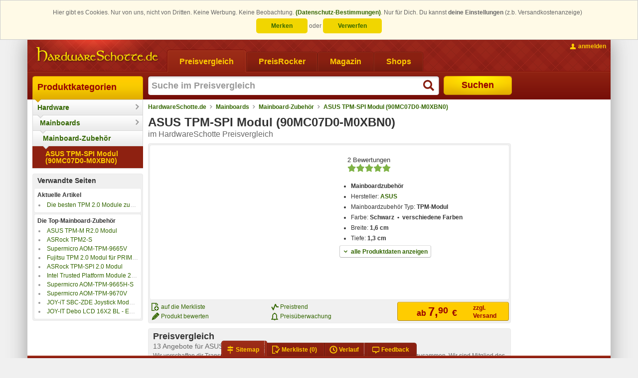

--- FILE ---
content_type: text/html; charset=ISO-8859-15
request_url: https://www.hardwareschotte.de/preisvergleich/Asus-TPM-SPI-Modul-90MC07D0-M0XBN0-p22151259
body_size: 19145
content:
<!DOCTYPE html PUBLIC "-//W3C//DTD XHTML 1.0 Transitional with HTML5 microdata//EN" "https://www.schottenland.de/stc/xhtml1-transitional-with-html5-microdata.dtd"><!--[if IE]><![endif]--><html class="no-js" xmlns="http://www.w3.org/1999/xhtml" xml:lang="de" lang="de"><head>
<title>ASUS TPM-SPI Modul (90MC07D0-M0XBN0) - Daten- und Preisvergleich</title>
<meta http-equiv="X-UA-Compatible" content="IE=Edge" />
<meta name="description" content="Preise und Daten für Mainboardzubehör ASUS TPM-SPI Modul (90MC07D0-M0XBN0) - 13 Angebote (20.01.2026) im Preisvergleich bei HardwareSchotte.de" />
<meta name="author" content="Hardwareschotte.de" />
<meta name="publisher" content="Hardwareschotte.de" />
<meta name="copyright" content="Hardwareschotte.de" />
<meta name="format-detection" content="telephone=no" />
<meta name="msapplication-navbutton-color" content="#EFAF00" />
<meta name="msapplication-tooltip" content="Preisvergleich &amp;amp; Produktportal" />
<meta name="msapplication-starturl" content="https://www.hardwareschotte.de/" />
<meta name="application-name" content="Hardwareschotte.de" />
<meta name="msapplication-TileColor" content="#540400" />
<meta name="msapplication-TileImage" content="/apple-touch-icon.png" />
<meta name="robots" content="index,follow" />
<link rel="shortcut icon" href="/favicon.ico" />
<link rel="apple-touch-icon" href="/apple-touch-icon.png" />
<link rel="search" href="https://www.hardwareschotte.de/assets/xml/opensearch-hardwareschotte-de-v2.xml" type="application/opensearchdescription+xml" title="Hardwareschotte.de" />
<link rel="stylesheet" href="https://www.hardwareschotte.de/styles_v3_621.css" type="text/css" />
<link rel="stylesheet" href="https://www.hardwareschotte.de/styles_v3_productdetail_151.css" type="text/css" />
<link rel="image_src" href="https://pis1.stc-schottenland.de/na/productImage/?productId=22151259&amp;hash=b01aa5f84a53032df42efbb2ef29ef5d&amp;imc=square240" />
<meta property="og:image" content="https://pis1.stc-schottenland.de/na/productImage/?productId=22151259&amp;hash=b01aa5f84a53032df42efbb2ef29ef5d&amp;imc=square240" />
<!--[if lte IE 7]><link rel="stylesheet" href="https://www.hardwareschotte.de/styles_v3_cc_lte_ie7_40.css" type="text/css" media="all" /><![endif]-->
<script type="text/javascript">
/* <![CDATA[ */
var OA_affiliateId = "2"; var OA_source = "cat[110000]cat[2]cat[1200010]proid[22151259]";
/* ]]> */
</script>
</head>
<body class="no-js " data-trck-on="1" data-hit-rh="983308008"><script type="text/javascript">document.body.className = document.body.className.replace("no-js", "js");</script>
			<!--[if lt IE 9]>
				<script type="text/javascript">
					var cw = document.body.clientWidth || document.documentElement.clientWidth, bw = "";
					if (cw < 1184) { bw = " size980"; } else if (cw < 1364) { bw = " size1170"; } else { bw = " size1350"; }
					document.body.className += bw;
				</script>
			<![endif]-->
		<style>.cc_banner-wrapper {
    z-index: 9001;
    position: relative;
}

.cc_banner-wrapper .page_margins {
    text-align: center;
}

.cc_container {
    background: #fffae7;
    color: #666666;
    box-sizing: border-box;
    border: 1px solid #ccc;
    overflow: hidden;
    padding: 15px 30px;
    animation-duration: 0.8s;
    animation-name: slideDown
}

@media (max-width: 1024px) {
    .cc_container {
        padding: 0.5rem 10px;
    }
}

.cc_container .cc_btn-wrapper {
    display: inline-block;
    line-height: 2em;
}

.cc_container .cc_btn,
.cc_container .cc_btn:visited {
    line-height: 1em;
    padding: 8px 30px;
    cursor: pointer;
    text-align: center;
    width: 33%;
    max-width: 120px;
    color: #336600;
    background-color: #f1d600;
    border-radius: 5px;
}

.cc_container .cc_btn:hover,
.cc_container .cc_btn:active {
    background-color: #d7bf00;
    color: #336600
}

.cc_container .cc_message {
    line-height: 1.5em;
    display: inline;
}

.cc_message_first {
    display: inline;
}

/*@media (max-width: 1024px) {*/
/*    .cc_message_first {*/
/*        display: inline;*/
/*    }*/
/*}*/

.cc_container .cc_choice {
    line-height: 1em;
    margin-top: 0.5em;
    display: inline-block;
}

.cc_choice-text-intro {
    margin-right: 0.5em;
}

.cc_container a,
.cc_container a:visited {
    text-decoration: none;
    color: #336600;
}

.cc_container a:hover,
.cc_container a:active {
    color: #555
}

@-webkit-keyframes slideDown {
    0% {
        margin-top: -66px
    }
    100% {
        margin-top: 0
    }
}

@keyframes slideDown {
    0% {
        margin-top: -66px
    }
    100% {
        margin-top: 0
    }
}</style><script type="text/javascript">
					window.cookieconsent_options = {"dismissOnlySession":"Verwerfen","dismissLong":"Merken","learnMore":"(Datenschutz-Bestimmungen)","link":"https:\/\/www.schottenland.de\/impressum.php#Datenschutz","domain":".hardwareschotte.de"};
					window.cookieconsent_cookie_name = "h5_cc";
				!function () {
	if (!window.hasCookieConsent) {
		window.hasCookieConsent = !0;
		var e = "cookieconsent_options", t = "update_cookieconsent_options", cookieName = window.cookieconsent_cookie_name;
		if (!(document.cookie.indexOf(cookieName) > -1)) {
			"function" != typeof String.prototype.trim && (String.prototype.trim = function () {
				return this.replace(/^\s+|\s+$/g, "")
			});
			var o, s = {
				isArray: function (e) {
					var t = Object.prototype.toString.call(e);
					return "[object Array]" == t
				}, isObject: function (e) {
					return "[object Object]" == Object.prototype.toString.call(e)
				}, each: function (e, t, n, i) {
					if (s.isObject(e) && !i) for (var o in e) e.hasOwnProperty(o) && t.call(n, e[o], o, e); else for (var r = 0, c = e.length; c > r; r++) t.call(n, e[r], r, e)
				}, merge: function (e, t) {
					e && s.each(t, function (t, n) {
						s.isObject(t) && s.isObject(e[n]) ? s.merge(e[n], t) : e[n] = t
					})
				}, bind: function (e, t) {
					return function () {
						return e.apply(t, arguments)
					}
				}, queryObject: function (e, t) {
					var n, i = 0, o = e;
					for (t = t.split("."); (n = t[i++]) && o.hasOwnProperty(n) && (o = o[n]);) if (i === t.length) return o;
					return null
				}, setCookie: function (cookieName, value, ttlDays, domain, path) {
					ttlDays = ttlDays || 365;
					if( ttlDays>0 ) {
						var s = new Date;
						s.setDate(s.getDate() + ttlDays);
						var r = [cookieName + "=" + value, "expires=" + s.toUTCString(), "path=" + path || "/", "SameSite=Lax", "Secure"];
					}else{
						var r = [cookieName + "=" + value, "expires=0", "path=" + path || "/", "SameSite=Lax", "Secure"];
					}
					domain && r.push("domain=" + domain), document.cookie = r.join(";")
				}, addEventListener: function (e, t, n) {
					e.addEventListener ? e.addEventListener(t, n) : e.attachEvent("on" + t, n)
				}
			}, r = function () {
				var e = "data-cc-event", t = "data-cc-if", n = function (e, t, i) {
					return s.isArray(t) ? s.each(t, function (t) {
						n(e, t, i)
					}) : void (e.addEventListener ? e.addEventListener(t, i) : e.attachEvent("on" + t, i))
				}, i = function (e, t) {
					return e.replace(/\{\{(.*?)\}\}/g, function (e, n) {
						for (var i, o, r = n.split("||"); o = r.shift();) {
							if (o = o.trim(), '"' === o[0]) return o.slice(1, o.length - 1);
							if (i = s.queryObject(t, o)) return i
						}
						return ""
					})
				}, o = function (e) {
					var t = document.createElement("div");
					return t.innerHTML = e, t.children[0]
				}, r = function (e, t, n) {
					var i = e.parentNode.querySelectorAll("[" + t + "]");
					s.each(i, function (e) {
						var i = e.getAttribute(t);
						n(e, i)
					}, window, !0)
				}, c = function (t, i) {
					r(t, e, function (e, t) {
						var o = t.split(":"), r = s.queryObject(i, o[1]);
						n(e, o[0], s.bind(r, i))
					})
				}, a = function (e, n) {
					r(e, t, function (e, t) {
						var i = s.queryObject(n, t);
						i || e.parentNode.removeChild(e)
					})
				};
				return {
					build: function (e, t) {
						s.isArray(e) && (e = e.join("")), e = i(e, t);
						var n = o(e);
						return c(n, t), a(n, t), n
					}
				}
			}(), c = {
				options: {
					message: "This website uses cookies to ensure you get the best experience on our website. ",
					dismissOnlySession: "Accept for Session!",
					dismissLong: "Accept longer than Sessoin!",
					learnMore: "More info",
					link: null,
					target: "_self",
					container: null,
					theme: "cookieconsent",
					domain: null,
					path: "/",
					expiryDays: 365,
					markup: [
						'<div class="cc_banner-wrapper {{containerClasses}}">',
							'<div class="cc_banner cc_container cc_container--open">',
								'<div class="page_margins">',
									'<p class="cc_message"><span class="cc_message_first">Hier gibt es Cookies. Nur von uns, nicht von Dritten. Keine Werbung. Keine Beobachtung. <a data-cc-if="options.link" target="{{ options.target }}" class="cc_more_info" href="{{options.link || "#null"}}">{{options.learnMore}}</a>.</span> <span class="cc_choice-text-intro">Nur für Dich. Du kannst <strong>deine Einstellungen</strong> (z.b. Versandkostenanzeige)</span></p>',
									'<div class="cc_choice">',
										'<div class="cc_btn-wrapper">',
											'<a href="#null" data-cc-event="click:dismissLong" target="_blank" title="Einstellungen bleiben als Cookie für den nächsten Besuch erhalten" class="cc_btn cc_btn_accept_long">{{options.dismissLong}}</a> <span class="cc_choice-text-or">oder</span> <a href="#null" data-cc-event="click:dismissSession" target="_blank" title="Einstellung beim nächsten Besuch erneut vornehmen" class="cc_btn cc_btn_accept_sess">{{options.dismissOnlySession}}</a>',
										'</div>',
									'</div>',
								'</div>',
							"</div>",
						"</div>"
					]
				}, init: function () {
					var t = window[e];
					t && this.setOptions(t), this.setContainer(), this.render()
				}, setOptionsOnTheFly: function (e) {
					this.setOptions(e), this.render()
				}, setOptions: function (e) {
					s.merge(this.options, e)
				}, setContainer: function () {
					this.options.container ? this.container = document.querySelector(this.options.container) : this.container = document.body, this.containerClasses = "", navigator.appVersion.indexOf("MSIE 8") > -1 && (this.containerClasses += " cc_ie8")
				}, render: function () {
					this.element && this.element.parentNode && (this.element.parentNode.removeChild(this.element), delete this.element), this.element = r.build(this.options.markup, this), this.container.firstChild ? this.container.insertBefore(this.element, this.container.firstChild) : this.container.appendChild(this.element)
				}, dismissSession: function (e) {
					e.preventDefault && e.preventDefault(), e.returnValue = !1, this.setDismissedCookieSession(), this.container.removeChild(this.element)
				}, dismissLong: function (e) {
					e.preventDefault && e.preventDefault(), e.returnValue = !1, this.setDismissedCookieLong(), this.container.removeChild(this.element)
				}, setDismissedCookieSession: function () {
					s.setCookie(cookieName, "0-0", -1, this.options.domain, this.options.path)
				}, setDismissedCookieLong: function () {
					var dateObj = new Date();
					var today = dateObj.getFullYear() * 1e4 + (dateObj.getMonth() + 1) * 100 + dateObj.getDate() + '-0';
					s.setCookie(cookieName, today, this.options.expiryDays, this.options.domain, this.options.path)
				}
			}, a = !1;
			(o = function () {
				a || "complete" != document.readyState || (c.init(), a = !0, window[t] = s.bind(c.setOptionsOnTheFly, c))
			})(), s.addEventListener(document, "readystatechange", o)
		}
	}
}();</script><div class="page_margins"><div class="page clearfix"> <div id="header"><a href="https://www.hardwareschotte.de/" id="logo" class="hardwareschotte" title="zur HardwareSchotte.de Startseite"><span class="hideme slnd-helper-hidden-accessible">HardwareSchotte.de Preisvergleich</span></a><div id="nav" class="slnd-tabs"><div class="slnd-tabs-items"><form action="" method="post" class="hasTargetBlank"><ul><li class="active"><a href="https://www.hardwareschotte.de/"><span>Preisvergleich</span></a></li><li><a href="https://www.hardwareschotte.de/PreisRocker"><span>PreisRocker</span></a></li><li><a href="https://www.hardwareschotte.de/magazin"><span>Magazin</span></a></li><li><button class="slnd-link" name="fmgcUrl" value="sbesS8ooKSkottLXLy8v1ytOzsgvKUnNy0nMS9FLSdUvzsgvKAYA61693e0f89f6" type="submit"><span>Shops</span></button></li></ul></form></div><div class="slnd-tabs-contents" id="search"> <form method="post" action="//na.hardwareschotte.de/na/prg.php"><input type="hidden" name="prgs" value="srch"/><input type="hidden" name="srchInptSrc" value="header"/><input id="search-text" class="type-search required autofocus placeholder suggestions" title="Suche im Preisvergleich" type="text" name="searchstring" autocomplete="off" autofocus="autofocus" maxlength="255" value=""/><button id="search-button" type="submit"><span>Suchen</span></button></form> </div></div><div id="topnav"><ul><li class="topnav-account"><a class="slnd-link slnd-link-yellow slnd-link-hasPrimaryIcon topnav-account-login userlogin {'mode':'reload'}" href="#"><span class="slnd-icon slnd-icon-account slnd-icon-primary"></span><span class="slnd-link-text slnd-helper-hideForNoJS">anmelden</span><noscript><span class="slnd-link-text" title="zum Anmelden bitte JavaScript aktivieren">anmelden</span></noscript></a></li></ul></div></div>
			<div id="main">

				<div id="col1">
					<div id="col1_content" class="clearfix"><div id="navigation" class="slnd-cnav" data-category-id="110000" data-section="1"><ul class="slnd-cnav-cascade">            <li class="slnd-cnav-item slnd-cnav-rootitem slnd-cnav-cascade-level1">  <a href="https://www.schottenland.de/">Produktkategorien  </a>  <div class="slnd-cnav-cascade-arrow"></div>   </li>             <li class="slnd-cnav-item slnd-cnav-hasFlyout slnd-cnav-cascade-level2">  <a href="https://www.hardwareschotte.de/">Hardware  </a>  <div class="slnd-cnav-cascade-arrow"></div> <div class="slnd-cnav-flyout"> <dl class="first-of-type"><dt>Systeme</dt><dd><a href="https://www.hardwareschotte.de/hardware/preise/catid_1100091/preis_Komplettsysteme" title="Rechner, PCs, Server">Computer</a></dd><dd><a href="https://www.hardwareschotte.de/hardware/preise/catid_110005/preis_Notebooks" title="Klassische Laptops, Notebooks und Ultrabooks">Notebooks</a></dd><dd><a href="https://www.hardwareschotte.de/preisvergleich/Smartphones-c3004197" title="Smarte Mobiltelefone">Smartphones</a></dd><dd><a href="https://www.hardwareschotte.de/preisvergleich/Smartwatch-c3004034" title="die schlauen Uhren finden Sie hier">Smartwatches</a></dd><dd><a href="https://www.hardwareschotte.de/preisvergleich/Tablets-c3002026" title="Tablets">Tablets</a></dd> <dt>Geräte</dt><dd><a href="https://www.hardwareschotte.de/preisvergleich/Blu-ray-Player-c3004392" title="standalone Blu-ray Player">Blu-ray Player</a></dd><dd><a href="https://www.hardwareschotte.de/hardware/preise/catid_23/preis_Drucker++Zub" title="Drucker und Zubehör">Drucker</a></dd><dd><a href="https://www.hardwareschotte.de/externe-festplatten" title="">externe Festplatten</a></dd><dd><a href="https://www.hardwareschotte.de/hardware/preise/catid_34/preis_Digital+Foto++Video" title="Digitale Kameras und Digitale Camcorder">Foto &amp; Video</a></dd><dd><a href="https://www.hardwareschotte.de/preisvergleich/Fernseher-c3001040" title="TV-Geräte">Fernseher</a></dd><dd><a href="https://www.hardwareschotte.de/hardware/preise/catid_20/preis_Monitore" title="TFT-Monitore, LCD-Monitore, LED-Monitore">Monitore</a></dd><dd><a href="https://www.hardwareschotte.de/hardware/preise/catid_27/preis_Scanner" title="">Scanner</a></dd><dd><a href="https://www.hardwareschotte.de/hardware/preise/catid_1100064/preis_USB+Sticks" title="Sticks, Pens und Drives für den USB-Anschluss">USB-Sticks</a></dd><dd><a href="https://www.hardwareschotte.de/preisvergleich/VR-Brillen-c3004393" title="Virtual-Reality-Systeme aber auch VR-Brillen für Smartphones">VR-Brillen</a></dd> </dl><dl><dt>Zubehör</dt><dd><a href="https://www.hardwareschotte.de/hardware/preise/catid_14/preis_Eingabegeraete" title="">Eingabegeräte</a></dd><dd><a href="https://www.hardwareschotte.de/preisvergleich/Gamingchairs-c3004416" title="Die größte Auswahl an Gaming-Stühlen">Gaming Stühle</a></dd><dd><a href="https://www.hardwareschotte.de/preisvergleich/Gaming-Tische-c3004440" title="Die größte Auswahl an Gaming-Tischen">Gaming Tische</a></dd><dd><a href="https://www.hardwareschotte.de/hardware/preise/catid_100004/preis_Kabel" title="">Kabel</a></dd><dd><a href="https://www.hardwareschotte.de/hardware/preise/catid_5/preis_Netzwerk" title="alles für die Vernetzung von PCs">Netzwerk &amp; Internet</a></dd><dd><a href="https://www.hardwareschotte.de/hardware/preise/catid_12/preis_Sound" title="">Sound</a></dd><dd><a href="https://www.hardwareschotte.de/hardware/preise/catid_25/preis_Wechselmedien" title="">Speichermedien</a></dd><dd><a href="https://www.hardwareschotte.de/preisvergleich/Stromversorgung-c3004128" title="">Stromversorgung</a></dd><dd><a href="https://www.hardwareschotte.de/hardware/preise/catid_120041/preis_TV+Video+DVB" title="Videobearbeitung und Fernsehen am PC">TV und Video</a></dd><dd><a href="https://www.hardwareschotte.de/hardware/preise/catid_1200191/preis_USB++Firewire" title="">USB &amp; Firewire</a></dd><dd><a href="https://www.hardwareschotte.de/hardware/preise/catid_1100009/preis_WebCams" title="Kameras für Computer">Webcams</a></dd> </dl><dl><dt>Komponenten</dt><dd><a href="https://www.hardwareschotte.de/hardware/preise/catid_4/preis_Speicher++Zub" title="">Arbeitsspeicher</a></dd><dd><a href="https://www.hardwareschotte.de/hardware/preise/catid_3003021/Erweiterungskarten" title="">Erweiterungskarten</a></dd><dd><a href="https://www.hardwareschotte.de/hardware/preise/catid_120077/preis_Festplatten++Zub" title="">Festplatten</a></dd><dd><a href="https://www.hardwareschotte.de/hardware/preise/catid_13/preis_Gehaeuse" title="Desktop, Big-Tower, Midi-Tower sowie externe Gehäuse">Gehäuse</a></dd><dd><a href="https://www.hardwareschotte.de/hardware/preise/catid_24/preis_Grafikkarten" title="">Grafikkarten</a></dd><dd><a href="https://www.hardwareschotte.de/hardware/preise/catid_1100097/preis_Kuehlung" title="Luftkühlung und Wasserkühlung für den Computer">Kühlung</a></dd><dd><a href="https://www.hardwareschotte.de/hardware/preise/catid_22/preis_Laufwerke" title="CD-, DVD- und Blu-ray-Laufwerke und -Brenner">Laufwerke</a></dd><dd><a href="https://www.hardwareschotte.de/hardware/preise/catid_2/preis_Mainboards++Zub" title="Motherboards mit und ohne CPU">Mainboards</a></dd><dd><a href="https://www.hardwareschotte.de/hardware/preise/catid_120084/preis_Netzteile" title="">Netzteile</a></dd><dd><a href="https://www.hardwareschotte.de/hardware/preise/catid_3/preis_Prozessor++Zub" title="">Prozessoren</a></dd><dd><a href="https://www.hardwareschotte.de/preisvergleich/SSD-c3001184" title="Solid-State-Drives">SSDs</a></dd> </dl> </div>  </li>             <li class="slnd-cnav-item slnd-cnav-hasFlyout slnd-cnav-cascade-level3">  <a href="https://www.hardwareschotte.de/hardware/preise/catid_2/preis_Mainboards++Zub">Mainboards  </a>  <div class="slnd-cnav-cascade-arrow"></div> <div class="slnd-cnav-flyout"><ul> <li><a href="https://www.hardwareschotte.de/preisvergleich/amd-mainboards-c3001201" title="Motherboards für Server- und Desktop-Prozessoren (CPUs) von AMD">AMD Mainboards</a></li>  <li><a href="https://www.hardwareschotte.de/preisvergleich/Intel-Mainboards-c1200168" title="Motherboards für Server- und Desktop-Prozessoren (CPUs) von Intel">Intel Mainboards</a></li>  <li><a href="https://www.hardwareschotte.de/hardware/preise/catid_120036/preis_All+in+One+und+aeltere+Mainboards" title="All-in-One-Mainboards">Mainboards mit CPU</a></li>  <li><a href="https://www.hardwareschotte.de/preisvergleich/Einplatinenrechner-c3004349" title="auch Einplatinenrechner oder Single-Board Computer (SBC) genannt">Einplatinen-PCs</a></li>  <li><a href="https://www.hardwareschotte.de/hardware/preise/catid_110000/preis_Mainboard-Zubehoer">Mainboard-Zubehör</a></li> </ul></div>  </li>           <li class="slnd-cnav-item slnd-cnav-cascade-level4">  <a href="https://www.hardwareschotte.de/hardware/preise/catid_110000/preis_Mainboard-Zubehoer">Mainboard-Zubehör  </a>  <div class="slnd-cnav-cascade-arrow"></div>   </li>           <li class="slnd-cnav-item slnd-cnav-cascade-level5"><strong>  <a href="https://www.hardwareschotte.de/preisvergleich/Asus-TPM-SPI-Modul-90MC07D0-M0XBN0-p22151259">ASUS TPM-SPI Modul (90MC07D0-M0XBN0)  </a>    </strong> </li> </ul></div><div class="b-wrapper"><div class="b-head"><strong>Verwandte Seiten</strong></div><div class="b-body"><strong>Aktuelle Artikel</strong><ul class="slnd-linklist-singleLine"><li><a href="https://www.hardwareschotte.de/tests/TPM-2.0-Module" title="Die besten TPM 2.0 Module zum Nachrüsten für Windows 11">Die besten TPM 2.0 Module zum Nachrüsten für Windows 11</a></li></ul></div><div class="b-body"><strong>Die Top-Mainboard-Zubehör</strong><ul class="slnd-linklist-singleLine"><li><a href="https://www.hardwareschotte.de/preisvergleich/Asus-TPM-M-R2-0-Modul-90MC03W0-M0XBN1-p22030625" title="ASUS TPM-M R2.0 Modul">ASUS TPM-M R2.0 Modul</a></li><li><a href="https://www.hardwareschotte.de/preisvergleich/ASRock-TPM2-S-90-CXG5H1-00UBNZ-p22140604" title="ASRock TPM2-S">ASRock TPM2-S</a></li><li><a href="https://www.hardwareschotte.de/preisvergleich/Supermicro-AOM-TPM-9665V-p22195896" title="Supermicro AOM-TPM-9665V">Supermicro AOM-TPM-9665V</a></li><li><a href="https://www.hardwareschotte.de/preisvergleich/Fujitsu-Tpm-2-0-Modul-fuer-p22204170" title="Fujitsu TPM 2.0 Modul für PRIMERGY RX-Serie">Fujitsu TPM 2.0 Modul für PRIMERGY RX-Serie</a></li><li><a href="https://www.hardwareschotte.de/preisvergleich/ASRock-TPM-SPI-2-0-Modul-90-MCA080-00UBNZ-p22264788" title="ASRock TPM-SPI 2.0 Modul">ASRock TPM-SPI 2.0 Modul</a></li><li><a href="https://www.hardwareschotte.de/preisvergleich/Intel-Trusted-Platform-Module-2-0-Single-AXXTPMENC9-p22284444" title="Intel Trusted Platform Module 2.0 Single">Intel Trusted Platform Module 2.0 Single</a></li><li><a href="https://www.hardwareschotte.de/preisvergleich/Supermicro-AOM-TPM-9665H-S-Add-on-Module-p22195816" title="Supermicro AOM-TPM-9665H-S">Supermicro AOM-TPM-9665H-S</a></li><li><a href="https://www.hardwareschotte.de/preisvergleich/Supermicro-AOM-TPM-9670V-AOM-TPM-9670V-S-O-p22196168" title="Supermicro AOM-TPM-9670V">Supermicro AOM-TPM-9670V</a></li><li><a href="https://www.hardwareschotte.de/preisvergleich/JOY-iT-SBC-ZDE-Joystick-Modul-1-St-p22232084" title="JOY-iT SBC-ZDE Joystick Modul 1 St.">JOY-iT SBC-ZDE Joystick Modul 1 St.</a></li><li><a href="https://www.hardwareschotte.de/preisvergleich/JOY-IT-Debo-Lcd-16X2-Bl-p22038991" title="JOY-IT Debo LCD 16X2 BL - Entwicklerboards - Display, 16 x 2 Zeichen, blau">JOY-IT Debo LCD 16X2 BL - Entwicklerboards - Display, 16 x 2 Zeichen, blau</a></li></ul></div></div>
					</div>
				</div>

				<div id="col2">
					<div id="col2_content" class="clearfix">
						<script type="application/ld+json">{ "@context": "http://schema.org", "@type": "BreadcrumbList", "itemListElement": [    { "@type": "ListItem", "position": 1, "item": { "@id": "https://www.hardwareschotte.de", "name": "HardwareSchotte.de" } }  , { "@type": "ListItem", "position": 2, "item": { "@id": "https://www.hardwareschotte.de/hardware/preise/catid_2/preis_Mainboards++Zub", "name": "Mainboards" } }  , { "@type": "ListItem", "position": 3, "item": { "@id": "https://www.hardwareschotte.de/hardware/preise/catid_110000/preis_Mainboard-Zubehoer", "name": "Mainboard-Zubehör" } }  , { "@type": "ListItem", "position": 4, "item": { "@id": "https://www.hardwareschotte.de/preisvergleich/Asus-TPM-SPI-Modul-90MC07D0-M0XBN0-p22151259", "name": "ASUS TPM-SPI Modul (90MC07D0-M0XBN0)" } }  ] }</script><div id="breadcrumb" class="slnd-breadcrumb"> <a href="https://www.hardwareschotte.de">HardwareSchotte.de</a>   <a href="https://www.hardwareschotte.de/hardware/preise/catid_2/preis_Mainboards++Zub">Mainboards</a>   <a href="https://www.hardwareschotte.de/hardware/preise/catid_110000/preis_Mainboard-Zubehoer">Mainboard-Zubehör</a>   <a href="https://www.hardwareschotte.de/preisvergleich/Asus-TPM-SPI-Modul-90MC07D0-M0XBN0-p22151259">ASUS TPM-SPI Modul (90MC07D0-M0XBN0)</a>  </div><div itemscope="itemscope" itemtype="http://schema.org/Product"><div class="product"> <div class="product-head c-head"><h1 class="inlineBlock" itemprop="name">ASUS TPM-SPI Modul (90MC07D0-M0XBN0)</h1> <div itemprop="aggregateRating" itemscope="itemscope" itemtype="http://schema.org/AggregateRating">  <meta itemprop="ratingValue" content="100" />  <meta itemprop="bestRating" content="100" />  <meta itemprop="worstRating" content="0" />  <meta itemprop="reviewCount" content="2" /></div> <span class="subheadline">im HardwareSchotte Preisvergleich</span></div><style>._float_left{ float:left; } ._width_50{ width:50%; } ._width_60{ width:60%; } ._width_80{ width:80%; } ._width_100{ width:100%; } ._border_grey{ border-color: #DDD #C6C6C6 #AAA; } ._bg_white{ background:white; } ._color_green{ color: #360; } ._color_green:hover{ color: #900; text-decoration: none; } ._position_inherit{ position: inherit !important; } ._bold{ font-weight:700; } ._align_center{ text-align: center !important; } .spin-wrapper, html.no-js .first-child ol.product-images { margin: 0 auto !important; } #pdjump:hover .slnd-icon-arrowDown{ background-position: -464px center; }</style><div class="b-wrapper"><div class="b-body"><div class=""><div class="_align_center _float_left _width_50 first-child"><ol class="product-images {'productId': '22151259'}"></ol><noscript><ol class="product-images"><li><img src="https://pis1.stc-schottenland.de/na/productImage/?productId=22151259&amp;hash=501bc7ade4f28535653931clc50c9e72&amp;imc=square200" alt="Symbolbild" itemprop="image"/><cite>Symbolbild</cite></li></ol></noscript><a class="product-thumbnails slnd-fx-hoverBlendIn imageGallery" title="alle Bilder anzeigen" href="#type=productImagesGallery&amp;productId=22151259&amp;index=0"><img src="https://pis1.stc-schottenland.de/na/productImage/?productId=22151259&amp;hash=b01aa5f84a53032df42efbb2ef29ef5d&amp;imc=square38" alt=""/><img src="https://pis1.stc-schottenland.de/na/productImage/?productId=22151259&amp;hash=27755fe4a7c2486ef89754f41b788f53&amp;imc=square38" alt=""/><img src="https://pis1.stc-schottenland.de/na/productImage/?productId=22151259&amp;hash=0d9dd0a32e4a85dbb02d9a14154d93a5&amp;imc=square38" alt=""/><img src="https://pis1.stc-schottenland.de/na/productImage/?productId=22151259&amp;hash=5821bc97d8cb3f9231ba099a5c8d2039&amp;imc=square38" alt=""/><img src="https://pis1.stc-schottenland.de/na/productImage/?productId=22151259&amp;hash=e6a065a2017aa6dd1db12e0ba5d5f184&amp;imc=square38" alt=""/></a></div><div class="_float_left _width_50 last-child" id="ProductDataWrapper"><div class="product-data" id="ProductData"><div class="smoothscroll" style="padding: 0.5rem 1rem;margin-bottom: 0.5rem;margin-top: 0.5rem;font-size: 110%;"><div class="links">  2 Bewertungen   </div><div class="rating"><p class="rating-stars" style="margin-top: 0.1rem;"> <span class="slnd-starrating_xl slnd-starrating_xl-100" title="100%"></span> </p></div></div><ul><li><strong>Mainboardzubehör</strong></li> <li>Hersteller: <strong><a href="https://www.asus.com/de/" target="_blank">ASUS</a></strong></li><li>Mainboardzubehör Typ: <strong>TPM-Modul</strong></li><li>Farbe: <strong>Schwarz &nbsp;&bull;&nbsp; verschiedene Farben</strong></li><li>Breite: <strong>1,6 cm</strong></li><li>Tiefe: <strong>1,3 cm</strong></li></ul><div class="product-data-more"><a id="pdjump" href="#Produktdatenblatt" class="slnd-button slnd-button-hasPrimaryIcon _border_grey _bg_white _color_green smoothscroll"><span class="slnd-icon slnd-icon-primary slnd-icon-arrowDown"></span><span class="slnd-button-text">alle Produktdaten anzeigen</span></a></div><script type="text/javascript">window.addEventListener('load', function() { var productDataLink = $$('div.product-data-more a'); if(productDataLink){ productDataLink.addEvent('click:once', function () { window.fireEvent('hiTrack', ['3', [22151259]]); }); } });</script></div>  </div></div></div><div class="b-foot" style="padding-left:4px;"><div class="subcolumns"><div class="c66l"><div class="subcl"><div class="subcolumns"><div class="c50l"><div class="subcl"><ul><li><span class="slnd-link slnd-link-normal addToUpl" title="Produkt auf die aktuelle Merkliste legen" id="pid-22151259"><span class="slnd-icon slnd-icon-primary slnd-icon-addToUpl"></span><span class="slnd-link-text">auf die Merkliste</span></span></li><li><a class="slnd-link slnd-link-normal slnd-link-hasPrimaryIcon recommend" href="#" data-url="https://na.schottenland.de/na/produktbewertung.php?productid=22151259"><span class="slnd-icon slnd-icon-primary slnd-icon-review"></span><span class="slnd-link-text">Produkt bewerten</span></a></li></ul></div></div><div class="c50r"><div class="subc"><ul><li><a href="#Preistrend" title="Anzeigen wie sich der Preis verändert hat" class="slnd-link slnd-link-hasPrimaryIcon slnd-link-normal smoothscroll"><span class="slnd-icon slnd-icon-primary slnd-icon-pricetrend"></span><span class="slnd-link-text">Preistrend</span></a></li><li><a href="#Preisueberwachung" title="Lass dich bei einem bestimmten Preis benachrichtigen" class="slnd-link slnd-link-hasPrimaryIcon slnd-link-normal smoothscroll"><span class="slnd-icon slnd-icon-primary slnd-icon-monitorPrice"></span><span class="slnd-link-text">Preisüberwachung</span></a></li></ul></div></div></div></div></div><div class="c33r"> <div class="product-price _position_inherit" itemprop="offers" itemscope="itemscope" itemtype="http://schema.org/AggregateOffer"><meta itemprop="lowPrice" content="7.90"/>
<meta itemprop="highPrice" content="32.95"/>
<meta itemprop="offerCount" content="13"/>
<meta itemprop="priceCurrency" content="EUR"/>  <form action="" method="post" class="hasTargetBlank" style="display: inline-block;"><button class="slnd-button target_blank slnd-button-yellow oclktrk" name="fmgcUrl" value="sbesFcjBDYAgDEDRbTiCKAc1ISZO4ApYMGCwNFKcX/2Hd/h7ZKY6K4VOVoiFOWB26KUP31Jnu0hSpMUBp4K2HJAFlWq1qDdY8tudIKyM4nG5Bau7P2OG33Hqh/4F73f621e3efa8" type="submit"><span class="price">ab <span>7,</span><sup>90</sup> <span class="currency">€</span></span><span class="offerCount">zzgl.<br/>Versand</span></button></form></div></div></div></div></div>     </div><div id="productDetails">   <div id="Preisvergleich" class="b-wrapper offerlist"><div class="b-head"><h2>Preisvergleich <span class="subheadline">13 Angebote für ASUS TPM-SPI Modul (90MC07D0-M0XBN0)</span><span class="subheadline" style="padding-top: 4px; font-size:12px;">Wir verschaffen dir Transparenz beim Online-Shopping. Dazu arbeiten wir mit vielen Netzwerken zusammen. Wir sind Mitglied des eBay Partner Network und Amazon-Partner. Wir erhalten eine kleine Vergütung für Verkäufe, was uns unterstützt, ohne deinen Kaufpreis zu beeinflussen.</span></h2></div> <div class="b-body clearfix" style="background: none;"><form action="https://www.hardwareschotte.de/preisvergleich/Asus-TPM-SPI-Modul-90MC07D0-M0XBN0-p22151259#Preisvergleich" method="post" id="offerListSettings" ><button class="slnd-button slnd-button-grey" type="submit" style="float: left;" name="showOnlyAvailableOffers" value="1"/>nur sofort lieferbare anzeigen <span class="slnd-delivery12 slnd-delivery12-4"></span></button><button class="slnd-link" type="submit" style="padding-top: 0.5em; float: right;" name="offerListType" value="extended">Versandkosten einblenden</button><input type="hidden" name="wapsFormName_4bba142e79cdb5a3f3b7a8e3493d9887" value="offerListSettings"/></form></div><form action="" method="post" class="hasTargetBlank"><table cellspacing="0" class="ol slnd-list ol-compact"><tbody>        <tr><td class="ol-rank borderLeft">1.</td><td class="ol-price">  <button class="slnd-link target_blank oclktrk" name="fmgcUrl" value="sbesFYhJDoAgDAB/wxFcOKhJ49lnVIoBg9BI9f3KHCaZ2YMI18WYjLq6UER8TphJk/+XOZ+LNQde0UksGcrhkuJSoVf1dsBEXjCmFhtBp15Mj4e+a1g7Nk/zMA4f4f143cc04ca9" type="submit" data-product-id="22151259"><span><span>7,<sup>90</sup></span> <sub>€</sub></span></button> <div class="ol-price-deliverydetails"><button type="submit" class="slnd-button slnd-button-select" value="1" name="ssp-switch"><span class="slnd-button-text cta-zzgl"></span><span class="slnd-button-icon"><span class="slnd-icon slnd-icon-arrowDown"></span></span></button><span class="pl-deliveryCosts cta-vsd {params:'id=100000443000489232'}"></span><span> 3,99 €</span></div></td><td class="ol-deliveryStatus"><div class="slnd-delivery slnd-delivery-4 {text:'&lt;dl&gt;&lt;dt&gt;Lieferstatus&lt;/dt&gt;&lt;dd&gt;2 Werktage&lt;/dd&gt;&lt;dt&gt;Händlerangabe&lt;/dt&gt;&lt;dd&gt;Sofort lieferbar, Lieferzeit max. 1-3 Werktage&lt;/dd&gt;&lt;/dl&gt;'}" title="Lieferstatus: 2 Werktage"></div></td><td class="ol-info"><strong class="currentness">Preis vom 20.01.2026 20:11</strong><div class="description"><p>ASUS TPM-SPI Modul 90MC07D0-M0XBN1</p></div>     </td><td class="ol-dealer"><button class="slnd-link" name="fmgcUrl" value="sbesFcRLCoAgEADQw7T2L6RdoK6ROuCiHHEGpNuHb/FSZe50KDXnlJQrMkN77lZkAUUVO6n8JRgdB4sC4nzTJShobeJuNjR68d6tQ7TO/g==69feef6eb4dc" title="Informationen zum Händler"><span>Cyberport</span><br/><span class="slnd-ir-kellum slnd-starrating slnd-starrating-90" title="93%"></span><span>(18)</span></button><br/><span class="ol-seals"><span class="slnd-icon reshipment-free" title="kostenlose Rücksendung"></span>   <span class="slnd-icon ehi" title="EHI Geprüfter Online-Shop"></span>  <span class="slnd-icon tuev" title="TÜV SÜD s@fer shopping"></span> </span></td><td class="ol-offerLink ol-offerLink-az-dscl  borderRight"><button class="slnd-link slnd-fx-trigger target_blank oclktrk" name="fmgcUrl" value="sbesFYhJDoAgDAB/wxFcOKhJ49lnVIoBg9BI9f3KHCaZ2YMI18WYjLq6UER8TphJk/+XOZ+LNQde0UksGcrhkuJSoVf1dsBEXjCmFhtBp15Mj4e+a1g7Nk/zMA4f4f143cc04ca9" type="submit" data-product-id="22151259"><img class="slnd-fx-hoverBlendOut" src="https://a.stc-schottenland.de/na/pll/443-4" alt="Cyberport"/><br/><span class="slnd-button slnd-button-yellow slnd-button-hasSecondaryIcon"><span class="slnd-button-text">zum Shop</span><span class="slnd-icon slnd-icon-arrowRight"></span></span></button></td></tr>         <tr><td class="ol-rank borderLeft">2.</td><td class="ol-price">  <button class="slnd-link target_blank oclktrk" name="fmgcUrl" value="sbesFcgxDoAgDEDR2zBCNQ5o0jh7jEoxaBAaqZ5f/dv7a1KVNjlXyLaQqmosmQpbjt9yx32KlSQzBd1rwbqFbKQ27E27AgpzVNrzj4URzEP5jtjBnx9GgA567z283ead6048b93b" type="submit" data-product-id="22151259"><span><span>7,<sup>90</sup></span> <sub>€</sub></span></button> <div class="ol-price-deliverydetails"><button type="submit" class="slnd-button slnd-button-select" value="1" name="ssp-switch"><span class="slnd-button-text cta-zzgl"></span><span class="slnd-button-icon"><span class="slnd-icon slnd-icon-arrowDown"></span></span></button><span class="pl-deliveryCosts cta-vsd {params:'id=100000849001028880'}"></span><span> 3,99 €</span></div></td><td class="ol-deliveryStatus"><div class="slnd-delivery slnd-delivery-4 {text:'&lt;dl&gt;&lt;dt&gt;Lieferstatus&lt;/dt&gt;&lt;dd&gt;2 Werktage&lt;/dd&gt;&lt;dt&gt;Händlerangabe&lt;/dt&gt;&lt;dd&gt;Sofort lieferbar, Lieferzeit max. 1-3 Werktage&lt;/dd&gt;&lt;/dl&gt;'}" title="Lieferstatus: 2 Werktage"></div></td><td class="ol-info"><strong class="currentness">Preis vom 20.01.2026 20:11</strong><div class="description"><p>ASUS TPM-SPI Modul 90MC07D0-M0XBN1</p></div>     </td><td class="ol-dealer"><button class="slnd-link" name="fmgcUrl" value="sbesFcjbDYAgDADAYfwGitFYXUDXEG2CiTxCi6yv3uc5L5J5Maa1pvnwSYTivcdTn2TYp8zmSCFXoVLj9VBhUpFErcFtihHADtPYJQs/HOYvoEdEeAE=201e424033f5" title="Informationen zum Händler"><span>computeruniverse</span><br/><span class="slnd-ir-kellum slnd-starrating slnd-starrating-70" title="65%"></span><span>(33)</span></button><br/><span class="ol-seals"> <span class="slnd-icon reshipment-other" title="erweiterte Rücksendebedingungen (siehe Versand)"></span>  <span class="slnd-icon ehi" title="EHI Geprüfter Online-Shop"></span>   </span></td><td class="ol-offerLink ol-offerLink-az-dscl  borderRight"><button class="slnd-link slnd-fx-trigger target_blank oclktrk" name="fmgcUrl" value="sbesFcgxDoAgDEDR2zBCNQ5o0jh7jEoxaBAaqZ5f/dv7a1KVNjlXyLaQqmosmQpbjt9yx32KlSQzBd1rwbqFbKQ27E27AgpzVNrzj4URzEP5jtjBnx9GgA567z283ead6048b93b" type="submit" data-product-id="22151259"><img class="slnd-fx-hoverBlendOut" src="https://a.stc-schottenland.de/na/pll/849-5" alt="computeruniverse"/><br/><span class="slnd-button slnd-button-yellow slnd-button-hasSecondaryIcon"><span class="slnd-button-text">zum Shop</span><span class="slnd-icon slnd-icon-arrowRight"></span></span></button></td></tr>         <tr><td class="ol-rank borderLeft">3.</td><td class="ol-price">  <button class="slnd-link target_blank oclktrk" name="fmgcUrl" value="sbesFchBDoMgEEDR27CEUZuIJpOue4yRwUBDYVKGnl/7d+8fSVX67lwl20NqqrEWqmw53su9x0esJHlS0NwqtjMUI63jYvo3oDBHpVz+eDGC+VEZESe4m9dpA/DrMoN/XA==8ed0d92e08a4" type="submit" data-product-id="22151259"><span><span>8,<sup>52</sup></span> <sub>€</sub></span></button> <div class="ol-price-deliverydetails"><button type="submit" class="slnd-button slnd-button-select" value="1" name="ssp-switch"><span class="slnd-button-text cta-zzgl"></span><span class="slnd-button-icon"><span class="slnd-icon slnd-icon-arrowDown"></span></span></button><span class="pl-deliveryCosts cta-vsd {params:'id=100002719008732084'}"></span><span> 3,00 €</span></div></td><td class="ol-deliveryStatus"><div class="slnd-delivery slnd-delivery-4 {text:'&lt;dl&gt;&lt;dt&gt;Lieferstatus&lt;/dt&gt;&lt;dd&gt;auf Lager&lt;/dd&gt;&lt;dt&gt;Händlerangabe&lt;/dt&gt;&lt;dd&gt;Auf Lager, 1 Werktag&lt;/dd&gt;&lt;/dl&gt;'}" title="Lieferstatus: auf Lager"></div></td><td class="ol-info"><strong class="currentness">Preis vom 20.01.2026 01:15</strong><div class="description"><p>ASUS Tpm-Spi, Mainboard Zubehör 90MC07D0-M0XBN0</p></div>     </td><td class="ol-dealer"><button class="slnd-link" name="fmgcUrl" value="sbesFcpNCoAgEEDhw7RWxx/QWgd2DUvBhakwI3b86m2/d2aijpsQc06OV25EqZZQI49JYG4dhQ8lPAPZngZ9x4/M3+fB0AFoqc3SJHwpK1cAZ7UCZ14=6d260b6108e3" title="Informationen zum Händler"><span>Galaxus</span><br/><span class="slnd-ir-kellum slnd-starrating slnd-starrating-60" title="63%"></span><span>(4)</span></button><br/><span class="ol-seals"><span class="slnd-icon reshipment-free" title="kostenlose Rücksendung"></span>      </span></td><td class="ol-offerLink ol-offerLink-az-dscl  borderRight"><button class="slnd-link slnd-fx-trigger target_blank oclktrk" name="fmgcUrl" value="sbesFchBDoMgEEDR27CEUZuIJpOue4yRwUBDYVKGnl/7d+8fSVX67lwl20NqqrEWqmw53su9x0esJHlS0NwqtjMUI63jYvo3oDBHpVz+eDGC+VEZESe4m9dpA/DrMoN/XA==8ed0d92e08a4" type="submit" data-product-id="22151259"><img class="slnd-fx-hoverBlendOut" src="https://a.stc-schottenland.de/na/pll/2719-1" alt="Galaxus"/><br/><span class="slnd-button slnd-button-yellow slnd-button-hasSecondaryIcon"><span class="slnd-button-text">zum Shop</span><span class="slnd-icon slnd-icon-arrowRight"></span></span></button></td></tr>         <tr><td class="ol-rank borderLeft">4.</td><td class="ol-price">  <button class="slnd-link target_blank oclktrk" name="fmgcUrl" value="sbesHYhJDoAgDAB/wxFcMFGTxrPPqBSDBqGR6vtd5jKZWYIIl9GYhLq4kEV8iphIk3+X2a+DNQee0MmWE+TVRcW5gFXldMBEXnCLX8wElboxXh7q6qf53PW2HewD58503b481071" type="submit" data-product-id="22151259"><span><span>8,<sup>89</sup></span> <sub>€</sub></span></button> <div class="ol-price-deliverydetails"><span class="pl-deliveryCosts cta-vsdfrei {params:'id=100000021000584394'}"></span></div></td><td class="ol-deliveryStatus"><div class="slnd-delivery slnd-delivery-4 {text:'&lt;dl&gt;&lt;dt&gt;Lieferstatus&lt;/dt&gt;&lt;dd&gt;auf Lager&lt;/dd&gt;&lt;dt&gt;Händlerangabe&lt;/dt&gt;&lt;dd&gt;Auf Lager, ausschließlich Versand&lt;/dd&gt;&lt;/dl&gt;'}" title="Lieferstatus: auf Lager"></div></td><td class="ol-info"><strong class="currentness">Preis vom 20.01.2026 19:47</strong><div class="description"><p>ASUS TPM-SPI 90MC07D0-M0XBN1 1555821</p></div>     </td><td class="ol-dealer"><button class="slnd-link" name="fmgcUrl" value="sbesS8ooKSkottLXLy8v1ytOzsgvKUnNy0nMS9FLSdUvzsgvKNZ39AlxDfJzDHHVdc7PLSgtSS0qSy0qBirRdc9N8tAtNjQxMDAxVs43NAADIxBtamFibGkCAA==ef9cb5516b22" title="Informationen zum Händler"><span>Alternate</span><br/><span class="slnd-ir-kellum slnd-starrating slnd-starrating-60" title="60%"></span><span>(130)</span></button><br/><span class="ol-seals"> <span class="slnd-icon reshipment-other" title="erweiterte Rücksendebedingungen (siehe Versand)"></span>  <span class="slnd-icon ehi" title="EHI Geprüfter Online-Shop"></span>  <span class="slnd-icon tuev" title="TÜV SÜD s@fer shopping"></span> </span></td><td class="ol-offerLink ol-offerLink-az-dscl  borderRight"><button class="slnd-link slnd-fx-trigger target_blank oclktrk" name="fmgcUrl" value="sbesHYhJDoAgDAB/wxFcMFGTxrPPqBSDBqGR6vtd5jKZWYIIl9GYhLq4kEV8iphIk3+X2a+DNQee0MmWE+TVRcW5gFXldMBEXnCLX8wElboxXh7q6qf53PW2HewD58503b481071" type="submit" data-product-id="22151259"><img class="slnd-fx-hoverBlendOut" src="https://b.stc-schottenland.de/na/pll/21-2" alt="Alternate"/><br/><span class="slnd-button slnd-button-yellow slnd-button-hasSecondaryIcon"><span class="slnd-button-text">zum Shop</span><span class="slnd-icon slnd-icon-arrowRight"></span></span></button></td></tr>         <tr><td class="ol-rank borderLeft">5.</td><td class="ol-price">  <button class="slnd-link target_blank oclktrk" name="fmgcUrl" value="sbesFchBDsMgDADB33AEUkKlRLJ67jMcTAUVAauYvj9hb7NHEuG+G1NR95CaSKwFK2mK9zLfcbLmxC8MkluF9glFcevgVf8FYKIomMvEm8CqP5YRYbGz1W/WutU/H85d48246bccdcf5" type="submit" data-product-id="22151259"><span><span>9,<sup>99</sup></span> <sub>€</sub></span></button><br/>(€ /) <div class="ol-price-deliverydetails"><button type="submit" class="slnd-button slnd-button-select" value="1" name="ssp-switch"><span class="slnd-button-text cta-zzgl"></span><span class="slnd-button-icon"><span class="slnd-icon slnd-icon-arrowDown"></span></span></button><span class="pl-deliveryCosts cta-vsd {params:'id=100000459003456233'}"></span><span> 4,95 €</span></div></td><td class="ol-deliveryStatus"><div class="slnd-delivery slnd-delivery-4 {text:'&lt;dl&gt;&lt;dt&gt;Lieferstatus&lt;/dt&gt;&lt;dd&gt;2 Werktage&lt;/dd&gt;&lt;dt&gt;Händlerangabe&lt;/dt&gt;&lt;dd&gt;Lieferung in 1 bis 3 Tagen&lt;/dd&gt;&lt;/dl&gt;'}" title="Lieferstatus: 2 Werktage"></div></td><td class="ol-info"><strong class="currentness">Preis vom 20.01.2026 18:31</strong><div class="description"><p>Asus 90MC07D0-M0XBN1 Mehrfarbig 1 St. 4718017210287</p></div>     </td><td class="ol-dealer"><button class="slnd-link" name="fmgcUrl" value="sbesFcFbCoAgEADAw/StbvnA+o2oa5QKBuaGu+D1o5krM7+0KNV7lxQyMqdazhplTIoyvqRWrO2MYispcMN6B7E/1yHIA4zg3YAj/IydAbSxbtL6Aw==02b9e7191bac" title="Informationen zum Händler"><span>Conrad Electronic</span><br/><span class="slnd-ir-kellum slnd-starrating slnd-starrating-50" title="50%"></span><span>(16)</span></button><br/><span class="ol-seals"><span class="slnd-icon reshipment-free" title="kostenlose Rücksendung"></span>   <span class="slnd-icon ehi" title="EHI Geprüfter Online-Shop"></span>   </span></td><td class="ol-offerLink ol-offerLink-az-dscl  borderRight"><button class="slnd-link slnd-fx-trigger target_blank oclktrk" name="fmgcUrl" value="sbesFchBDsMgDADB33AEUkKlRLJ67jMcTAUVAauYvj9hb7NHEuG+G1NR95CaSKwFK2mK9zLfcbLmxC8MkluF9glFcevgVf8FYKIomMvEm8CqP5YRYbGz1W/WutU/H85d48246bccdcf5" type="submit" data-product-id="22151259"><img class="slnd-fx-hoverBlendOut" src="https://a.stc-schottenland.de/na/pll/459-5" alt="Conrad Electronic"/><br/><span class="slnd-button slnd-button-yellow slnd-button-hasSecondaryIcon"><span class="slnd-button-text">zum Shop</span><span class="slnd-icon slnd-icon-arrowRight"></span></span></button></td></tr>         <tr><td class="ol-rank borderLeft">6.</td><td class="ol-price">  <button class="slnd-link target_blank oclktrk" name="fmgcUrl" value="sbesFYhBDoAgDMB+wxFEo0aTxbPPmAyDBmGR6fvFXpp2CyJcZmMS6uJCFvEpYiJNvi5zPhdrDrygkyMnyLuLinOBQZXbARN5wSP+sRI06sX4eLBNpR37qcp2QzfZDw==e57e9b9768b6" type="submit" data-product-id="22151259"><span><span>10,<sup>86</sup></span> <sub>€</sub></span></button> <div class="ol-price-deliverydetails"><button type="submit" class="slnd-button slnd-button-select" value="1" name="ssp-switch"><span class="slnd-button-text cta-zzgl"></span><span class="slnd-button-icon"><span class="slnd-icon slnd-icon-arrowDown"></span></span></button><span class="pl-deliveryCosts cta-vsd {params:'id=100002759000136391'}"></span><span> 2,99 €</span></div></td><td class="ol-deliveryStatus"><div class="slnd-delivery slnd-delivery-3 {text:'&lt;dl&gt;&lt;dt&gt;Lieferstatus&lt;/dt&gt;&lt;dd&gt;bis 7 Tage&lt;/dd&gt;&lt;dt&gt;Händlerangabe&lt;/dt&gt;&lt;dd&gt;3 days&lt;/dd&gt;&lt;/dl&gt;'}" title="Lieferstatus: bis 7 Tage"></div></td><td class="ol-info"><strong class="currentness">Preis vom 20.01.2026 19:41</strong><div class="description"><p>ASUS TPM-SPI 4718017210287</p></div>     </td><td class="ol-dealer"><button class="slnd-link" name="fmgcUrl" value="sbesS8ooKSkottLXLy8v1ytOzsgvKUnNy0nMS9FLSdUvzsgvKNYPKMoHMXQTdYt1YeyUVN1iCwMDY0NTC+V8QwMgMDI3tQRShsZmxpaGAA==bac198517caa" title="Informationen zum Händler"><span>Proshop</span><br/><span class="slnd-ir-kellum slnd-starrating slnd-starrating-_1" title="keine Bewertung"></span></button><br/><span class="ol-seals">      </span></td><td class="ol-offerLink ol-offerLink-az-dscl  borderRight"><button class="slnd-link slnd-fx-trigger target_blank oclktrk" name="fmgcUrl" value="sbesFYhBDoAgDMB+wxFEo0aTxbPPmAyDBmGR6fvFXpp2CyJcZmMS6uJCFvEpYiJNvi5zPhdrDrygkyMnyLuLinOBQZXbARN5wSP+sRI06sX4eLBNpR37qcp2QzfZDw==e57e9b9768b6" type="submit" data-product-id="22151259"><img class="slnd-fx-hoverBlendOut" src="https://a.stc-schottenland.de/na/pll/2759-4" alt="Proshop"/><br/><span class="slnd-button slnd-button-yellow slnd-button-hasSecondaryIcon"><span class="slnd-button-text">zum Shop</span><span class="slnd-icon slnd-icon-arrowRight"></span></span></button></td></tr>         <tr><td class="ol-rank borderLeft">7.</td><td class="ol-price">  <button class="slnd-link target_blank oclktrk" name="fmgcUrl" value="sbesFchNDoMgEEDh27Dkx5ZoTCaue4wpQwMGYSKj57e83fe+SYT7akxF3UNqIrEWrKQp/pfZr4M1J94wSG4V2i8Uxa3DrPoZgImiYC4DHwKrbixXBGdH/jVZ6/zbL84/dec69f67cdec" type="submit" data-product-id="22151259"><span><span>10,<sup>89</sup></span> <sub>€</sub></span></button> <div class="ol-price-deliverydetails"><span class="pl-deliveryCosts cta-vsdfrei {params:'id=100000532001545815'}"></span></div></td><td class="ol-deliveryStatus"><div class="slnd-delivery slnd-delivery-4 {text:'&lt;dl&gt;&lt;dt&gt;Lieferstatus&lt;/dt&gt;&lt;dd&gt;2 Werktage&lt;/dd&gt;&lt;dt&gt;Händlerangabe&lt;/dt&gt;&lt;dd&gt;Sofort lieferbar, Lieferzeit 1-2 Werktage&lt;/dd&gt;&lt;/dl&gt;'}" title="Lieferstatus: 2 Werktage"></div></td><td class="ol-info"><strong class="currentness">Preis vom 20.01.2026 20:11</strong><div class="description"><p>ASUS TPM-SPI Hardwaresicherheitschip Nuvoton NPCT750 TPM 2.0 16x13 mm (90MC07D0-M0XBN0)</p></div>     </td><td class="ol-dealer"><button class="slnd-link" name="fmgcUrl" value="sbesS8ooKSkottLXLy8v1ytOzsgvKUnNy0nMS9FLSdUvzsgvKNZ3Ky0pLUrVjdANzk8rKU8EMt1zkzx0iy0MDAwNzQyU8w0NQMDU2AgoYGpiamFoCgA=51c450ba0040" title="Informationen zum Händler"><span>Future-X</span><br/><span class="slnd-ir-kellum slnd-starrating slnd-starrating-70" title="72%"></span><span>(136)</span></button><br/><span class="ol-seals">  <span class="slnd-icon trustedShop" title="Trusted Shops"></span> <span class="slnd-icon ehi" title="EHI Geprüfter Online-Shop"></span>   </span></td><td class="ol-offerLink ol-offerLink-az-dscl  borderRight"><button class="slnd-link slnd-fx-trigger target_blank oclktrk" name="fmgcUrl" value="sbesFchNDoMgEEDh27Dkx5ZoTCaue4wpQwMGYSKj57e83fe+SYT7akxF3UNqIrEWrKQp/pfZr4M1J94wSG4V2i8Uxa3DrPoZgImiYC4DHwKrbixXBGdH/jVZ6/zbL84/dec69f67cdec" type="submit" data-product-id="22151259"><img class="slnd-fx-hoverBlendOut" src="https://c.stc-schottenland.de/na/pll/532-3" alt="Future-X"/><br/><span class="slnd-button slnd-button-yellow slnd-button-hasSecondaryIcon"><span class="slnd-button-text">zum Shop</span><span class="slnd-icon slnd-icon-arrowRight"></span></span></button></td></tr>         <tr><td class="ol-rank borderLeft">8.</td><td class="ol-price">  <button class="slnd-link target_blank oclktrk" name="fmgcUrl" value="sbesFchNDoQgDEDh27AEZH6USZpZzzEqxaBBaKR4/tG3+96cRLh9jCmoW0hVJJaMhTTFa5mt76w58ReDrLVAXUJWXBtMqh0BmCgKrvnGj8CqE3OPMNi718NZO/jn6Pz7Dw==28bbb849116c" type="submit" data-product-id="22151259"><span><span>13,<sup>09</sup></span> <sub>€</sub></span></button> <div class="ol-price-deliverydetails"><span class="pl-deliveryCosts cta-vsdfrei {params:'id=100000532001947296'}"></span></div></td><td class="ol-deliveryStatus"><div class="slnd-delivery slnd-delivery-4 {text:'&lt;dl&gt;&lt;dt&gt;Lieferstatus&lt;/dt&gt;&lt;dd&gt;2 Werktage&lt;/dd&gt;&lt;dt&gt;Händlerangabe&lt;/dt&gt;&lt;dd&gt;Sofort lieferbar, Lieferzeit 1-2 Werktage&lt;/dd&gt;&lt;/dl&gt;'}" title="Lieferstatus: 2 Werktage"></div></td><td class="ol-info"><strong class="currentness">Preis vom 20.01.2026 20:11</strong><div class="description"><p>ASUS 90MC07D0-M0XBN1 Platine (90MC07D0-M0XBN1)</p></div>     </td><td class="ol-dealer"><button class="slnd-link" name="fmgcUrl" value="sbesS8ooKSkottLXLy8v1ytOzsgvKUnNy0nMS9FLSdUvzsgvKNZ3Ky0pLUrVjdANzk8rKU8EMt1zkzx0iy0MDAwNzQyU8w0NQMDU2AgoYGlibmRpBgA=a2e4c724f942" title="Informationen zum Händler"><span>Future-X</span><br/><span class="slnd-ir-kellum slnd-starrating slnd-starrating-70" title="72%"></span><span>(136)</span></button><br/><span class="ol-seals">  <span class="slnd-icon trustedShop" title="Trusted Shops"></span> <span class="slnd-icon ehi" title="EHI Geprüfter Online-Shop"></span>   </span></td><td class="ol-offerLink ol-offerLink-az-dscl  borderRight"><button class="slnd-link slnd-fx-trigger target_blank oclktrk" name="fmgcUrl" value="sbesFchNDoQgDEDh27AEZH6USZpZzzEqxaBBaKR4/tG3+96cRLh9jCmoW0hVJJaMhTTFa5mt76w58ReDrLVAXUJWXBtMqh0BmCgKrvnGj8CqE3OPMNi718NZO/jn6Pz7Dw==28bbb849116c" type="submit" data-product-id="22151259"><img class="slnd-fx-hoverBlendOut" src="https://c.stc-schottenland.de/na/pll/532-3" alt="Future-X"/><br/><span class="slnd-button slnd-button-yellow slnd-button-hasSecondaryIcon"><span class="slnd-button-text">zum Shop</span><span class="slnd-icon slnd-icon-arrowRight"></span></span></button></td></tr>         <tr><td class="ol-rank borderLeft">9.</td><td class="ol-price">  <button class="slnd-link target_blank oclktrk" name="fmgcUrl" value="sbesFYhJCoAwDAB/02MXEVwgePYZsalUqW2w0fdb5zLMbFGE62xMRl19LCIhJ8ykKbRlzudizZEX9HKUDGX3SXGpMKl6e2CiIHikP1YCq15MTwBnG93ouqbeDU0f05aa45500def" type="submit" data-product-id="22151259"><span><span>13,<sup>74</sup></span> <sub>€</sub></span></button> <div class="ol-price-deliverydetails"><span class="pl-deliveryCosts cta-vsdfrei {params:'id=100002812000417200'}"></span></div></td><td class="ol-deliveryStatus"><div class="slnd-delivery slnd-delivery-3 {text:'&lt;dl&gt;&lt;dt&gt;Lieferstatus&lt;/dt&gt;&lt;dd&gt;bis 7 Tage&lt;/dd&gt;&lt;dt&gt;Händlerangabe&lt;/dt&gt;&lt;dd&gt;3-6 Werktage&lt;/dd&gt;&lt;/dl&gt;'}" title="Lieferstatus: bis 7 Tage"></div></td><td class="ol-info"><strong class="currentness">Preis vom 20.01.2026 19:28</strong><div class="description"><p>Asus TPM-SPI 2.0 Netzwerkkarte 90MC07D0-M0XBN1</p></div>     </td><td class="ol-dealer"><button class="slnd-link" name="fmgcUrl" value="sbesS8ooKSkottLXLy8v1ytOzsgvKUnNy0nMS9FLSdUvzsgvKNb3TixNA4noFuQYWRgaKecbGgABiAmkTAzNgRQA52e8aa397b68" title="Informationen zum Händler"><span>Kaufland</span><br/><span class="slnd-ir-kellum slnd-starrating slnd-starrating-_1" title="keine Bewertung"></span></button><br/><span class="ol-seals"> <span class="slnd-icon reshipment-other" title="erweiterte Rücksendebedingungen (siehe Versand)"></span>     </span></td><td class="ol-offerLink ol-offerLink-az-dscl  borderRight"><button class="slnd-link slnd-fx-trigger target_blank oclktrk" name="fmgcUrl" value="sbesFYhJCoAwDAB/02MXEVwgePYZsalUqW2w0fdb5zLMbFGE62xMRl19LCIhJ8ykKbRlzudizZEX9HKUDGX3SXGpMKl6e2CiIHikP1YCq15MTwBnG93ouqbeDU0f05aa45500def" type="submit" data-product-id="22151259"><img class="slnd-fx-hoverBlendOut" src="https://c.stc-schottenland.de/na/pll/2812-2" alt="Kaufland"/><br/><span class="slnd-button slnd-button-yellow slnd-button-hasSecondaryIcon"><span class="slnd-button-text">zum Shop</span><span class="slnd-icon slnd-icon-arrowRight"></span></span></button></td></tr>         <tr><td class="ol-rank borderLeft">10.</td><td class="ol-price">  <button class="slnd-link target_blank oclktrk" name="fmgcUrl" value="sbesFYlRCoAgEAVv46emRVAgfXeMzTU0TJdcO3/2PgZm3hGYqa5KZZDVhcLsc4KMEn1P6mo3SQq0geNYsi2nS4JKtXoQ9XGWED1DTL/saAfxQmq+v31mNkvnpEe96A8=12e9e136c783" type="submit" data-product-id="22151259"><span><span>20,<sup>39</sup></span> <sub>€</sub></span></button> <div class="ol-price-deliverydetails"><span class="pl-deliveryCosts cta-vsdfrei {params:'id=100002629002413191'}"></span></div></td><td class="ol-deliveryStatus"><div class="slnd-delivery slnd-delivery-3 {text:'&lt;dl&gt;&lt;dt&gt;Lieferstatus&lt;/dt&gt;&lt;dd&gt;bis 7 Tage&lt;/dd&gt;&lt;dt&gt;Händlerangabe&lt;/dt&gt;&lt;dd&gt;lieferbar - in 3-4 Werktagen bei dir&lt;/dd&gt;&lt;/dl&gt;'}" title="Lieferstatus: bis 7 Tage"></div></td><td class="ol-info"><strong class="currentness">Preis vom 20.01.2026 19:26</strong><div class="description"><p>Asus TPM-SPI Karte Modulkarte, Modul mit 14-1 Pin und SPI-Schnittstelle, schwarz 4718017210287</p></div>     </td><td class="ol-dealer"><button class="slnd-link" name="fmgcUrl" value="sbesS8ooKSkottLXLy8v1ytOzsgvKUnNy0nMS9FLSdUvzsgvKNb3LynJ13XPTfLQdc7X9XbXLbYwMDA0MbRUzjc0AAIjMyNLIGliaGxoaQgAa35cd296c1cc" title="Informationen zum Händler"><span>Otto</span><br/><span class="slnd-ir-kellum slnd-starrating slnd-starrating-50" title="52%"></span><span>(4)</span></button><br/><span class="ol-seals">      </span></td><td class="ol-offerLink ol-offerLink-az-dscl  borderRight"><button class="slnd-link slnd-fx-trigger target_blank oclktrk" name="fmgcUrl" value="sbesFYlRCoAgEAVv46emRVAgfXeMzTU0TJdcO3/2PgZm3hGYqa5KZZDVhcLsc4KMEn1P6mo3SQq0geNYsi2nS4JKtXoQ9XGWED1DTL/saAfxQmq+v31mNkvnpEe96A8=12e9e136c783" type="submit" data-product-id="22151259"><img class="slnd-fx-hoverBlendOut" src="https://a.stc-schottenland.de/na/pll/2629-0" alt="Otto"/><br/><span class="slnd-button slnd-button-yellow slnd-button-hasSecondaryIcon"><span class="slnd-button-text">zum Shop</span><span class="slnd-icon slnd-icon-arrowRight"></span></span></button></td></tr>         <tr><td class="ol-rank borderLeft">11.</td><td class="ol-price">  <button class="slnd-link target_blank oclktrk" name="fmgcUrl" value="sbesFYhBCoAgEAB/41EzQipYOveMzTUsTJfcen82h4GZLYpwnY3JqKuPRSTkhJk0hbbM+VysOfKCXo6Soew+KS4VrFX19sBEQfBIf6wEnXoxPQFs1+jd4Jqm0Q6j+wA=da0651e7e537" type="submit" data-product-id="22151259"><span><span>21,<sup>99</sup></span> <sub>€</sub></span></button> <div class="ol-price-deliverydetails"><span class="pl-deliveryCosts cta-vsdfrei {params:'id=100002646026981486'}"></span></div></td><td class="ol-deliveryStatus"><div class="slnd-delivery slnd-delivery-4 {text:'&lt;dl&gt;&lt;dt&gt;Lieferstatus&lt;/dt&gt;&lt;dd&gt;auf Lager beim Lieferanten&lt;/dd&gt;&lt;dt&gt;Händlerangabe&lt;/dt&gt;&lt;dd&gt;10 im Lager&lt;/dd&gt;&lt;/dl&gt;'}" title="Lieferstatus: auf Lager beim Lieferanten"></div></td><td class="ol-info"><strong class="currentness">Preis vom 20.01.2026 17:45</strong><div class="description"><p>ASUS TPM-SPI Karte Modul 14-1 Pin Sicherheitsbaustein für Mainboards 90MC07D0-M0XBN0</p></div>    Angebot aus dem eBay Partner Network (EPN) von hesch-shop (100.0% mit 2480 Bewertungen)   </td><td class="ol-dealer"><button class="slnd-link" name="fmgcUrl" value="sbesS8ooKSkottLXLy8v1ytOzsgvKUnNy0nMS9FLSdUvzsgvKNZPdUqs1HXPTfLQLbYwMDA2sDBVzjc0AAIjMxMzIGFpYWhiYQYA5d6f7b7e3229" title="Informationen zum Händler"><span>ebay</span><br/><span class="slnd-ir-kellum slnd-starrating slnd-starrating-_1" title="keine Bewertung"></span></button><br/><span class="ol-seals">      </span></td><td class="ol-offerLink ol-offerLink-az-dscl  borderRight"><button class="slnd-link slnd-fx-trigger target_blank oclktrk" name="fmgcUrl" value="sbesFYhBCoAgEAB/41EzQipYOveMzTUsTJfcen82h4GZLYpwnY3JqKuPRSTkhJk0hbbM+VysOfKCXo6Soew+KS4VrFX19sBEQfBIf6wEnXoxPQFs1+jd4Jqm0Q6j+wA=da0651e7e537" type="submit" data-product-id="22151259"><img class="slnd-fx-hoverBlendOut" src="https://a.stc-schottenland.de/na/pll/2646-3" alt="ebay"/><br/><span class="slnd-button slnd-button-yellow slnd-button-hasSecondaryIcon"><span class="slnd-button-text">zum Shop</span><span class="slnd-icon slnd-icon-arrowRight"></span></span></button></td></tr>         <tr><td class="ol-rank borderLeft">12.</td><td class="ol-price">  <button class="slnd-link target_blank oclktrk" name="fmgcUrl" value="sbesJYhJCoAwDAB/02MXFRQhePYZsalUqW2w0ferODCHmSWKcB2Nyairj0Uk5ISZNIV3mf06WHPkCb1sJUNZfVJcKrhG1dMDEwXBLX0xE1h1Y7oCOPvTv7bt0Fn3AA==2f37744aa245" type="submit" data-product-id="22151259"><span><span>24,<sup>89</sup></span> <sub>€</sub></span></button> <div class="ol-price-deliverydetails"><button type="submit" class="slnd-button slnd-button-select" value="1" name="ssp-switch"><span class="slnd-button-text cta-zzgl"></span><span class="slnd-button-icon"><span class="slnd-icon slnd-icon-arrowDown"></span></span></button><span class="pl-deliveryCosts cta-vsd {params:'id=100000007000338401'}"></span><span> 7,00 €</span></div></td><td class="ol-deliveryStatus"><div class="slnd-delivery slnd-delivery-4 {text:'&lt;dl&gt;&lt;dt&gt;Lieferstatus&lt;/dt&gt;&lt;dd&gt;auf Lager&lt;/dd&gt;&lt;dt&gt;Händlerangabe&lt;/dt&gt;&lt;dd&gt;lagernd&lt;/dd&gt;&lt;/dl&gt;'}" title="Lieferstatus: auf Lager"></div></td><td class="ol-info"><strong class="currentness">Preis vom 20.01.2026 19:42</strong><div class="description"><p>ASUS TPM-SPI - Trusted Platform Module (TPM) - TCG 2.0 zertifiziert 90MC07D0-M0XBN0</p></div>     </td><td class="ol-dealer"><button class="slnd-link" name="fmgcUrl" value="sbesS8ooKSkottLXLy8v1ytOzsgvKUnNy0nMS9FLSdUvzsgvKNZ3dPb31Q1w1nVMzs8F0SGpyRl5mdnJqXklqUW67rlJHrrFhgYGRoYGyvlAGgzMgdjY2MLEwBAA3c79f3add70d" title="Informationen zum Händler"><span>Acom</span><br/><span class="slnd-ir-kellum slnd-starrating slnd-starrating-70" title="73%"></span><span>(73)</span></button><br/><span class="ol-seals">      </span></td><td class="ol-offerLink ol-offerLink-az-dscl  borderRight"><button class="slnd-link slnd-fx-trigger target_blank oclktrk" name="fmgcUrl" value="sbesJYhJCoAwDAB/02MXFRQhePYZsalUqW2w0ferODCHmSWKcB2Nyairj0Uk5ISZNIV3mf06WHPkCb1sJUNZfVJcKrhG1dMDEwXBLX0xE1h1Y7oCOPvTv7bt0Fn3AA==2f37744aa245" type="submit" data-product-id="22151259"><img class="slnd-fx-hoverBlendOut" src="https://b.stc-schottenland.de/na/pll/7-1" alt="Acom"/><br/><span class="slnd-button slnd-button-yellow slnd-button-hasSecondaryIcon"><span class="slnd-button-text">zum Shop</span><span class="slnd-icon slnd-icon-arrowRight"></span></span></button></td></tr>         <tr><td class="ol-rank borderLeft">13.</td><td class="ol-price">  <button class="slnd-link target_blank oclktrk" name="fmgcUrl" value="sbesFYhBDoMgEAB/wxFECNEmG899xpbFoKGwKavvL85hkplPFuH+Mqai7jE3kVQLVtKUxjLn9WXNmTeMcrQKbY9Fcetgneq/CEyUBI/yxJtgUjeWK4GdBnPwYWj11i3hDw==2b05d3ab326b" type="submit" data-product-id="22151259"><span><span>32,<sup>95</sup></span> <sub>€</sub></span></button> <div class="ol-price-deliverydetails"><span class="pl-deliveryCosts cta-vsdfrei {params:'id=100002646026941386'}"></span></div></td><td class="ol-deliveryStatus"><div class="slnd-delivery slnd-delivery-4 {text:'&lt;dl&gt;&lt;dt&gt;Lieferstatus&lt;/dt&gt;&lt;dd&gt;auf Lager beim Lieferanten&lt;/dd&gt;&lt;dt&gt;Händlerangabe&lt;/dt&gt;&lt;dd&gt;58 im Lager&lt;/dd&gt;&lt;/dl&gt;'}" title="Lieferstatus: auf Lager beim Lieferanten"></div></td><td class="ol-info"><strong class="currentness">Preis vom 20.01.2026 17:45</strong><div class="description"><p>Asus TPM-SPI 2.0 90MC07D0-M0XBN0 (14pin, Trusted Platform Module)</p></div>    Angebot aus dem eBay Partner Network (EPN) von www_minipc_de (99.6% mit 19423 Bewertungen)   </td><td class="ol-dealer"><button class="slnd-link" name="fmgcUrl" value="sbesS8ooKSkottLXLy8v1ytOzsgvKUnNy0nMS9FLSdUvzsgvKNZPdUqs1HXPTfLQLbYwMDA2sDBVzjc0AAIjMxMzIGFpYmhsYQYAd7f6056092ac" title="Informationen zum Händler"><span>ebay</span><br/><span class="slnd-ir-kellum slnd-starrating slnd-starrating-_1" title="keine Bewertung"></span></button><br/><span class="ol-seals">      </span></td><td class="ol-offerLink ol-offerLink-az-dscl  borderRight"><button class="slnd-link slnd-fx-trigger target_blank oclktrk" name="fmgcUrl" value="sbesFYhBDoMgEAB/wxFECNEmG899xpbFoKGwKavvL85hkplPFuH+Mqai7jE3kVQLVtKUxjLn9WXNmTeMcrQKbY9Fcetgneq/CEyUBI/yxJtgUjeWK4GdBnPwYWj11i3hDw==2b05d3ab326b" type="submit" data-product-id="22151259"><img class="slnd-fx-hoverBlendOut" src="https://a.stc-schottenland.de/na/pll/2646-3" alt="ebay"/><br/><span class="slnd-button slnd-button-yellow slnd-button-hasSecondaryIcon"><span class="slnd-button-text">zum Shop</span><span class="slnd-icon slnd-icon-arrowRight"></span></span></button></td></tr>  </tbody></table></form> <div class="b-foot"><dl class="slnd-footnotes-list"><dt>&nbsp;</dt><dd><span>Versand in:</span><ul class="inline"><li><span class="slnd-delivery12 slnd-delivery12-4"></span>0-2 Tage</li><li><span class="slnd-delivery12 slnd-delivery12-3"></span>2-7 Tage</li><li><span class="slnd-delivery12 slnd-delivery12-2"></span>7-14 Tage</li><li><span class="slnd-delivery12 slnd-delivery12-1"></span>mehr als 14 Tage</li><li><span class="slnd-delivery12 slnd-delivery12-0"></span>unbekannt</li></ul></dd></dl></div>    </div><div class="b-wrapper" id="disclaimer" data-nosnippet=""><div class="b-head"><h2>Disclaimer</h2></div><div class="b-body"><ul style="list-style-type: disc; margin-left: 10px;"> <li class="disclaim_100"></li>  <li class="disclaim_110"></li>  <li class="disclaim_120"></li>  <li class="disclaim_130"></li>  <li class="disclaim_132"></li>  <li class="disclaim_200"></li>  <li class="disclaim_210"></li>  <li class="disclaim_600"></li>  <li class="disclaim_610"></li> </ul></div></div>           <div class="subcolumns"><div class="c50l"><div class="subcl"><div id="Preistrend" class="b-wrapper"><div class="b-head"><h2>Preistrend</h2></div><div class="b-body {'title':'Preistrend für ASUS TPM-SPI Modul (90MC07D0-M0XBN0)', 'src':'https://a.stc-schottenland.de/preistrend/-ppt22151259'}"><noscript><img title="Preistrend für ASUS TPM-SPI Modul (90MC07D0-M0XBN0)" src="https://a.stc-schottenland.de/preistrend/-ppt22151259" alt="Preistrend für ASUS TPM-SPI Modul (90MC07D0-M0XBN0)" /></noscript></div></div></div></div><div class="c50r"><div class="subcr"><div id="Preisueberwachung" class="b-wrapper"><div class="b-head"><h2>Preisüberwachung</h2></div><div class="b-body"><form method="get" action="/na/ajax.php"><p>Lass Dich von uns benachrichtigen, wenn das Produkt unter den von Dir angegebenen Preis fällt.</p><input value="savePriceWatchEntry" name="ax" type="hidden" /><input value="22151259" name="productId" type="hidden" /><table><tfoot class="slnd-helper-hideForNoJS"><tr><td></td><td><button class="slnd-button slnd-button-hasPrimaryIcon slnd-button-green" name="submit" type="submit"><span class="slnd-icon slnd-icon-primary slnd-icon-arrowRight"></span><span class="slnd-button-text">Preisüberwachung aktivieren</span></button></td></tr></tfoot><tbody><tr><th>Preis</th><td><input class="required" name="price" type="text" size="8" maxlength="12" value="7,00" /> &euro;</td></tr><tr><th><nobr>E-Mail</nobr></th><td><input class="type-email required" name="email" type="text" size="16" maxlength="64" value="@mail.de" /><span>(<a href="https://www.hardwareschotte.de/impressum#Datenschutz" target="_blank">Datenschutz</a>)</span></td></tr></tbody></table></form></div><noscript><div class="b-body slnd-msg slnd-msg-notice">Für diese Funktion wird Javascript benötigt.</div></noscript></div></div></div></div>  <script type="text/javascript">window.addEventListener('load', function() { var productDataLink = document.getElementById('Produktdatenblatt'); if(productDataLink){ HiTrack.onVisibleInViewPort(productDataLink, 100/*px*/,3/*seconds*/, '10', [22151259]); } });</script><div id="Produktdatenblatt"><div class="b-wrapper datasheet"><div class="b-head"><h2>Produktdatenblatt <span class="subheadline">für Mainboardzubehör ASUS TPM-SPI Modul (90MC07D0-M0XBN0)</span></h2><a href="#Preisvergleich" class="slnd-button slnd-button-hasPrimaryIcon slnd-button-green smoothscroll"><span class="slnd-icon slnd-icon-primary slnd-icon-arrowUp"></span><span class="slnd-button-text">zu den Preisen</span></a></div><div class="b-container datasheet-group"><table class="full"> <tbody class="datasheet-group" style="border-top: 5px solid #f0f0f0; border-radius: 5px;">   <tr class=""><th>Hersteller </th><td><a href="https://www.asus.com/de/" target="_blank">ASUS</a></td></tr>   <tr class="light"><th>Artikelnummer des Herstellers </th><td>90MC07D0-M0XBN0</td></tr>   <tr class=""><th>Markteinführung </th><td>24.06.2019</td></tr> </tbody><tbody class="datasheet-group" style="border-top: 5px solid #f0f0f0; border-radius: 5px;"> <tr><th class="datasheet-group-title" colspan="2" style="font-weight: bold;">Allgemeines</th></tr>   <tr class="light"><th>Mainboardzubehör Typ </th><td>TPM-Modul</td></tr> </tbody><tbody class="datasheet-group" style="border-top: 5px solid #f0f0f0; border-radius: 5px;"> <tr><th class="datasheet-group-title" colspan="2" style="font-weight: bold;">Eignung</th></tr>   <tr class="light"><th>geeignet für </th><td>ASUS Mainboards</td></tr> </tbody><tbody class="datasheet-group" style="border-top: 5px solid #f0f0f0; border-radius: 5px;"> <tr><th class="datasheet-group-title" colspan="2" style="font-weight: bold;">Farbe</th></tr>   <tr class="light"><th>Farbe </th><td>Schwarz &nbsp;&bull;&nbsp; verschiedene Farben</td></tr> </tbody><tbody class="datasheet-group" style="border-top: 5px solid #f0f0f0; border-radius: 5px;"> <tr><th class="datasheet-group-title" colspan="2" style="font-weight: bold;">Abmessungen und Gewicht</th></tr>   <tr class="light"><th>Breite </th><td>1,6 cm</td></tr>   <tr class=""><th>Tiefe </th><td>1,3 cm</td></tr> </tbody><tbody class="datasheet-group" style="border-top: 5px solid #f0f0f0; border-radius: 5px;"> <tr><th class="datasheet-group-title" colspan="2" style="font-weight: bold;">weitere Informationen</th></tr>  <tr><td colspan="2"><div class="slnd-expander"><p>TPM-SPI TPM-2.0 Modul für ASUS Mainboards</p></div></td></tr> </tbody><tbody class="datasheet-group" style="border-top: 5px solid #f0f0f0; border-radius: 5px;">   <tr class="light"><th>Produktseite beim Hersteller </th><td><form action="" method="post" class="hasTargetBlank"><button class="slnd-link target_blank" name="fmgcUrl" value="sbesVcgxDsAgCAXQEyl7b4NIQgfF8Gm4frv2jW9Y5sFFVFWd8aCLLxJrU2l5msZwjon29fGtO/F7YhEFPG4FvQ==8c7c6c08f4ac" type="submit">ASUS TPM-SPI Modul (90MC07D0-M0XBN0)</button><a id="SuggestProductLink" href="#" data-url="/na/ajax.php?ax=prdctLnkFrm&amp;action=reportProductDataLink&amp;na=1&amp;productid=22151259" style="padding-left: 10px;font-weight: normal;">(besseren Produktlink vorschlagen)</a></form></td></tr>   <tr class=""><th>Quelle </th><td><a href="https://www.hardwareschotte.de" class="no-link">HardwareSchotte.de</a></td></tr>   <tr class="light"><th>Verwandte Seiten </th><td><a href="https://www.hardwareschotte.de/hardware/preise/catid_110000/preis_Mainboard-Zubehoer">Mainboard-Zubehör-Preisvergleich</a></td></tr> </tbody></table></div><div class="b-foot"><a href="#Feedback" class="slnd-button slnd-button-hasPrimaryIcon slnd-button-green smoothscroll"><span class="slnd-icon slnd-icon-primary slnd-icon-tool"></span><span class="slnd-button-text">Fehler melden</span></a><p class="legend">&copy; by HardwareSchotte.de &bull; Irrtümer möglich <br/>Private Verwendung nur mit Link auf diese Seite</p></div></div></div>        <div class="b-wrapper"><div class="b-head"><h2>Ähnliche Produkte <span class="subheadline">wie ASUS TPM-SPI Modul (90MC07D0-M0XBN0)</span></h2></div><div class="b-body"><div class="relatedProducts"><div class="relatedProducts-inner"><form action="" method="post"><table><tbody><tr><td><button class="slnd-link" name="fmgcUrl" type="submit" value="sbesBcExDoAgDADAFxUUcNCNuJi48AWERkhMIG2V73t3FZHOm9ZjDFUi5REJOZUmgiqj7oSVP6T7wZqK9vwyBGqeBIK3Zt3BnXBkgm7MvEzWmR8=65ed77dde497"><img class="slnd-fx-hoverBlendOut" alt="" src="https://pis3.stc-schottenland.de/na/productImage/?productId=22150342&amp;hash=5fef561163f975deffb73e260d082474&amp;imc=square80" /></button><br /><a href="https://www.hardwareschotte.de/preisvergleich/Asus-ProArt-PA329C-4K-Hdr-p22150342">ASUS ProArt PA329C 4K HDR</a></td><td><button class="slnd-link" name="fmgcUrl" type="submit" value="sbesBcHbDYAgDADAiQoBYkz880sGcAGECiQ+CC12fe+Owtxo0VpEVAk9SehIsbzMqBLq1rHShz1fWGPRKw2CfZzgZ9jCXZ8MHkMiZGjWmsk5434=af89d45871f1"><img class="slnd-fx-hoverBlendOut" alt="" src="https://pis1.stc-schottenland.de/na/productImage/?productId=22153313&amp;hash=27d2c23a3dc246babd55d0c03ffff9c4&amp;imc=square80" /></button><br /><a href="https://www.hardwareschotte.de/preisvergleich/Asus-Tuf-H7-Gaming-Headset-p22153313">ASUS TUF H7 Gaming Headset USB, 3.5mm Klinke schnurgebunden Over Ear Schwarz, Rot (90YH01VR-B8UA00)</a></td><td><button class="slnd-link" name="fmgcUrl" type="submit" value="sbesS8ooKSkottLXLy8v18tILEopTyxKLU7OyC8pSdVLSdUvKErNLC5LLUrPSc1MztB3LC4t1g1zNDK39HD00S0wMjI0tjA0MQEA0f9ecf008485"><img class="slnd-fx-hoverBlendOut" alt="" src="https://pis2.stc-schottenland.de/na/productImage/?productId=22138144&amp;hash=f7562679e8940db4185cb749daa83285&amp;imc=square80" /></button><br /><a href="https://www.hardwareschotte.de/preisvergleich/Asus-VA279HAL-p22138144">ASUS VA279HAL</a></td></tr><tr><td><a href="https://www.hardwareschotte.de/preisvergleich/Asus-ProArt-PA329C-4K-Hdr-p22150342" class="slnd-button slnd-button-yellow"> <span class="slnd-button-text">ab 3.519,16 €</span> </a> <p>zzgl. Versand</p></td><td><a href="https://www.hardwareschotte.de/preisvergleich/Asus-Tuf-H7-Gaming-Headset-p22153313" class="slnd-button slnd-button-yellow"> <span class="slnd-button-text">ab 69,00 €</span> </a> <p>zzgl. Versand</p></td><td><a href="https://www.hardwareschotte.de/preisvergleich/Asus-VA279HAL-p22138144" class="slnd-button slnd-button-yellow"> <span class="slnd-button-text">ab 379,00 €</span> </a> <p>zzgl. Versand</p></td></tr></tbody></table></form></div></div></div></div> </div></div>
					</div>
				</div>

				<div id="col3">
					<div id="col3_content" class="clearfix">
					</div>
					<div id="ie_clearing">&nbsp;</div>
				</div>

			</div>

	    <form action="https://www.hardwareschotte.de/preisvergleich/Asus-TPM-SPI-Modul-90MC07D0-M0XBN0-p22151259" method="post"><button id="jvbBtn" style="display: none;" name="fmgcUrl" value="" type="submit"></button></form><div id="BottomBar" class="slnd-bottomBar"><div class="slnd-bottomBar-wrapper"><div class="slnd-tabs slnd-tabs-connected"><div class="slnd-tabs-items"><ul><li id="BottomBar-Sitemap" class="firstChild active"><a href="#" name="Sitemap"><span class="slnd-icon slnd-icon-primary slnd-icon-sitemap"></span><span class="slnd-tabs-item-text">Sitemap</span></a></li><li id="BottomBar-Merkliste"><a href="#" name="Merkliste"><span class="slnd-icon slnd-icon-primary slnd-icon-upl"></span><span class="slnd-tabs-item-text">Merkliste</span><span class="slnd-tabs-item-text"> (0)</span></a></li><li id="BottomBar-Verlauf"><a href="#" name="Verlauf"><span class="slnd-icon slnd-icon-primary slnd-icon-chronic"></span><span class="slnd-tabs-item-text">Verlauf</span></a></li><li id="BottomBar-Feedback" class="lastChild"><a href="#" name="Feedback"><span class="slnd-icon slnd-icon-primary slnd-icon-feedback"></span><span class="slnd-tabs-item-text">Feedback</span></a></li></ul></div><div class="slnd-tabs-contents"><div id="Sitemap" class="slnd-tabs-content target"><div class="slnd-tabs-content-body"><div class="subcolumns"><div class="c66l"><div class="subcl"><form action="" method="post" class="hasTargetBlank"><div class="subcolumns"><div class="c25l"><div class="subcl"><dl id="BottomBar:Tabs:Sitemap:Preisvergleich"><dt>Preisvergleich</dt><dd><a href="https://www.hardwareschotte.de/PreisRocker#Technik-Schnaeppchen">Technik-Schnäppchen</a></dd><dd><a href="https://www.hardwareschotte.de/top100">Top100</a></dd><dd><a href="https://www.hardwareschotte.de/neue-produkte">Neue Produkte</a></dd><dd><button class="slnd-link" name="fmgcUrl" value="sbesBcHBDYAwCADAiYS/21hKhATaBois792QqpM3YndDkuwqXvasCZORPNH3UOO4TrDmx/EaKwlIuf0=69b836d25ea1">Preisvergleich Mobil</button></dd><dd><a href="https://www.hardwareschotte.de/">Hardware</a></dd><dd><button class="slnd-link" name="fmgcUrl" value="sbesBcHRDYAgDAXAjei/ezgA2hdrqIWUR1jfu8vIMQ+RvXeZt3US4TW0KGRk19UIOYNIq84Vz4SjMXu8rRg//wE=82e509fec0db">Unterhaltungselektronik</button></dd><dd><button class="slnd-link" name="fmgcUrl" value="sbesS8ooKSkottLXL85PKylPLErVK07OyC8pSc3LScxL0UtJ1QcA50428460f5c5">Software</button></dd><dd><button class="slnd-link" name="fmgcUrl" value="sbesBcHRDYAwCAXAiVr+ncDEKaqQkIiF0Ee6vne3ArEOor13X486INPG5M5Ckc71QuhyyZBsNbmdo5YOQ1d89gM=7a357e047eab">Körper &amp; Haushalt</button></dd><dd><button class="slnd-link" name="fmgcUrl" value="sbesS8ooKSkottLXL0nNSU3Lz9MrTs7ILylJzctJzEvRS0nVBwA=d8afbcdce406">Telefon</button></dd><dd><button class="slnd-link" name="fmgcUrl" value="sbesS8ooKSkottLXz01NycxOzE3NK0nVK07OyC8pSc3LScxL0UtJ1QcA90cff5cd88c4">Medikamente</button></dd><dd><button class="slnd-link" name="fmgcUrl" value="sbesS8ooKSkottLXT8vMS8yrSs3TK07OyC8pSc3LScxL0UtJ1QcAc9dea57ccdde">Tarife &amp; Finanzen</button></dd></dl></div></div><div class="c25l"><div class="subc"><dl id="BottomBar:Tabs:Sitemap:Magazin"><dt>Magazin</dt><dd><a href="https://www.hardwareschotte.de/magazin">Artikel</a></dd><dd><a href="https://www.hardwareschotte.de/magazin/thema/kaufberatungen">Kaufberatungen</a></dd><dd><a href="https://www.hardwareschotte.de/magazin/thema/tests">Tests</a></dd></dl></div></div><div class="c25l"><div class="subc"><dl id="BottomBar:Tabs:Sitemap:Shops"><dt>Shops</dt><dd><button class="slnd-link" name="fmgcUrl" value="sbesBcFBCsAgDATAH5l7bz6l6kICJYobDPj6zjSNWHxEMrOw64yAf6+PMiDUuSjVmyGwD/aFdXXjDw==23cc69dac240">Anbieterverzeichnis</button></dd><dd><button class="slnd-link" name="fmgcUrl" value="sbesBcHBDcAgDAPAjci/E3QNaKzmgQwirrJ+70ZIOy+zqmr5xJLA2enNYRlrp90d9IkzUDj6+II/f3920fa8a8a2">Händlerbewertung</button></dd><dd><button class="slnd-link" name="fmgcUrl" value="sbesS8ooKSkottLXT8xLykwtSS3SK07OyC8pSc3LScxL0UtJ1QcA1d40fdc1b205">Infos für Händler</button></dd><dd><button class="slnd-link" name="fmgcUrl" value="sbesS8ooKSkottLXLy8v1ytOzsgvKUnNy0nMS9FLSdUvzsgvKNYvKk1Nzi5OzUtJzc4vBsoCAA==f4f2547eb9b2">Kostenloser Rückversand</button></dd></dl><dl id="BottomBar:Tabs:Sitemap:Service"><dt>Service</dt><dd><button class="slnd-link" name="fmgcUrl" value="sbesS8ooKSkottLXLy8v1ytOzsgvKUnNy0nMS9FLSdVPSyzUz8xLSa3QyyjJzQEAbad1f2eb8088">FAQ</button></dd></dl></div></div><div class="c25r"><div class="subcr"><dl id="BottomBar:Tabs:Sitemap:UeberUns"><dt>Über uns</dt><dd><button class="slnd-link" name="fmgcUrl" value="sbesS8ooKSkottLXLy8v18tILEopTyxKLU7OyC8pSdVLSdXPzC0A8otLcwE=f98bc25ef653">Impressum</button></dd><dd><button class="slnd-link" name="fmgcUrl" value="sbesS8ooKSkottLXLy8v18tILEopTyxKLU7OyC8pSdVLSdXPzC0A8otLc5VdEktS84AypSVVAA==f654eb49dd7b">Datenschutz</button></dd><dd><button class="slnd-link" name="fmgcUrl" value="sbesS8ooKSkottLXLy8v1ytOzsgvKUnNy0nMS9FLSdUvKEotLk7Vz8xLSa3QyyjJzQEA3d0c13c2345c">Presse</button></dd></dl><dl id="BottomBar:Tabs:Sitemap:Community"><dt>Community</dt><dd><button class="slnd-link target_blank" name="fmgcUrl" value="sbesS8ooKSkottLXLy8v10tLTE5Nys/P1kvOz9X3SCxKKU8sSg1OzsgvKUkFAA==f69709a15f69">Facebook</button></dd><dd><button class="slnd-link target_blank" name="fmgcUrl" value="sbesS8ooKSkottLXLy8v18vMKy5JTC9KzNVLzs/Vz0gsSilPLEotTs7ILylJ1UtJ1bfPyLFNSQUAb8ac3327db0d">Instagram</button></dd></dl></div></div></div></form></div></div><div class="c33r"><div class="subcr"><div id="FeedbackForm"><form action="https://www.schottenland.de/na/fastfeedback" method="post" target="_blank"><fieldset><legend class="slnd-helper-hideForJS"><span>Feedback</span></legend><input type="hidden" name="tlpw" value="6f6a2fb4fe9b1603f9aa005a5aeb4a45" /><input type="hidden" name="ytpme" value="" /><input type="hidden" name="src" value="footer" /><input type="hidden" name="ft" value="1768936496" /><input type="hidden" name="src_url" value="https://www.hardwareschotte.de/preisvergleich/Asus-TPM-SPI-Modul-90MC07D0-M0XBN0-p22151259" /><input type="hidden" name="searchstring_fb" value="" /><textarea class="required" name="comment" cols="64" rows="6" style="resize: none;" placeholder="Hinweis, Kommentar oder Fehlerbeschreibung"></textarea><span class="slnd-helper-hideForJS">Deine E-Mail-Adresse (optional, für Rückantwort notwendig)</span><input class="type-email" type="text" name="email" placeholder="Deine E-Mail-Adresse (optional, für Rückantwort notwendig)" value="" size="32" maxlength="128"/><br/><span style="float:left; line-height: 28px;">Dein Feedback wird als E-Mail über eine gesicherte Verbindung gesendet.</span><button class="slnd-button slnd-button-hasPrimaryIcon slnd-button-red" type="submit"><span class="slnd-icon slnd-icon-primary slnd-icon-arrowRight">&nbsp;</span>mitteilen</button></fieldset></form></div></div></div></div> <form class="ruic-switch" action="//www.hardwareschotte.de/na/ruic.php" method="post"><input type="hidden" name="v" value="1" /><input type="hidden" name="u" value="https://www.hardwareschotte.de/preisvergleich/Asus-TPM-SPI-Modul-90MC07D0-M0XBN0-p22151259" /><button type="submit" value="zur Touch-Version" class="slnd-button slnd-button-yellow">zur Touch-Version</button></form> </div><div class="slnd-tabs-content-foot">Copyright &copy; 1999-2026 Schottenland GmbH &bull; Alle Preise inkl. Mehrwertsteuer</div></div><div id="Merkliste" class="notLoaded slnd-tabs-content"><div class="slnd-tabs-content-body"></div></div><div id="Verlauf" class="notLoaded slnd-tabs-content"><form method="post" action="https://na.schottenland.de/na/prg.php"><input type="hidden" value="pComp" name="prgs"/><div class="slnd-tabs-content-head slnd-toolbar"><ul><li><select id="ChronicleSelectFilter"><option value="all">alle anzeigen</option><option value="product">nur Produkte</option><option value="category">nur Kategorien</option><option value="magazine">nur Magazin-Artikel</option><option value="search">nur Suchen</option><option value="comparison">nur Produktvergleiche</option></select></li><li><button id="ChronicleCompareProducts" class="slnd-button slnd-button-grey" type="submit"><span class="slnd-icon slnd-icon-primary slnd-icon-compare"></span><span class="slnd-button-text">alle Produkte vergleichen</span></button></li></ul></div><div class="slnd-tabs-content-body"></div></form></div><div id="Feedback" class="notLoaded slnd-tabs-content"><div class="slnd-tabs-content-body"></div></div></div></div></div></div></div></div><!-- CSID:235226--> <img src="/na/IpInSerNaImg.php" alt="" style="bottom: 0; position: absolute;" /><a href="https://www.hardwareschotte.de/parttob_18.225.35.208" title="bt"><span></span></a><noscript id="NoJavaScript"><div>Um Hardwareschotte komfortabler nutzen zu können empfehlen wir dir JavaScript zu aktivieren (www.enable-javascript.com/de/) <br/>bzw. im <strong>NoScript AddOn</strong> die entsprechenden Ausnahmen zuzulassen.</div></noscript><script type="text/javascript" src="//www.hardwareschotte.de/javascript_v3_583.js"></script><script type="text/javascript" src="//www.hardwareschotte.de/javascript_v3_productdetail_69.js"></script></body></html>

--- FILE ---
content_type: text/html; charset=ISO-8859-15
request_url: https://www.hardwareschotte.de/ajax.php?ax=productImages&productId=22151259
body_size: 1552
content:
 <ol class="product-images"><li><a class="image zoom-in" href="https://pis1.stc-schottenland.de/na/productImage/?productId=22151259&amp;hash=b01aa5f84a53032df42efbb2ef29ef5d#type=productImage&amp;productId=22151259&amp;index=0" data-image-url="https://pis1.stc-schottenland.de/na/productImage/?productId=22151259&amp;hash=b01aa5f84a53032df42efbb2ef29ef5d&amp;imc=square200" data-report-link="mailto:Post@Schottenland.de?subject=Bild-Problem%20Produkt%2022151259%20b01aa5f84a53032df42efbb2ef29ef5d"></a><a href="#" class="reportImage"><i class="slnd-icon slnd-icon-info2"></i></a><small>1 / 13</small><cite>Quelle:  <a href="http://icecat.de/de/" rel="nofollow" target="_blank" class="normal">Icecat.de </a></cite></li><li><a class="image zoom-in" href="https://pis1.stc-schottenland.de/na/productImage/?productId=22151259&amp;hash=27755fe4a7c2486ef89754f41b788f53#type=productImage&amp;productId=22151259&amp;index=1" data-image-url="https://pis1.stc-schottenland.de/na/productImage/?productId=22151259&amp;hash=27755fe4a7c2486ef89754f41b788f53&amp;imc=square200" data-report-link="mailto:Post@Schottenland.de?subject=Bild-Problem%20Produkt%2022151259%2027755fe4a7c2486ef89754f41b788f53"></a><a href="#" class="reportImage"><i class="slnd-icon slnd-icon-info2"></i></a><small>2 / 13</small><cite>Quelle:  <a href="http://icecat.de/de/" rel="nofollow" target="_blank" class="normal">Icecat.de </a></cite></li><li><a class="image zoom-in" href="https://pis1.stc-schottenland.de/na/productImage/?productId=22151259&amp;hash=0d9dd0a32e4a85dbb02d9a14154d93a5#type=productImage&amp;productId=22151259&amp;index=2" data-image-url="https://pis1.stc-schottenland.de/na/productImage/?productId=22151259&amp;hash=0d9dd0a32e4a85dbb02d9a14154d93a5&amp;imc=square200" data-report-link="mailto:Post@Schottenland.de?subject=Bild-Problem%20Produkt%2022151259%200d9dd0a32e4a85dbb02d9a14154d93a5"></a><a href="#" class="reportImage"><i class="slnd-icon slnd-icon-info2"></i></a><small>3 / 13</small><cite>Quelle:  <a href="http://icecat.de/de/" rel="nofollow" target="_blank" class="normal">Icecat.de </a></cite></li><li><a class="image zoom-in" href="https://pis1.stc-schottenland.de/na/productImage/?productId=22151259&amp;hash=5821bc97d8cb3f9231ba099a5c8d2039#type=productImage&amp;productId=22151259&amp;index=3" data-image-url="https://pis1.stc-schottenland.de/na/productImage/?productId=22151259&amp;hash=5821bc97d8cb3f9231ba099a5c8d2039&amp;imc=square200" data-report-link="mailto:Post@Schottenland.de?subject=Bild-Problem%20Produkt%2022151259%205821bc97d8cb3f9231ba099a5c8d2039" data-report-text="Dieses Bild wird, im Rahmen des unten stehenden Angebots, von Händler Cyberport zur Verfügung gestellt und hier automatisiert dargestellt. Bei Problemen mit diesem Bild bitte den Händler kontaktieren. Andernfalls [OK] auswählen, um es von dieser Seite entfernen zu lassen."></a><a href="#" class="reportImage"><i class="slnd-icon slnd-icon-info2"></i></a><small>4 / 13</small><cite><a class="normal" href="https://na.schottenland.de/na/jump.php?action=ofcl&amp;pos=1&amp;src=offerImage&amp;value=100000443000489232" title="zum Angebot" target="_blank">Angebotsbild von Cyberport</a></cite></li><li><a class="image zoom-in" href="https://pis1.stc-schottenland.de/na/productImage/?productId=22151259&amp;hash=e6a065a2017aa6dd1db12e0ba5d5f184#type=productImage&amp;productId=22151259&amp;index=4" data-image-url="https://pis1.stc-schottenland.de/na/productImage/?productId=22151259&amp;hash=e6a065a2017aa6dd1db12e0ba5d5f184&amp;imc=square200" data-report-link="mailto:Post@Schottenland.de?subject=Bild-Problem%20Produkt%2022151259%20e6a065a2017aa6dd1db12e0ba5d5f184" data-report-text="Dieses Bild wird, im Rahmen des unten stehenden Angebots, von Händler Kaufland zur Verfügung gestellt und hier automatisiert dargestellt. Bei Problemen mit diesem Bild bitte den Händler kontaktieren. Andernfalls [OK] auswählen, um es von dieser Seite entfernen zu lassen."></a><a href="#" class="reportImage"><i class="slnd-icon slnd-icon-info2"></i></a><small>5 / 13</small><cite><a class="normal" href="https://na.schottenland.de/na/jump.php?action=ofcl&amp;pos=2&amp;src=offerImage&amp;value=100002812000417200" title="zum Angebot" target="_blank">Angebotsbild von Kaufland</a></cite></li><li><a class="image zoom-in" href="https://pis1.stc-schottenland.de/na/productImage/?productId=22151259&amp;hash=6f509e26337f8c82f46d133646b98243#type=productImage&amp;productId=22151259&amp;index=5" data-image-url="https://pis1.stc-schottenland.de/na/productImage/?productId=22151259&amp;hash=6f509e26337f8c82f46d133646b98243&amp;imc=square200" data-report-link="mailto:Post@Schottenland.de?subject=Bild-Problem%20Produkt%2022151259%206f509e26337f8c82f46d133646b98243" data-report-text="Dieses Bild wird, im Rahmen des unten stehenden Angebots, von Händler Alternate zur Verfügung gestellt und hier automatisiert dargestellt. Bei Problemen mit diesem Bild bitte den Händler kontaktieren. Andernfalls [OK] auswählen, um es von dieser Seite entfernen zu lassen."></a><a href="#" class="reportImage"><i class="slnd-icon slnd-icon-info2"></i></a><small>6 / 13</small><cite><a class="normal" href="https://na.schottenland.de/na/jump.php?action=ofcl&amp;pos=3&amp;src=offerImage&amp;value=100000021000584394" title="zum Angebot" target="_blank">Angebotsbild von Alternate</a></cite></li><li><a class="image zoom-in" href="https://pis1.stc-schottenland.de/na/productImage/?productId=22151259&amp;hash=7c5e09298bca9b7088f4c1555a5c9700#type=productImage&amp;productId=22151259&amp;index=6" data-image-url="https://pis1.stc-schottenland.de/na/productImage/?productId=22151259&amp;hash=7c5e09298bca9b7088f4c1555a5c9700&amp;imc=square200" data-report-link="mailto:Post@Schottenland.de?subject=Bild-Problem%20Produkt%2022151259%207c5e09298bca9b7088f4c1555a5c9700" data-report-text="Dieses Bild wird, im Rahmen des unten stehenden Angebots, von Händler ebay zur Verfügung gestellt und hier automatisiert dargestellt. Bei Problemen mit diesem Bild bitte den Händler kontaktieren. Andernfalls [OK] auswählen, um es von dieser Seite entfernen zu lassen."></a><a href="#" class="reportImage"><i class="slnd-icon slnd-icon-info2"></i></a><small>7 / 13</small><cite><a class="normal" href="https://na.schottenland.de/na/jump.php?action=ofcl&amp;pos=4&amp;src=offerImage&amp;value=100002646026981486" title="zum Angebot" target="_blank">Angebotsbild von ebay</a></cite></li><li><a class="image zoom-in" href="https://pis1.stc-schottenland.de/na/productImage/?productId=22151259&amp;hash=8bef731cc4f7d993275cd7494332a835#type=productImage&amp;productId=22151259&amp;index=7" data-image-url="https://pis1.stc-schottenland.de/na/productImage/?productId=22151259&amp;hash=8bef731cc4f7d993275cd7494332a835&amp;imc=square200" data-report-link="mailto:Post@Schottenland.de?subject=Bild-Problem%20Produkt%2022151259%208bef731cc4f7d993275cd7494332a835" data-report-text="Dieses Bild wird, im Rahmen des unten stehenden Angebots, von Händler Otto zur Verfügung gestellt und hier automatisiert dargestellt. Bei Problemen mit diesem Bild bitte den Händler kontaktieren. Andernfalls [OK] auswählen, um es von dieser Seite entfernen zu lassen."></a><a href="#" class="reportImage"><i class="slnd-icon slnd-icon-info2"></i></a><small>8 / 13</small><cite><a class="normal" href="https://na.schottenland.de/na/jump.php?action=ofcl&amp;pos=5&amp;src=offerImage&amp;value=100002629002413191" title="zum Angebot" target="_blank">Angebotsbild von Otto</a></cite></li><li><a class="image zoom-in" href="https://pis1.stc-schottenland.de/na/productImage/?productId=22151259&amp;hash=c22fdd4d9b8083d7911881245c618972#type=productImage&amp;productId=22151259&amp;index=8" data-image-url="https://pis1.stc-schottenland.de/na/productImage/?productId=22151259&amp;hash=c22fdd4d9b8083d7911881245c618972&amp;imc=square200" data-report-link="mailto:Post@Schottenland.de?subject=Bild-Problem%20Produkt%2022151259%20c22fdd4d9b8083d7911881245c618972" data-report-text="Dieses Bild wird, im Rahmen des unten stehenden Angebots, von Händler ebay zur Verfügung gestellt und hier automatisiert dargestellt. Bei Problemen mit diesem Bild bitte den Händler kontaktieren. Andernfalls [OK] auswählen, um es von dieser Seite entfernen zu lassen."></a><a href="#" class="reportImage"><i class="slnd-icon slnd-icon-info2"></i></a><small>9 / 13</small><cite><a class="normal" href="https://na.schottenland.de/na/jump.php?action=ofcl&amp;pos=6&amp;src=offerImage&amp;value=100002646026941386" title="zum Angebot" target="_blank">Angebotsbild von ebay</a></cite></li><li><a class="image zoom-in" href="https://pis1.stc-schottenland.de/na/productImage/?productId=22151259&amp;hash=097d196614369ed22fba40e36a6d3b7f#type=productImage&amp;productId=22151259&amp;index=9" data-image-url="https://pis1.stc-schottenland.de/na/productImage/?productId=22151259&amp;hash=097d196614369ed22fba40e36a6d3b7f&amp;imc=square200" data-report-link="mailto:Post@Schottenland.de?subject=Bild-Problem%20Produkt%2022151259%20097d196614369ed22fba40e36a6d3b7f" data-report-text="Dieses Bild wird, im Rahmen des unten stehenden Angebots, von Händler computeruniverse zur Verfügung gestellt und hier automatisiert dargestellt. Bei Problemen mit diesem Bild bitte den Händler kontaktieren. Andernfalls [OK] auswählen, um es von dieser Seite entfernen zu lassen."></a><a href="#" class="reportImage"><i class="slnd-icon slnd-icon-info2"></i></a><small>10 / 13</small><cite><a class="normal" href="https://na.schottenland.de/na/jump.php?action=ofcl&amp;pos=7&amp;src=offerImage&amp;value=100000849001028880" title="zum Angebot" target="_blank">Angebotsbild von computeruniverse</a></cite></li><li><a class="image zoom-in" href="https://pis1.stc-schottenland.de/na/productImage/?productId=22151259&amp;hash=7ff3929ab0cb53c948ad7965caeee72f#type=productImage&amp;productId=22151259&amp;index=10" data-image-url="https://pis1.stc-schottenland.de/na/productImage/?productId=22151259&amp;hash=7ff3929ab0cb53c948ad7965caeee72f&amp;imc=square200" data-report-link="mailto:Post@Schottenland.de?subject=Bild-Problem%20Produkt%2022151259%207ff3929ab0cb53c948ad7965caeee72f" data-report-text="Dieses Bild wird, im Rahmen des unten stehenden Angebots, von Händler Proshop zur Verfügung gestellt und hier automatisiert dargestellt. Bei Problemen mit diesem Bild bitte den Händler kontaktieren. Andernfalls [OK] auswählen, um es von dieser Seite entfernen zu lassen."></a><a href="#" class="reportImage"><i class="slnd-icon slnd-icon-info2"></i></a><small>11 / 13</small><cite><a class="normal" href="https://na.schottenland.de/na/jump.php?action=ofcl&amp;pos=8&amp;src=offerImage&amp;value=100002759000136391" title="zum Angebot" target="_blank">Angebotsbild von Proshop</a></cite></li><li><a class="image zoom-in" href="https://pis1.stc-schottenland.de/na/productImage/?productId=22151259&amp;hash=e2907bf0de8d7a7fb5bb7e9b62a36d5b#type=productImage&amp;productId=22151259&amp;index=11" data-image-url="https://pis1.stc-schottenland.de/na/productImage/?productId=22151259&amp;hash=e2907bf0de8d7a7fb5bb7e9b62a36d5b&amp;imc=square200" data-report-link="mailto:Post@Schottenland.de?subject=Bild-Problem%20Produkt%2022151259%20e2907bf0de8d7a7fb5bb7e9b62a36d5b" data-report-text="Dieses Bild wird, im Rahmen des unten stehenden Angebots, von Händler Future-X zur Verfügung gestellt und hier automatisiert dargestellt. Bei Problemen mit diesem Bild bitte den Händler kontaktieren. Andernfalls [OK] auswählen, um es von dieser Seite entfernen zu lassen."></a><a href="#" class="reportImage"><i class="slnd-icon slnd-icon-info2"></i></a><small>12 / 13</small><cite><a class="normal" href="https://na.schottenland.de/na/jump.php?action=ofcl&amp;pos=9&amp;src=offerImage&amp;value=100000532001545815" title="zum Angebot" target="_blank">Angebotsbild von Future-X</a></cite></li><li><a class="image zoom-in" href="https://pis1.stc-schottenland.de/na/productImage/?productId=22151259&amp;hash=224aaa5715d0a3933cb91a1dcd826a64#type=productImage&amp;productId=22151259&amp;index=12" data-image-url="https://pis1.stc-schottenland.de/na/productImage/?productId=22151259&amp;hash=224aaa5715d0a3933cb91a1dcd826a64&amp;imc=square200" data-report-link="mailto:Post@Schottenland.de?subject=Bild-Problem%20Produkt%2022151259%20224aaa5715d0a3933cb91a1dcd826a64" data-report-text="Dieses Bild wird, im Rahmen des unten stehenden Angebots, von Händler Conrad Electronic zur Verfügung gestellt und hier automatisiert dargestellt. Bei Problemen mit diesem Bild bitte den Händler kontaktieren. Andernfalls [OK] auswählen, um es von dieser Seite entfernen zu lassen."></a><a href="#" class="reportImage"><i class="slnd-icon slnd-icon-info2"></i></a><small>13 / 13</small><cite><a class="normal" href="https://na.schottenland.de/na/jump.php?action=ofcl&amp;pos=10&amp;src=offerImage&amp;value=100000459003456233" title="zum Angebot" target="_blank">Angebotsbild von Conrad Electronic</a></cite></li></ol> 

--- FILE ---
content_type: text/css;charset=iso-8859-15
request_url: https://www.hardwareschotte.de/styles_v3_621.css
body_size: 69048
content:
/* aggregated: 2026-01-20 19:22:10 Version:621 */
@media
all{*{margin:0;padding:0}option{padding-left:0.4em}select{padding:1px}* html body
*{overflow:visible}body{font-size:100.01%;background:#fff;color:#000;text-align:left}div{outline:0
none}article,aside,canvas,details,figcaption,figure,footer,header,hgroup,menu,nav,section,summary{display:block}fieldset,img{border:0
solid}ul,ol,dl{margin:0
0 1em 1em}li{line-height:1.5em;margin-left:0.8em}dt{font-weight:bold}dd{margin:0
0 1em 0.8em}blockquote{margin:0
0 1em 0.8em}blockquote:before,blockquote:after,q:before,q:after{content:""}.clearfix:after{clear:both;content:".";display:block;font-size:0;height:0;visibility:hidden}.clearfix{display:block}.floatbox{display:table;width:100%}#ie_clearing{display:none}.skip,.hideme,.print{position:absolute;top:-32768px;left:-32768px}.skip:focus,.skip:active{position:static;top:0;left:0}#skiplinks{position:absolute;top:0px;left:-32768px;z-index:1000;width:100%;margin:0;padding:0;list-style-type:none}#skiplinks a.skip:focus,
#skiplinks a.skip:active{left:32768px;outline:0
none;position:absolute;width:100%}}@media screen,projection{#col1{float:left;width:20%;min-height:1px}#col2{float:right;width:20%}#col3{width:auto;margin:0
20%}#col1_content,#col2_content,#col3_content{position:relative}.subcolumns{display:table;width:100%;table-layout:fixed}.subcolumns_oldgecko{width:100%;float:left}.c20l,.c25l,.c33l,.c40l,.c38l,.c50l,.c60l,.c62l,.c66l,.c75l,.c80l{float:left}.c20r,.c25r,.c33r,.c40r,.c38r,.c50r,.c60r,.c66r,.c62r,.c75r,.c80r{float:right;margin-left:-5px}.c20l,.c20r{width:20%}.c40l,.c40r{width:40%}.c60l,.c60r{width:60%}.c80l,.c80r{width:80%}.c25l,.c25r{width:25%}.c33l,.c33r{width:33.333%}.c50l,.c50r{width:50%}.c66l,.c66r{width:66.666%}.c75l,.c75r{width:75%}.c38l,.c38r{width:38.2%}.c62l,.c62r{width:61.8%}.subc{padding:0
0.5em}.subcl{padding:0
1em 0 0}.subcr{padding:0
0 0 1em}.equalize, .equalize
.subcolumns{table-layout:fixed}.equalize>div{display:table-cell;float:none;margin:0;overflow:hidden;vertical-align:top}}@media
print{.subcolumns,.subcolumns>div{overflow:visible;display:table}.print{position:static;left:0}.noprint{display:none !important}}
@media screen,projection{body{overflow-y:scroll}html{height:100%}body{min-height:100%}body:first-of-type{background-image:none !important}.page_margins{margin:0
auto;text-align:left;width:1170px}.page{background-color:#fff;box-shadow:0 0 37px #999;-moz-box-shadow:0 0 26px #999;position:relative}.slnd-bottomBar-wrapper{width:1170px}#header,#nav,#main,#footer{clear:both}#col1{width:232px;margin:0;position:relative;z-index:10}#col1_content{padding-left:10px;padding-right:0}#col2{width:748px;float:left;margin:0;position:relative}#col2_content{padding-top:8px;padding-left:10px;padding-right:10px}#col3{margin-left:980px;margin-right:0}#col3_content{padding-top:8px;padding-left:0;padding-right:10px}#header,#footer{z-index:1}#main{z-index:2}.subc{padding:0
2px}.subcl{padding:0
4px 0 0}.subcr{padding:0
0 0 4px}.size980{background-image:url(/stc/images/ui/backgrounds/background_980.png)}.size980 .page_margins,
.size980 .slnd-bottomBar-wrapper{width:980px}.size980
#col1{width:232px;margin:0}.size980
#col2{width:748px}.size980
#col3{display:none}.size1170{background-image:url(/stc/images/ui/backgrounds/background_1170.png)}.size1170 .page_margins,
.size1170 .slnd-bottomBar-wrapper{width:1170px}.size1170
#col1{width:232px;margin:0}.size1170
#col2{width:748px}.size1170
#col3{margin-left:980px;margin-right:0}.size1350{background-image:url(/stc/images/ui/backgrounds/background_1350.png)}.size1350 .page_margins,
.size1350 .slnd-bottomBar-wrapper{width:1350px}.size1350
#col1{width:232px;margin:0}.size1350
#col2{width:928px}.size1350
#col3{margin-left:1160px;margin-right:0}.threeColumn-flexibleCenter{background-image:none !important}.threeColumn-flexibleCenter
.page_margins{min-width:980px;width:auto;text-align:center}.threeColumn-flexibleCenter .slnd-bottomBar-wrapper{min-width:980px;width:auto}.threeColumn-flexibleCenter
.page{display:inline-block;text-align:left}.threeColumn-flexibleCenter
#main{padding:0
190px 0 232px}.threeColumn-flexibleCenter
#col1{width:232px;margin:0
0 0 -232px}.threeColumn-flexibleCenter
#col2{width:100%;min-width:748px}.threeColumn-flexibleCenter
#col3{width:190px;margin:0
-190px 0 0;float:right}.threeColumn-flexibleCenter #footer
.subcolumns{max-width:1290px}}@media screen and (max-width: 1183px){.page_margins,.slnd-bottomBar-wrapper{width:980px}#col1{width:232px;margin:0}#col2{width:748px}#col3{display:none}.threeColumn-flexibleCenter
#main{padding:0
0 0 232px}.threeColumn-flexibleCenter
#col3{width:0;margin:0
0 0 0;float:right}}@media screen and (min-width: 1184px) and (max-width: 1363px){.page_margins,.slnd-bottomBar-wrapper{width:1170px}#col1{width:232px;margin:0}#col2{width:748px}#col3{margin-left:980px;margin-right:0}}@media screen and (min-width: 1364px){.page_margins,.slnd-bottomBar-wrapper{width:1350px}#col1{width:232px;margin:0}#col2{width:928px}#col3{margin-left:1160px;margin-right:0}}
@media
all{html
*{font-size:100.01%}body{background-color:#f0f0f0;background-position:top center;background-repeat:repeat-y;color:#333;cursor:default;font-family:Arial,"Helvetica Neue",Helvetica,sans-serif;font-size:75%;-webkit-font-smoothing:antialiased;-moz-osx-font-smoothing:grayscale;position:relative;-webkit-tap-highlight-color:transparent;-moz-text-size-adjust:none;-ms-text-size-adjust:none;-webkit-text-size-adjust:100%;text-size-adjust:none}h1,h2,h3,h4,h5,h6{font-weight:bold;margin:0
0 0.25em 0}h1{display:block;font-size:200%;line-height:1;margin-bottom:4px;margin-right:2em}h2{font-size:150%}#col1 h2,
#col3
h2{font-size:116.66%}h3{font-size:133.33%}h4{font-size:133.33%}h5{font-size:116.67%}h6{font-size:116.67%}.subheadline{color:#666;display:block;font-weight:normal;line-height:1}h1>.subheadline{font-size:66.67%;margin-top:4px}h1~.subheadline{font-size:133.33%;margin-bottom:4px}h2>.subheadline{font-size:77.77%;margin-top:2px}h2 > .subheadline .no-link{color:#666 !important}h2 > .subheadline .no-link .slnd-link{padding-left:0.5em;position:relative;top: -1px}h2+.subheadline{font-size:116.67%}ul,ol,dl{line-height:1.5em}ul{list-style-type:none;margin:0}ul
li{margin-left:0}ul.arrow{list-style-type:none;margin-left:0}ul.arrow
li{background:transparent url("/stc/images/ui/icons/arrows.png") no-repeat -692px .166667em;margin-left:0;padding-left:12px}ul.circle{list-style-type:circle !important;margin:0
0 1em 1.5em}ul.disc{list-style-type:disc !important;margin:0
0 1em 1.5em}ul.disc:last-child{margin-bottom:0}ul.disc
ul{list-style-type:circle !important;margin-bottom:0}ul.inline,
ul.inline
li{display:inline;margin:0}ul.inline.disc{list-style-type:none !important}ul.inline.disc li:before{content:"\00a0\00a0\2022\2002"}ul.inline.disc li:first-child:before{content:""}ul.tall
li{margin-top:1em}ul:first-child.tall li:first-child{margin-top:0}ol,dl{margin:0
0 1em 1em}ol:last-child,dl:last-child{margin-bottom:0}ol{list-style-type:decimal}ol
ol{list-style-type:lower-latin;margin-bottom:0}dt{font-weight:bold}dd{margin:0
0 1em 0.8em}p{line-height:1.5em;margin:0
0 1.5em 0}p.legend{color:#999;line-height:1.25em;margin:0}p:last-child{margin-bottom:0}blockquote,cite,q{font-family:Georgia,"Times New Roman",Times,serif;font-style:italic}blockquote{margin:0
0 1em 1.6em;color:#666}strong,b{font-weight:bold}em,i{font-style:italic}big{font-size:116.667%}small{font-size:91.667%}pre{line-height:1.5em;margin:0
0 1em 0}pre,code,kbd,tt,samp,var,.code{color:#666;font-family:Consolas,"Lucida Console","Andale Mono","Bitstream Vera Sans Mono","Courier New",Courier,monospace;font-size:100%}kbd,samp,var,tt{font-weight:bold}var,dfn{font-style:italic}acronym,abbr{border-bottom:1px #AAA dotted;cursor:help}sub{vertical-align:sub;font-size:83.33%}sup{vertical-align:top;font-size:83.33%}hr{background:#e9e9e9;border:0
none;clear:both;color:#e9e9e9;display:block;height:1px;margin:0.75em 0}img{max-width:100%;height:auto}.highlight{color:#7FB347;font-weight:bold}.dimmed{color:#999}.bold{font-weight:bold}.info{color:#7FB347}.notice{color:#D0A000}.warning{color:#B43}.float_left{float:left;margin-right:1em;margin-bottom:1em}.float_right{float:right;margin-left:1em;margin-bottom:1em}.float_left:last-child,.float_right:last-child{margin-bottom:0}.center{clear:both;display:block;text-align:center;margin:1em
auto}.center:first-child{margin-top:0}.align_left{text-align:left !important}.align_center{text-align:center !important}.align_right{text-align:right !important}.align_justify{text-align:justify !important}.align_top{vertical-align:top !important}.align_middle{vertical-align:middle !important}.align_bottom{vertical-align:bottom !important}table{width:auto;border-collapse:collapse}table
caption{font-variant:small-caps}table.full{width:100%}table.fixed{table-layout:fixed}table.separate{border-collapse:separate}th,td{padding:0.5em}tbody th[scope="row"],
tbody
th.sub{background:#f0f0f0}tbody
th{text-align:left}tr.odd th,
tr.odd
td{background-color:#FFF}tr.odd
td.highlighted{background-color:#f9f0c6}tr.even th,
tr.even
td{background-color:#F7F7F7}tr.even
td.highlighted{background-color:#f4e6a1}th.right,td.right{text-align:right}th.left,td.left{text-align:left}th.center,td.center{text-align:center}table.align_top td,
table.align_top
th{vertical-align:top}table.align_middle td,
table.align_middle
th{vertical-align:middle}table.align_bottom td,
table.align_bottom
th{vertical-align:bottom}table.align_left td,
table.align_left
th{text-align:left}table.align_center td,
table.align_center
th{text-align:center}table.align_right td,
table.align_right
th{text-align:right}table.separate th,
table.separate
td{padding:0.25em 0.5em}table.separate th:first-child,
table.separate td:first-child{padding-left:0}}
@media screen,projection{button,input,textarea,select,optgroup{font-family:inherit;font-size:100%;-moz-box-sizing:border-box;-webkit-box-sizing:border-box;box-sizing:border-box}textarea{resize:vertical}button,input[type="checkbox"],input[type="radio"],select{cursor:pointer}input:focus,textarea:focus{outline:none}input[type="search"]{-webkit-appearance:textfield;-webkit-user-select:yes}input.type-date,input[type="date"],input.type-email,input[type="email"],input.type-number,input[type="number"],input[type="password"],input.type-search,input[type="search"],input[type="text"],input.type-url,input[type="url"],select,textarea{background-color:#fff;border:1px
solid #c3c3c3;-moz-border-radius:4px;-webkit-border-radius:4px;border-radius:4px;color:#333;padding:3px}input.type-number.price::-webkit-inner-spin-button{-webkit-appearance:none;margin:0}option{padding-left:6px}.disabled,*[disabled="disabled"]{cursor:default !important}label,.label{color:#333;cursor:pointer;font-weight:normal}label:focus,label:hover,.label:focus,.label:hover,input:focus+label,input:hover+label{color:#900;text-decoration:none}input[placeholder],input.placeholder{text-overflow:ellipsis}label.overTxtLabel,input:focus+label.overTxtLabel,input:hover+label.overTxtLabel{color:#999;text-overflow:ellipsis}input:-moz-placeholder,textarea:-moz-placeholder{color:#999;text-overflow:ellipsis}input:-ms-input-placeholder,textarea:-ms-input-placeholder{color:#999;text-overflow:ellipsis}input::-moz-input-placeholder,textarea::-moz-input-placeholder{color:#999;text-overflow:ellipsis}input::-webkit-input-placeholder,textarea::-webkit-input-placeholder{color:#999;text-overflow:ellipsis}form :invalid{-moz-box-shadow:none;-webkit-box-shadow:none;box-shadow:none}form :-moz-ui-invalid,
form .validation-failed{background-color:#F1E4E4;border-color:#900 !important;color:#900 !important}form :-moz-ui-invalid:-moz-placeholder,
form :-moz-ui-invalid + .overTxtLabel,
form .validation-failed:-moz-placeholder{color:#900 !important}form .validation-failed+.overTxtLabel{color:#900 !important}form :invalid :focus,
form :-moz-ui-invalid :focus,
form .validation-failed :focus{background:#fff}.yform{margin:0
0 1em 0;padding:10px}.yform
fieldset{border:1px
#ddd solid;margin:0
0 1em 0;padding:0.5em}.yform
legend{font-size:125%;font-weight:normal;color:#000}.yform{overflow:hidden}.yform
fieldset{display:block;zoom:1}.yform
label{display:block;cursor:pointer}.yform
legend{background:transparent;border:0;padding:0
0.5em}.yform
.message{display:block;margin-bottom:0.5em;color:#666}.yform input[type=hidden]{display:none !important}.yform
sup{color:#900;font-weight:bold}fieldset:after,
.yform div.type-text:after,
.yform div.type-select:after,
.yform div.type-check:after,
.yform div.type-button:after{clear:both;content:".";display:block;font-size:0;height:0;visibility:hidden}.yform div.type-text,
.yform div.type-select,
.yform div.type-check,
.yform div.type-button{display:block;margin:0.5em 0;padding:3px
0.5em;position:relative;zoom:1}.yform div.type-button{padding:3px
0}.yform .type-text input,
.yform .type-text
textarea{display:block;position:relative;width:58.5%}.yform .type-select
select{display:block;position:relative;width:60%;cursor:pointer}.yform .type-select select
optgroup{font-style:normal;font-weight:bold}.yform .type-check
input{cursor:pointer;vertical-align:middle}.yform .type-check
label{display:inline;padding-left:0.5em;vertical-align:middle}.yform .type-button
input{cursor:pointer;overflow:visible;width:auto}.yform
div.error{border:1px
#900 dashed;background:#faf4f4;padding:0.5em}.yform div.error
.message{color:#900}.yform div.type-check input:focus,
.yform div.type-check input:hover,
.yform div.type-check input:active{border:0
none}.full div.type-text input,
.full div.type-text
textarea{width:100%;margin-right: -3px}.full div.type-select
select{width:100%;margin-right: -3px}.columnar .type-text label,
.columnar .type-select
label{float:left;width:30%}.columnar div.type-check
input{margin-left:30%}.columnar div.error
.message{margin-left:30%}.columnar fieldset div.type-button,
fieldset.columnar div.type-button{padding-left:30%}.columnar div.type-text input,
.columnar div.type-text
textarea{float:left;width:67.8%;margin-right: -3px}.columnar div.type-select
select{float:left;width:69.4%;margin-right: -3px}.yform,
.yform div,
.yform div
*{zoom:1}.yform{padding-top:0 \9}.yform
fieldset{padding:0
5 px\9;padding-top:1 em\9}.yform
legend{position:absolute\9;top: -.5 em\9;*left:0 \9}.yform
fieldset{position:relative\9;overflow:visible\9;margin-top:1.5 em\9;zoom:1}.yform
legend{*padding:0
5px}.yform
fieldset{*padding-top:1.5em}}
@media
all{.borderless,.noborder{border:0
none !important}.nomargin{margin:0
!important}.nopadding{padding:0
!important}.padding-bottom-5px{padding-bottom:5px}.padding-bottom-10px{padding-bottom:10px}.inlineBlock{display:inline-block !important}.wait{cursor:wait}.progress{cursor:wait;cursor:progress}.help,.info{cursor:help}a,.link{color:#360;cursor:pointer;background:transparent;font-weight:700;outline:0
none;text-decoration:none}a:visited{color:#580}a:focus,a:hover,.link:focus,.link:hover{color:#900;text-decoration:underline}a.normal,.link-normal,.slnd-link-normal{font-weight:normal !important}.slnd-link-hovunder{}.slnd-link-hovunder:focus,.slnd-link-hovunder:hover{text-decoration:underline !important}.no-link{color:inherit !important;cursor:inherit;font-weight:inherit}a:focus .no-link, a:hover .no-link,.no-link:focus,.no-link:hover{color:inherit !important;text-decoration:none}a.image,.zoom-in{cursor:url('/stc/images/zoom-in.cur'),pointer}a.image:not(ie8),.zoom-in:not(ie8){cursor: -moz-zoom-in;cursor: -webkit-zoom-in;cursor:zoom-in}.zoom-out{cursor:url('/stc/images/zoom-out.cur'),pointer}.zoom-out:not(ie8){cursor: -moz-zoom-out;cursor: -webkit-zoom-out;cursor:zoom-out}a.image
img{display:block;max-width:100%;width:100%;height:auto}a.image-own-width
img{display:block;max-width:100%;width:auto;height:auto}.slnd-link{color:#360;cursor:pointer;font-weight:700;text-decoration:none;white-space:nowrap}.slnd-link:focus,.slnd-link:hover{color:#900;text-decoration:none}.slnd-link:focus>.slnd-link-text,.slnd-link:hover>.slnd-link-text{text-decoration:underline}button.slnd-link{-moz-appearance:none;-webkit-appearance:none;appearance:none;background-color:transparent;background-image:none;border:0
none;color:#360;cursor:pointer;display:inline;font:inherit;font-weight:700;outline:0
none;outline-offset:0;text-decoration:none;white-space:nowrap}button::-moz-focus-inner{border:none;padding:0}.slnd-link-red{color:#900 !important}.slnd-link-yellow{color:#fc0 !important}.slnd-link-yellow:focus,.slnd-link-yellow:hover{color:#F8E875 !important}.slnd-link-disabled{cursor:default}.slnd-link-disabled:hover{color:#360}.slnd-link-disabled:hover>.slnd-link-text{text-decoration:none}.slnd-link-loading{cursor:wait;cursor:progress}.slnd-link-loading:hover{color:#360}.slnd-link-help,.slnd-link-info{cursor:help}.slnd-link-text{vertical-align:middle}.slnd-link-weight-normal{font-weight:normal !important}.c-head{margin-top:1em;margin-bottom:10px;position:relative}.b-wrapper{background-color:#f0f0f0;border:1px
solid #e9e9e9;-moz-border-radius:4px;-mebkit-border-radius:4px;border-radius:4px;margin-bottom:10px;padding:2px}.b-wrapper .b-wrapper{background-color:transparent;border:0
none;-moz-border-radius:0;-mebkit-border-radius:0;border-radius:0;margin-bottom:0;padding:0}.b-wrapper div+.subcolumns{margin-top:2px}.b-wrapper
.subc{padding:0
1px}.b-wrapper
.subcl{padding-right:1px}.b-wrapper
.subcr{padding-left:1px}.b-wrapper>h4{font-size:16px;padding:0.5em 0.5em 0.25em}.b-head{position:relative;zoom:1}.b-head
h2{margin:0
!important;padding:3px
7px 5px}.b-head h2+.subheadline{margin-bottom:7px;margin-top: -4px;padding-left:7px}#col1 .b-head strong,
#col3 .b-head
strong{display:block;font-size:116.66%;padding:3px
7px 5px}.b-body,.b-container{background-color:#fff;border:1px
solid #e9e9e9;-moz-border-radius:4px;-mebkit-border-radius:4px;border-radius:4px;padding:6px}.b-body:after,.b-container:after{display:table;content:"";clear:both}.b-body,.b-container{margin-top:2px}noscript:not(:first-child) .b-body{margin-top:2px}.b-body:first-child{margin-top:0}.b-body>h2{margin-bottom:0.5em;margin-top:0.5em}.b-body>h2:first-child{margin-top:0}.b-body
h3{font-size:133.33%}.b-body
h4{font-size:116.67%}.b-body>h4{color:#666}.b-foot{padding:4px
1px 2px;overflow:hidden}.b-foot>p{padding:0px
6px}.b-foot .align_left,
.b-foot
.align_right{display:inline-block;width:50%}#col1 .b-foot{padding-left:7px;padding-right:7px}.b-withTabBottomRight{-moz-border-radius-bottomright:0;-webkit-border-bottom-right-radius:0;border-bottom-right-radius:0;zoom:1}.button-tabWrapper{overflow:hidden;margin-top: -1px}.button-tab{padding:10px;float:right;background-color:#fff;border:1px
solid #e9e9e9;border-top:0;-moz-border-radius:0 0 4px 4px;-mebkit-border-radius:0 0 4px 4px;border-radius:0 0 4px 4px;padding:2px
6px 6px;position:relative}.slnd-columns{-moz-box-sizing:border-box;-webkit-box-sizing:border-box;box-sizing:border-box;display:table;width:100%}.slnd-columns-equalize{table-layout:fixed}.slnd-columns-fitImages
img{max-width:100%}.slnd-columns .slnd-column{padding-top:0.25em;padding-bottom:0.25em}.slnd-columns.first-child,
.slnd-columns:first-child .slnd-column{padding-top:0}.slnd-columns.last-child,
.slnd-columns:last-child .slnd-column{padding-bottom:0}.slnd-column{-moz-box-sizing:border-box;-webkit-box-sizing:border-box;box-sizing:border-box;display:table-cell;overflow:hidden;padding:0
0.5em;vertical-align:top}.slnd-column.first-child,.slnd-column:first-child{padding-left:0}.slnd-column.last-child,.slnd-column:last-child{padding-right:0}.slnd-column-shrinkfit{width:1%}.slnd-boxSizing-borderBox{-moz-box-sizing:border-box;-webkit-box-sizing:border-box;box-sizing:border-box}.slnd-box-wrapper{background-color:#f0f0f0;border:1px
solid #e9e9e9;-moz-border-radius:4px;-webkit-border-radius:4px;border-radius:4px;-moz-box-sizing:border-box;-webkit-box-sizing:border-box;box-sizing:border-box;margin-bottom:1em;padding:2px;width:100%}.center>.slnd-box-wrapper{width:auto}.slnd-box-wrapper>div{text-align:left}.slnd-box{background-color:#fff;border:1px
solid #e9e9e9;-moz-border-radius:4px;-webkit-border-radius:4px;border-radius:4px;-moz-box-sizing:border-box;-webkit-box-sizing:border-box;box-sizing:border-box;margin-bottom:1em;padding:0.5em;position:relative;width:100%}.slnd-box-wrapper>.slnd-box{margin-bottom:0}.slnd-box-auto{display:inline-block;width:auto}.slnd-box-25{width:25%}.slnd-box-33{width:33.33%}.slnd-box-50{width:50%}.slnd-box-66{width:66.66%}.slnd-box-75{width:75%}.slnd-box-100{width:100%}.slnd-box-none{border:0
none !important;margin:0
!important;padding:0
!important}.slnd-box-shadow{-moz-box-shadow:0 1px 0 0 rgba(0, 0, 0, 0.2), 0 1px 0 0 rgba(255, 255, 255, 0.4) inset;-webkit-box-shadow:0 1px 0 0 rgba(0, 0, 0, 0.2), 0 1px 0 0 rgba(255, 255, 255, 0.4) inset;box-shadow:0 1px 0 0 rgba(0, 0, 0, 0.2), 0 1px 0 0 rgba(255, 255, 255, 0.4) inset}.slnd-box-inset{-moz-box-shadow:0 1px 0 0 rgba(0, 0, 0, 0.2) inset, 0 1px 0 0 rgba(255, 255, 255, 0.4);-webkit-box-shadow:0 1px 0 0 rgba(0, 0, 0, 0.2) inset, 0 1px 0 0 rgba(255, 255, 255, 0.4);box-shadow:0 1px 0 0 rgba(0, 0, 0, 0.2) inset, 0 1px 0 0 rgba(255, 255, 255, 0.4)}.slnd-box.slnd-gradient-dark,
.slnd-box-wrapper.slnd-gradient-dark,
.slnd-box-wrapper.slnd-gradient-dark .slnd-box{border-color:#444 #222222 #111}.slnd-box.slnd-gradient-green,
.slnd-box-wrapper.slnd-gradient-green,
.slnd-box-wrapper.slnd-gradient-green .slnd-box{border-color:#6C9E52 #487C2E #325620}.slnd-box.slnd-gradient-light,
.slnd-box-wrapper.slnd-gradient-light,
.slnd-box-wrapper.slnd-gradient-light .slnd-box{border-color:#e9e9e9 #ddd #bbbbbb}.slnd-box.slnd-gradient-red,
.slnd-box-wrapper.slnd-gradient-red,
.slnd-box-wrapper.slnd-gradient-red .slnd-box{border-color:#65180d;}.slnd-box.slnd-gradient-yellow,
.slnd-box-wrapper.slnd-gradient-yellow,
.slnd-box-wrapper.slnd-gradient-yellow .slnd-box{border-color:#D49F00 #BF8F00 #AD8200}.slnd-box-caption
a{color:inherit;font-weight:normal}.slnd-box-caption
p{margin-bottom:0.5em}.slnd-box-caption p:only-child{margin-bottom:0}.slnd-box-caption
small{display:block;margin-top:0.5em}.slnd-box-caption small:only-child{margin-top:0}.slnd-box-head
small{display:inline-block;line-height:1.5}.slnd-box-wrapper .slnd-box-head{padding-bottom:4px}.slnd-box-foot
small{display:inline-block;line-height:1.25}.slnd-box-wrapper .slnd-box-foot{padding-top:4px}.slnd-corner-all{background-color:#fff;border:1px
solid #e9e9e9;-moz-border-radius:4px;-webkit-border-radius:4px;border-radius:4px;padding:6px}.slnd-borderradius{-moz-border-radius:4px;-webkit-border-radius:4px;border-radius:4px}.slnd-borderradius-top{-moz-border-radius-topleft:4px;-moz-border-radius-topright:4px;-webkit-border-top-left-radius:4px;-webkit-border-top-right-radius:4px;border-top-left-radius:4px;border-top-right-radius:4px}.slnd-borderradius-bottom{-moz-border-radius-bottomleft:4px;-moz-border-radius-bottomright:4px;-webkit-border-bottom-left-radius:4px;-webkit-border-bottom-right-radius:4px;border-bottom-left-radius:4px;border-bottom-right-radius:4px}.slnd-borderradius-left{-moz-border-radius-topleft:4px;-moz-border-radius-bottomleft:4px;-webkit-border-top-left-radius:4px;-webkit-border-bottom-left-radius:4px;border-top-left-radius:4px;border-bottom-left-radius:4px}.slnd-borderradius-right{-moz-border-radius-topright:4px;-moz-border-radius-bottomright:4px;-webkit-border-top-right-radius:4px;-webkit-border-bottom-right-radius:4px;border-top-right-radius:4px;border-bottom-right-radius:4px}body.js .slnd-browser-nojs,
body.js .slnd-helper-hideForJS{display:none}body.no-js .slnd-browser-js,
body.no-js .slnd-helper-hideForNoJS{display:none}.slnd-ir-kellum{text-indent:100%;white-space:nowrap;overflow:hidden}.slnd-ir-phark{text-indent: -5000px}.slnd-ir-shea{position:relative}.slnd-ir-shea>span{height:100%;position:absolute;width:100%}.slnd-status-help{cursor:help !important}.slnd-status-hasTooltip{cursor:help !important}.slnd-status-wait{cursor:wait !important}.slnd-status-progress{cursor:wait !important;cursor:progress !important}.slnd-msg{line-height:1.5;padding:6px}.b-body .slnd-msg{margin:6px
0}.b-body .slnd-msg:first-child{margin-top:0}.b-body .slnd-msg:last-child{margin-bottom:0}.slnd-msg-s{font-size:12px}.slnd-msg-m{font-size:14px}.slnd-msg-l{font-size:16px}.slnd-msg-center{text-align:center}.slnd-msg.slnd-corner-all{margin:6px
0}.slnd-msg{background-color:#F0F0F0;border-color:#E9E9E9}.slnd-msg
a{text-decoration:underline}.slnd-msg-info{background-color:#F2FCDE;border-color:#E0E9D0;color:#690}.slnd-msg-info
a{color:#690}.slnd-msg-notice{background-color:#FFF9E3;border-color:#EFE2B6;color:#B07000}.slnd-msg-notice
a{color:#B07000}.slnd-msg-warning{background-color:#F2DEDE;border-color:#EED3D7;color:#900}.slnd-msg-warning
a{color:#900}.slnd-msg-success{background-color:#DFF2BF;border-color:#d7eab7;color:#4F8A10}.slnd-msg-success
a{color:#4F8A10}.slnd-content{line-height:1.5}.slnd-content
button{line-height:1}.slnd-content
input{vertical-align:middle}.slnd-content
ul.inline{display:inline-block;margin-bottom:1em}.slnd-content-s{font-size:12px}.slnd-content-m{font-size:14px}.slnd-content-l{font-size:16px}.slnd-content-l
h4{font-size:16px}.slnd-content-column{display:table-cell;padding-left:16px;vertical-align:middle;*float:left}.slnd-content-column:first-child{padding-left:0}.slnd-articleList
li{-moz-box-sizing:border-box;-webkit-box-sizing:border-box;box-sizing:border-box;padding:1em
!important;position:relative;width:100%}.slnd-articleList li>a:first-child{line-height:1}.slnd-articleList li>a:first-child>span{color:#666;display:block;line-height:1.5;padding-top:0.5em;margin-right:3em}.slnd-articleList li>a:first-child>span>small{display:inline-block;font-size:100%;padding-left:0.5em;white-space:nowrap}.slnd-articleList li>a:first-child>span>small:before{content:"\2022";font-weight:normal;padding-right:0.5em}.slnd-articleList li>a:first-child>strong{font-size:150%;display:block;margin-right:1.5em}.slnd-articleList.slnd-content-m li>a:first-child>strong{font-size:171.4%}.slnd-articleList-right-col li>a:first-child>strong{font-size:120%}.slnd-articleList .articleTeaser--headline-gray{color:#666;display:block;font-weight:bold;line-height:1.5;padding-top:0.5em;margin-right:3em}.slnd-articleList .articleTeaser--date{display:inline-block;font-weight:normal;font-size:100%;padding-left:0.5em;white-space:nowrap}.slnd-articleList .articleTeaser--date:before{content:"\2022";font-weight:normal;padding-right:0.5em}.slnd-articleList li
p{display:inline-block;margin-top:1em;width:100%}.slnd-articleList li p
img{margin-bottom:0}.slnd-articleList li.slnd-articleList-promoted{margin-bottom:1em}.slnd-articleList li.slnd-articleList-promoted a>span>span:before{content:"\2022";padding:0
0.5em}.b-body.slnd-list{background-color:transparent;border:0
none;-moz-border-radius:0;-mebkit-border-radius:0;border-radius:0;padding:0}ul.slnd-list>li{background:#fff;padding:6px}ul.slnd-list>li{border:1px
solid #E9E9E9;-moz-border-radius:4px;-webkit-border-radius:4px;border-radius:4px;margin-top:2px}ul.slnd-list>li:first-child{margin-top:0}table.slnd-list{border-collapse:separate;border-spacing:0 2px;clear:both;cursor:default;width:100%}.b-wrapper>table.slnd-list:first-child{margin-top: -2px}.b-wrapper>table.slnd-list:last-child{margin-bottom: -4px}table.slnd-list
p{margin:1em
0 0 0}table.slnd-list p:first-child{margin-top:0}table.slnd-list
td{padding:6px}table.slnd-list tbody
td{background:#fff;background-position:center center;background-repeat:no-repeat;border-top:1px solid #E9E9E9;border-bottom:1px solid #E9E9E9}table.slnd-list
td.transparent{background:transparent;border:0
none}table.slnd-list
td.borderLeft{border-left:1px solid #E9E9E9;-moz-border-radius-topleft:4px;-moz-border-radius-bottomleft:4px;-webkit-border-top-left-radius:4px;-webkit-border-bottom-left-radius:4px;border-top-left-radius:4px;border-bottom-left-radius:4px}table.slnd-list
td.borderRight{border-right:1px solid #E9E9E9;-moz-border-radius-topright:4px;-moz-border-radius-bottomright:4px;-webkit-border-top-right-radius:4px;-webkit-border-bottom-right-radius:4px;border-top-right-radius:4px;border-bottom-right-radius:4px}table.slnd-list td.borderLeft,
table.slnd-list td.borderRight,
table.slnd-list td.image,
table.slnd-list
td.delivery{width:1%}table.slnd-list td.image
a{display:inline-block;overflow:hidden}table.slnd-list td.image a,
table.slnd-list td.image
img{height:70px;width:70px}table.slnd-list.minimal td.image a,
table.slnd-list.minimal td.image
img{height:38px;width:38px}table.slnd-list td.details
a.name{font-size:14px;padding-right:1em}table.slnd-list
td.borderRight{font-size:14px}.slnd-grid{margin-bottom: -2px}.slnd-grid>ul{margin-right: -2px}.slnd-grid>ul>li{background-color:#fff;border:1px
solid #e9e9e9;-moz-border-radius:4px;-webkit-border-radius:4px;border-radius:4px;display:inline-block;*display:inline;margin:0
2px 2px 0;padding:6px;text-align:center;zoom:1}.slnd-grid>ul>li.seperator{color:#666;display:block;font-size:16px;font-weight:bold;width:auto !important}.slnd-grid li.actions>.slnd-button{font-size:14px;line-height:18px;margin:6px
0}.slnd-grid li.actions > .slnd-button-hasSecondaryIcon .slnd-button-text{border-right:1px solid #D49F00;padding-right:0.25em}.slnd-grid li.actions > .slnd-button-hasSecondaryIcon:hover .slnd-button-text{border-color:#D9B650}.slnd-grid
li.details{font-size:16px;height:3em;min-height:3em;overflow:hidden}.slnd-grid li.image
img{width:120px;height:120px}.slnd-grid
li.name{color:#666;height:3em}.slnd-grid.productVariants
li.name{height:auto;margin-bottom:0.5em}.slnd-grid.vertical>ul.narrow3>li{width:225px}.slnd-grid.vertical > ul.narrow4 > li,
.size1350 .slnd-grid.vertical>ul.wide5>li{width:165px}.size1350 .slnd-grid.vertical>ul{margin-right: -3px}.size1350 .slnd-grid.vertical>ul.wide4>li{width:210px}.slnd-grid.horizontal
li.image{float:left}.slnd-grid.horizontal li.image>a{display:block}.slnd-grid.horizontal li.actions,
.slnd-grid.horizontal li.details,
.slnd-grid.horizontal
li.name{margin-left:120px}.slnd-grid.horizontal>ul>li{width:346px}.size1350 .slnd-grid.horizontal>ul>li{width:436px}.slnd-gradient-setTextColor
a{color:inherit;text-decoration:underline}.slnd-gradient-setTextColor h2,
.slnd-gradient-setTextColor h3,
.slnd-gradient-setTextColor
h4{color:inherit}.slnd-gradient-dark{background:#494949;background: -moz-linear-gradient(top, #666666, #333333);background: -ms-linear-gradient(top, #666666, #333333);background: -o-linear-gradient(top, #666666, #333333);background: -webkit-gradient(linear, left top, left bottom, from(#666666), to(#333333));background: -webkit-linear-gradient(top, #666666, #333333);background:linear-gradient(top, #666666, #333333)}.slnd-gradient-dark.slnd-gradient-setTextColor,
.slnd-gradient-dark .slnd-gradient-setTextColor{color:#eee}.slnd-gradient-forProduct160{background:#fff url("/stc/images/ui/backgrounds/topProduct-gradient.png") repeat-x 0 100%;background: -moz-linear-gradient(top, #fff 170px, #f4f1f2);background: -ms-linear-gradient(top, #fff 170px, #f4f1f2);background: -o-linear-gradient(top, #fff 170px, #f4f1f2);background: -webkit-gradient(linear, left 170px, left bottom, from(#ffffff), to(#f4f1f2));background: -webkit-linear-gradient(top, #fff 170px, #f4f1f2);background:linear-gradient(top, #fff 170px,#f4f1f2)}.slnd-gradient-green{background:#478304;background: -moz-linear-gradient(top, #8dbf57, #478304);background: -ms-linear-gradient(top, #8dbf57, #478304);background: -o-linear-gradient(top, #8dbf57, #478304);background: -webkit-gradient(linear, left top, left bottom, from(#8dbf57), to(#478304));background: -webkit-linear-gradient(top, #8dbf57, #478304);background:linear-gradient(top, #8dbf57, #478304)}.slnd-gradient-green.slnd-gradient-setTextColor,
.slnd-gradient-green .slnd-gradient-setTextColor{color:#fff}.slnd-gradient-light{background:#f9f8f8;background: -moz-linear-gradient(top, #ffffff, #f4f1f2);background: -ms-linear-gradient(top, #ffffff, #f4f1f2);background: -o-linear-gradient(top, #ffffff, #f4f1f2);background: -webkit-gradient(linear, left top, left bottom,from(#ffffff), to(#f4f1f2));background: -webkit-linear-gradient(top,#ffffff,#f4f1f2);background:linear-gradient(top,#ffffff,#f4f1f2)}.slnd-gradient-light-start50{background:#f9f8f8;background: -moz-linear-gradient(top, #fff 50%, #f4f1f2);background: -ms-linear-gradient(top, #fff 50%, #f4f1f2);background: -o-linear-gradient(top, #fff 50%, #f4f1f2);background: -webkit-gradient(linear, left 50%, left bottom,from(#ffffff), to(#f4f1f2));background: -webkit-linear-gradient(top, #fff 50%, #f4f1f2);background:linear-gradient(top, #fff 50%,#f4f1f2)}.slnd-gradient-red{background:#84150d;background: -moz-linear-gradient(top, #a53316, #820d09);background: -ms-linear-gradient(top, #a53316, #820d09);background: -o-linear-gradient(top, #a53316, #820d09);background: -webkit-gradient(linear, left top, left bottom, from(#a53316), to(#820d09));background: -webkit-linear-gradient(top, #a53316, #820d09);background:linear-gradient(top, #a53316, #820d09)}.slnd-gradient-red.slnd-gradient-setTextColor,
.slnd-gradient-red .slnd-gradient-setTextColor{color:#fcd101}.slnd-gradient-yellow{background:#e1ae00;background: -moz-linear-gradient(top, #ffcc00, #e1ae00);background: -ms-linear-gradient(top, #ffcc00, #e1ae00);background: -o-linear-gradient(top, #ffcc00, #e1ae00);background: -webkit-gradient(linear, left top, left bottom, from(#ffcc00), to(#e1ae00));background: -webkit-linear-gradient(top, #ffcc00, #e1ae00);background:linear-gradient(top, #ffcc00, #e1ae00)}.slnd-gradient-yellow.slnd-gradient-setTextColor,
.slnd-gradient-yellow .slnd-gradient-setTextColor{color:#900}.slnd-toolbar ul,
.slnd-toolbar li,
.slnd-toolbar
a{display:inline-block}.slnd-toolbar
li{vertical-align:middle;margin-left:4px}.slnd-toolbar li:first-child{margin-left:0}.slnd-toolbar-center{text-align:center}.slnd-toolbar-spacer{width:1em}.slnd-breadcrumb{margin:0
120px 8px 0;overflow:hidden;text-overflow:ellipsis}.slnd-breadcrumb>a:after,.slnd-breadcrumb>strong:after{content:" ";background:transparent url("/stc/images/ui/icons/arrows.png") no-repeat scroll -687px center;display:inline-block;color:#999;font-weight:bold;cursor:default;width:16px;height:10px;vertical-align: -1px}.slnd-breadcrumb>a:last-child:after,.slnd-breadcrumb>strong:last-child:after{display:none}.slnd-tabs{background:transparent url(/stc/images/header/tabs.png) repeat-x 0 -601px}.slnd-tabs-items
ul{cursor:default;padding:0;line-height:1em;white-space:nowrap}.slnd-tabs-items
li{background-image:url(/stc/images/header/tabs-bf.png);background-repeat:no-repeat;display:inline-block;*display:inline;padding-right:5.5px;*padding-right:6px;zoom:1}.slnd-tabs-items li,
.slnd-tabs-connected .slnd-tabs-items
li.lastChild{background-position:100% -251px}.slnd-tabs-connected .slnd-tabs-items
li{background-position:100% -351px}.slnd-tabs-items li > a,
.slnd-tabs-items li > button.slnd-link,
.slnd-tabs-items li>strong{background-image:url(/stc/images/header/tabs-bf.png);background-repeat:no-repeat;color:#fc0;display:inline-block;font-size:16px;line-height:24px;padding:15px
19px 10px 25px;text-decoration:none;text-transform:none;width:auto}.slnd-tabs-items li > a,
.slnd-tabs-items li > button.slnd-link,
.slnd-tabs-items li > strong,
.slnd-tabs-connected .slnd-tabs-items li.firstChild > a,
.slnd-tabs-connected .slnd-tabs-items li.firstChild>strong{background-position:0 -201px}.slnd-tabs-connected .slnd-tabs-items li > a,
.slnd-tabs-connected .slnd-tabs-items li>strong{background-position:0 -301px}.slnd-tabs-items li > a span,
.slnd-tabs-items li > button span,
.slnd-tabs-items li > strong
span{vertical-align:middle}.slnd-tabs-items li > a:link,
.slnd-tabs-items li > a:focus,
.slnd-tabs-items li > a:visited
.slnd-tabs-items li > button.slnd-link:focus,
.slnd-tabs-items li>button.slnd-link:hover{background-color:transparent;color:#fc0}.slnd-tabs-items li:hover{cursor:pointer}.slnd-tabs-items li:hover,
.slnd-tabs-connected .slnd-tabs-items li.lastChild:hover{background-position:100% -451px}.slnd-tabs-connected .slnd-tabs-items li:hover{background-position:100% -551px}.slnd-tabs-items li:hover > a,
.slnd-tabs-items li:hover > button.slnd-link,
.slnd-tabs-connected .slnd-tabs-items li.firstChild:hover>a{background-position:0 -401px}.slnd-tabs-connected .slnd-tabs-items li:hover>a{background-position:0 -501px}.slnd-tabs-items li.active,
.slnd-tabs-items li.active:hover{background-position:100% -51px}.slnd-tabs-items li.active > a,
.slnd-tabs-items li.active > button.slnd-link,
.slnd-tabs-items li.active>strong{background-position:0 -1px !important}.slnd-tabs-items li.active > a:focus,
.slnd-tabs-items li.active > button:focus,
.slnd-tabs-items li.active:hover > a,
.slnd-tabs-items li.active:hover>button{color:#f8e875}.slnd-tabs-items
li.blackFriday{}.slnd-tabs-items
li.blackFriday{background-position:100% -847px}.slnd-tabs-items li.blackFriday > a,
.slnd-tabs-items li.blackFriday > button.slnd-link,
.slnd-tabs-items li.blackFriday>strong{background-position:0 -797px}.slnd-tabs-items li.blackFriday.active,
.slnd-tabs-items li.blackFriday.active:hover{background-position:100% -51px}.slnd-tabs-items li.blackFriday.active > a,
.slnd-tabs-items li.blackFriday.active > button.slnd-link,
.slnd-tabs-items li.blackFriday.active>strong{background-position:0 -1px !important}.slnd-tabs-items li.blackFriday.active > a:focus,
.slnd-tabs-items li.blackFriday.active > button:focus,
.slnd-tabs-items li.blackFriday.active:hover > a,
.slnd-tabs-items li.blackFriday.active:hover>button{color:#f8e875}.slnd-tabs-contents{background:#670101 url(/stc/images/header/tabs.png) repeat-x 0 -650px;min-height:3px;position:relative}.slnd-tabs-content{display:none}body.js .slnd-tabs-content.target{display:block}.slnd-footnotes-list{margin:0}.slnd-footnotes-list
dt{clear:left;display:block;float:left;padding-top:0.5em;padding-left:0.25em;width:1.25em}.slnd-footnotes-list
dd{margin:0
0 0 1.5em;padding-top:0.5em}.slnd-footnotes-item{background-color:#ABCD86;color:#fff !important;display:inline-block;font-size:10px;font-weight:normal;line-height:11px;margin-left:2px;padding:0
1px;vertical-align:top}.slnd-footnotes-item:hover{text-decoration:none}.slnd-footnotes-list ul.inline
li{padding-left:8px;padding-right:4px}.slnd-footnotes-list .slnd-delivery12{height:14px;margin-right:4px}.slnd-pagination{font-weight:bold}.slnd-pagination
li{float:left;margin-left:1px}.slnd-pagination li:first-child{margin-left:0}.slnd-pagination li > a,
.slnd-pagination li>span{display:inline-block;background-color:#fff;-moz-border-radius:4px;-mebkit-border-radius:4px;border-radius:4px;border-width:1px;border-style:solid;border-color:#e8e8e8;height:2em;line-height:2em;padding:0
0.5em;text-align:center;min-width:2em}.slnd-pagination li>a:hover{background-color:#360;color:#fff;text-decoration:none}.slnd-pagination li>span{color:#848484}.slnd-pagination-current>a,.slnd-pagination-current>span{background-color:#8e2111 !important;color:#fc0 !important}.slnd-pagination-ellipse{position:relative}.slnd-pagination-ellipse>ul{background-color:#f0f0f0;display:none;padding:3px
2px;position:absolute}thead .slnd-pagination-ellipse>ul{-moz-border-radius:0 0 4px 4px;-mebkit-border-radius:0 0 4px 4px;border-radius:0 0 4px 4px;margin-top:2px;top:2em}tfoot .slnd-pagination-ellipse>ul{-moz-border-radius:4px 4px 0 0;-mebkit-border-radius:4px 4px 0 0;border-radius:4px 4px 0 0;bottom:2em;margin-bottom:2px}.slnd-pagination-ellipse>ul.columns1{left:0;margin-left: -3px;min-width:3.3em}.slnd-pagination-ellipse>ul.columns2{left:0;margin-left: -3px;min-width:6.6em}.slnd-pagination-ellipse>ul.columns3{left: -3em;margin-left: -6px;min-width:9.8em}.slnd-pagination-ellipse>ul.columns4{left: -3em;margin-left: -6px;min-width:13.1em}.slnd-pagination-ellipse>ul.columns5{left: -6em;margin-left: -9px;min-width:16.3em}.slnd-pagination-ellipse>ul.columns6{left: -6em;margin-left: -9px;min-width:19.6em}.slnd-pagination-ellipse>ul.columns7{left: -9em;margin-left: -12px;min-width:22.8em}.slnd-pagination-ellipse>ul.columns8{left: -9em;margin-left: -12px;min-width:26.1em}.slnd-pagination-ellipse>ul.columns9{left: -12em;margin-left: -15px;min-width:29.3em}.slnd-pagination-ellipse>ul.columns10{left: -12em;margin-left: -15px;min-width:32.6em}.slnd-pagination-ellipse:hover>ul{display:block !important}.slnd-pagination-ellipse>ul>li:first-child{margin-left:1px}.slnd-pagination-size{margin-left: .833333em !important;float:right !important}.slnd-pagination-size>ul>li{margin-left:0}.slnd-pagination-size>ul>li>a,.slnd-pagination-size>ul>li>span{-moz-border-radius:0;-mebkit-border-radius:0;border-radius:0;border-left-width:0}.slnd-pagination-size>ul>li:first-child>a,.slnd-pagination-size>ul>li:first-child>span{-moz-border-radius:4px 0 0 4px;-mebkit-border-radius:4px 0 0 4px;border-radius:4px 0 0 4px;border-left-width:1px !important}.slnd-pagination-size>ul>li:last-child>a,.slnd-pagination-size>ul>li:last-child>span{-moz-border-radius:0 4px 4px 0;-mebkit-border-radius:0 4px 4px 0;border-radius:0 4px 4px 0}.slnd-topProduct{line-height:1.25;text-align:center}.slnd-topProduct-category,.slnd-topProduct-category>a,.slnd-topProduct-name,.slnd-topProduct-price{display:block}.slnd-topProduct-image>img{height:160px;margin-bottom:0.5em;width:160px}.slnd-topProduct-price{margin:1em
0}.slnd-topProduct-price>.slnd-button{font-size:116.66%;margin-bottom:0.25em}.slnd-topProducts .slnd-topProduct-name{height:4em;overflow:hidden}.slnd-topProducts .slnd-topProduct-category>a{height:2.5em;overflow:hidden}.slnd-topProducts{margin-bottom:10px}.slnd-topProducts
ul{margin:10px
0 0;overflow:hidden;white-space:nowrap}.slnd-topProducts
li{background:#fff url("/stc/images/ui/backgrounds/topProduct-gradient.png") repeat-x 0 100%;background: -moz-linear-gradient(#fff 170px, #f0f0f0);background: -ms-linear-gradient(#fff 170px, #f0f0f0);background: -o-linear-gradient(#fff 170px, #f0f0f0);background: -webkit-gradient(linear, left 170px, left bottom, from(#ffffff), to(#f0f0f0));background: -webkit-linear-gradient(#fff 170px, #f0f0f0);display:inline-block;margin-left:7px;vertical-align:top;white-space:normal;width:162px}.slnd-topProducts li:first-child{margin-left:0}.slnd-linklist{color:#999;list-style:disc outside;margin-left:1.25em}strong+.slnd-linklist{margin-top:4px}.slnd-linklist
a{font-weight:normal}.slnd-linklist-singleLine{color:#999;list-style:disc inside;margin-left:0}strong+.slnd-linklist-singleLine{margin-top:4px}.slnd-linklist-singleLine
li{height:1.5em;overflow:hidden;padding-left:2px;text-overflow:ellipsis;white-space:nowrap}.slnd-linklist-singleLine
a{font-weight:normal}.slnd-linklist-withImages{margin:0
!important}strong+.slnd-linklist-withImages{margin-top:0.5em}.slnd-linklist-withImages
li{line-height:1.25em;overflow:hidden;padding-top:0.5em}.slnd-linklist-withImages li:first-child{padding-top:0}.slnd-linklist-withImages a>span{display:table-cell;vertical-align:middle}.slnd-linklist-withImages a>span+span{padding-left:1em}.slnd-linklist-withImages
img{max-width:none}.slnd-linklist-withImages button.slnd-link{white-space:normal;text-align:left}.slnd-linklist-withImages button>span{display:table-cell;vertical-align:middle}.slnd-linklist-withImages button>span+span{padding-left:1em}.slnd-linklist-withIcons
a{display:block;min-height:2em;padding:0.5em 0.5em 0.5em 0;text-decoration:none}.slnd-linklist-withIcons a > span:first-child,
.slnd-linklist-withIcons a>span:first-child+span{display:table-cell;vertical-align:middle}.slnd-linklist-withIcons a>span:first-child{padding-right:0.5em;width:1.5em;text-align:center}.slnd-linklist-withIcons a>span:first-child+span>span{display:none}.slnd-list-withImages{margin:0
!important}strong+.slnd-list-withImages{margin-top:0.5em}.slnd-list-withImages
li{line-height:1.25em;overflow:hidden;padding-top:0.5em}.slnd-list-withImages li:first-child{padding-top:0}.slnd-list-withImages p>span{display:table-cell;vertical-align:middle}.slnd-list-withImages p>span+span{padding-left:1em}.slnd-list-withImages
img{max-width:none}.country-flag,.cs3-pdrec,.cs3-pdrp,.cs3-usr-rec{cursor:help;display:inline-block}a .cs3-pdrp,
a .cs3-plr{cursor:pointer;overflow:hidden;text-decoration:none;text-indent:100px}.slnd-tagcloud{text-align:center}.slnd-tagcloud
a{vertical-align:middle}.slnd-tagcloud
li{display:inline-block;line-height:30px;padding:0
0.5em}.slnd-tagcloud .slnd-tag-size-1{font-size:12px}.slnd-tagcloud .slnd-tag-size-2{font-size:13px}.slnd-tagcloud .slnd-tag-size-3{font-size:14px}.slnd-tagcloud .slnd-tag-size-4{font-size:15px}.slnd-tagcloud .slnd-tag-size-5{font-size:16px}.slnd-tagcloud .slnd-tag-size-6{font-size:17px}.slnd-tagcloud .slnd-tag-size-7{font-size:18px}.slnd-tagcloud .slnd-tag-size-8{font-size:20px}.slnd-tagcloud .slnd-tag-size-9{font-size:24px}.slnd-tagcloud .slnd-tag-size-10{font-size:26px}.slnd-teaser{background-color:#fff;background-position:top left;background-repeat:no-repeat;-moz-border-radius:4px;-webkit-border-radius:4px;border-radius:4px;height:240px;margin-bottom:10px;position:relative;text-align:left;width:100%}.slnd-teaser,
.slnd-teaser a,
.slnd-teaser div,
.slnd-teaser span,
.slnd-teaser
p{-moz-box-sizing:border-box;-webkit-box-sizing:border-box;box-sizing:border-box}.slnd-teaser>a{display:block;height:100%;left:0;position:absolute;width:100%;top:0}.slnd-teaser-content-right{text-align:right}.slnd-teaser-image-right{background-position:top right}.slnd-teaser-content{display:inline;display:inline-block;height:100%;padding:20px
15px;position:relative;text-align:left;width:100%;zoom:1}.slnd-teaser-content-blend{background-color:transparent;background-color:rgba(0,0,0,0.5);-ms-filter:"progid:DXImageTransform.Microsoft.gradient(startColorstr=#7F000000,endColorstr=#7F000000)"}.slnd-teaser-content-blend:not(#ie){-ms-filter:none}.slnd-teaser-content
a{color:inherit;font-weight:normal;text-decoration:underline}.slnd-teaser-content a:focus,
.slnd-teaser-content a:hover{color:inherit;text-decoration:none}.slnd-teaser-content
p{line-height:1;margin:0.5em 0}.slnd-teaser-headline{display:block;font-size:30px;line-height:1}.slnd-teaser-text{font-size:16px;line-height:1.5;margin-top:1.5em}.size1350 .slnd-teaser>.slnd-teaser-content-position-dynamic{margin-left:90px}.size1350 .slnd-teaser-content-right>.slnd-teaser-content-position-dynamic{margin-right:90px}.jump-menu{padding:10px;border-radius:5px;border:1px
solid #e9e9e9}.jump-menu
li{width:25%}.jump-menu li
a{display:block}#stickyBox>div{position:relative;width:222px}#stickyBox.fixed>div{position:fixed;top:10px}#stickyBox li>a.active{background-color:#8e2111;border-radius:4px;color:#fc0 !important}}@media screen and (min-width: 1364px){.slnd-grid.vertical>ul{margin-right: -3px}.slnd-grid.vertical>ul.wide4>li{width:210px}.slnd-grid.vertical>ul.wide5>li{width:165px}.slnd-grid.horizontal>ul>li{width:436px}.slnd-teaser>.slnd-teaser-content-position-dynamic{margin-left:90px}.slnd-teaser-content-right>.slnd-teaser-content-position-dynamic{margin-right:90px}}.cta-vsd{}.cta-vsd:after{content:"Versand:"}.cta-vsdfrei{}.cta-vsdfrei:after{content:"versandkostenfrei"}.cta-inkl{}.cta-inkl:after{content:"inkl."}.cta-zzgl{}.cta-zzgl:after{content:"zzgl."}.cta-inklVsd{}.cta-inklVsd:after{content:"inkl. Versand"}.cta-zzglVsd{}.cta-zzglVsd:after{content:"zzgl. Versand"}.ctb-pcsRank{}.ctb-pcsRank:before{content:"Rang: "}.ctb-pcsScore{}.ctb-pcsScore:before{content:" mit "}.cta-pcsScore:after{content:" Tech-Index"}.ctb-pScore{}.ctb-pScore:before{content:"Nutzerwertung: "}.cc_container a, .cc_container a:visited{color:#360 !important;text-decoration:none;transition:color 200ms ease 0s}.box--b{display:block !important}.space--t-5{margin-top:5px !important}.space--t-15{margin-top:15px !important}.text--lh--1{line-height:1.2 !important}.text-fweight--n{font-weight:normal !important}.text-fsize--12{font-size:12px !important}.overflow--v{overflow:visible}.width--100{width:100% !important}.noClearAfter:after{display:none}.white-space-normal{white-space:normal !important}.text-align-l{text-align:left !important}button.slnd-link-txtdec-u{}button.slnd-link-txtdec-u:hover{text-decoration:underline}.proRediHnt{padding-left:1em;padding-right:1em;background-color:#F2FCDE;color:#690}.proRediHnt-productContainer{display:inline-table;width:100%}.proRediHnt-image{display:table-cell}.proRediHnt-name{display:table-cell;padding-left:1em;vertical-align:middle}.proRediHnt-priceLink{display:table-cell;padding-left:1em;vertical-align:middle;text-align:right}
@font-face{font-family:'Mousedrawn';src:url('/stc/fonts/Mousedrawn/mousedrawn.eot?v=201403');src:url('/stc/fonts/Mousedrawn/mousedrawn.eot?#iefix&v=201403') format('embedded-opentype'),
url('/stc/fonts/Mousedrawn/mousedrawn.woff?v=201403') format('woff'),
url('/stc/fonts/Mousedrawn/mousedrawn.ttf?v=201403') format('truetype'),
url('/stc/fonts/Mousedrawn/mousedrawn.svg?v=201403#mousedrawnregular') format('svg');font-weight:normal;font-style:normal}@media screen and (-webkit-min-device-pixel-ratio:0){@font-face{font-family:'Mousedrawn';src:url('/stc/fonts/Mousedrawn/mousedrawn.svg?v=201403#mousedrawnregular') format('svg')}}
@font-face{font-family:'PT Sans';src:url('/stc/fonts/PT_Sans/pts55f_w.eot');src:local('PT Sans'), url('/stc/fonts/PT_Sans/PTS55F_W.eot?#iefix') format('embedded-opentype'), url('/stc/fonts/PT_Sans/PTS55F_W.woff') format('woff'),url('/stc/fonts/PT_Sans/PTS55F_W.ttf') format('truetype'), url('/stc/fonts/PT_Sans/PTS55F_W.svg#PTSans-Regular') format('svg')}@font-face{font-family:'PT Sans';font-style:italic;src:url('/stc/fonts/PT_Sans/pts56f_w.eot');src:local('PT Sans Italic'), url('/stc/fonts/PT_Sans/PTS56F_W.eot?#iefix') format('embedded-opentype'), url('/stc/fonts/PT_Sans/PTS56F_W.woff') format('woff'),url('/stc/fonts/PT_Sans/PTS56F_W.ttf') format('truetype'), url('/stc/fonts/PT_Sans/PTS56F_W.svg#PTSans-Italic') format('svg')}@font-face{font-family:'PT Sans';src:url('/stc/fonts/PT_Sans/pts75f_w.eot');font-style:normal;font-weight:bold;src:local('PT Sans Bold'), url('/stc/fonts/PT_Sans/PTS75F_W.eot?#iefix') format('embedded-opentype'), url('/stc/fonts/PT_Sans/PTS75F_W.woff') format('woff'),url('/stc/fonts/PT_Sans/PTS75F_W.ttf') format('truetype'), url('/stc/fonts/PT_Sans/PTS75F_W.svg#PTSans-Bold') format('svg')}@font-face{font-family:'PT Sans';font-style:italic;font-weight:bold;src:url('/stc/fonts/PT_Sans/pts76f_w.eot');src:local('PT Sans Bold Italic'), url('/stc/fonts/PT_Sans/PTS76F_W.eot?#iefix') format('embedded-opentype'), url('/stc/fonts/PT_Sans/PTS76F_W.woff') format('woff'),url('/stc/fonts/PT_Sans/PTS76F_W.ttf') format('truetype'), url('/stc/fonts/PT_Sans/PTS76F_W.svg#PTSans-BoldItalic') format('svg')}@font-face{font-family:'PT Sans Caption';src:url('/stc/fonts/PT_Sans/ptc55f_w.eot');src:local('PT Sans Caption'), url('/stc/fonts/PT_Sans/PTC55F_W.eot?#iefix') format('embedded-opentype'), url('/stc/fonts/PT_Sans/PTC55F_W.woff') format('woff'),url('/stc/fonts/PT_Sans/PTC55F_W.ttf') format('truetype'), url('/stc/fonts/PT_Sans/PTC55F_W.svg#PTSans-Caption') format('svg')}@font-face{font-family:'PT Sans Caption';font-weight:bold;src:url('/stc/fonts/PT_Sans/ptc75f_w.eot');src:local('PT Sans Caption Bold'), url('/stc/fonts/PT_Sans/PTC75F_W.eot?#iefix') format('embedded-opentype'), url('/stc/fonts/PT_Sans/PTC75F_W.woff') format('woff'),url('/stc/fonts/PT_Sans/PTC75F_W.ttf') format('truetype'), url('/stc/fonts/PT_Sans/PTC75F_W.svg#PTSans-CaptionBold') format('svg')}@font-face{font-family:'PT Sans Narrow';src:url('/stc/fonts/PT_Sans/ptn57f_w.eot');src:local('PT Sans Narrow'), url('/stc/fonts/PT_Sans/PTN57F_W.eot?#iefix') format('embedded-opentype'), url('/stc/fonts/PT_Sans/PTN57F_W.woff') format('woff'),url('/stc/fonts/PT_Sans/PTN57F_W.ttf') format('truetype'), url('/stc/fonts/PT_Sans/PTN57F_W.svg#PTSans-Narrow') format('svg')}@font-face{font-family:'PT Sans Narrow';font-weight:bold;src:url('/stc/fonts/PT_Sans/ptn77f_w.eot');src:local('PT Sans Narrow Bold'), url('/stc/fonts/PT_Sans/PTN77F_W.eot?#iefix') format('embedded-opentype'), url('/stc/fonts/PT_Sans/PTN77F_W.woff') format('woff'),url('/stc/fonts/PT_Sans/PTN77F_W.ttf') format('truetype'), url('/stc/fonts/PT_Sans/PTN77F_W.svg#PTSans-NarrowBold') format('svg')}
@media
all{.slnd-icon{background-color:transparent;background-image:url(/stc/images/ui/icons/icons16x16.png);background-position:16px 16px;background-repeat:no-repeat;display:inline-block;height:16px;line-height:16px;overflow:hidden;text-align:center;vertical-align:middle;width:16px}.slnd-icon>img{height:16px;width:16px}.slnd-icon-primary{margin-right:0.25em}.slnd-icon-secondary{margin-left:0.25em}.slnd-icon-loading{background-image:url("/stc/images/ui/ajax/loader_16x16_336600_ffffff.gif");background-position:0 center}.slnd-icon-help{background-position: -208px -80px;cursor:help;vertical-align:top}.slnd-icon-help:focus,.slnd-icon-help:hover{background-position: -208px -96px}.slnd-icon-close{background-position: -240px -48px}.slnd-icon-close:focus,.slnd-icon-close:hover{background-position: -240px -64px}.slnd-icon-print{background-position: -576px -144px}.slnd-icon-email{background-position: -592px -144px}.slnd-icon-googleplus{background-position: -608px -144px}.slnd-icon-facebook{background-position: -624px -144px}.slnd-icon-twitter{background-position: -640px -144px}.slnd-icon-addToUpl{background-position: -16px -48px}a:focus>.slnd-icon-addToUpl,a:hover>.slnd-icon-addToUpl,.slnd-link:hover>.slnd-icon-addToUpl{background-position: -16px -64px}.slnd-icon-isOnUpl{background-position: -48px -48px}a:focus>.slnd-icon-isOnUpl,a:hover>.slnd-icon-isOnUpl{background-position: -48px -64px}.slnd-icon-removeFromUpl{background-position: -32px -48px}a:focus>.slnd-icon-removeFromUpl,a:hover>.slnd-icon-removeFromUpl{background-position: -32px -64px}.slnd-icon-addToInventory{background-position: -64px -48px}a:focus>.slnd-icon-addToInventory,a:hover>.slnd-icon-addToInventory,.slnd-link:hover>.slnd-icon-addToInventory{background-position: -64px -64px}.slnd-icon-isInInventory{background-position: -80px -48px}a:focus>.slnd-icon-isInInventory,a:hover>.slnd-icon-isInInventory{background-position: -80px -64px}.slnd-icon-removeFromInventory{background-position: -96px -48px}a:focus>.slnd-icon-removeFromInventory,a:hover>.slnd-icon-removeFromInventory{background-position: -96px -64px}.slnd-icon-review{background-position: -160px -48px}a:focus>.slnd-icon-review,a:hover>.slnd-icon-review{background-position: -160px -64px}.slnd-icon-test{background-position: -176px -48px}a:focus>.slnd-icon-test,a:hover>.slnd-icon-test{background-position: -176px -64px}.slnd-icon-embedPrice{background-position: -112px -48px}a:focus>.slnd-icon-embedPrice,a:hover>.slnd-icon-embedPrice{background-position: -112px -64px}.slnd-icon-monitorPrice{background-position: -144px -48px}a:focus>.slnd-icon-monitorPrice,a:hover>.slnd-icon-monitorPrice{background-position: -144px -64px}.slnd-icon-pricetrend{background-position: -128px -48px}a:focus>.slnd-icon-pricetrend,a:hover>.slnd-icon-pricetrend{background-position: -128px -64px}.slnd-icon-delete{background-position: -224px -48px}a:focus>.slnd-icon-delete,a:hover>.slnd-icon-delete{background-position: -224px -64px}.slnd-icon-delete2{background-position: -240px -48px}a:focus>.slnd-icon-delete2,a:hover>.slnd-icon-delete2{background-position: -240px -64px}.slnd-icon-rss{background-position: -448px -48px}a:focus>.slnd-icon-rss,a:hover>.slnd-icon-rss{background-position: -448px -64px}.slnd-icon-compare{background-position: -304px -48px}.slnd-link:focus>.slnd-icon-compare,.slnd-link:hover>.slnd-icon-compare{background-position: -304px -64px}.slnd-icon-24{background-image:url(/stc/images/ui/icons/icons24x24.png);background-position:24px 24px;height:24px;line-height:24px;width:24px}.slnd-icon-24>img{height:24px;width:24px}.slnd-icon-24.slnd-icon-close{background-position: -312px -192px}:focus>.slnd-icon-24.slnd-icon-close,:hover>.slnd-icon-24.slnd-icon-close{background-position: -312px -144px}.slnd-icon-24.slnd-icon-zoomIn{background-position: -336px -192px}.slnd-icon-24.slnd-icon-zoomOut{background-position: -360px -192px}.slnd-icon-24-check{background-position: -408px -72px}.slnd-icon-24-cross{background-position: -432px -96px}.slnd-icon-32{background-image:url(/stc/images/ui/icons/icons32x32.png);background-position:32px 32px;height:32px;line-height:32px;width:32px}.slnd-icon-32>img{height:32px;width:32px}.slnd-icon-32.slnd-icon-close{background-position:0 0}.slnd-icon-32.slnd-icon-zoomIn{background-position: -32px 0}.slnd-icon-32.slnd-icon-zoomOut{background-position: -64px 0}.slnd-icon-32.slnd-icon-previous{background-position: -96px 0}.slnd-icon-32.slnd-icon-next{background-position: -128px 0}.slnd-icon-32.slnd-icon-toGallery{background-position: -224px 0}.slnd-icon-arrowDown,.slnd-icon-arrowDownBig,.slnd-icon-arrowLeft,.slnd-icon-arrowLeftBig,.slnd-icon-arrowRight,.slnd-icon-arrowRightBig,.slnd-icon-arrowRightGreyBig,.slnd-icon-arrowUp,.slnd-icon-arrowUpBig{background-image:url("/stc/images/ui/icons/arrows.png")}.slnd-icon-arrowDown{background-position: -480px center}.slnd-link:focus>.slnd-icon-arrowDown,.slnd-link:hover>.slnd-icon-arrowDown{background-position: -464px center}.slnd-icon-arrowDownBig{background-position: -160px center}.slnd-link:focus>.slnd-icon-arrowDownBig,.slnd-link:hover>.slnd-icon-arrowDownBig{background-position: -144px center}.slnd-icon-arrowRight{background-position: -640px center}.slnd-link:focus>.slnd-icon-arrowRight,.slnd-link:hover>.slnd-icon-arrowRight{background-position: -624px center}.slnd-icon-arrowUp{background-position: -400px center}.slnd-link:focus>.slnd-icon-arrowUp,.slnd-link:hover>.slnd-icon-arrowUp{background-position: -384px center}.slnd-icon-arrowRightBig{background-position: -320px center}.slnd-link:focus>.slnd-icon-arrowRightBig,.slnd-link:hover>.slnd-icon-arrowRightBig{background-position: -304px center}.slnd-icon-arrowRightGreyBig{background-position: -368px center}.slnd-link-red .slnd-icon-delete2{background-position: -240px -64px}.slnd-link-yellow .slnd-icon-arrowUp{background-position: -416px center}.slnd-link-yellow .slnd-icon-account{background-position: -320px -32px}.slnd-link-yellow:focus .slnd-icon-account,
.slnd-link-yellow:hover .slnd-icon-account{background-position: -320px -16px}.slnd-link-yellow .slnd-icon-feedback{background-position: -336px -32px}.slnd-link-yellow:focus .slnd-icon-feedback,
.slnd-link-yellow:hover .slnd-icon-feedback{background-position: -336px -16px}.slnd-link-yellow .slnd-icon-delete2{background-position: -240px -32px}.slnd-link-yellow:focus .slnd-icon-delete2,
.slnd-link-yellow:hover .slnd-icon-delete2{background-position: -240px -16px}.slnd-link-yellow .slnd-icon-report{background-position: -176px -32px}.slnd-link-yellow:focus .slnd-icon-report,
.slnd-link-yellow:hover .slnd-icon-report{background-position: -176px -16px}.slnd-link-yellow .slnd-icon-wait{background-image:url("/stc/images/ui/ajax/loader_14x14_e9d100_8b160d.gif");background-position:center center}.slnd-delivery{background:transparent url(/stc/images/ui/icons/deliverystatus.png) no-repeat 0 0;cursor:help;display:inline-block;height:21px;width:30px}.slnd-delivery-0{background-position: -128px 0}.slnd-delivery-1{background-position: -96px 0}.slnd-delivery-2{background-position: -64px 0}.slnd-delivery-3{background-position: -32px 0}.slnd-delivery-4{background-position:0 0}.slnd-delivery12{background:transparent url(/stc/images/ui/icons/deliverystatus12.png) no-repeat 0 0;display:inline-block;height:12px;vertical-align:middle;width:18px}.slnd-delivery12-0{background-position: -72px 0}.slnd-delivery12-1{background-position: -54px 0}.slnd-delivery12-2{background-position: -36px 0}.slnd-delivery12-3{background-position: -18px 0}.slnd-delivery12-4{background-position:0 0}.slnd-delivery16{background:transparent url(/stc/images/ui/icons/deliverystatus16.png) no-repeat 0 0;cursor:help;display:inline-block;height:16px;vertical-align:middle;width:23px}.slnd-delivery16-0{background-position: -96px 0}.slnd-delivery16-1{background-position: -72px 0}.slnd-delivery16-2{background-position: -48px 0}.slnd-delivery16-3{background-position: -24px 0}.slnd-delivery16-4{background-position:0 0}.slnd-starrating{background:transparent url(/stc/images/ui/icons/ratingstars.png) no-repeat -240px 0;display:inline-block;height:11px;text-indent: -5000;width:60px}.slnd-starrating[title]{cursor:help}a>.slnd-starrating[title]{cursor:pointer}.slnd-starrating-_1{background-position: -240px 0}.slnd-starrating-0{background-position: -60px 0}.slnd-starrating-10{background-position: -168px 0}.slnd-starrating-20{background-position: -48px 0}.slnd-starrating-30{background-position: -156px 0}.slnd-starrating-40{background-position: -36px 0}.slnd-starrating-50{background-position: -144px 0}.slnd-starrating-60{background-position: -24px 0}.slnd-starrating-70{background-position: -132px 0}.slnd-starrating-80{background-position: -12px 0}.slnd-starrating-90{background-position: -120px 0}.slnd-starrating-100{background-position:0 0}.slnd-starrating_xl{background:transparent url(/stc/images/ui/icons/ratingstars-16px.png) no-repeat -348px 0;display:inline-block;height:16px;width:87px}.slnd-starrating_xl[title]{cursor:help}a>.slnd-starrating_xl[title]{cursor:pointer}.slnd-starrating_xl-0{background-position: -86px 0}.slnd-starrating_xl-10{background-position: -243px 0}.slnd-starrating_xl-20{background-position: -69px 0}.slnd-starrating_xl-30{background-position: -226px 0}.slnd-starrating_xl-40{background-position: -52px 0}.slnd-starrating_xl-50{background-position: -209px 0}.slnd-starrating_xl-60{background-position: -35px 0}.slnd-starrating_xl-70{background-position: -192px 0}.slnd-starrating_xl-80{background-position: -17px 0}.slnd-starrating_xl-90{background-position: -174px 0}.slnd-starrating_xl-100{background-position:0 0 }}
@font-face{font-family:'SchottenlandUI';src:url('/stc/fonts/SchottenlandUI_2.0/fonts/SchottenlandUI.eot?swinmd');src:url('/stc/fonts/SchottenlandUI_2.0/fonts/SchottenlandUI.eot?swinmd#iefix') format('embedded-opentype'),
url('/stc/fonts/SchottenlandUI_2.0/fonts/SchottenlandUI.ttf?swinmd') format('truetype'),
url('/stc/fonts/SchottenlandUI_2.0/fonts/SchottenlandUI.woff?swinmd') format('woff'),
url('/stc/fonts/SchottenlandUI_2.0/fonts/SchottenlandUI.svg?swinmd#SchottenlandUI') format('svg');font-weight:normal;font-style:normal;font-display:block}[class^="slnd-icn-"], [class*=" slnd-icn-"]{font-family:'SchottenlandUI'!important;speak:never;font-style:normal;font-weight:normal;font-variant:normal;text-transform:none;line-height:1;-webkit-font-smoothing:antialiased;-moz-osx-font-smoothing:grayscale}.slnd-icn-checkmark-heavy:before{content:"\2714"}.slnd-icn-crossmark-heavy:before{content:"\2716"}.slnd-icn-checkmark:before{content:"\2713"}.slnd-icn-crossmark:before{content:"\2715"}.slnd-icn-computer:before{content:"\f000"}.slnd-icn-drill:before{content:"\f034"}.slnd-icn-coffeemachine:before{content:"\f035"}.slnd-icn-oven:before{content:"\f006"}.slnd-icn-citrusfragrance:before{content:"\f033"}.slnd-icn-pingpong:before{content:"\f032"}.slnd-icn-tshirt:before{content:"\f031"}.slnd-icn-car:before{content:"\f009"}.slnd-icn-baby-stroller:before{content:"\f042"}.slnd-icn-girl:before{content:"\f043"}.slnd-icn-hair-dryer:before{content:"\f041"}.slnd-icn-ssd-m2:before{content:"\f040"}.slnd-icn-user:before{content:"\e008"}.slnd-icn-tablet:before{content:"\f021"}.slnd-icn-pill:before{content:"\f010"}.slnd-icn-washer:before{content:"\f005"}.slnd-icn-database:before{content:"\f026"}.slnd-icn-paperclip:before{content:"\f044"}.slnd-icn-film:before{content:"\f015"}.slnd-icn-download-alt:before{content:"\f029"}.slnd-icn-inbox:before{content:"\f011"}.slnd-icn-picture:before{content:"\f018"}.slnd-icn-sign-plus:before{content:"\e024"}.slnd-icn-sign-minus:before{content:"\e025"}.slnd-icn-sign-remove:before{content:"\e027"}.slnd-icn-sign-ok:before{content:"\e026"}.slnd-icn-sign-question:before{content:"\e021"}.slnd-icn-sign-info:before{content:"\e020"}.slnd-icn-sign-notice:before{content:"\e022"}.slnd-icn-sign-warning:before{content:"\e023"}.slnd-icn-plane:before{content:"\f008"}.slnd-icn-retweet:before{content:"\e900"}.slnd-icn-link-external:before{content:"\e003"}.slnd-icn-circle-arrow-left:before{content:"\e031"}.slnd-icn-circle-arrow-right:before{content:"\e029"}.slnd-icn-circle-arrow-up:before{content:"\e028"}.slnd-icn-circle-arrow-down:before{content:"\e030"}.slnd-icn-wrench:before{content:"\f027"}.slnd-icn-copy:before{content:"\f012"}.slnd-icn-menu:before{content:"\2261"}.slnd-icn-truck:before{content:"\e007"}.slnd-icn-sitemap:before{content:"\f020"}.slnd-icn-suitcase:before{content:"\f017"}.slnd-icn-double-angle-up:before{content:"\e600"}.slnd-icn-double-angle-down:before{content:"\e601"}.slnd-icn-angle-left:before{content:"\e017"}.slnd-icn-angle-right:before{content:"\e015"}.slnd-icn-angle-up:before{content:"\e014"}.slnd-icn-angle-down:before{content:"\e016"}.slnd-icn-desktop:before{content:"\f013"}.slnd-icn-laptop:before{content:"\f014"}.slnd-icn-software:before{content:"\f001"}.slnd-icn-gamepad:before{content:"\f019"}.slnd-icn-maxcdn:before{content:"\f023"}.slnd-icn-ellipsis-horizontal:before{content:"\22ef"}.slnd-icn-ellipsis-vertical:before{content:"\22ee"}.slnd-icn-youtube-play:before{content:"\f016"}.slnd-icn-pencil:before{content:"\270f"}.slnd-icn-camera:before{content:"\f003"}.slnd-icn-headphones:before{content:"\f002"}.slnd-icn-smartphone:before{content:"\f004"}.slnd-icn-spinner2:before{content:"\e005"}.slnd-icn-spinner:before{content:"\e004"}.slnd-icn-search:before{content:"\e002"}.slnd-icn-apple:before{content:"\f022"}.slnd-icn-music:before{content:"\f025"}.slnd-icn-hdd-external:before{content:"\f024"}.slnd-icn-signal:before{content:"\f028"}.slnd-icn-statistics:before{content:"\f030"}.slnd-icn-arrow-left:before{content:"\e013"}.slnd-icn-arrow-down:before{content:"\e012"}.slnd-icn-arrow-up:before{content:"\e010"}.slnd-icn-arrow-right:before{content:"\e011"}.slnd-icn-ellipsis:before{content:"\2026"}
@media
all{a.external:after{content:" \e003";display:inline-block;font-family:'SchottenlandUI';font-style:normal;font-weight:normal;font-variant:normal;line-height:1;padding-left:0.25em;speak:none;text-rendering:auto;text-transform:none;-webkit-font-smoothing:antialiased;-moz-osx-font-smoothing:grayscale}[class^="slnd-icn-"],
[class*=" slnd-icn-"]{display:inline-block;min-width:1em;text-align:center}.slnd-icn-2x{font-size:2em}.slnd-icn-3x{font-size:3em}.slnd-icn-4x{font-size:4em}.slnd-icn-5x{font-size:5em}.slnd-icn-lg{font-size:1.3333em;line-height:0.75em;vertical-align: -15%}.slnd-icn-fw{width:1.2857em;text-align:center}.slnd-icn-border{padding: .2em .25em .15em;border:solid 0.08em #eee;border-radius: .1em}.slnd-icn-inverse{color:#fff}.slnd-icn-ul{padding-left:0;margin-left:2.1429em;list-style-type:none}.slnd-icn-ul>li{position:relative}.slnd-icn-li{position:absolute;left: -2.1429em;width:2.1429em;top:0.1429em;text-align:center}.slnd-icn-li.slnd-icn-lg{left: -1.8571em}.slnd-icn-stack{position:relative;display:inline-block;width:2em;height:2em;line-height:2em;vertical-align:middle}.slnd-icn-stack-1x,.slnd-icn-stack-2x{position:absolute;left:0;width:100%;text-align:center}.slnd-icn-stack-1x{line-height:inherit}.slnd-icn-stack-2x{font-size:2em}}
@media
all{.slnd-button{-moz-appearance:none;-webkit-appearance:none;background-color:#bbb;-moz-background-size:100% 100%;-o-background-size:100% 100%;-webkit-background-size:100% 100%;border:1px
solid #000;-moz-border-radius:4px;-webkit-border-radius:4px;border-radius:4px;-moz-box-shadow:0 1px 0 rgba(255, 255, 255, 0.3) inset;-webkit-box-shadow:0 1px 0 rgba(255, 255, 255, 0.3) inset;box-shadow:0 1px 0 rgba(255, 255, 255, 0.3) inset;-moz-box-sizing:border-box;-webkit-box-sizing:border-box;box-sizing:border-box;color:#333;cursor:pointer;display:inline-block;font-weight:700;line-height:1.333;overflow:visible;padding:0.25em 0.5em;text-decoration:none !important;white-space:nowrap;width:auto}.slnd-button:focus{outline:0}.slnd-button::-moz-focus-inner{border:0}.slnd-button-m{padding:0.5em 1em}.slnd-button-fullwidth{width:100%}.slnd-button-hasPrimaryIcon{padding-left:0.25em}.slnd-button-hasSecondaryIcon{padding-right:0.25em}.slnd-button>span{vertical-align:middle}.slnd-button[disabled="disabled"],.slnd-button-disabled{background-color:#fff;border-color:#ccc;-moz-box-shadow:none  !important;-webkit-box-shadow:none  !important;box-shadow:none !important;color:#999;cursor:default}.slnd-button-disabled .slnd-icon-compare{background-position: -304px -80px}.slnd-button-disabled .slnd-icon-info{background-position: -192px -80px}.slnd-button-disabled .slnd-icon-exportUpl{background-position: -480px -80px}.slnd-button-disabled .slnd-icon-manageUpl{background-position: -496px -80px}.slnd-button-disabled .slnd-icon-optimizePrice{background-position: -464px -80px}.slnd-button-green{background:#6C9E52;border-color:#6C9E52 #487C2E #325620;color:#fff !important}.slnd-button-green:focus,
.slnd-button-green:hover,
a:hover .slnd-button-green,
a:focus .slnd-button-green,
button:hover .slnd-button-green,
button:focus .slnd-button-green{background-color:#2a6604;background-position:0 -100px;border-color:#6C9E52 #3E6B28 #253F18}.slnd-button-green .slnd-icon-arrowDown{background-position: -512px center}.slnd-button-green .slnd-icon-arrowLeft{background-position: -592px center}.slnd-button-green .slnd-icon-arrowRight{background-position: -672px center}.slnd-button-green .slnd-icon-arrowRightBig{background-position: -352px center}.slnd-button-green .slnd-icon-arrowUp{background-position: -432px center}.slnd-button-green .slnd-icon-info{background-image:url("/stc/images/ui/icons/icons16x16.png");background-position: -192px 0}.slnd-button-green .slnd-icon-compare{background-image:url("/stc/images/ui/icons/icons16x16.png");background-position: -304px 0}.slnd-button-green .slnd-icon-compareTop{background-image:url("/stc/images/ui/icons/icons16x16.png");background-position: -384px 0}.slnd-button-green .slnd-icon-compareBottom{background-image:url("/stc/images/ui/icons/icons16x16.png");background-position: -400px 0}.slnd-button-green .slnd-icon-review{background-image:url("/stc/images/ui/icons/icons16x16.png");background-position: -160px -0px !important}.slnd-button-green .slnd-icon-tool{background-position: -416px 0}.slnd-button-green .slnd-icon-wait{background-image:url("/stc/images/ui/ajax/loader_16x16_FFFFFF_6BA12E.gif");background-position:center center}.slnd-button-red{background:#84150d url("/stc/images/ui/backgrounds/buttons.png") repeat-x 0 -200px;background: -moz-linear-gradient(top, #a53316, #820d09);background: -ms-linear-gradient(top, #a53316, #820d09);background: -o-linear-gradient(top, #a53316, #820d09);background: -webkit-gradient(linear, left top, left bottom, from(#a53316), to(#820d09));background: -webkit-linear-gradient(top, #a53316, #820d09);background:linear-gradient(top, #a53316, #820d09);border-color:#65180d;-moz-box-shadow:0 1px 0 rgba(255, 255, 255, 0.2) inset;-webkit-box-shadow:0 1px 0 rgba(255, 255, 255, 0.2) inset;box-shadow:0 1px 0 rgba(255, 255, 255, 0.2) inset;color:#fcd101 !important}.slnd-button-red:focus,
.slnd-button-red:hover,
a:focus .slnd-button-red,
a:hover .slnd-button-red,
button:focus .slnd-button-red,
button:hover .slnd-button-red{background-color:#730000;background-position:0 -300px;background: -moz-linear-gradient(top, #962b10, #6b0000);background: -ms-linear-gradient(top, #962b10, #6b0000);background: -o-linear-gradient(top, #962b10, #6b0000);background: -webkit-gradient(linear, left top, left bottom, from(#962b10), to(#6b0000));background: -webkit-linear-gradient(top, #962b10, #6b0000);background:linear-gradient(top, #962b10, #6b0000);border-color:#60140a;-moz-box-shadow:0 1px 1px rgba(0, 0, 0, 0.2) inset;-webkit-box-shadow:0 1px 1px rgba(0, 0, 0, 0.2) inset;box-shadow:0 1px 1px rgba(0, 0, 0, 0.2) inset}.slnd-button-red .slnd-icon-arrowUp{background-position: -416px center}.slnd-button-red .slnd-icon-arrowLeft{background-position: -576px center}.slnd-button-red .slnd-icon-arrowRight{background-position: -656px center}.slnd-button-red .slnd-icon-arrowRightBig{background-position: -336px center}.slnd-button-red .slnd-icon-delete2{background-position: -240px -64px}.slnd-button-red .slnd-icon-wait{background-image:url("/stc/images/ui/ajax/loader_16x16_e9d100_8b160d.gif");background-position:center center}.slnd-button-yellow{background:#fc0;border-color:#D49F00 #BF8F00 #AD8200;color:#900 !important}.slnd-button-yellow:focus,
.slnd-button-yellow:hover,
a:focus .slnd-button-yellow,
a:hover .slnd-button-yellow,
button:focus .slnd-button-yellow,
button:hover .slnd-button-yellow{background-color:#f3be00;background-position:0 -500px;border-color:#E0B855 #D1AB4D #BC9B45}.slnd-button-yellow .slnd-icon-arrowRight{background-position: -624px center}.slnd-button-yellow .slnd-icon-arrowRightBig{background-position: -304px center}.slnd-button-lightyellow{background:#f6ebb4 url("/stc/images/ui/backgrounds/buttons.png") repeat-x 0 -400px;background: -moz-linear-gradient(top, #fffcdb, #f6ebb4);background: -ms-linear-gradient(top, #fffcdb, #f6ebb4);background: -o-linear-gradient(top, #fffcdb, #f6ebb4);background: -webkit-gradient(linear, left top, left bottom, from(#fffcdb), to(#f6ebb4));background: -webkit-linear-gradient(top, #fffcdb, #f6ebb4);background:linear-gradient(top, #fffcdb, #f6ebb4);border-color:#f2e3bb #ecddb8 #e3d7b5;color:#900 !important}.slnd-button-lightyellow:focus,
.slnd-button-lightyellow:hover,
a:focus .slnd-button-lightyellow,
a:hover .slnd-button-lightyellow,
button:focus .slnd-button-lightyellow,
button:hover .slnd-button-lightyellow{background-color:#eace43;background-position:0 -500px;background: -moz-linear-gradient(top, #fff47f, #eace43);background: -ms-linear-gradient(top, #fff47f, #eace43);background: -o-linear-gradient(top, #fff47f, #eace43);background: -webkit-gradient(linear, left top, left bottom, from(#fff47f), to(#eace43));background: -webkit-linear-gradient(top, #fff47f, #eace43);background:linear-gradient(top, #fff47f, #eace43);border-color:#E0B855 #D1AB4D #BC9B45}.slnd-button-lightyellow .slnd-icon-arrowRight{background-position: -624px center}.slnd-button-lightyellow .slnd-icon-arrowRightBig{background-position: -304px center}.slnd-button-grey{background:#e9e9e9 url("/stc/images/ui/backgrounds/buttons.png") repeat-x 0 -600px;background: -moz-linear-gradient(top, #ffffff, #c9c9c9);background: -ms-linear-gradient(top, #ffffff, #c9c9c9);background: -o-linear-gradient(top, #ffffff, #c9c9c9);background: -webkit-gradient(linear, left top, left bottom, from(#ffffff), to(#c9c9c9));background: -webkit-linear-gradient(top, #ffffff, #c9c9c9);background:linear-gradient(top, #ffffff, #c9c9c9);border-color:#DDD #C6C6C6 #AAA;color:#360 !important}.slnd-button-grey:focus,
.slnd-button-grey:hover,
a:focus .slnd-button-grey,
a:hover .slnd-button-grey,
button:focus .slnd-button-grey,
button:hover .slnd-button-grey{background-color:#f9f9f9;background-position:0 -700px;background: -moz-linear-gradient(top, #ffffff, #e9e9e9);background: -ms-linear-gradient(top, #ffffff, #e9e9e9);background: -o-linear-gradient(top, #ffffff, #e9e9e9);background: -webkit-gradient(linear, left top, left bottom, from(#ffffff), to(#e9e9e9));background: -webkit-linear-gradient(top, #ffffff, #e9e9e9);background:linear-gradient(top, #ffffff, #e9e9e9);border-color:#DDD #D0D0D0 #C0C0C0}.slnd-button-grey .slnd-icon-arrowUp{background-position: -400px center}.slnd-button-grey .slnd-icon-arrowDown{background-position: -480px center}.slnd-button-grey .slnd-icon-arrowRight{background-position: -640px center}.slnd-button-grey .slnd-icon-arrowRightBig{background-position: -320px center}.slnd-button-grey .slnd-icon-info{background-position: -192px -48px}.slnd-button-grey .slnd-icon-compare{background-position: -304px -48px}.slnd-button-grey .slnd-icon-exportUpl{background-position: -480px -48px}.slnd-button-grey .slnd-icon-manageUpl{background-position: -496px -48px}.slnd-button-grey .slnd-icon-optimizePrice{background-position: -464px -48px}.slnd-button-grey .slnd-icon-help{background-position: -208px -48px}.slnd-button-grey .slnd-icon-wait{background-image:url("/stc/images/ui/ajax/loader_16x16_336600_f3f3f3.gif");background-position:center center}.slnd-button-category{-moz-border-radius:0;-webkit-border-radius:0;border-radius:0;-moz-box-shadow:none;-webkit-box-shadow:none;box-shadow:none;font-size:116.66%}.slnd-button-category .slnd-icon{margin-right:3px}.slnd-button-select{background:#FFF;border:1px
solid #C3C3C3;border-radius:3px;color:#360;font-size:inherit !important;font-weight:normal;line-height:1.5;padding:0}.slnd-button-select{background-color:#f9f9f9;background-position:0 -700px;background: -moz-linear-gradient(top, #ffffff, #e9e9e9);background: -ms-linear-gradient(top, #ffffff, #e9e9e9);background: -o-linear-gradient(top, #ffffff, #e9e9e9);background: -webkit-gradient(linear, left top, left bottom, from(#ffffff), to(#e9e9e9));background: -webkit-linear-gradient(top,#ffffff,#e9e9e9);background:linear-gradient(top,#ffffff,#e9e9e9)}.slnd-button-select:hover,.slnd-button-select:focus{color:#900}.slnd-button-select>span{display:inline-block}.slnd-button-select>.slnd-button-text{background:#fff;padding:0
3px}.slnd-button-select>.slnd-button-icon>.slnd-icon-wait{background-image:url("/stc/images/ui/ajax/loader_16x16_336600_f3f3f3.gif");background-position:center center;vertical-align: -25%}.slnd-button-select:focus .slnd-icon-arrowDown,
.slnd-button-select:hover .slnd-icon-arrowDown{background-position: -464px center}.slnd-button-select:hover>.slnd-button-text,.slnd-button-select:focus>.slnd-button-text{background:transparent}}
@media
all{.slnd-fx-fadeIn{-webkit-transition:opacity 1s ease;-moz-transition:opacity 1s ease;-o-transition:opacity 1s ease;transition:opacity 1s ease}.slnd-fx-fadeOut{-webkit-transition:opacity 1s ease, visibility 0s linear 1s;-moz-transition:opacity 1s ease, visibility 0s linear 1s;-o-transition:opacity 1s ease, visibility 0s linear 1s;transition:opacity 1s ease, visibility 0s linear 1s}.slnd-fx-show,.slnd-fx-fadeIn{-ms-filter:"alpha(opacity=100)" !important;opacity:1 !important;visibility:visible !important}.slnd-fx-hide,.slnd-fx-fadeOut{-ms-filter:"alpha(opacity=0)" !important;opacity:0 !important;visibility:hidden !important}.slnd-fx-hoverBlendIn,.slnd-fx-hoverBlendOut{-moz-transition:opacity 0.33s ease;-ms-transition:opacity 0.33s ease;-o-transition:opacity 0.33s ease;-webkit-transition:opacity 0.33s ease;transition:opacity 0.33s ease}.slnd-fx-hoverBlendIn{filter:alpha(opacity=60);-ms-filter:"alpha(opacity=60)";opacity:0.6}.slnd-fx-hoverBlendOut{filter:alpha(opacity=100);-ms-filter:"alpha(opacity=100)";opacity:1}.slnd-fx-hoverBlendIn:hover,
.slnd-fx-trigger:hover .slnd-fx-hoverBlendIn{filter:alpha(opacity=100) !important;-ms-filter:"alpha(opacity=100)" !important;opacity:1 !important}.slnd-fx-hoverBlendOut:hover,
.slnd-fx-trigger:hover .slnd-fx-hoverBlendOut{filter:alpha(opacity=75) !important;-ms-filter:"alpha(opacity=75)" !important;opacity:0.75 !important}@-moz-keyframes slnd-fx-spin{0%{-moz-transform:rotate(0deg)}100%{-moz-transform:rotate(359deg)}}@-webkit-keyframes slnd-fx-spin{0%{-webkit-transform:rotate(0deg)}100%{-webkit-transform:rotate(359deg)}}@-o-keyframes slnd-fx-spin{0%{-o-transform:rotate(0deg)}100%{-o-transform:rotate(359deg)}}@-ms-keyframes slnd-fx-spin{0%{-ms-transform:rotate(0deg)}100%{-ms-transform:rotate(359deg)}}@keyframes slnd-fx-spin{0%{transform:rotate(0deg)}100%{transform:rotate(359deg)}}.slnd-fx-spin{-webkit-animation:slnd-fx-spin 2s infinite linear;-moz-animation:slnd-fx-spin 2s infinite linear;-o-animation:slnd-fx-spin 2s infinite linear;animation:slnd-fx-spin 2s infinite linear}.slnd-fx-rotate-90{filter:progid:DXImageTransform.Microsoft.BasicImage(rotation=1);-webkit-transform:rotate(90deg);-moz-transform:rotate(90deg);-ms-transform:rotate(90deg);-o-transform:rotate(90deg);transform:rotate(90deg)}.slnd-fx-rotate-180{filter:progid:DXImageTransform.Microsoft.BasicImage(rotation=2);-webkit-transform:rotate(180deg);-moz-transform:rotate(180deg);-ms-transform:rotate(180deg);-o-transform:rotate(180deg);transform:rotate(180deg)}.slnd-fx-rotate-270{filter:progid:DXImageTransform.Microsoft.BasicImage(rotation=3);-webkit-transform:rotate(270deg);-moz-transform:rotate(270deg);-ms-transform:rotate(270deg);-o-transform:rotate(270deg);transform:rotate(270deg)}.slnd-fx-flip-horizontal{filter:progid:DXImageTransform.Microsoft.BasicImage(rotation=0,mirror=1);-webkit-transform:scale(-1,1);-moz-transform:scale(-1,1);-ms-transform:scale(-1,1);-o-transform:scale(-1,1);transform:scale(-1,1)}.slnd-fx-flip-vertical{filter:progid:DXImageTransform.Microsoft.BasicImage(rotation=2, mirror=1);-webkit-transform:scale(1, -1);-moz-transform:scale(1, -1);-ms-transform:scale(1, -1);-o-transform:scale(1, -1);transform:scale(1, -1)}}
@media screen,projection{body.no-js{padding-top:72px;position:relative}#NoJavaScript{position:absolute;top:0;width:100%}#NoJavaScript
div{font-size:14px;line-height:1.5;margin:0
auto;padding:1em;text-align:center}#NoJavaScript
strong{white-space:nowrap}#NoJavaScript strong:before{background:url([data-uri]) no-repeat;content:"";display:inline-block;height:16px;margin:0
0.25em;vertical-align: -4px;width:16px}#browserwarning{background-color:#F4F4F4;line-height:1.5;padding:0.25em 1em}#browserwarning
table{margin:0
auto;width:auto}#browserwarning
.left{color:#333;font-size:14px;padding-right:1em;text-align:right}#browserwarning
.right{text-align:left;white-space:nowrap}#browserwarning
a{margin-left:4px}#browserwarning a
img{height:64px;width:46px}#header{background:#98261A url(/stc/images/header/header_schottenmuster_70x177.png) repeat-x top left;color:#fc0;cursor:default;position:relative;-webkit-user-select:none;overflow:hidden}#logo{background:transparent url(/stc/images/header/schottenland_logo_280x60.png) no-repeat scroll left top;display:block;height:60px;width:280px;position:relative}#logo.hardwareschotte{background-image:url(/stc/images/header/hardwareschotte_logo_280x60.png)}#nav{margin-top: -44px}#topnav{position:absolute;right:9px;text-align:right;top:3px}#topnav
ul{white-space:nowrap}#topnav
li{display:inline;margin-left:1.5em}#header .slnd-tabs-items
ul{margin:0
0 0 280px}#search.slnd-tabs-contents{font-size:150%;height:54px;position:relative}#search-text{width:586px}#search-button{left:835px}.size1350 #search-text{background-position:0 -50px !important;width:766px}.size1350 #search-button{left:1015px}#search-text{background-color:transparent !important;background-image:url("/stc/images/header/search.png") !important;background-repeat:no-repeat;background-position:0 0;border:0
none;-moz-border-radius:0;-webkit-border-radius:0;border-radius:0;color:#645959;display:block;font-weight:bold;height:39px;left:241px;line-height:27px;padding:7px
42px 5px 8px;position:absolute;top:6px}#search-text:invalid{-moz-box-shadow:none;-webkit-box-shadow:none;box-shadow:none}#search
.overTxtLabel{font-weight:bold;line-height:27px;padding:7px
0 5px 5px;vertical-align:middle}#search-button{background:transparent url("/stc/images/header/search.png") no-repeat 0 -100px;border:0
none;color:#900;cursor:pointer;display:block;font-weight:bold;height:39px;position:absolute;top:6px;width:137px;line-height:39px}#search-button
span{display:block;padding:0
0 2px;text-shadow:0 -1px 0 #cda000}#search-button:focus,#search-button:hover{background-position: -140px -100px}#ToTop{margin-left:10px;position:fixed;text-align:center;top:8px;width:8em;z-index:10}.size980
#ToTop{margin-left:874px}.size1170
#ToTop{margin-left:1064px}.size1350
#ToTop{margin-left:1244px}}@media screen and (max-width: 1183px){#ToTop{margin-left:874px}}@media screen and (min-width: 1184px) and (max-width: 1363px){#ToTop{margin-left:1064px}}@media screen and (min-width: 1364px){#search-text{background-position:0 -50px !important;width:766px}#search-button{left:1015px}#ToTop{margin-left:1244px}}
@media
screen{#SearchSuggestions{left:242px;position:absolute;top:107px;visibility:hidden;width:584px;z-index:9;-moz-box-sizing:border-box;webkit-box-sizing:border-box;box-sizing:border-box}.size1350
#SearchSuggestions{width:764px}#SearchSuggestions
a{display:block}#SearchSuggestions
a.selected{background-color:#F0F0F0}#SearchSuggestions>div{background-color:white;background: -moz-linear-gradient(left, #f6f6f6 0%, #fff 1%, #fff 99%, #f6f6f6 100%);background: -ms-linear-gradient(left, #f6f6f6 0%, #fff 1%, #fff 99%, #f6f6f6 100%);background: -o-linear-gradient(left, #f6f6f6 0%, #fff 1%, #fff 99%, #f6f6f6 100%);background: -webkit-linear-gradient(left, #f6f6f6 0%, #fff 1%, #fff 99%, #f6f6f6 100%);background:linear-gradient(left, #f6f6f6 0%, #fff 1%, #fff 99%, #f6f6f6 100%);border-color:#C4A6A6;border-style:solid;border-width:0 1px 1px 1px;-moz-box-shadow:0 4px 3px rgba(0, 0, 0, 0.2);-webkit-box-shadow:0 4px 3px rgba(0, 0, 0, 0.2);box-shadow:0 4px 3px rgba(0, 0, 0, 0.2);-moz-box-sizing:border-box;-webkit-box-sizing:border-box;box-sizing:border-box;color:#645959}#SearchSuggestions
dl{margin:0}#SearchSuggestions
dt{color:#900;padding:0.5em}#SearchSuggestions > .large
dt{padding-left:51px}#SearchSuggestions
dd{margin:0}#SearchSuggestions
li{clear:both}#SearchSuggestions li
a{color:#333 !important;text-decoration:none !important}#SearchSuggestions li
img{float:left;margin-right:0.5em;position:absolute}#SearchSuggestions li span,
#SearchSuggestions li
small{display:block;line-height:1.5;max-height:3em;overflow:hidden}#SearchSuggestions > .large li span,
#SearchSuggestions > .large li
small{margin-left:44px}#SearchSuggestions li
small{color:#999;font-weight:normal;font-size:inherit}#SearchSuggestions>div>a{padding:0.5em}#SearchSuggestions>div>a:first-child{color:#333 !important;font-weight:normal;text-decoration:none !important}#SearchSuggestions>div>a:last-child{font-weight:normal;text-align:center}#SearchSuggestions .categories li
a{padding:0.5em 0.5em}#SearchSuggestions .products li a,
#SearchSuggestions .shops li a,
#SearchSuggestions .magazineArticles li
a{min-height:38px;padding:0.25em 0.5em}}@media screen and (min-width: 1364px){#SearchSuggestions{width:764px}}
.slnd-cnav{border-bottom:1px solid #d6d6d6;cursor:default;line-height:1;margin-top: -47px;margin-bottom:10px;width:100%;-moz-user-select:none;-ms-user-select:none;-webkit-user-select:none}.slnd-cnav ul,
.slnd-cnav
li{line-height:1;list-style-type:none;margin:0}.slnd-cnav
a{text-decoration:none;-webkit-tap-highlight-color:rgba(153,0,0,0.5)}.slnd-cnav-item{position:relative;width:100%}.slnd-cnav-item > a,
.slnd-cnav-item > strong,
.slnd-cnav-item .slnd-cnav-item-no-link{font-size:116.66%;display:block;padding:8px
16px 8px 9px;overflow:hidden}.slnd-cnav-item .slnd-cnav-item-no-link{font-weight:bold}.slnd-cnav-item .slnd-cnav-item-no-link,.slnd-cnav-item>a{background:#e9e9e9 url("/stc/images/cnav/leftnav.png") repeat-x 0 -400px;border:1px
solid #d6d6d6;border-bottom-width:0;-webkit-transition:background-position 0s linear 150ms, color 0s linear 250ms;-moz-transition:background-position 0s linear 150ms, color 0s linear 250ms;-o-transition:background-position 0s linear 150ms, color 0s linear 250ms;transition:background-position 0s linear 150ms, color 0s linear 250ms}.slnd-cnav-item>strong{border-top:1px solid #d6d6d6}.slnd-cnav-item.isHovered>a,.slnd-cnav-item>a:focus,.slnd-cnav-item:hover>a{background:#e9e9e9 url("/stc/images/cnav/leftnav.png") repeat-x 0 -640px}.slnd-cnav-rootitem{border-bottom:1px solid #d49f00;height:46px;z-index:10}.slnd-cnav-rootitem>a{background:transparent url("/stc/images/header/search.png") repeat-x -280px -100px;border:0
none;color:#900;font-size:150%;height:24px;text-shadow:0 -1px 0 rgba(0,0,0,0.1);padding:13px
10px 9px;position:relative}.slnd-cnav-rootitem>a:focus,.slnd-cnav-rootitem:hover>a{background:transparent url("/stc/images/header/search.png") repeat-x -520px -100px !important}.slnd-cnav-hasFlyout>a:after{background:transparent url("/stc/images/ui/icons/arrows.png") no-repeat -368px center;content:'';display:inline;display:inline-block;height:1em;position:absolute;right:8px;top:8px;width:12px;zoom:1}.slnd-cnav-hasFlyout.slnd-cnav-rootitem>a:after{background-position: -304px center;top:13px}.slnd-cnav-definitionlistitem a>span{display:block;margin-top:10px;overflow:hidden}.slnd-cnav-definitionlistitem a>span:first-child{margin-top:2px}.slnd-cnav-definitionlistitem a>span>small{display:block;font-size:11px;font-weight:normal;line-height:12px;margin-top:2px}.slnd-cnav-definitionlistitem a>span>small>span{white-space:nowrap}.slnd-cnav-cascade-arrow,.slnd-cnav-cascade-arrow:after{border-color:transparent;border-color:rgba(255,255,255,0);border-style:solid;height:0;width:0;position:absolute;-webkit-transition:border-top-color 0s linear 150ms;-moz-transition:border-top-color 0s linear 150ms;-o-transition:border-top-color 0s linear 150ms;transition:border-top-color 0s linear 150ms}.slnd-cnav-cascade-arrow{border-width:7px;bottom: -14px}.slnd-cnav-cascade-arrow:after{border-width:5px;bottom: -3px;content:'';left: -5px}.slnd-cnav-item .slnd-cnav-cascade-arrow{border-top-color:#D6D6D6}.slnd-cnav-item:hover .slnd-cnav-cascade-arrow{border-top-color:#E0E0E0}.slnd-cnav-item .slnd-cnav-cascade-arrow:after{border-top-color:#EAEAEA}.slnd-cnav-item:hover .slnd-cnav-cascade-arrow:after{border-top-color:#FDFDFD}.slnd-cnav-rootitem .slnd-cnav-cascade-arrow{border-width:6px;border-top-color:#D49F00;bottom: -13px}.slnd-cnav-rootitem:hover .slnd-cnav-cascade-arrow{border-top-color:#D49F00}.slnd-cnav-rootitem .slnd-cnav-cascade-arrow:after{border-width:5px;border-top-color:#E1AE00;bottom: -3px;left: -5px}.slnd-cnav-rootitem:hover .slnd-cnav-cascade-arrow:after{border-top-color:#EACF45}.slnd-cnav-cascade-level1{z-index:6}.slnd-cnav-cascade-level1 .slnd-cnav-cascade-arrow{left:5px}.slnd-cnav-cascade-level2{z-index:5}.slnd-cnav-cascade-level2
strong{border-top-width:0}.slnd-cnav-cascade-level2 .slnd-cnav-cascade-arrow{left:9px}.slnd-cnav-cascade-level3{z-index:4}.slnd-cnav-cascade-level3 > a,
.slnd-cnav-cascade-level3 .slnd-cnav-item-no-link,.slnd-cnav-cascade-level3>strong{padding-left:14px}.slnd-cnav-cascade-level3 .slnd-cnav-cascade-arrow{left:14px}.slnd-cnav-cascade-level3 .slnd-cnav-branch>li>a{padding-left:12px}.slnd-cnav-cascade-level4{z-index:3}.slnd-cnav-cascade-level4 > a,
.slnd-cnav-cascade-level4 .slnd-cnav-item-no-link,.slnd-cnav-cascade-level4>strong{padding-left:20px}.slnd-cnav-cascade-level4 .slnd-cnav-cascade-arrow{left:20px}.slnd-cnav-cascade-level4 .slnd-cnav-branch>li>a{padding-left:18px}.slnd-cnav-cascade-level5{z-index:2}.slnd-cnav-cascade-level5 > a,
.slnd-cnav-cascade-level5 .slnd-cnav-item-no-link,.slnd-cnav-cascade-level5>strong{padding-left:26px}.slnd-cnav-cascade-level5 .slnd-cnav-cascade-arrow{left:26px}.slnd-cnav-cascade-level5 .slnd-cnav-branch>li>a{padding-left:24px}.slnd-cnav-cascade-level6{z-index:1}.slnd-cnav-cascade-level6 > a,
.slnd-cnav-cascade-level6 .slnd-cnav-item-no-link,.slnd-cnav-cascade-level6>strong{padding-left:32px}.slnd-cnav-cascade-level6 .slnd-cnav-cascade-arrow{left:32px}.slnd-cnav-cascade-level6 .slnd-cnav-branch>li>a{padding-left:30px}.slnd-cnav-cascade-level7 .slnd-cnav-item-no-link,.slnd-cnav-cascade-level7>strong{padding-left:38px}.slnd-cnav-hasFlyout:after{background:#e9e9e9 url("/stc/images/cnav/leftnav.png") repeat-x 0 -640px;border-top:1px solid #d6d6d6;-moz-box-sizing:border-box;-webkit-box-sizing:border-box;box-sizing:border-box;content:'';visibility:hidden;left:192px;height:100%;position:absolute;top:0;width:5px;z-index:2;-webkit-transition:visibility 0s linear 150ms;-moz-transition:visibility 0s linear 150ms;-o-transition:visibility 0s linear 150ms;transition:visibility 0s linear 150ms}.slnd-cnav-hasFlyout.isHovered:after,.slnd-cnav-hasFlyout:hover:after{visibility:visible}.slnd-cnav-rootitem.slnd-cnav-hasFlyout:after{background:transparent url("/stc/images/header/search.png") repeat-x -528px -100px;border-top:0 none}.slnd-cnav-flyout{background:#e9e9e9 url("/stc/images/cnav/leftnav.png") repeat-x 0 -640px;border:1px
solid #d6d6d6;-moz-box-shadow:0 3px 4px rgba(0, 0, 0, 0.3);-webkit-box-shadow:0 3px 4px rgba(0, 0, 0, 0.3);box-shadow:0 3px 4px rgba(0, 0, 0, 0.3);left:196px;min-height:1em;min-width:16em;opacity:0;padding:2px;position:absolute;top:0;-webkit-transition:opacity 150ms ease 150ms, visibility 0s linear 150ms;-moz-transition:opacity 150ms ease 150ms, visibility 0s linear 150ms;-o-transition:opacity 150ms ease 150ms, visibility 0s linear 150ms;transition:opacity 150ms ease 150ms, visibility 0s linear 150ms;visibility:hidden;-webkit-backface-visibility:hidden;z-index:1}.slnd-cnav-hasFlyout.isHovered>.slnd-cnav-flyout,.slnd-cnav-hasFlyout:hover>.slnd-cnav-flyout{opacity:1;visibility:visible}.slnd-cnav-hasFlyout.isClosed>.slnd-cnav-flyout{display:none}.slnd-cnav-rootitem>.slnd-cnav-flyout{background:#EACD41 url("/stc/images/cnav/leftnav.png") repeat-x 0 0;border-color:#D49F00}.slnd-cnav-rootitem > .slnd-cnav-flyout
ul{background-color:#FFF;border:1px
solid #D49F00}.slnd-cnav-flyout
a{display:block;font-size:116.66%;padding:6px
8px 6px 18px;white-space:nowrap}.slnd-cnav-flyout a:hover{background:transparent url("/stc/images/ui/icons/arrows.png") no-repeat scroll -686px center}.slnd-cnav-flyout li:first-child
a{margin-top:2px}.slnd-cnav-flyout li:last-child
a{margin-bottom:2px}.slnd-cnav-flyout .slnd-cnav-flyout-li-group{font-size:116.66%;font-weight:bold;padding:6px
8px;white-space:nowrap}.slnd-cnav-rootitem > .slnd-cnav-flyout li:first-child
a{margin-top:4px}.slnd-cnav-rootitem > .slnd-cnav-flyout li:last-child
a{margin-bottom:4px}.slnd-cnav-flyout li,
.slnd-cnav-flyout
dd{position:relative}.slnd-cnav-flyout:before{background:transparent url("/stc/images/cnav/leftnav.png") no-repeat -400px 0;content:'';height:100%;left: -20px;padding:10px
20px 40px 20px;position:absolute;top: -10px;width:100%}html.touch .slnd-cnav-flyout
ul{padding-right:48px}html.touch .slnd-cnav-flyout-close{display:block;padding:7px;position:absolute;right:0;top:0}html.touch .slnd-cnav-rootitem .slnd-cnav-flyout-close{padding:8px;right:3px;top:3px}html.touch .slnd-cnav-flyout-close
span{background:transparent url("/stc/images/ui/icons/icons16x16.png?v=4") no-repeat scroll -240px -80px;display:block;height:16px;width:16px}.slnd-cnav-flyout
dl{border-left:1px dotted #d6d6d6;display:table-cell;line-height:1;margin:0;min-width:16em;position:relative}.slnd-cnav-flyout dl.first-of-type{border-left-width:0 !important}.slnd-cnav-flyout
dt{color:#333;font-size:116.66%;padding:6px
8px;margin-top:1em;white-space:nowrap}.slnd-cnav-flyout dt:first-child{margin-top:0}.slnd-cnav-flyout
dd{margin:0}.slnd-cnav-flyout
strong{color:#bbb;display:block}.slnd-cnav-flyout-help{border-top:1px solid #d6d6d6;color:#666;font-size:11px;margin-top:4px;padding:4px
10px}.slnd-cnav-item>strong,.slnd-cnav-item>strong>a{background-color:#8E2111;color:#FC0;display:block}.slnd-cnav-item>strong>a:hover{color:#F8E875}.slnd-cnav-hasBranch{border-bottom-width:0;border-top-color:#8E2111}.slnd-cnav-branch{display:block;width:auto;border-left:2px solid #8E2111}.slnd-cnav-branch>li>a{border-left:0 none}.slnd-cnav-groupitem
strong{background-color:#C6C6C6;color:#FFF;font-size:12px;padding-bottom:4px;padding-top:4px}
.slnd-filter .b-head a.slnd-link{position:absolute;right:6px;top:4px}.slnd-filter .b-body{padding-bottom:0;padding-top:0}.slnd-filter .b-foot{height:2em}.slnd-filter .b-foot a.slnd-link{position:relative;top:3px}.slnd-filter .b-foot .slnd-button{float:right}.slnd-filter dt,
.slnd-filter dd,
.slnd-filter li,
.slnd-filter li
span{zoom:1}.slnd-filter dl,
.slnd-filter
dd{margin:0}.slnd-filter .b-body>dl>dd{padding:0
0 0.5em 0}.slnd-filter .b-body>dl>dt{border-top:1px solid #e9e9e9;clear:both;padding:0.5em 0;position:relative;-moz-user-select:none;-ms-user-select:none;-webkit-user-select:none}.slnd-filter .b-body>dl>dt:first-child{border-top:0 none}.slnd-filter .b-body > dl > dt.statuswait > .slnd-icon,
.slnd-filter .b-body>dl>dt.statuswait>.slnd-link>span{opacity: .5;-ms-filter:"alpha(opacity=50)"}.slnd-filter dt .slnd-link{white-space:normal}.slnd-filter dt .slnd-link .slnd-icon{background-image:url("/stc/images/ui/icons/arrows.png");float:left}.slnd-filter dt .slnd-link-text{display:block;margin-left:20px;padding-right:16px;text-decoration:none !important}.slnd-filter dl dl dt .slnd-link-text{padding-right:0}body.js .slnd-filter dt.expandable .slnd-link .slnd-icon{background-position: -640px center}body.js .slnd-filter dt.expandable .slnd-link:focus .slnd-icon,
body.js .slnd-filter dt.expandable .slnd-link:hover .slnd-icon{background-position: -624px center}body.no-js .slnd-filter dt .slnd-link .slnd-icon,
body.js .slnd-filter dt.collapsable .slnd-link .slnd-icon{background-position: -480px center}body.js .slnd-filter dt.collapsable .slnd-link:focus .slnd-icon,
body.js .slnd-filter dt.collapsable .slnd-link:hover .slnd-icon{background-position: -464px center}.slnd-filter dd
dd{margin-bottom:0}.slnd-filter dd dd
dl{padding-left:17px}body.no-js .slnd-filter dd,
body.js .slnd-filter
dd.collapsable{display:block}body.js .slnd-filter
dd.expandable{display:none}body.no-js .slnd-filter ul,
body.no-js .slnd-filter dl,
body.js .slnd-filter dd.collapsable>dl{max-height:none}body.no-js .slnd-filter .b-body > dl > dd > ul,
body.no-js .slnd-filter .b-body > dl > dd > dl,
body.js .slnd-filter .b-body dd.collapsable>ul{max-height:15.75em;overflow:auto}body.js .slnd-filter dd dt.expandable .slnd-link .slnd-icon{background-position: -640px center}body.js .slnd-filter dd dt.expandable .slnd-link:focus .slnd-icon,
body.js .slnd-filter dd dt.expandable .slnd-link:hover .slnd-icon{background-position: -624px center}body.no-js .slnd-filter dd dt .slnd-link .slnd-icon,
body.js .slnd-filter dd dt.collapsable .slnd-link .slnd-icon{background-position: -480px center}body.js .slnd-filter dd dt.collapsable .slnd-link:focus .slnd-icon,
body.js .slnd-filter dd dt.collapsable .slnd-link:hover .slnd-icon{background-position: -464px center}.slnd-filter label
span{-moz-user-select:none;-ms-user-select:none;-webkit-user-select:none}.slnd-filter dl
small{color:#999;font-size:100%;padding-left:0.25em}.slnd-filter dl .slnd-icon-help{position:absolute;right:0;top:0.5em}.slnd-filter dt.active > span,
.slnd-filter li.active>label>span{font-style:italic}.slnd-filter li label > input,
.slnd-filter li label>input+span{vertical-align:middle}.slnd-filter li input.type-search{margin-bottom:0.5em;width:194px}.slnd-filter li input.type-number.price{width:7em;padding-right:1.5em}.slnd-filter li input.type-number.price+span{font-size:16px;font-weight:bold;color:#999;margin-left: -1.5em}.slnd-filter li label input[type="checkbox"],
.slnd-filter li label input[type="radio"]{margin-left:2px;margin-right:5px}.slnd-filter li label>input[type="checkbox"]{float:left;max-height:1.5em;position:relative;top:2px}.slnd-filter li label>input[type="checkbox"]+span{display:block;margin-left:20px}.slnd-filter li label>span{padding:0
0.5em;vertical-align:middle}.slnd-filter li.active input + span,
.slnd-filter li.active input + span > a,
.slnd-filter li input:checked + span,
.slnd-filter li input:checked+span>a{font-weight:bold}.slnd-filter li input:not(:checked) + span,
.slnd-filter li input:not(:checked)+span>a{font-weight:normal}.slnd-filter dd
.actions{height:0}.slnd-filter dd.active .actions,
body.js .slnd-filter dd.changed .actions,
body.no-js .slnd-filter
.actions{height:2em;margin-top:0.5em}.slnd-filter dd .actions
a{float:left;margin-top:0.25em}.slnd-filter dd .actions
input{float:right;height:0;opacity:0;-webkit-transition:opacity 1s ease 0.2s;-moz-transition:opacity 1s ease 0.2s;-o-transition:opacity 1s ease 0.2s;transition:opacity 1s ease 0.2s;visibility:hidden}.slnd-filter dd.changed .actions input,
body.no-js .slnd-filter dd:hover .actions
input{height:auto;opacity:1;visibility:visible}.slnd-filter .slnd-doubleslider{width:202px}.slnd-filter .slnd-doubleslider-values{height:1.5em;position:relative}body.no-js .slnd-filter .slnd-doubleslider-values{height:2em}.slnd-filter .slnd-doubleslider-values>label{position:absolute;white-space:nowrap}.slnd-filter .slnd-doubleslider-values>label:hover{max-width:117px;z-index:1}.slnd-filter .slnd-doubleslider-values > label > input,
.slnd-filter .slnd-doubleslider-values>label>select{max-width:100px;width:auto}.slnd-filter .slnd-doubleslider-values
input{max-width:4em;min-width:2em;width:auto}.slnd-filter .slnd-doubleslider-value-start{left:0;text-align:left}.slnd-filter .slnd-doubleslider-value-end{right:0;text-align:right}.slnd-filter .slnd-doubleslider-controls{height:20px;margin-top:1em;position:relative;visibility:hidden}html.touch .slnd-filter .slnd-doubleslider-controls,
body.no-js .slnd-filter .slnd-doubleslider-controls{display:none}.slnd-filter .slnd-doubleslider-bar{background-color:#F0F0F0;height:4px;position:absolute;top:8px;width:100%}.slnd-filter .slnd-doubleslider-bar-selection{background-color:#478304;height:100%;position:relative;width:0}.slnd-filter .slnd-doubleslider.noResults .slnd-doubleslider-bar-selection{background-color:#900}.slnd-filter .slnd-doubleslider-knob{cursor:pointer;height:20px;position:relative;vertical-align:top;width:10px}.slnd-filter .slnd-doubleslider-count{height:1.5em;margin-top:4px;text-align:center}body.no-js .slnd-filter .slnd-doubleslider-count{display:none}.slnd-filter .slnd-doubleslider.noResults .slnd-doubleslider-count{color:#900}
#merkliste{margin-bottom:10px}#EntertainWebBox .b-body,
#SkyscraperBox .b-body{text-align:center}#SkyscraperBox .b-body>div{background-color:#1C4789;color:#FFF;font-size:110px;font-weight:bold;height:400px;line-height:133px;margin:0
auto;opacity:0.2;-ms-filter:'alpha:opacity(20)';overflow:hidden;padding:100px
0;text-align:center;text-indent: -10px;width:160px}#SkyscraperBox .b-body>div>span{display:inline-block}#TopProductBox
img{height:160px;margin-top:2px;margin-bottom:0.5em;width:160px}#MostRecentReviewsBox li,
#MostRecentProductScoringsBox
li{font-size:11px;line-height:1.2em;margin-top: .416em;border-top:1px solid #e9e9e9;padding-top: .416em}#MostRecentReviewsBox li:first-child,
#MostRecentProductScoringsBox li:first-child{border-top:0;padding-top:0;margin-top:0}body.no-js
#UmfrageBox{display:none}#UmfrageBox
table{text-align:left}#UmfrageBox th,
#UmfrageBox
td{padding:0.25em 0;vertical-align:middle}#UmfrageBox td:first-child{padding-right:6px;width:1%}#UmfrageBox td
img{vertical-align:middle}#UmfrageBox
.poll_headline{font-weight:bold;margin-bottom:0.5em}#UmfrageBox .poll_answer
small{color:#666;font-size:1em}#UmfrageBox .poll_answer input.slnd-button{margin-top:0.5em;margin-right:0}#UmfrageBox .poll_answer
strong{display:block;margin-top:0.5em}#UmfrageBox .spinner-msg{color:#999}#UmfrageBox .spinner-area .spinner-img{background-image:url(/stc/images/ui/ajax/loader_64x64_999999_ffffff.gif)}
#NewsTickerBox{overflow:hidden}#NewsTickerBox .b-body{padding-top:0;padding-bottom:0}body.no-js #NewsTickerBox .b-body{padding-right:0}body.no-js #NewsTickerBox .nt-head{display:none}#NewsTickerBox .nt-head .nt-content{padding:2px}#NewsTickerBox a.nt-controller{background-image:url(/assets/images/ticker/tickerControllerSprite.png);background-position: -100px -100px;background-repeat:no-repeat;font-weight:normal;padding-left:12px}#NewsTickerBox.nt-statusStopped a.nt-controller{background-position:0px 2px}#NewsTickerBox.nt-statusStopped a.nt-controller:hover{background-position:0px -18px}#NewsTickerBox.nt-statusStarted a.nt-controller{background-position:0px -38px}#NewsTickerBox.nt-statusStarted a.nt-controller:hover{background-position:0px -58px}#NewsTickerBox.nt-statusPaused a.nt-controller{background-position:0px -78px}#NewsTickerBox.nt-statusPaused a.nt-controller:hover{background-position:0px -98px}#NewsTickerBox .nt-body{height:260px;overflow:hidden;position:relative}#NewsTickerBox .nt-body:after{background: -moz-linear-gradient(top, rgba(255,255,255,0), rgba(255,255,255,1));background: -ms-linear-gradient(top, rgba(255,255,255,0), rgba(255,255,255,1));background: -o-linear-gradient(top, rgba(255,255,255,0), rgba(255,255,255,1));background: -webkit-linear-gradient(top, rgba(255,255,255,0), rgba(255,255,255,1));background:linear-gradient(top, rgba(255,255,255,0), rgba(255,255,255,1));border-bottom:4px solid #fff;bottom:0;content:" ";display:block;height:20px;left:0;position:absolute;width:100%}body.no-js #NewsTickerBox .nt-body{overflow:auto;padding-right:3px}#NewsTickerBox .nt-body .nt-content{color:#333;display:block;height:100%;list-style:none;margin:0;padding:0}#NewsTickerBox .nt-body .nt-content
li{background:transparent;background-image:url(/stc/images/ticker/logoSprite.png);background-position:0 -100px;background-repeat:no-repeat;border-bottom:1px dotted #e9e9e9;line-height:1.1666em;margin:0;padding-bottom:4px;text-align:left;width:auto}#NewsTickerBox .nt-body .nt-content li .nt-date{font-weight:bold}#NewsTickerBox .nt-body .nt-content li .nt-text{margin:0.5em 0}#NewsTickerBox .nt-body .nt-content li.nt-sourceATIForum{background-position:0 5px;padding-top:26px}#NewsTickerBox .nt-body .nt-content li.nt-sourceRadeon3d{background-position: -200px 5px;padding-top:20px}#NewsTickerBox .nt-body .nt-content li.nt-sourceHardwareInfo{background-position: -400px 5px;padding-top:20px}#NewsTickerBox .nt-body .nt-content li.nt-sourceRoccat{background-position: -600px 5px;padding-top:23px}
@media
all{.slnd-bottomBar{bottom:0;clear:both;left:0;position:static;width:100%;z-index:100}.slnd-bottomBar.absolute{position:absolute}.slnd-bottomBar.fixed{position:fixed}*+html .slnd-bottomBar{bottom:auto}*+html .slnd-bottomBar.fixed{bottom:0}.slnd-bottomBar-wrapper{margin:0
auto;position:relative}.slnd-bottomBar .slnd-tabs{zoom:1}.slnd-bottomBar .slnd-tabs-items{background: -moz-linear-gradient(rgba(255, 255, 255, 0), rgb(255, 255, 255));background: -ms-linear-gradient(rgba(255, 255, 255, 0), rgb(255, 255, 255));background: -o-linear-gradient(rgba(255, 255, 255, 0), rgb(255, 255, 255));background: -webkit-linear-gradient(rgba(255, 255, 255, 0), rgb(255, 255, 255));background:linear-gradient(rgba(255, 255, 255, 0), rgb(255, 255, 255));border-bottom:1px solid #A83A25;text-align:center}.slnd-bottomBar.fixed .slnd-tabs-items{height:0}body.no-js .slnd-bottomBar .slnd-tabs-items{height:3px}.slnd-bottomBar .slnd-tabs-items
a{font-size:12px;line-height:16px;padding:13px
10px 5px 10px}.slnd-bottomBar .slnd-tabs-items a
.count{vertical-align:baseline}.slnd-bottomBar .slnd-tabs-items
ul{bottom: -1px;display:inline-block;*display:inline;position:relative;zoom:1}.slnd-bottomBar.fixed .slnd-tabs-items
ul{bottom:34px}body.no-js .slnd-bottomBar .slnd-tabs-items
ul{display:none}.slnd-bottomBar .slnd-tabs-items
li.active{background-position:100% -51px !important}.slnd-bottomBar .slnd-tabs-items li.active > a,
.slnd-bottomBar .slnd-tabs-items li.active>strong{background-position:0 -1px !important;padding-bottom:6px}.slnd-bottomBar .slnd-tabs-items .slnd-icon-chronic{background-position: -512px -32px}.slnd-bottomBar .slnd-tabs-items li.active a:focus .slnd-icon-chronic,
.slnd-bottomBar .slnd-tabs-items li.active a:hover .slnd-icon-chronic{background-position: -512px -16px}.slnd-bottomBar .slnd-tabs-items .slnd-icon-feedback{background-position: -336px -32px}.slnd-bottomBar .slnd-tabs-items li.active a:focus .slnd-icon-feedback,
.slnd-bottomBar .slnd-tabs-items li.active a:hover .slnd-icon-feedback{background-position: -336px -16px}.slnd-bottomBar .slnd-tabs-items .slnd-icon-sitemap{background-position: -528px -32px}.slnd-bottomBar .slnd-tabs-items li.active a:focus .slnd-icon-sitemap,
.slnd-bottomBar .slnd-tabs-items li.active a:hover .slnd-icon-sitemap{background-position: -528px -16px}.slnd-bottomBar .slnd-tabs-items .slnd-icon-upl{background-position: -48px -32px}.slnd-bottomBar .slnd-tabs-items li.active a:focus .slnd-icon-upl,
.slnd-bottomBar .slnd-tabs-items li.active a:hover .slnd-icon-upl{background-position: -48px -16px}body.js .slnd-bottomBar.minimized .slnd-tabs-items li a:hover .slnd-icon-primary{background-image:url("/stc/images/ui/icons/arrows.png");background-position: -416px center}body.js .slnd-bottomBar.minimized .slnd-tabs-items li.active a:hover .slnd-icon-primary{background-image:url("/stc/images/ui/icons/arrows.png");background-position: -416px center}body.js .slnd-bottomBar.maximized.fixed .slnd-tabs-items li.active a .slnd-icon-primary{background-image:url("/stc/images/ui/icons/arrows.png");background-position: -496px center}body.js .slnd-bottomBar.maximized.fixed .slnd-tabs-items li.active a:hover .slnd-icon-primary{background-image:url("/stc/images/ui/icons/arrows.png");background-position: -496px center}.slnd-bottomBar .slnd-tabs-contents{min-height:1px}body.js .slnd-bottomBar.fixed .slnd-tabs-contents{-webkit-transition:height 0.33s ease-out;-moz-transition:height 0.33s ease-iout;-o-transition:height 0.33s ease-out;transition:height 0.33s ease-out}.slnd-bottomBar.fixed.minimized .slnd-tabs-contents{height:1px}.slnd-bottomBar.fixed.maximized .slnd-tabs-contents{height:294px}.slnd-bottomBar .slnd-tabs-contents{border-top:3px solid #942614}.slnd-bottomBar .slnd-tabs-content{min-height:289px;padding-bottom:4px}.slnd-bottomBar .slnd-tabs-content.busy .slnd-tabs-content-body{background:#fff url(/stc/images/ui/ajax/loader_64x64_999999_ffffff.gif) no-repeat center center}.slnd-bottomBar .slnd-tabs-content.busy .slnd-tabs-content-body>div{visibility:hidden}#Sitemap{color:#fc0}body.no-js .slnd-bottomBar
#Sitemap{display:block}#Sitemap .slnd-tabs-content-body{background:url(/stc/images/footer/footer_schottenmuster_70x600.png) repeat-x scroll left -97px transparent;border-top:1px solid #800000;border-bottom:1px solid #700;min-height:265px}#Sitemap .slnd-tabs-content-body>div{border-top:1px solid #A33621}#Sitemap .slnd-tabs-content-body>.subcolumns{margin:0
auto;padding-top:1em}body.js #Sitemap .slnd-tabs-content-body
.c66l{width:100%}body.js #Sitemap .slnd-tabs-content-body .c66l>.subcl{padding:0
8% 0 20%}body.js #Sitemap .slnd-tabs-content-body
.c33r{display:none}body.no-js #Sitemap .slnd-tabs-content-body .c66l>.subcl{padding-left:20px}body.no-js #Sitemap .slnd-tabs-content-body .c33r>.subcr{padding-right:20px}#Sitemap .slnd-tabs-content-foot{border-top:1px solid #961B13;padding:5px
10px 0;text-align:center}#Sitemap a,
#Sitemap .slnd-link{color:#fff}#Sitemap a:focus,
#Sitemap a:hover,
#Sitemap .slnd-link:focus,
#Sitemap .slnd-link:hover{text-decoration:underline}#Sitemap
dl{margin-left:0}#Sitemap dl:first-child{min-height:10em}#Sitemap
dt{font-size:14px;margin-bottom:6px}#Sitemap
dd{margin:0
0 0 1px}#Sitemap
#FeedbackForm{padding-top:30px}#Sitemap
fieldset{padding-bottom:1em;padding-right:1em;position:relative}#Sitemap legend
span{color:#fc0;font-size:14px;font-weight:bold;left:0;*left: -0.5em;position:absolute;top: -30px}#Sitemap textarea,
#Sitemap
input{margin-bottom:6px;width:100%}#Sitemap
input{margin-top:2px}#Sitemap>div{position:relative}#Sitemap form.ruic-switch{bottom:1em;display:none;left:50%;margin-left: -3.5em;padding-top:0;position:absolute}html.touch #Sitemap form.ruic-switch{display:inline-block}#Feedback{color:#fc0}#Feedback .slnd-tabs-content-body{background:url(/stc/images/footer/footer_schottenmuster_70x600.png) repeat-x scroll left -97px transparent;border-top:1px solid #800000;border-bottom:1px solid #961B13}#Feedback .slnd-tabs-content-body>div{border-top:1px solid #A33621;border-bottom:1px solid #700;min-height:265px;padding-top:20px}#Feedback
form{margin:0
auto;text-align:right;padding:10px
0;width:500px}#Feedback textarea,
#Feedback
input{margin-bottom:6px;width:100%}#Feedback
textarea{height:13em;overflow:auto}#FeedbackForm
textarea{overflow:auto}#FeedbackForm textarea,
#FeedbackForm
input{border:0
none;-moz-box-shadow:0 1px 2px rgba(0, 0, 0, 0.5) inset;-webkit-box-shadow:0 1px 2px rgba(0, 0, 0, 0.5) inset;box-shadow:0 1px 2px rgba(0, 0, 0, 0.5) inset;padding:0.5em}#FeedbackForm
button{padding:0.5em}#Merkliste .slnd-tabs-content-head{background-color:#F0F0F0;border-top:1px solid #800;border-bottom:1px solid #D6D6D6;padding:4px
10px}#Merkliste .slnd-tabs-content-head
select{font-weight:bold;min-width:12em}#Merkliste .slnd-tabs-content-body{background-color:#fff;min-height:234px;overflow:auto;padding:10px}#Merkliste.notLoaded .slnd-tabs-content-body{border-top:1px solid #800;min-height:268px}#Merkliste .slnd-upl-items{white-space:nowrap}#Merkliste .slnd-upl-item,
#Merkliste .slnd-upl-item-info{background:#fff url(/stc/images/ui/backgrounds/topProduct-gradient.png) repeat-x 0 100%;background-image: -moz-linear-gradient(top, #FFF 130px, #e9e9e9);background-image: -ms-linear-gradient(top, #FFF 130px, #e9e9e9);background-image: -o-linear-gradient(top, #FFF 130px, #e9e9e9);background-image: -webkit-gradient(linear, left 130px, left bottom, from(#FFFFFF), to(#e9e9e9));background-image: -webkit-linear-gradient(top, #FFF 130px, #e9e9e9);background-image:linear-gradient(top, #FFF 130px, #e9e9e9);border:1px
solid #D6D6D6;-moz-border-radius:4px;-webkit-border-radius:4px;border-radius:4px;display:inline-block;*display:inline;height:202px;margin-right:10px;padding:6px;position:relative;text-align:center;vertical-align:top;white-space:normal;width:116px;zoom:1}#Merkliste .slnd-upl-item:hover,
#Merkliste .slnd-upl-item.selected{background-image: -moz-linear-gradient(top, #FFF 130px, #d9d9d9);background-image: -ms-linear-gradient(top, #FFF 130px, #d9d9d9);background-image: -o-linear-gradient(top, #FFF 130px, #d9d9d9);background-image: -webkit-gradient(linear 130px, left top, left bottom, from(#FFFFFF), to(#d9d9d9));background-image: -webkit-linear-gradient(top, #FFF 130px, #d9d9d9);background-image:linear-gradient(top, #FFF 130px, #d9d9d9);-moz-box-shadow:0 1px 3px rgba(0, 0, 0, 0.1);-webkit-box-shadow:0 1px 3px rgba(0, 0, 0, 0.1);box-shadow:0 1px 3px rgba(0, 0, 0, 0.1)}#Merkliste .slnd-upl-item.busy{background:#fff url(/stc/images/ui/ajax/loader_64x64_999999_ffffff.gif) no-repeat center center}#Merkliste .slnd-upl-item.busy > a,
#Merkliste .slnd-upl-item.busy > button,
#Merkliste .slnd-upl-item.busy>ul{visibility:hidden}#Merkliste .slnd-upl-item > a,
#Merkliste .slnd-upl-item>.slnd-button{margin-bottom:6px}#Merkliste .slnd-upl-item>a{display:block}#Merkliste .slnd-upl-item
img{height:80px;margin-bottom:0.5em;width:80px}#Merkliste .slnd-upl-item .slnd-upl-item-name{display:block;height:4.5em;overflow:hidden}#Merkliste .slnd-upl-item label,
#Merkliste .slnd-upl-item label>input{vertical-align:middle}#Merkliste .slnd-upl-item label>input{margin-right:4px}#Merkliste .slnd-upl-item-options{height:104px;padding:4px;position:absolute;right: -12px;top: -12px}#Merkliste .slnd-upl-item-options>li{display:block;padding:1px}#Merkliste .slnd-upl-item-options>.slnd-upl-item-count{color:#fff;font-size:15px;font-weight:bold}#Merkliste .slnd-upl-item-options>.slnd-upl-item-delete{cursor:pointer}#Merkliste .slnd-upl-item-options>.slnd-upl-item-decrease{cursor:pointer}#Merkliste .slnd-upl-item-options>.slnd-upl-item-increase{cursor:pointer}#Merkliste .slnd-icon-24.slnd-icon-count{background-position: -288px -168px}#Merkliste .slnd-icon-24.slnd-icon-decrease{background-position: -360px -120px}#Merkliste .slnd-icon-24.slnd-icon-decrease:hover{background-position: -360px -168px}#Merkliste .slnd-icon-24.slnd-icon-delete{background-position: -312px -120px}#Merkliste .slnd-icon-24.slnd-icon-delete:hover{background-position: -312px -168px}#Merkliste .slnd-icon-24.slnd-icon-increase{background-position: -336px -120px}#Merkliste .slnd-icon-24.slnd-icon-increase:hover{background-position: -336px -168px}#Merkliste .slnd-icon-24.slnd-icon-info{background-position: -384px -120px}#Verlauf .slnd-tabs-content-head{background-color:#F0F0F0;border-top:1px solid #800000;border-bottom:1px solid #D6D6D6;padding:4px
10px}#Verlauf .slnd-tabs-content-head
select{font-weight:bold;min-width:12em}#Verlauf .slnd-tabs-content-body{background-color:#fff;min-height:234px;overflow:auto;padding:10px}#Verlauf .slnd-chronicle{height:214px;min-width:100%;position:relative}#Verlauf .slnd-chronicle-timeline{background-color:#D6D6D6;height:20px;left:5px;min-width:100%;padding-right:5px;position:absolute;top:100px}#Verlauf .slnd-chronicle-timeline:before{border-color:transparent #D6D6D6 transparent transparent;border-style:solid;border-width:10px;content:" ";display:block;left: -20px;position:absolute}#Verlauf .slnd-chronicle .slnd-icon-24{background-image:url(/stc/images/ui/icons/icons24x24.png)}#Verlauf .slnd-chronicle-type-search .slnd-icon-24{background-position: -192px -120px}#Verlauf .slnd-chronicle-type-category .slnd-icon-24{background-position: -240px -120px}#Verlauf .slnd-chronicle-type-comparison .slnd-icon-24{background-position: -216px -120px}#Verlauf .slnd-chronicle-type-magazine .slnd-icon-24{background-position: -264px -120px}#Verlauf .slnd-chronicle
ul{padding-left:4px}#Verlauf .slnd-chronicle
li{background:#fff url(/stc/images/ui/backgrounds/topProduct-gradient.png) repeat-x 0 100%;background-image: -moz-linear-gradient(top, #FFF 28px, #e9e9e9);background-image: -ms-linear-gradient(top, #FFF 28px, #e9e9e9);background-image: -o-linear-gradient(top, #FFF 28px, #e9e9e9);background-image: -webkit-gradient(linear, left 28px, left bottom, from(#FFFFFF), to(#e9e9e9));background-image: -webkit-linear-gradient(top, #FFF 28px, #e9e9e9);background-image:linear-gradient(top, #FFF 28px, #e9e9e9);border:1px
solid #D6D6D6;-moz-border-radius:4px;-webkit-border-radius:4px;border-radius:4px;display:inline-block;*display:inline;float:left;height:90px;margin-right: -96px;position:relative;vertical-align:top;width:198px;zoom:1}#Verlauf .slnd-chronicle li:hover,
#Verlauf .slnd-chronicle
li.selected{background-image: -moz-linear-gradient(top, #FFF 28px, #d9d9d9);background-image: -ms-linear-gradient(top, #FFF 28px, #d9d9d9);background-image: -o-linear-gradient(top, #FFF 28px, #d9d9d9);background-image: -webkit-gradient(linear 28px, left top, left bottom, from(#FFFFFF), to(#d9d9d9));background-image: -webkit-linear-gradient(top, #FFF 28px, #d9d9d9);background-image:linear-gradient(top, #FFF 28px, #d9d9d9);-moz-box-shadow:0 1px 3px rgba(0, 0, 0, 0.1);-webkit-box-shadow:0 1px 3px rgba(0, 0, 0, 0.1);box-shadow:0 1px 3px rgba(0, 0, 0, 0.1)}#Verlauf .slnd-chronicle
li.even{left:4px;top:130px}#Verlauf .slnd-chronicle li>.slnd-chronicle-connector{background-color:#D6D6D6;display:block;height:10px;position:absolute;width:1px}#Verlauf .slnd-chronicle li>.slnd-chronicle-time{color:#666;display:block;line-height:20px;position:absolute}#Verlauf .slnd-chronicle li.odd>.slnd-chronicle-connector{bottom: -11px;left:94px}#Verlauf .slnd-chronicle li.odd>.slnd-chronicle-time{bottom: -30px;left:80px}#Verlauf .slnd-chronicle li.even>.slnd-chronicle-connector{left:95px;top: -11px}#Verlauf .slnd-chronicle li.even>.slnd-chronicle-time{left:80px;top: -30px}#Verlauf .slnd-chronicle li
div{height:74px;padding:4px
6px;position:relative}#Verlauf .slnd-chronicle li
a{display:block}#Verlauf .slnd-chronicle li .slnd-icon-24{float:left}#Verlauf .slnd-chronicle li .slnd-link-text{display:inline-block;*display:inline;line-height:16px;max-height:48px;overflow:hidden;margin:4px
6px;white-space:normal;width:158px;zoom:1}#Verlauf .slnd-chronicle li
label{bottom:4px;color:#333;font-size:12px;font-weight:normal;left:36px;position:absolute}#Verlauf .slnd-chronicle li label
input{margin-right:6px;vertical-align:middle}}@media (max-width: 980px){#Sitemap form.ruic-switch{display:inline-block !important}}
@media
screen{.ba-fullsize{text-align:center;margin-bottom:10px}.ba-fullsize>iframe{margin:0
auto}.ba-fullsize
.localLeaderBoard{background-color:#1C4789;color:#FFF;font-size:135px;font-weight:bold;height:90px;line-height:90px;margin:0
auto;opacity:0.2;-ms-filter:'alpha:opacity(20)';overflow:hidden;text-align:center;width:728px}.ba-fullsize
br{display:none}.ba-fullsize
.blackFriday{background-color:black;color:white;display:block;font-family:Cambria,'Times New Roman',serif;font-size:18px;font-weight:normal;margin-top:4px;padding:4px
10px 6px;text-align:center}html.modalOpen .ba-fullsize > iframe,
html.fullscreenOOpen .ba-fullsize>iframe{visibility:hidden}}
.sciHtml{}.sciHtml
li{list-style-type:disc;margin-left:15px}.sciHtmlLd{font-size:14px}.sciHtmlLd
p{line-height:1.7}
body.popup
*{-moz-box-sizing:border-box;-webkit-box-sizing:border-box;-box-sizing:border-box}body.popup{background:#fff;overflow:auto}body.popup
table{width:100%}body.popup .c-wrapper{padding:10px}body.popup .c-wrapper .c-wrapper{padding:0}body.popup .c-wrapper .b-wrapper{margin-bottom:0;margin-top:10px}body.popup .c-wrapper .b-wrapper:first-child{margin-top:0}body.popup
#footer{padding:0.25em 10px;text-align:center}
.datepicker{position:absolute;border:2px
solid #1C3262;font-size:11px;width:194px;padding:3px;height:221px;background:#fff;line-height:normal;z-index:3003}.datepicker.column_2{width:393px}.datepicker.column_3{width:592px}.datepicker.column_4{width:791px}.datepicker.column_5{width:990px}.datepicker
.header{position:relative;background:#1C3262;height:21px;padding-top:4px;margin-bottom:3px;overflow:hidden}.datepicker .header
.title{text-align:center;padding-top:1px;position:absolute;color:#fff;font-weight:bold;width:99999px}.datepicker .header
.titleText{}.datepicker .header .next,
.datepicker .header .previous,
.datepicker .header
.closeButton{position:absolute;width:15px;height:15px;background:#fff;text-align:center;color:#666;top:5px;cursor:pointer}.datepicker .header
.previous{left:5px}.datepicker .header
.next{right:28px}.datepicker .header
.closeButton{right:5px}.datepicker
.body{position:relative;top:0px;left:0px;height:193px;overflow:hidden}.datepicker .body
.column{float:left;width:194px;min-height:193px;margin-left:5px}.datepicker .body
.column.column_1{margin-left:0}.datepicker .titleText
.column{float:left;width:194px;margin-left:5px}.datepicker .titleText
.column.column_1{margin-left:0}.datepicker.footer{height:280px}.datepicker
.footer{margin-top:3px;padding:15px
5px;height:26px}.datepicker
.time{width:100%;height:100%;background:#eee}.datepicker .time .hour,
.datepicker .time .separator,
.datepicker .time
.minutes{border:1px
solid #ccc;background:#fff;width:50px;font-size:32px;position:absolute;top:50px;text-align:center;padding:2px}.datepicker .time
.hour{left:30px}.datepicker .time
.separator{background:transparent;border:0px;width:10px;left:91px}.datepicker .time
.minutes{left:110px}.datepicker .time
.ok{position:absolute;top:105px;width:136px;left:30px;font-size:20px}.datepicker .days
.day{float:left;background:#ccc;cursor:pointer;text-align:center;padding-top:4px;width:25px;overflow:hidden;height:21px;margin:0
3px 3px 0}.datepicker .days
.day0{margin-right:0}.datepicker .days .week5
.day{margin-bottom:0}.datepicker .days
.title{background:#5D6E95;font-weight:bold;color:#fff;cursor:default}.datepicker .days
.otherMonth{background:#eee;color:#aaa}.datepicker .months
.month{float:left;background:#eee;cursor:pointer;text-align:center;overflow:hidden;width:62px;height:31px;padding-top:15px;margin:0
3px 3px 0}.datepicker .months .month3,
.datepicker .months .month6,
.datepicker .months .month9,
.datepicker .months
.month12{margin-right:0;width:64px}.datepicker .months .month10,
.datepicker .months .month11,
.datepicker .months
.month12{margin-bottom:0}.datepicker .years
.year{float:left;background:#eee;cursor:pointer;text-align:center;padding-top:11px;width:46px;overflow:hidden;height:25px;margin:0
3px 3px 0}.datepicker .years .year3,
.datepicker .years .year7,
.datepicker .years .year11,
.datepicker .years .year15,
.datepicker .years
.year19{margin-right:0;width:47px}.datepicker .years .year16,
.datepicker .years .year17,
.datepicker .years .year18,
.datepicker .years
.year19{margin-bottom:0;height:26px}.datepicker
.selected{background:#8C929F !important;color:#fff !important}.datepicker .days
.otherMonth.selected{background:#bbbfc8 !important}.datepicker .unavailable,
.datepicker .body .days .week .day.unavailable:hover{background:#edd !important;color:#b88 !important;cursor:default !important}.datepicker .days .week .day:hover,
.datepicker .months .month:hover,
.datepicker .years .year:hover{background:#5D6E95 !important;color:#fff !important}.datepicker .days.weeknumbers
.day{width:22px}.datepicker .days.weeknumbers .day.weeknumber,
.datepicker .days.weeknumbers .day.weeknumber:hover{color:#AAA !important;width:16px !important;background:#EEE !important}.datepicker
table{border-spacing:0}.datepicker th,
.datepicker
td{padding:0}
.form-calendarClickHandler{background-image:url("/stc/images/ui/icons/icons16x16.png?v=4");background-position: -432px -48px;cursor:pointer;height:16px;vertical-align:middle;width:16px}.form-calendarClickHandler:hover{background-position: -432px -64px}.slnd-datepicker{border:1px
solid #D6D6D6;-moz-border-radius:4px;-mebkit-border-radius:4px;border-radius:4px;-moz-box-shadow:0 3px 4px rgba(0, 0, 0, 0.3);-webkit-box-shadow:0 3px 4px rgba(0, 0, 0, 0.3);box-shadow:0 3px 4px rgba(0, 0, 0, 0.3)}.slnd-datepicker
.header{background-color:transparent}.slnd-datepicker .header
.title{color:#360}.slnd-datepicker .header .title:hover{color:#900}.slnd-datepicker .header .previous,
.slnd-datepicker .header .next,
.slnd-datepicker .header
.closeButton{height:16px;overflow:hidden;text-indent: -100px;width:16px}.slnd-datepicker .header
.previous{background-image:url(/stc/images/ui/icons/arrows.png);background-position: -240px center}.slnd-datepicker .header .previous:hover{background-position: -224px center}.slnd-datepicker .header
.next{background-image:url(/stc/images/ui/icons/arrows.png);background-position: -320px center}.slnd-datepicker .header .next:hover{background-position: -304px center}.slnd-datepicker .header
.closeButton{background-image:url(/stc/images/ui/icons/icons16x16.png?v=4);background-position: -240px -48px}.slnd-datepicker .header .closeButton:hover{background-position: -240px -64px}.slnd-datepicker .days
.title{background-color:transparent;color:#333}.slnd-datepicker
.selected{background-color:#758e5c !important}.slnd-datepicker .days .week .day:hover,
.slnd-datepicker .months .month:hover,
.slnd-datepicker .years .year:hover{background-color:#360 !important}.slnd-datepicker .unavailable,
.slnd-datepicker .days .week .day.unavailable:hover,
.slnd-datepicker .months .month.unavailable:hover,
.slnd-datepicker .years .year.unavailable:hover{background:#edd !important;cursor:not-allowed !important}
.tip-wrap{background:#f3f3f3 repeat scroll 0 0;background: -moz-linear-gradient(top, #FFFFFF, #E9E9E9);background: -ms-linear-gradient(top, #FFFFFF, #E9E9E9);background: -o-linear-gradient(top, #FFFFFF, #E9E9E9);background: -webkit-gradient(linear, left top, left bottom, from(#FFFFFF), to(#E9E9E9));background: -webkit-linear-gradient(top, #FFFFFF, #E9E9E9);background:linear-gradient(top, #FFFFFF, #E9E9E9);border:1px
solid #D6D6D6;-moz-border-radius:4px;-mebkit-border-radius:4px;border-radius:4px;-moz-box-shadow:0 3px 4px rgba(0, 0, 0, 0.3);-webkit-box-shadow:0 3px 4px rgba(0, 0, 0, 0.3);box-shadow:0 3px 4px rgba(0, 0, 0, 0.3);display:none;line-height:1.5em;max-width:28em;min-height:32px;min-width:32px;padding:8px
10px;z-index:100}.tip-wrap .tip-close{cursor:pointer;position:absolute;right:4px;top:4px}.tip-top:empty,.tip-bottom:empty{display:none}.tip-title{font-weight:bold;padding-bottom:0.5em}.tip-title:empty,
.withoutTitle .tip-title{display:none}.tip-text
a{color:inherit;font-weight:normal;text-decoration:none}.tip-text dd,
.tip-text
dl{margin:0.25em 0 0 0}.tip-text
dt{margin:1em
0 0 0}.tip-text dd:first-child,
.tip-text dl:first-child,
.tip-text dt:first-child{margin-top:0}.tip-text
hr{background-color:#aaa;border:0
none;color:#aaa;height:1px;margin:0.5em 0;padding:0;width:100%}.tip-text td,
.tip-text
th{padding:0
0.5em 0 0;vertical-align:top}.tip-text
th{font-weight:normal}
.modal .modal-wrapper{background-color:white;border:3px
solid #900;-moz-border-radius:6px;-webkit-border-radius:6px;border-radius:6px;position:relative;text-align:left}.modal
iframe{border:0
none}.modal-close{display:none}.modal .modal-close{cursor:pointer;display:block;padding:10px;position:absolute;right: -44px;top: -44px}.modal .c-head{border:0
none;padding:0.5em 1em 0.25em;position:relative}.modal .c-head
h1{font-size:150%}.modal .c-head .modal-close{cursor:pointer;padding:0.5em;right:2px;top:0}.modal .c-head .modal-busyLoader{display:none}.modal .c-head .modal-busyLoader
span{background:transparent url(/stc/images/ui/ajax/loader_16x16_333333_ffffff.gif) no-repeat 50% 50%;cursor:wait}.modal .c-body{padding:0
1em 1em}.modal .c-foot{padding:0
1em 1em;text-align:right}.modal .c-foot
input{margin:0
0 0 0.25em}.modal .c-foot input:first-child{margin-left:0}.modal
.c50r{background-color:#f0f0f0;border-left:1px solid #C3C3C3;-moz-border-radius-topright:4px;-moz-border-radius-bottomright:4px;-webkit-border-top-right-radius:4px;-webkit-border-bottom-right-radius:4px;border-top-right-radius:4px;border-bottom-right-radius:4px}.modal .subcl,.modal
.subcr{margin:6px
0}.modal.video>.modal-wrapper{background-color:#000;line-height:1}.modal.video
object{display:block}.modal.video
.offer{line-height:1.5;text-align:center;width:100%}.modal.video .offer
table{color:#ddd}.modal.video .offer
td{vertical-align:middle}.modal.video .offer td:first-child{text-align:right;width:99%}.modal.image{background:transparent url(/stc/images/ui/ajax/loader_64x64_999999_333333.gif) center center no-repeat;min-height:64px;min-width:64px}.modal.image>.modal-wrapper{line-height:1}.modal.image .image-wrapper{-moz-border-radius:3px;-webkit-border-radius:3px;border-radius:3px;min-width:200px;overflow:hidden}html.touch .modal.image .image-wrapper{overflow:auto}.modal.image .image-wrapper>img{display:block;margin:0
auto}.modal.image .image-zoom,.modal.image .previous,.modal.image
.next{background-image:url("[data-uri]");display:block;position:absolute;width:33%}.modal.image .image-zoom{height:33%;left:33%;top:33%}.modal.image
.previous{height:100%;left:0;top:0}.modal.image
.next{height:100%;top:0;right:0}.modal.image .image-zoom .slnd-icon,.modal.image .previous .slnd-icon,.modal.image .next .slnd-icon{bottom:50%;margin-bottom: -10px;filter:alpha(opacity=10);-ms-filter:"alpha(opacity=10)";opacity:0.1;position:absolute}.modal.image .image-zoom .slnd-icon{left:50%;margin-left: -14px;margin-bottom: -12px}.modal.image .previous .slnd-icon{left:10px}.modal.image .next .slnd-icon{right:10px}.touch .modal.image .previous .slnd-icon,.touch .modal.image .next .slnd-icon{opacity:0.5 !important}.modal.image
.count{bottom: -1.5em;color:white;font-size:14px;font-weight:bold;left:50%;margin-left: -2em;position:absolute}.modal
.loader{background:transparent url(/stc/images/ui/ajax/loader_64x64_999999_333333.gif) center center no-repeat;bottom:50%;display:none;height:64px;left:50%;margin-left: -32px;margin-bottom: -23px;position:absolute;width:64px}.modal.reportLink
h2{cursor:move}.modal.reportLink input[type="text"],.popup .reportLink input[type="text"]{width:100%}.popup .c-body{margin-bottom:1em}.modal .yform,.modal
fieldset{background:transparent;border:0
none;margin:0;padding:0}.modal
legend{display:none}.modal .yform .type-text,.modal .yform .type-select,.modal .yform .type-check,.modal .yform .type-button{padding:0}.modal .yform .type-text
input{margin:0.25em 0}.modal .yform .type-button
input{margin:0
0.25em}.modal .yform small>a{font-weight:normal}html.modalOpen>body+a[title]{max-height:0 !important;max-width:0 !important;overflow:hidden}html.fullscreenOverlayOpen,html.fullscreenOverlayOpen>body{height:100%;width:100%;overflow:hidden}html.fullscreenOverlayOpen.touch>body>*{display:none}.slnd-fullscreen{background-color:#111;background-color:rgb(16,16,16);background-color:rgba(16,16,16,0.9);background-position:center center;background-repeat:no-repeat;color:#eee;height:100%;left:0;position:fixed;top:0;width:100%;z-index:100}html.touch .slnd-fullscreen{background-color:rgb(16,16,16);position:absolute}.slnd-fullscreen
*{-moz-box-sizing:border-box;-webkit-box-sizing:border-box;box-sizing:border-box}.slnd-fullscreen
a{color:#eee}.slnd-fullscreen a:hover{text-decoration:none}.slnd-fullscreen-layer{display:none;height:100%;width:100%}.slnd-fullscreen.loading,.slnd-fullscreen
.loading{background-image:url(/stc/images/ui/ajax/loader_64x64_999999_333333.gif);background-position:center center;background-repeat:no-repeat;cursor:wait}.slnd-fullscreen-close,.slnd-fullscreen-toGallery,.slnd-fullscreen-previous,.slnd-fullscreen-next{cursor:pointer;display:inline-block;position:absolute;top:0;-webkit-tap-highlight-color:rgba(0,0,0,0);-webkit-touch-callout:none;z-index:1}.slnd-fullscreen-close{padding:1em
1em 4em 8em;right:0}.slnd-fullscreen-toGallery{left:0;padding:1em
1em 4em 1em}.slnd-fullscreen-toGallery .slnd-icon{margin-right:0.5em}.slnd-fullscreen-toGallery .slnd-icon+span{display:inline-block;font-size:116.66%;line-height:1;vertical-align: -1px}.slnd-fullscreen-previous,.slnd-fullscreen-next{margin-top: -16px;padding:0
1em;top:50%}.slnd-fullscreen-previous{left:0}.slnd-fullscreen-next{right:0}.slnd-fullscreen-headline{display:block;font-size:2em;left:0;overflow:hidden;padding:0.5em 2em;position:absolute;text-align:center;text-overflow:ellipsis;top:0;white-space:nowrap;width:100%}.slnd-fullscreen-image .slnd-fullscreen-headline{padding:0.5em 5em}.slnd-fullscreen-image-wrapper{height:100%;overflow:hidden;-webkit-overflow-scrolling:touch;padding:60px
0;text-align:center;width:100%}.slnd-fullscreen-image-wrapper
ol{cursor:pointer;height:100%;margin:0;-webkit-tap-highlight-color:rgba(0,0,0,0)}.slnd-fullscreen-image-wrapper
li{display:none;height:100%;margin:0;opacity:0}.slnd-fullscreen-image-wrapper li>cite{bottom:1.5em;cursor:default;font-family:inherit;font-size:116.66%;font-style:inherit;left:0;position:absolute;text-align:center;width:100%}.slnd-fullscreen-image-wrapper li>cite>a{display:inline-block;padding:0
1em}.slnd-fullscreen-image-wrapper li > cite .slnd-button{margin-left:1em}.slnd-fullscreen-image-wrapper li>div{background-color:white;display:inline-block;min-width:18em;position:relative}.slnd-fullscreen-image-wrapper li > div > small,.slnd-fullscreen-image-wrapper li>div>.reportImage{background-color:white;background-color:rgba(255,255,255,0.8);bottom:0;color:#999;font-size:116.66%;font-weight:bold;line-height:1.5;padding:0.5em 1em;position:absolute;white-space:nowrap;z-index:1}.slnd-fullscreen-image-wrapper li>div>small{-moz-border-radius-topleft:4px;-webkit-border-top-left-radius:4px;border-top-left-radius:4px;display:block;right:0}.slnd-fullscreen-image-wrapper li>div>.reportImage{-moz-border-radius-topright:4px;-webkit-border-top-right-radius:4px;border-top-right-radius:4px;cursor:pointer;left:0}.slnd-fullscreen-image-wrapper li > div > .reportImage .slnd-icon-info2{background-position: -192px -80px;vertical-align: -3px}.slnd-fullscreen-image-wrapper li>div>.reportImage:hover{color:#333}.slnd-fullscreen-image-wrapper li > div > .reportImage:hover .slnd-icon-info2{background-position: -192px -112px}.slnd-fullscreen-image-wrapper li>div>img{max-height:100%;position:relative}.slnd-fullscreen-imageGallery-wrapper{display:block;margin:0;height:100%;overflow:auto;-webkit-overflow-scrolling:touch;padding:60px
40px;position:relative;text-align:center;width:100%}.slnd-fullscreen-imageGallery-wrapper .product-images{height:100%;width:100%}.slnd-fullscreen-imageGallery-wrapper .product-images
li{background-color:transparent !important;display:inline-block !important;margin:1em;opacity:0;position:relative;width:200px;text-align:center;vertical-align:top}.slnd-fullscreen-imageGallery-wrapper .product-images li:last-child{margin-bottom:2em}.slnd-fullscreen-imageGallery-wrapper .product-images > li .slnd-icon-info{background-position: -192px -80px}.slnd-fullscreen-imageGallery-wrapper .product-images > li .slnd-icon-info:hover{background-position: -192px 0}
@media
all{.slnd-verticaltabs ol,
.slnd-verticaltabs
ul{list-style-type:none !important;margin:0
!important}.b-wrapper .slnd-verticaltabs-navigation{display:table-cell;vertical-align:top}body.no-js .b-wrapper .slnd-verticaltabs-navigation{display:none}.b-wrapper .slnd-verticaltabs-navigation
li{margin:0
2px 2px 0}.b-wrapper .slnd-verticaltabs-navigation li:last-child{margin-bottom:0}.b-wrapper .slnd-verticaltabs-navigation li
a{background-color:#fbfbfb;border:1px
solid #e9e9e9;-moz-border-radius-bottomleft:4px;-moz-border-radius-topleft:4px;-webkit-border-top-left-radius:4px;-webkit-border-bottom-left-radius:4px;border-bottom-left-radius:4px;border-top-left-radius:4px;display:block;padding:0.5em;white-space:nowrap;z-index:1}.slnd-article .b-wrapper .slnd-verticaltabs-navigation li
a{padding:1em}.b-wrapper .slnd-verticaltabs-navigation li a:hover{background-color:#fff}.b-wrapper .slnd-verticaltabs-navigation li.active
a{background-color:#fff;color:#333;cursor:default;position:relative;text-decoration:none}.b-wrapper .slnd-verticaltabs-navigation li.active a:after{background-color:#fff;border-bottom:1px solid #e9e9e9;border-top:1px solid #e9e9e9;content:'';display:block;height:100%;width:4px;right: -4px;top: -1px;position:absolute}.b-wrapper .slnd-verticaltabs-content{background-color:#fff;border:1px
solid #e9e9e9;-moz-border-radius-bottomright:4px;-moz-border-radius-topright:4px;-webkit-border-top-right-radius:4px;-webkit-border-bottom-right-radius:4px;border-bottom-right-radius:4px;border-top-right-radius:4px;display:table-cell;width:100%}body.js .b-wrapper .slnd-verticaltabs-content > div,
body.js .b-wrapper .slnd-verticaltabs-content>div>h3{display:none}body.js .b-wrapper .slnd-verticaltabs-content>div.active{display:block}body.no-js .b-wrapper .slnd-verticaltabs-content>div>h3{margin:1em
1em 0.5em}.slnd-toplist{counter-reset:toplist;display:block}.slnd-toplist:after{clear:both;content:".";display:block;font-size:0;height:0;visibility:hidden}.slnd-toplist
p{margin:0.5em 1em}.slnd-toplist
hr{margin:0
1em}.slnd-toplist ol,
.slnd-toplist
ul{-moz-box-sizing:border-box;-webkit-box-sizing:border-box;box-sizing:border-box;display:table-cell;list-style-type:none !important;width:50%}.slnd-toplist
li{margin-left:0;padding:0.5em 0.25em}.slnd-toplist li>a{display:table-row;font-weight:normal;text-decoration:none}.slnd-toplist ol>li>a:before{counter-increment:toplist;content:counter(toplist);display:table-cell;font-size:24px !important;min-width:1.75em;overflow:hidden;text-align:center;vertical-align:middle;width:1.5em}.slnd-toplist li>a>img{display:table-cell;padding-right:0.5em;vertical-align:middle;min-width:38px}.slnd-toplist li>a>div{display:table-cell;vertical-align:middle;width:99%}.slnd-toplist li>a>div>span:first-child{display:block;height:1.5em;overflow:hidden}.slnd-toplist li > a:focus > div > span:first-child,
.slnd-toplist li>a:hover>div>span:first-child{text-decoration:underline}.slnd-toplist li>a>div>.slnd-starrating{margin-right:1em;vertical-align:middle}.slnd-toplist li>a>div>strong{color:#333;font-weight:inherit;vertical-align:middle}}
@media
all{#Teasers{width:728px;height:240px;overflow:hidden;margin-bottom:10px}.size1350
#Teasers{width:908px}body.js
#Teasers.multiple{background:#fff url('/stc/images/ui/ajax/loader_64x64_999999_ffffff.gif') no-repeat center center}body.js #Teasers.multiple > img,
body.js #Teasers.multiple > div,
body.js #Teasers.multiple>a{display:none}.spin-wrapper.teasers{margin-bottom:10px;width:1px;height:1px;min-height:240px;position:relative;text-align:center;width:100% !important}.spin-wrapper.teasers>.spin{width:1px;height:1px;position:relative;overflow:hidden}.spin-wrapper.teasers>.spin>img{position:absolute;top:0;left:0;display:none}.spin-wrapper.teasers>.spin>a{border:none;position:absolute;top:0;left:0;line-height:0;display:none}.spin-wrapper.teasers>.spin>div{position:absolute;top:0;left:0;width:100%;height:100%}.spin-wrapper.teasers>div.timer{display:none}.spin-wrapper.teasers>.slider-nav{display:none}html.touch .spin-wrapper.teasers > .slider-nav,
.spin-wrapper.teasers:hover .slider-nav{display:block}html.touch .spin-wrapper.teasers > .slider-nav .slnd-fx-hoverBlendIn{opacity:0.33}.spin-wrapper.teasers>.slider-nav>span{background-image:url("[data-uri]");cursor:pointer;height:100%;position:absolute;text-indent: -9999px;top:0;width:50px;z-index:9}.spin-wrapper.teasers>.slider-nav>.left{left:0}.spin-wrapper.teasers>.slider-nav>.right{right:0}.spin-wrapper.teasers>.slider-nav>span>span{position:absolute;top:100px}.spin-wrapper.teasers>.slider-nav>.left>span{left:10px}.spin-wrapper.teasers>.slider-nav>.right>span{right:10px}.spin-wrapper.teasers>.spin-bullets{bottom:48px;display:inline-block;position:relative;z-index:9}html.touch .spin-wrapper.teasers>.spin-bullets.slnd-fx-hoverBlendIn{opacity:0.33}.spin-wrapper.teasers > .spin-bullets
li{background:url(/stc/images/ui/icons/icons32x32.png) -160px 0 no-repeat;color:#999;cursor:pointer;float:left;height:32px;overflow:hidden;text-indent: -9999px;width:32px}.spin-wrapper.teasers > .spin-bullets li:hover,
.spin-wrapper.teasers > .spin-bullets
li.active{background-position: -192px 0;color:#333}.spin-wrapper.teasers > .spin-bullets li.has-thumb{background:none;height:75px;width:100px}.spin-wrapper.teasers > .spin-bullets li.active.has-thumb{background-position:0 0;border-top:2px solid #000}}@media screen and (min-width: 1364px){#Teasers{width:908px}}
.campaign .b-body{height:300px;overflow:auto;position:relative}.campaign .b-body>a.fullsize{display:block;height:100%;position:relative;width:100%}.campaign .b-foot{height:2.25em}.campaign > #Bestellung-Optimieren > .b-body
div{background:#fff url(/stc/images/content/campaigns/box_optimizeUpl.png) right bottom no-repeat;font-size:14px;height:100%}.campaign > #Bestellung-Optimieren
strong{white-space:nowrap}.campaign>#Facebook-Aktion>.b-body{background:#fff url(/stc/images/content/campaigns/box_facebook.jpg) center 9px no-repeat}.campaign>#Mobil-Aktion>.b-body{background:#fff url(/stc/images/content/campaigns/box_slndmobil.jpg) top center no-repeat}.campaign>#Newsletter-Aktion>.b-body{background:#fff url(/stc/images/content/campaigns/box_newsletter.jpg) 4px 4px no-repeat;text-align:center}.campaign > #Newsletter-Aktion
form{margin-top:230px}.campaign > #Newsletter-Aktion input.type-email,
.campaign > #Newsletter-Aktion input[type="text"]{margin-bottom:6px;width:100%}
@media
all{.slnd-grid.categories.alternative{margin-bottom:0}.slnd-grid.categories>ul>li{position:relative;text-align:left;vertical-align:top}.slnd-grid.categories.alternative>ul>li{border:0
none;border-radius:0;margin:0}.slnd-grid.categories>ul>li>div{margin:0.5em 0 0 170px}.slnd-grid.categories > ul > li
strong{font-size:133.33%}.slnd-grid.categories > ul > li
ul{list-style-type:none;margin:0.5em 0 0 0;overflow:hidden}.slnd-grid.categories > ul > li
li{}.slnd-grid.categories > ul > li li.all a,
.slnd-grid.categories > ul > li li.more
a{padding-left:5px}.slnd-grid.categories > ul > li li
a{font-weight:normal}.slnd-grid.categories.vertical>ul>li{height:300px;overflow:hidden}.slnd-grid.categories.vertical.alternative>ul>li{text-align:center}.slnd-grid.categories.vertical>ul>li>a{display:block}.slnd-grid.categories.vertical > ul > li
img{display:block;margin:0
auto 0.5em}.slnd-grid.categories.vertical > ul > li li .slnd-icon{clear:left;float:left}.slnd-grid.categories.vertical > ul > li li .slnd-icon+span{display:block;margin-left:18px;white-space:normal}.slnd-grid.categories.horizontal > ul > li
img{float:left}.slnd-grid.categories
.expander{background-color:#fff;bottom:0;display:block;height:20px;left:0;padding-top:0.5em;position:absolute;text-align:center;width:100%}#HardwareschotteNotice{-moz-box-sizing:border-box;-webkit-box-sizing:border-box;box-sizing:border-box;margin-left:17px;padding:6px
0 6px 56px;position:relative;height:104px}#HardwareschotteNotice:before,#HardwareschotteNotice:after{border-style:solid;-moz-box-sizing:border-box;-webkit-box-sizing:border-box;box-sizing:border-box;content:"";display:block;height:2px;width:0;position:absolute}#HardwareschotteNotice:before,#HardwareschotteNotice:after{border-width:54px 20px 54px 0;top: -4px}#HardwareschotteNotice:not(ie8):before,#HardwareschotteNotice:not(ie8):after{border-width:51px 20px 51px 0;top:0}#HardwareschotteNotice:before{border-color:transparent #E9E9E9 transparent transparent;border-color:rgba(255,255,255,0) #E9E9E9 rgba(255,255,255,0) rgba(255,255,255,0);left: -20px}#HardwareschotteNotice:after{border-color:transparent #f0f0f0 transparent transparent;border-color:rgba(255,255,255,0) #f0f0f0 rgba(255,255,255,0) rgba(255,255,255,0);left: -19px}#HardwareschotteNotice .b-head{overflow:visible}#HardwareschotteNotice .b-head:before{color:#ccc;content:"€";font-size:70px;font-weight:bold;left: -52px;position:absolute;text-shadow:0 1px 0 rgba(0, 0, 0, 0.5);top:6px;-moz-transform:rotate(-30deg);-webkit-transform:rotate(-30deg);-o-transform:rotate(-30deg);-ms-transform:rotate(-30deg);transform:rotate(-30deg)}#HardwareschotteNotice .b-body{border:0
none;background:transparent;font-size:14px}#Schnaeppchen .slnd-topProduct{position:relative}#Schnaeppchen .slnd-topProduct>span:last-child{background-color:#900;background-image: -moz-linear-gradient(top , #BB0000, #660000);border:1px
solid #333;border-radius:30px;color:#fc0;font-size:24px;line-height:50px;position:absolute;right:4px;top:4px;width:50px}#Schnaeppchen .slnd-topProduct>span:last-child:after{content:"%";font-size:40px;left:0.25em;opacity:0.33;position:absolute}}
#Tweets .b-head a,
#Tweets .b-head
span{display:block;width:27px;height:0;padding-top:27px;overflow:hidden;background:url("/stc/images/worlds/icons-social.png") 0 0 no-repeat;position:absolute;top:2px;right:2px}#Tweets .b-body{height:400px;overflow:auto !important;position:relative}#Tweets .tweet-messages>li{border-top:1px solid #efefef;margin-top:8px;padding-top:8px}#Tweets .tweet-messages>li:first-child{border-top:0 none;margin-top:0;padding-top:0}#Tweets .tweet-info{position:relative;padding-left:35px;display:block;color:#999;margin-bottom:5px}#Tweets .tweet-user
img{width:29px;height:29px;border:1px
solid #f0f0f0;position:absolute;left:0;top: .25em}#Tweets .tweet-user:hover
img{border-color:#999}#Tweets .tweet-text{margin-bottom:0}
#Mitglied_Werden .b-body{background:#fff url(/stc/images/worlds/community/sei_dabei_personen.jpg) no-repeat bottom center;overflow:hidden;text-align:center}#Mitglied_Werden .b-body
a{display:block;margin:0
auto;padding-bottom:240px}#Facebook.b-wrapper{background-color:#3B5998;border-color:#1D2A5B}#Facebook .b-head{color:#fff}#Facebook .b-head
a{display:block;width:27px;height:0;padding-top:27px;overflow:hidden;background:url("/stc/images/worlds/icons-social.png") 0 -173px no-repeat;position:absolute;top:2px;right:2px}#Facebook .b-body{border-color:#1D2A5B;text-align:center}#Facebook .iframe-wrapper{height:400px;overflow:hidden;width:338px;position:relative}#Facebook
iframe{border:0
none;height:398px;left: -5px;position:relative;top: -6px;width:348px}.latest-posts .b-container{overflow:hidden;padding-left:150px;position:relative;margin-top:2px;min-height:96px}.latest-posts .b-container:first-child{margin-top:0}.post-user{position:absolute;left:0;top:6px;text-align:center;width:150px}.post-user a:hover,
.post-user a:active{text-decoration:none}.post-user a:hover span,
.post-user a:active
span{text-decoration:underline}.post-info,.post-text{padding-left:30px}.post-info{position:relative}.post-timestamp{color:#999;position:absolute;top:0;right:0;display:inline-block}.post-details{background:url("/stc/images/worlds/shops/review-quotes.png") 100% 2em  no-repeat;padding:0
0 5px 0}.post-text{background:url("/stc/images/worlds/shops/review-quotes.png") 6px 100% no-repeat;margin:6px
6px 0 0;min-height:1em;padding-right:24px;padding-bottom:5px}.post-text
p{margin-bottom:0;margin-top:1.5em}.post-text p:first-child{margin:0}.post-text p a:last-child{padding-left:0.5em}.post-forum{border-top:1px dotted #f0f0f0;padding-top:5px;margin:5px
0 -3px 30px}.post-forum
span{margin:0
0.25em}
#Anbieterverzeichnis
ul{overflow:hidden;margin-bottom:1em}#Anbieterverzeichnis ul
li{float:left;width:49%;background:url("/stc/images/ui/icons/arrows.png") -690px 0.16em no-repeat}#Anbieterverzeichnis ul li
a{margin-left:16px;display:inline-block}#BestStore .b-body{padding-left:125px;background-image:url("/stc/images/worlds/shops/beststore-seal.jpg");background-position:20px 10px;background-repeat:no-repeat;min-height:125px}
@media
all{.ba-fullsize{text-align:left}.slnd-article{font-size:116.67%}.slnd-article .b-head{padding:0.5em 0.5em 0.25em}.slnd-article .b-body{padding:1em}.slnd-article .b-body>.subcolumns>div>.subc{padding:0
0.5em}.slnd-article .b-body>.subcolumns>div>.subcl{padding-right:1em}.slnd-article .b-body>.subcolumns>div>.subcr{padding-left:1em}.slnd-article,
.slnd-article dl,
.slnd-article
p{line-height:24px}.slnd-article p:last-of-type{display:block}.slnd-article p:last-of-type:after{clear:both;content:".";display:block;font-size:0;height:0;visibility:hidden}.slnd-article
h1{color:#900;font-size:132%;margin-bottom:0.5em;margin-left:1px;font-weight:normal}.slnd-article
h2{font-size:171.43%;margin:1.5em 0 0.5em}.slnd-article
h3{font-size:164.29%;margin:1.5em 0 0.5em}.slnd-article
h4{font-size:157.14%;margin:1.5em 0 0.5em}.slnd-article h2:first-child,
.slnd-article h3:first-child,
.slnd-article h4:first-child{margin-top:0}.slnd-article h1,
.slnd-article h2,
.slnd-article h3,
.slnd-article h4,
.slnd-article h5,
.slnd-article
h6{clear:both}.slnd-article
.articleHeadline{display:block;font-size:200.00%;font-weight:bold;margin-bottom:0.3em;margin-right:2em}.slnd-article
small{font-size:85.71%}.slnd-article
ul{list-style-type:disc;margin:0
0 1em 1.5em}.slnd-article ul:last-child{margin-bottom:0}.slnd-article ul
ul{list-style-type:circle;margin-bottom:0}.slnd-article td,
.slnd-article
th{border:1px
solid #ddd}.slnd-article thead
th{background-color:#f3f3f3}.slnd-article tbody
th{background-color:#f8f8f8}.slnd-article
table{margin-bottom:1.5em}.slnd-article table>caption{font-variant:normal;font-size:12px;text-align:left}.slnd-article table>caption:first-child{caption-side:top;padding-bottom:0.5em}.slnd-article table>caption:last-child{caption-side:bottom;padding-top:0.5em}.slnd-article-abstract{border-bottom:1px dotted #999;font-weight:bold;margin-bottom:2em;padding-bottom:1.5em}.slnd-article-meta
dd{margin:0
0 2em 0;word-wrap:break-word}.slnd-article-meta dd+dd{margin-top: -2em}.slnd-article-meta dd img:first-child{display:block;padding-top:0.5em}.slnd-article-image{display:inline-block;max-width:100%}.slnd-article-image.center{display:block}.slnd-article-image .slnd-box-wrapper{display:inline-block}.slnd-article-image .slnd-box-wrapper>.slnd-box{margin-bottom:0}.slnd-article-image .slnd-box-wrapper>.slnd-box-caption{caption-side:bottom;display:table-caption;font-weight:normal;padding:2px
6px;text-align:left}.slnd-article-image .slnd-box-wrapper>.slnd-box-caption+.slnd-box{display:table-cell}.slnd-article-image .slnd-box-wrapper > .slnd-box-caption
small{color:#999}.slnd-article-image .slnd-box{line-height:0;margin-bottom:0}.slnd-article-image .slnd-box+.slnd-box-caption{margin-top: -1em}.slnd-article-image img.img-center{display:inline-block}.slnd-article-product{display:inline-block;max-width:240px;width:100%;text-align:center}.slnd-article-product .slnd-box{margin-bottom:0}.slnd-article-product .a,
.slnd-article-product
a{-moz-box-sizing:border-box;-webkit-box-sizing:border-box;box-sizing:border-box;display:block;overflow:hidden;text-decoration:none;width:100%}.slnd-article-product .a img,
.slnd-article-product a
img{max-width:140px}.slnd-article-product .a small,
.slnd-article-product a small,
.slnd-article-product
.small{color:#666;display:block;font-size:12px;font-weight:normal;line-height:1.25;margin-top:0.5em}.slnd-article-product .a strong,
.slnd-article-product a
strong{display:block;height:3em;line-height:1.5;overflow:hidden;width:130px;margin:0
auto}.slnd-article-product .a .slnd-button,
.slnd-article-product a .slnd-button{margin-top:0.5em}.slnd-article-product--hover{position:relative}.slnd-article-product--hover .slnd-article-product-extended{display:none}.slnd-article-product-shop{vertical-align:middle}.slnd-article-product-shop+.slnd-button{margin-left:5px}.slnd-article-product button.slnd-link{font-weight:normal;color:inherit}.slnd-article .slnd-column:hover{overflow:visible}.slnd-article-product--hover:hover,
.slnd-article .slnd-column:hover .slnd-article-product--hover{border-bottom-left-radius:0;border-bottom-right-radius:0;box-shadow:0 2px 5px -1px rgba(0,0,0,.6);z-index:200}.slnd-article-product--hover:hover .slnd-article-product-extended,
.slnd-article .slnd-column:hover .slnd-article-product--hover .slnd-article-product-extended{display:block;position:absolute;top:100%;left:0;right:0;background-color:#fff;border:1px
solid #e9e9e9;border-top:0;margin:0
-1px -1px;border-bottom-left-radius:4px;border-bottom-right-radius:4px;box-shadow:0 3px 5px -1px rgba(0,0,0,.6)}.slnd-article-product--hover:hover .slnd-article-product-extendbutton,
.slnd-article .slnd-column:hover .slnd-article-product-extendbutton{visibility:hidden}.slnd-article-product-segment{border:0;border-top:1px solid #e9e9e9;display:block;padding:15px
8px;background-color:transparent;text-align:center;margin:0
!important;width:100%;box-sizing:border-box}.slnd-article-product-segment
.small{margin-top:0 !important}.slnd-article-product-segment-price{font-size:24px}.slnd-article-product-extendbutton{width:32px;height:32px;display:inline-block;border-radius:50%;background-color:#e8e9e9;margin-top:10px;cursor:pointer;position:relative}.slnd-article-product-extendbutton:before{content:"";display:block;position:absolute;left:50%;top:50%;margin-left: -9px;margin-top: -4px;background-image:url([data-uri]);width:19px;height:9px}.slnd-article-procon{width:100%}.slnd-article-procon thead
th{text-align:left}.slnd-article-procon thead th:first-child{color:#360}.slnd-article-procon thead th:last-child{color:#900}.slnd-article-procon tbody
td{vertical-align:top;width:50%}.slnd-article-procon tbody td
ul{list-style:none;margin-left:2em}.slnd-article-procon tbody td
li{padding-top:0.5em}.slnd-article-procon tbody td li:first-child{padding-top:0}.slnd-article-procon tbody td li:before{color:white;display:inline-block;font-size:150%;font-weight:bold;line-height:20px;margin-left: -1.25em;margin-right:0.25em;width:20px;height:20px;border-radius:13px;text-indent:4px;vertical-align:middle}.slnd-article-procon tbody td:first-child li:before{background-color:#360;background: -moz-linear-gradient(top, #83B54F, #2C6705);background: -ms-linear-gradient(top, #83B54F, #2C6705);background: -webkit-linear-gradient(top, #83B54F, #2C6705);background:linear-gradient(top, #83B54F, #2C6705);content:"+"}.slnd-article-procon tbody td:last-child li:before{background-color:#900;background: -moz-linear-gradient(top, #A53316, #820D09);background: -ms-linear-gradient(top, #A53316, #820D09);background: -webkit-linear-gradient(top,#A53316,#820D09);background:linear-gradient(top,#A53316,#820D09);content:"\2212"}.slnd-article-procon-pro{color:white;display:inline-block;font-size:150%;font-weight:bold;line-height:20px;width:20px;height:20px;border-radius:13px;text-indent:4px;vertical-align:middle;background-color:#360;background: -moz-linear-gradient(top, #83B54F, #2C6705);background: -ms-linear-gradient(top, #83B54F, #2C6705);background: -webkit-linear-gradient(top,#83B54F,#2C6705);background:linear-gradient(top,#83B54F,#2C6705);content:"+"}.slnd-article-procon-con{color:white;display:inline-block;font-size:150%;font-weight:bold;line-height:20px;width:20px;height:20px;border-radius:13px;text-indent:4px;vertical-align:middle;background-color:#900;background: -moz-linear-gradient(top, #A53316, #820D09);background: -ms-linear-gradient(top, #A53316, #820D09);background: -webkit-linear-gradient(top,#A53316,#820D09);background:linear-gradient(top,#A53316,#820D09);content:"\2212"}.slnd-article-icon-pro{color:#3da300}.slnd-article-icon-contra{color:#e05555}.slnd-article .b-body .slnd-msg{clear:both}.slnd-article
.tltr{background-color:#f6f6f6;border:1px
solid #d0d0d0;border-radius:6px;margin-bottom:1em;padding:1em}.slnd-article .tltr
strong{font-size:160%}.slnd-article .info-box{background-color:#f6f6f6;border:1px
solid #d0d0d0;border-radius:6px;margin-bottom:1em;padding:1em}.slnd-article .author-quotation{font-style:italic}.slnd-article .author-quotation:before{content:"\201e";font-size:2em;font-style:normal;font-family:Georgia,"Times New Roman",Times,serif;padding-right:3px}.slnd-article .author-quotation:after{content:"\201c";vertical-align: -0.3em;font-size:2em;font-style:normal;font-family:Georgia,"Times New Roman",Times,serif;padding-left:3px}.slnd-relatedArticle{line-height:1;padding-bottom:1em;min-height:45px}.slnd-relatedArticle .relatedArticle-meta>span{color:#666;display:block;line-height:1.5;padding-top:0.2em;margin-right:3em}.slnd-relatedArticle .relatedArticle-meta>span>small{display:inline-block;font-size:100%;padding-left:0.5em;white-space:nowrap}.slnd-relatedArticle .relatedArticle-meta>span>small:before{content:"\2022";font-weight:normal;padding-right:0.5em}.slnd-relatedArticle:last-child{padding-bottom:0}.slnd-article-featuredSnipList{list-style-position:inside;font-size:1.3em}.slnd-article-featuredSnipList
li{margin-left:0;margin-bottom:5px;padding-left:1em;background-color:#eee}.productbox--var4--padding-right-26{padding-right:26px}.isRui .boxtag--rui-no-padding-right{padding-right:0}.offerbox--padding-right-26{padding-right:26px}.isRui .boxtag--rui-no-padding-right{padding-right:0}.mag--complete-pc--price-col{min-width:100px}}@media (max-width: 1363px){.subcl p
iframe{max-width:499px;max-height:281px}}
@media
all{#Kommentare .b-head .slnd-button{position:absolute;right:1px;top:0.5em}.slnd-comments-list{list-style:none;margin:0;width:100%}.slnd-comments-list>li{clear:both;margin:2em
0 0 0}.slnd-comments-list>li:first-child{margin-top:0}.slnd-comments-list-compact
li{clear:both;margin-bottom:1.5em}.slnd-comments-list-compact li
blockquote{font-style:italic}.slnd-comments-list-compact li:last-child{margin-bottom:0}.slnd-comments-list-compact li
img{border-radius:4px}.slnd-comments-list-compact .slnd-speechbubble{margin-bottom:1em}.slnd-comments-list-compact .slnd-speechbubble>blockquote{font-style:italic}.slnd-comments-avatar{float:left}.slnd-comments-avatar>img{border-radius:4px;margin-right:1em}.slnd-comments-content{margin-left:80px}.slnd-comments-counter{font-weight:bold;min-width:1em;padding:0
0.5em !important;text-align:center}.slnd-comments-counter.slnd-speechbubble-bottomleft:after,.slnd-comments-counter.slnd-speechbubble-bottomleft:before{left:4px !important}h1+.slnd-comments-counter{position:absolute !important;right:0;top:0}.slnd-articleList .slnd-comments-counter{position:absolute !important;right:0.66em;top:0.66em}.slnd-comments-form{line-height:2em}.slnd-comments-form
button{margin-top:0.5em;padding:0.5em 1em}.slnd-comments-form input[type="checkbox"]{margin-right:0.5em;vertical-align: -1px}.slnd-comments-form input[type="checkbox"][disabled="disabled"]~span{color:#999;cursor:default}.slnd-comments-form input[type="email"],
.slnd-comments-form input[type="text"]{font-weight:bold;padding:0.25em 0.5em;width:100%}.slnd-comments-form
label{position:relative}.slnd-comments-form label>input[type="email"]{padding-right:2em}.slnd-comments-form label>input[type="email"]+.slnd-icon-help{position:absolute;right:0.5em;top:6px}.slnd-comments-form label,
.slnd-comments-form
strong{display:block;margin-bottom:0.5em;width:100%}.slnd-comments-form
small{color:#999;display:inline-block;line-height:1.5}.slnd-comments-form
textarea{display:block;font-family:inherit;min-height:7em;overflow-y:hidden;resize:none;width:100%;-webkit-transition:height 250ms;-moz-transition:height 250ms;-o-transition:height 250ms;transition:height 250ms}.slnd-comments-form textarea+div{max-height:0;opacity:0;overflow:hidden}.slnd-comments-form.hasError textarea+div{max-height:20em;opacity:1}.slnd-comments form textarea.active+div{max-height:20em;opacity:1;-webkit-transition:all 0.5s ease-out;-moz-transition:all 0.5s ease-out;-o-transition:all 0.5s ease-out;transition:all 0.5s ease-out}.slnd-comments-form
.c50l{border-right:1px dotted #999}.slnd-comments-form
.subcl{padding-right:1em}.slnd-comments-form
.subcr{padding-left:1em}.slnd-comments-form
.subcolumns{margin:1em
0 0.5em}.slnd-comments-meta>small,.slnd-comments-meta>span,.slnd-comments-meta>strong{display:inline-block;margin-right:0.5em}.slnd-comments-meta>small{color:#666;line-height:inherit}.slnd-comments-status{background-color:#BBB;border-radius:2px;color:#fff;font-weight:bold;padding:0
4px}.slnd-comments-time:before{content:"schrieb "}.slnd-speechbubble{border:2px
solid #bbb;border-radius:4px;padding:0.5em;position:relative}.slnd-speechbubble:after,.slnd-speechbubble:before{border-color:transparent;border-style:solid;content:" ";display:block;position:absolute}.slnd-speechbubble-bottomleft:after{border-width:3px;border-color:#fff transparent transparent #fff;left:1em;margin-left:2px;bottom: -5px}.slnd-speechbubble-bottomleft:before{border-width:4px;border-color:#bbb transparent transparent #bbb;left:1em;bottom: -10px}.slnd-speechbubble-lefttop:after{border-width:3px;border-color:#fff #ffffff transparent transparent;left: -5px;margin-top:2px;top:0.75em}.slnd-speechbubble-lefttop:before{border-width:4px;border-color:#bbb #bbbbbb transparent transparent;left: -10px;top:0.75em}.slnd-speechbubble-topright:after{border-width:3px;border-color:transparent #fff #ffffff transparent;right:1em;margin-right:2px;top: -5px}.slnd-speechbubble-topright:before{border-width:4px;border-color:transparent #bbb #bbbbbb transparent;right:1em;top: -10px}.slnd-speechbubble>blockquote{color:inherit;font-family:inherit;font-style:inherit;overflow:hidden;margin:0.5em 0 0 0}}
@media
all{.text--dec-u{text-decoration:underline}.text--dec-lt{text-decoration:line-through}.text--center{text-align:center}.text--right{text-align:right}.text--valign--m{vertical-align:middle}.box--b{display:block}.box--n{display:none}.grid-w--50{width:50%}.bargain-teaser{background-color:#f0f0f0;border:1px
solid #e9e9e9;border-radius:4px;box-sizing:border-box;padding:2px;margin-bottom:5em}.bargain-teaser-inner{background-color:#fff;border:1px
solid #e9e9e9;-moz-border-radius:4px;-mebkit-border-radius:4px;border-radius:4px;padding:10px}.bargain-teaser-head{padding-bottom:10px}.bargain-teaser-imgColumn{padding:0
50px !important}.bargain-teaser-table{width:100%}.bargain-teaser-shoplink{border:0;background:none;color:#333;width:100%}.bargain-teaser-shoplink
img{width:100%}.bargain-teaser-averagePrice-box
td{border-bottom:1px solid #e9e9e9}.bargain-teaser-prices-averagePrice{font-size:150%;color:#900;font-style:italic}.bargain-teaser-price-saved{color:#900}.bargain-teaser-prices-offeredPrice-value{font-size:270%;color:#478304;font-family:"PT Sans",Arial,"Helvetica Neue",Helvetica,sans-serif;letter-spacing: -2px;display:block}.bargain-teaser .slnd-link{margin-right:0;display:block;width:100%}.bargain-teaser .slnd-link .slnd-button{line-height:2.5;font-size:14px;padding-left:20px;padding-right:20px;display:block}.bargain-teaser .offer-info{margin-bottom:0}.bargain-teaser-offer-legal{display:none}.bargain-teaser h1~.subheadline{line-height:1.3;font-size:120%}.bargainBody>button:first-child:hover{color:#360}.bargainBody>button:first-child{border:0;background:none;color:#333}.bargainBody>button>img{width:100%}.bargainBody{background-color:#FFF;border:1px
solid #E9E9E9;border-radius:4px;min-width:180px;text-align:center;padding:4px
4px 4px;position:relative}.bargainBody .slnd-product-name{font-weight:700;outline:0
none;text-decoration:none;text-align:center;display:block;height:4em;overflow:hidden;white-space:normal}.bargainBody .slnd-columns{padding:0.5rem 2px 2px 0}.bargainBody
.bargainPriceBox{padding-right:4px;display:block}.bargainBody .bargainPriceBox > div,
.bargainBody .bargainPriceBox>span{display:block;width:100%}.bargainBody .bargainPriceBox
.priceAverage{margin-top:0.5rem;font-size:250%;color:#333;opacity:0.3;font-style:italic}.bargainBody .bargainPriceBox .priceAverage>span{}.bargainBody .bargainPriceBox .slnd-status-hasTooltip{}.bargainBody .bargainPriceBox .priceAverage.slnd-status-hasTooltip{text-decoration:none}.priceAverageWord{color:#333;opacity:0.3}.bargainBody .bargainPriceBox
.price{font-size:350%;color:#478304;font-family:"PT Sans",Arial,"Helvetica Neue",Helvetica,sans-serif;letter-spacing: -2px}.bargainBody .slnd-button{margin-left:2px}.bargainBody .offer-legal{display:none !important}.bargainBody .slnd-link .slnd-column{padding:0}.bargainBody .slnd-link .dealerImage
img{max-width:none}.bargainBody .slnd-link
.dealerImage{width:90px;height:31px}.bargainBody .slnd-link .slnd-button{height:31px;line-height:1.7;min-width:91px;font-size:14px}.bargainBody .offer-info{margin-bottom:0;padding:0
10px;bottom:11px}.bargainBody .offer-info
a{color:#333;opacity: .3}.bargainBody
.share{position:absolute;bottom:0;right:0}.bargainBody .share
.link{float:left;background:url("/assets/images/bargain/icons-share.png") no-repeat 50% -200px;width:34px;height:34px;background-color:#fff;opacity: .3;border:1px
solid #CACACA;border-right:0;border-bottom:0;transition:background-color .1s ease-in, opacity .1s ease-in}.bargainBody .share .link:first-child{border-top-left-radius:3px}.bargainBody .share
.whatsapp{background-position:50% -341px}.bargainBody .share
.twitter{background-position:50% -405px}.bargainBody:hover .share .link,
.bargainBody:hover .offer-info
a{opacity: .5}.bargainBody:hover .share
.link{background-color:#f0f0f0;box-shadow:inset 1px 2px 2px -2px rgba(0,0,0,.3)}.bargainBody .share .link:hover{opacity:1;box-shadow:none;background-color:#fff;border-color:#e9e9e9}.bargainBody .offer-info a:hover{opacity:1}.bargainGroup .slnd-columns, .jump-menu
ul{display:table;width:100%;word-spacing: -1em}.bargainGroup .slnd-column,	.jump-menu
li{display:inline-block;vertical-align:top;word-spacing:0}.bargainGroup
h2{background-color:#f0f0f0;padding:10px;border-radius:5px;border:1px
solid #e9e9e9;margin:20px
0;font-size:171.43%}.bargainGroup h2
a{float:right;margin-top:2px}.bargainGroup{margin-bottom:60px}.bargainGroup .slnd-columns:last-child .slnd-column{padding-bottom:10px}.bargainGroup .slnd-column{width:227px;padding-bottom:10px}.bargainGroup .slnd-column:last-child{padding-right:5px}.bargainGroup .slnd-column .slnd-column{width:auto}.bargainGroup .bargainBody>button>img{width:auto}@media screen and (max-width: 1363px) and (min-width: 1184px){.bargain-teaser,.bargain-content{width:681px}.bargainGroup .slnd-column:nth-child(3n+3){padding-right:0}.bargainGroup .slnd-column:nth-child(3n+4){padding-left:0}.jump-menu{width:659px}.jump-menu
li{width:33.333334%}}@media screen and (max-width: 1183px){.bargain-teaser,.bargain-content{width:681px}.bargainGroup .slnd-column:nth-child(3n+3){padding-right:0}.bargainGroup .slnd-column:nth-child(3n+4){padding-left:0}.jump-menu{width:659px}.jump-menu
li{width:33.333334%}}@media screen and (min-width: 1364px){.bargainGroup .slnd-column:nth-child(4n+4){padding-right:0}.bargainGroup .slnd-column:nth-child(4n+5){padding-left:0}}.bargainHeader{border-radius:4px 4px 0 0;-moz-border-radius:0.75rem 0.75rem 0 0;display:block;margin-top:0;text-align:left;color:white;font-weight:bold;padding:0.4em 0.6em;background-color:#478304;background: -moz-linear-gradient(top, #8dbf57, #478304);background: -ms-linear-gradient(top, #8dbf57, #478304);background: -o-linear-gradient(top, #8dbf57, #478304);background: -webkit-gradient(linear, left top, left bottom, from(#8dbf57), to(#478304));background: -webkit-linear-gradient(top, #8dbf57, #478304);background:linear-gradient(top, #8dbf57, #478304);font-family:'PT Sans',sans-serif;font-size:150%;line-height:1.5;text-shadow:0px 1px 0px black;border:2px
solid #8DBF57}.bargainBox
.bargainWrapper{border-radius:0 0 4px 4px;border:2px
solid #8DBF57;border-top-width:0;background-color:#F7FCF2;margin-bottom:10px;padding:2px;overflow:auto}.bargainBox .bargainWrapper .slnd-column:last-child{padding-right:2px}.bargainBox .bargainWrapper>form>.slnd-columns{padding:0.5rem;width:auto !important;max-width:100%}.bargainBox .bargainWrapper .slnd-columns>.slnd-column{max-width:210px}.bargainBox .bargainHeader
a{color:white;font-weight:bold}.bargainBox .bargainHeader a:hover{color:white;font-weight:bold;text-decoration:none}.expired-container{position:relative}.expired-label-row{width:100%;text-align:center;position:absolute;top:90px}.expired{filter:grayscale(100%);-webkit-filter:grayscale(1);opacity:0.5}.expiredLabel{border-radius:4px;-moz-border-radius:0.75rem;padding:0.5em 1em !important;font-weight:bold;font-size:1.3em;display:inline-block;-moz-transform:rotate(-7deg);-webkit-transform:rotate(-7deg);-o-transform:rotate(-7deg);-ms-transform:rotate(-7deg);transform:rotate(-7deg)}img.bargain-teaser-img{width:auto;max-width:100%}.offer-legal-info{width:100%;text-align:right;padding-top:3px}.bargain-teaser-prices-averagePrice,.bargain-teaser-prices-offeredPrice{text-align:left}.bargain-teaser-head .slnd-product-name{height:auto;padding-top:0.5rem;padding-bottom:0.5rem}.bargain-product-teaser-info{vertical-align:middle}.bargain-intro .bargain-intro-text-hardware{margin:0;font-size:1.3em}.bargain-intro .preisRocker-image{background-color:#C0C0C0;background-image:url("/assets/images/bargain/preisrocker-teaser.jpg");height:150px;margin-top:1.5em;margin-bottom:2.5em;position:relative}.bargain-intro .slnd-icn-arrow-down{vertical-align:middle}.preisRocker-image-box{float:right;color:#478304;font-weight:bold;font-size:18px;background-color:rgba(255,255,255,.9);border-radius:3px;box-shadow:1px 1px 1px rgba(0,0,0,.2);position:absolute;right:5%;top:25%;padding:4px
25px;white-space:nowrap}.preisRocker-image-box
.sum{display:inline-block;font-size:14px;color:#900;text-align:center;position:relative;box-sizing:border-box;padding:16px
30px;vertical-align:middle}.preisRocker-image-box
.filler{color:#cc8283;font-weight:normal}.preisRocker-image-box
.products{display:block}.preisRocker-image-box .sum:before,
.preisRocker-image-box .sum:after{color:#333;font-size:48px;font-weight:normal;display:inline-block;vertical-align:middle;position:absolute;top:0}.preisRocker-image-box .sum:before{content:"{";left:0}.preisRocker-image-box .sum:after{content:"}";right:0}.preisRocker-image-box .result:before{content:"=";padding:0
20px;color:#333;font-size:18px;display:inline-block;vertical-align:middle}.bargain-how-it-works{padding:1.5em}.bargain-how-it-works
ul{margin-left:1.5em;list-style-type:disc}#preisRocker-share{position:relative;padding-top:10px}.preisRocker-share{padding:0
15px 20px;text-align:center}.preisRocker-share{margin-bottom:0}.preisRocker-share .c-head{padding-bottom:100px;background-image:url("/assets/images/bargain/icons-share.png");background-repeat:no-repeat;background-position:50% 35px}.preisRocker-share
.shareLinks{margin-top:20px}.preisRocker-share
.shareLink{display:inline-block}.preisRocker-share .shareLink
span{display:block;width:55px;height:55px;border-radius:3px;margin-bottom:8px;background:#fff url("/assets/images/bargain/icons-share.png") no-repeat 50% 25px}.preisRocker-share .shareLink+.shareLink{margin-left: .8em}.preisRocker-share .twitter
span{background-position:40% -88px}.preisRocker-share .mail
span{background-position:42% -171px}.preisRocker-share .rss
span{background-position:50% -255px}.preisRocker-share-form{opacity:0;top:20px;-moz-transition:all .1s ease-in;-webkit-transition:all .1s ease-in;-ms-transition:all .1s ease-in;transition:all .1s ease-in;padding:17px
10px 15px;position:relative;text-align:center;border:1px
solid #e9e9e9;border-top:0;margin-top: -2px;border-bottom-left-radius:3px;border-bottom-right-radius:3px}.preisRocker-share-form:before,.preisRocker-share-form:after{content:"";z-index:1;border:14px
solid transparent;position:absolute;top: -27px;left:50%;margin-left: -12px;border-bottom-color:#e9e9e9;display:inline-block}.preisRocker-share-form:after{z-index:2;top: -26px;border-bottom-color:#fff}.preisRocker-share-form input.type-email{width:100%;margin-bottom:10px;padding:7px
5px}.preisRocker-share-form button.slnd-button{display:inline-block}#preisRocker-neueste
.timer{background-color:#478304;color:#fff;float:right;font-size:13px;font-weight:normal;border-radius:3px;padding:5px
10px}#preisRocker-neueste .bargain-content .bargain-content-inner{overflow:auto;white-space:nowrap;padding-bottom:15px;-webkit-overflow-scrolling:touch}#preisRocker-neueste .bargain-content-inner>.slnd-columns>.slnd-column{width:170px;white-space:normal;padding:0
.2em}#preisRocker-neueste
.bargainBody{min-width:0}#preisRocker-neueste .bargainBody .bargainPriceBox
.priceAverage{font-size:200%}#preisRocker-neueste .bargainBody .bargainPriceBox
.price{font-size:300%}#preisRocker-neueste .bargainBody>button:first-child{width:100%}#preisRocker-neueste .bargainBody .slnd-link .slnd-button{height:27px;line-height:1.7;min-width:0;font-size:12px}#preisRocker-neueste .bargainBody .slnd-link
.dealerImage{height:auto}#preisRocker-neueste .bargainBody .slnd-link .dealerImage
img{vertical-align:top;width:100%;height:auto}#preisRocker-neueste .bargainBody .slnd-column{width:50%}#preisRocker-neueste .bargainBody .bargainPriceBox>span{font-size:80%}}
.disclaim_100:after{content:"Alle Preise inkl. Mehrwertsteuer. Alle gelisteten Anbieter sind Unternehmen (§ 5b Abs. 1 Nr. 6 UWG)."}.disclaim_110:after{content:"Die angegeben Versandkosten sind, sofern nicht anders angegeben, die konkreten Versandkosten des Produkts (\"Produktversandkosten\"). Sie gelten für den Versand nach Deutschland, ggf. abweichende Versandkosten für den Versand in andere Länder erfährst Du im jeweiligen Online-Shop."}.disclaim_120:after{content:"Im Preisvergleich sind sehr wahrscheinlich nicht alle existierenden Online-Shops gelistet. Informationen über die Angebote basieren auf den Angaben des jeweiligen Händlers, und zwar vom Zeitpunkt der Angabe \"Preis vom\". Die Verfügbarkeit bzw. Lieferzeit, Versandkosten und der Preis können zu einem späteren Zeitpunkt abweichen. Preise können höher sein."}.disclaim_130:after{content:"Wir erhalten ggf. von gelisteten Anbietern eine Provision für vermittelte Verkäufe oder weitergeleitete Besucher."}.disclaim_132:after{content:"Wir arbeiten mit verschieden Netzwerken. Wir sind Amazon-Partner und Mitglied des eBay Partner Netzwerk (EPN)."}.disclaim_150:after{content:"Kaufempfehlungen sind die besten aktuell verfügbaren Angebote der interessantesten Produkte mit den passenden Produkteigenschaften. Die Produkteigenschaften werden durch die HardwareSchotte-Redaktion ausgewählt. Es werden nur Produkte mit guten Bewertungen empfohlen. Bei den Angeboten handelt es sich um die besten, sofort verfügbaren Preise inklusive Versandkosten. Nur Anbieter mit überdurchschnittlicher Bewertung werden berücksichtigt."}.disclaim_170:after{content:"Bestes Angebot: Ist das sofort verfügbare Angebot mit dem niedrigsten Gesamt-Preis inkl. Versandkosten für das entsprechende Produkt. Der Zusatz seriöser Händler bedeutet, das nur Anbieter mit überdurchschnittlicher Bewertung in die Auswahl aufgenommen wurden."}.disclaim_200:after{content:"Ranking: Es ist für Anbieter/Hersteller nicht möglich, durch bezahlte Platzierungen Einfluss auf das Ranking zu nehmen."}.disclaim_210:after{content:"Ranking nach Preis: Die Sortierung erfolgt ausschließlich nach dem niedrigsten Preis, wahlweise inklusive Versandkosten."}.disclaim_220:after{content:"Ranking nach Relevanz: Die Sortierung erfolgt ausschließlich nach der höchsten Relevanz zum Suchbegriff."}.disclaim_230:after{content:"Ranking nach Beliebtheit: Die Liste zeigt die in letzter Zeit am häufigsten aufgerufenen Produkte."}.disclaim_240:after{content:"Ranking nach \"Beste\": Die Sortierung erfolgt nach dem höchsten HardwareSchotte.de-Tech-Index. Dieser bildet unsere subjektive Bewertung der technischen Eigenschaften des jeweiligen Produktes ab."}.disclaim_250:after{content:"Ranking nach Angeboten: Die Sortierung erfolgt nach der höchsten Anzahl an Angeboten/Anbietern für das entsprechende Produkt."}.disclaim_260:after{content:"Ranking nach Angeboten: Die Sortierung erfolgt nach der höchsten Anzahl an Angeboten/Anbietern für das entsprechende Produkt. Bei gleicher Anzahl wird nach dem niedrigsten Preis sortiert."}.disclaim_500:after{content:"Der Tech-Index ist ein relatives Ranking innerhalb einer Produktgruppe, das auf den von der HardwareSchotte-Redaktion gewichteten Produkteigenschaften basiert.  Siehe FAQ."}.disclaim_501:after{content:"HardwareSchotte-Tech-Index: Der Tech-Index ist ein Prozentwert, der ein relatives Ranking über eine spezifische Produktgruppe widerspiegelt. Der Wert wird mindestens stündlich anhand der jeweiligen Produkteigenschaften innerhalb dieser Produktgruppe ermittelt und automatisch angepasst. Die betrachteten Produkteigenschaften sowie deren Gewichtung werden völlig subjektiv von der HardwareSchotte-Redaktion ausgewählt und unterliegen ständigen Anpassungen, mit dem Ziel, einen für den Besucher objektiven Marktüberblick zu ermöglichen. Die ermittelten Prozentwerte werden algorithmisch berechnet und können nicht durch Anbieter oder Hersteller durch Bezahlung verbessert werden."}.disclaim_600:after{content:"Produktbewertung: Die Bewertungen stammen von Besuchern unserer Website und spiegeln deren subjektive Meinung und Erfahrung wider. Der Sternewert errechnet sich aus den gleichgewichteten Kriterien: Leistung, Ausstattung, Preis/Leistung, Qualität, Bedienbarkeit und Umweltverträglichkeit. Wir können nicht überprüfen, ob die bewerteten Produkte auch tatsächlich gekauft oder selbst genutzt wurden."}.disclaim_605:after{content:"Alle gelisteten Anbieter sind Unternehmen (§ 5b Abs. 1 Nr. 6 UWG)."}.disclaim_610:after{content:"Händlerbewertung: Die Bewertungen stammen von Besuchern unserer Website und spiegeln deren subjektive Meinung und Erfahrung wider. Der Sternewert errechnet sich aus einer Vielzahl gleichgewichteter Kriterien (20+). Wir führen eine einfache Plausibilitätsprüfung durch (z.B. Bestellnummer). Eine tiefergehende Prüfung der abgegebenen Bewertungen führen wir nur in Einzelfällen durch, z.B. bei Verdacht auf Eigenbewertungen. Insgesamt können wir nicht garantieren, dass es einen Kaufprozess tatsächlich gegeben hat. Der bewertete Händler hat die Möglichkeit, einen öffentlichen Kommentar zur Bewertung zu hinterlassen."}.disclaim_710:after{content:"Live-Ranking: Ist ein relatives Ranking anhand von Benchmark-Daten. D.h. der beste Benchmark-Wert entspricht immer 100%. Die Daten werden automatisch mehrmals täglich aktualisiert."}.disclaim_800:after{content:"PreisRocker: Sind von uns algorithmisch ermittelte Angebote, die wir preislich besonders interessant finden. Alle weiteren Informationen und die Kriterien zur Auswahl findet ihr in den FAQs."}.disclaim_10:after{content:"Unser Angebot richtet sich nur an Kunden in Deutschland. Wir übernehmen keinerlei Gewähr für die Aktualität, Vollständigkeit und Richtigkeit der bereitgestellten Informationen."}.disclaim_910:after{content:"Wir machen uns die in Nutzerkommentaren und -bewertungen vertretenen Meinungen und Behauptungen nicht zueigen."}.disclaim_920:after{content:"Bei Rechtsverstößen bitten wir Sie sich ohne Einschaltung eines Rechtsanwalts an uns zu wenden und wir werden die Rechtsverletzung unverzüglich beseitigen."}
.matchingCategories{margin-left:0;margin-bottom:11px;padding-left:7.5em;position:relative;overflow:hidden}.matchingCategories
dt{position:absolute;left:0;top:4px}.matchingCategories dt, .matchingCategories
dd{float:left;margin:0
4px 4px 0}.teaser{height:63px;padding:7px
5px 10px 10px;border:1px
solid #dfdfdf;-moz-border-radius:4px;-webkit-border-radius:4px;border-radius:4px;-moz-box-shadow:0 1px 0 #dfdfdf;-webkit-box-shadow:0 1px 0 #dfdfdf;box-shadow:0 1px 0 #dfdfdf;margin-bottom:1em;position:relative}.teaser
.headline{font-size:116.66%;display:block;margin-bottom:0.428571em}.teaser.withImage{padding-left:104px}.teaser
p{margin:0;line-height:1.25em}.teaser .post-info{position:absolute;bottom:10px}#ProduktListe{clear:both}#ProduktListe .pl-options{position:relative}#ProduktListe .pl-options,
#ProduktListe .pl-options
li{line-height:28px}#ProduktListe .pl-options .subcolumns>div{border-left:1px solid #e9e9e9}#ProduktListe .pl-options .subcolumns>div:first-child{border-left:0}#ProduktListe .pl-options
.subcl{padding-right:0.5em}#ProduktListe .pl-options
.subcr{padding-left:0.5em}#ProduktListe .pl-options
a{font-weight:normal}.tip-wrap .pl-options-payment input.type-checkbox,
#ProduktListe .pl-options input.type-checkbox,
#ProduktListe .pl-options input.type-radio{margin:0
0.5em 0 0;padding:0;vertical-align:middle}#ProduktListe .pl-options input.type-text{padding:4px}#ProduktListe .pl-options
label{display:inline-block;position:relative}#ProduktListe .pl-options
li{margin-left:0;margin-right:1em}#ProduktListe .pl-options
strong{display:block;margin-bottom:0.25em}#ProduktListe .pl-options
ul{list-style-type:none;margin-left:0;margin-bottom:0.5em}#ProduktListe .pl-options-productCategories{padding-bottom:6px}#ProduktListe .pl-options-productCategories
a{line-height:1.5;white-space:nowrap}#ProduktListe .pl-options-productCategories .slnd-toggle{margin-top:0.6666em}body.js #ProduktListe .pl-options-productCategories .slnd-toggle-wrapper{float:left;height:1.5em;line-height:1.5;margin-right: -8em;overflow:hidden;width:100%}body.js #ProduktListe .pl-options-productCategories .slnd-toggle.expanded .slnd-toggle-wrapper{height:auto;margin-right:0}#ProduktListe .pl-options-productCategories .slnd-toggle-content{color:#666}body.js #ProduktListe .pl-options-productCategories .slnd-toggle-content{height:auto;margin-bottom:0;margin-right:8em}body.js #ProduktListe .pl-options-productCategories .slnd-toggle.expanded .slnd-toggle-content{margin-bottom:0;margin-right:0}#ProduktListe .slnd-toggle-trigger{display:none;line-height:1.5;white-space:nowrap}body.js #ProduktListe .pl-options-productCategories .slnd-toggle.expandable .slnd-toggle-trigger{display:block;float:right}#ProduktListe .pl-options-pricerange{white-space:nowrap}#ProduktListe .pl-options-pricerange
button{margin-left:1em}#ProduktListe .pl-options-pricerange
label{display:inline-block;min-width:2em}#ProduktListe .pl-options-pricerange
input{max-width:6em;padding:4px}#ProduktListe .pl-options-pricerange input.type-number.price{width:7em;padding-right:1.5em}#ProduktListe .pl-options-pricerange input.type-number.price+span{color:#999;font-size:16px;font-weight:bold;margin-left: -1em;vertical-align:top}#ProduktListe .pl-options-pricerange-to{padding-left:1em}#ProduktListe .pl-options-sort
td{padding:1px
0 1px 1px}#ProduktListe .pl-options-sort .b-body{float:right;margin-top:4px;padding:1px
6px}#ProduktListe .pl-options-sort div>span{font-weight:bold;line-height:1.5;padding:3px
0.5em 0 0;display:block;float:left}#ProduktListe .pl-options-sort
ul{float:right}#ProduktListe .pl-options-sort
li{display:inline-block;padding:1px
1px 1px 0}#ProduktListe .pl-options-sort li > a,
#ProduktListe .pl-options-sort li>button{-moz-border-radius:2px;-webkit-border-radius:2px;border-radius:2px;display:inline-block;padding:2px
6px 2px 3px;text-decoration:none}#ProduktListe .pl-options-sort li a:hover,
#ProduktListe .pl-options-sort li button:hover{background-color:#360;color:#fff}#ProduktListe .pl-options-sort li.active a,
#ProduktListe .pl-options-sort li.active
button{background-color:#8E2111;color:#fc0}#ProduktListe .pl-options-sort li.active a:hover,
#ProduktListe .pl-options-sort li.active button:hover{color:#F8E875}#ProduktListe .pl-options-sort li .slnd-icon{background-position:16px 0;height:16px;width:16px}#ProduktListe .pl-options-sort li.isDescending .slnd-icon,
#ProduktListe .pl-options-sort li.willBeDescending a:hover .slnd-icon,
#ProduktListe .pl-options-sort li.willBeDescending button:hover .slnd-icon{background-position: -272px 0}#ProduktListe .pl-options-sort li.isDescending .slnd-icon{background-position: -272px -32px}#ProduktListe .pl-options-sort li.active.willBeDescending a:hover .slnd-icon,
#ProduktListe .pl-options-sort li.active.willBeDescending button:hover .slnd-icon{background-position: -272px -16px}#ProduktListe .pl-options-sort li.isAscending .slnd-icon,
#ProduktListe .pl-options-sort li.willBeAscending a:hover .slnd-icon,
#ProduktListe .pl-options-sort li.willBeAscending button:hover .slnd-icon{background-position: -288px 0}#ProduktListe .pl-options-sort li.isAscending .slnd-icon{background-position: -288px -32px}#ProduktListe .pl-options-sort li.active.willBeAscending button:hover .slnd-icon,
#ProduktListe .pl-options-sort li.active.willBeAscending a:hover .slnd-icon{background-position: -288px -16px}#ProduktListe .pl-list .pl-compare{padding-left:3px;padding-right:5px}#ProduktListe .pl-list .pl-compareButton{padding-left:0;margin-right:4px;margin-top:5px}#ProduktListe .pl-pagination>td{padding:0
!important}#ProduktListe .pl-pagination-bottom{margin-bottom:2px}#ProduktListe .pl-list .pl-image
a{display:inline-block;height:70px;overflow:hidden;width:70px}#ProduktListe .pl-list .pl-image
button{display:inline-block;height:70px;overflow:hidden;width:70px}body.js #ProduktListe .pl-list .pl-image.wait{background-image:url(/stc/images/ui/ajax/loader_32x32_d9d9d9_ffffff.gif)}body.no-js #ProduktListe .pl-list .pl-image
a{display:none}body.no-js #ProduktListe .pl-list .pl-image
button{display:none}#ProduktListe .pl-list .pl-image
img{height:70px;width:70px}#ProduktListe .pl-list .pl-productInfo{width:99%}#ProduktListe .pl-list .pl-productInfo
a{font-size:116.66%;vertical-align:middle}#ProduktListe .pl-list .pl-productInfo a.add,
#ProduktListe .pl-list .pl-productInfo
a.success{margin-left: -26px}#ProduktListe .pl-list .pl-productInfo a
img{width:20px;height:20px}#ProduktListe .pl-list .pl-productInfo span
a{font-size:100%;vertical-align:baseline}#ProduktListe .pl-list .pl-productInfo .slnd-link{margin-left:1em;margin-right:1em}#ProduktListe .pl-list .pl-productInfo button.slnd-link{white-space:normal;text-align:left;vertical-align:middle;margin-left:0;margin-right:0;font-size:116.66%}#ProduktListe .pl-list .pl-productInfo button.slnd-link:hover{text-decoration:underline}#ProduktListe .pl-list .pl-productInfo
p{line-height:1;margin-bottom:0.5em;word-wrap:break-word}#ProduktListe .pl-list .pl-productInfo p
strong{color:#7FB347;font-weight:normal}#ProduktListe .pl-list .pl-productInfo p .currentness:before{content:"Angaben inkl. "}#ProduktListe .pl-list .pl-productInfo .slnd-starrating{margin-right:0.5em;vertical-align: -1px}#ProduktListe .pl-list .pl-productInfo p .legalComment-eek:before{content:"Energieeffizienzklasse: "}#ProduktListe .pl-list .pl-productInfo p .legalComment-rl:before{content:"Reifenlabel: "}#ProduktListe .pl-list .pl-priceInfo{color:#666;padding-left:1em;text-align:right;white-space:nowrap}#ProduktListe .pl-list .pl-priceInfo
em{font-style:normal;font-weight:bold}#ProduktListe .pl-list .pl-priceInfo
strong{color:#333;font-size:200%;padding-left:2px}#ProduktListe .pl-list.isArchive .pl-priceInfo
strong{color:#999}#ProduktListe .pl-list .pl-priceInfo a:focus,
#ProduktListe .pl-list .pl-priceInfo a:hover{text-decoration:none}#ProduktListe .pl-list .pl-priceInfo
sup{font-size:75%;vertical-align:top}#ProduktListe .pl-list .pl-priceInfo
sub{font-size:75%;padding-left:4px;vertical-align:baseline}#ProduktListe .pl-list .pl-priceInfo
option{padding-right:0.125em}#ProduktListe .pl-list .pl-priceInfo .pl-deliveryCosts{white-space:nowrap}#ProduktListe .pl-list .pl-priceInfo .slnd-button-select{font-size:11px !important}#ProduktListe .pl-list .pl-priceInfo-suffix{display:block}#ProduktListe .pl-list .pl-deliveryCosts{color:#360;margin-left:0.5em;position:relative}#ProduktListe .pl-list .pl-deliveryCosts:hover{color:#900;cursor:help}#ProduktListe .pl-list
.dealerScore{text-decoration:none}#ProduktListe .pl-list .dealerScore
span{vertical-align:middle}#ProduktListe .pl-list .dealerScore .slnd-starrating{cursor:pointer;margin-right:0.5em;text-align:left}#ProduktListe .pl-list .dealerScore .slnd-starrating-_1{margin-right:0}#ProduktListe .pl-list .pl-delivery{padding-left:8px;padding-right:8px}#ProduktListe .pl-list .pl-link{color:#666;text-align:center}#ProduktListe .pl-list .pl-link a:hover{text-decoration:none}#ProduktListe .pl-list .pl-link
img{height:31px;padding-bottom:2px;width:90px}#ProduktListe .pl-list .pl-link
small{display:inline-block;padding-bottom:6px}#ProduktListe .pl-list .pl-link-az-dscl{padding-top:1px !important;vertical-align:top}#ProduktListe .pl-list .pl-link-az-dscl::before{content:"Anzeige";font-size:0.8em;float:right;margin-bottom:4px;color:#7b7b7b}#ProduktListe .pl-list .meta
.counterBadgeOutter{position:relative}#ProduktListe .pl-list .meta
.counterBadge{position:absolute;right: -2px;top: -3px;padding-left:5px;padding-right:5px;border-radius:100px;border:solid 2px #fff;box-shadow:0 2px 4px rgba(68, 68, 68, 0.8), 0 2px rgba(255, 255, 255, 0.3) inset;font-weight:bold;background:#478304 url("/stc/images/ui/backgrounds/buttons.png") repeat-x 0 0;background: -moz-linear-gradient(top, #8dbf57, #478304);background: -ms-linear-gradient(top, #8dbf57, #478304);background: -o-linear-gradient(top, #8dbf57, #478304);background: -webkit-gradient(linear, left top, left bottom, from(#8dbf57), to(#478304));background: -webkit-linear-gradient(top, #8dbf57, #478304);background:linear-gradient(top, #8dbf57, #478304);color:#fff !important}#ProduktListe .pl-list .meta
.childrenCount{color:#999;display:inline-block;vertical-align:middle}#ProduktListe .pl-list .meta .childrenCount::after{content:" verschiedene Varianten"}#ProduktListe .fe-pr{padding:1px}#ProduktListe .fe-pr-txt1{color:#999}#ProduktListe .fe-pr-txt1::after{content:" sponsored"}#ProduktListe .pl-list .pl-list-fullSizeElem{background:#fff;border:1px
solid #E9E9E9;-moz-border-radius:4px;-webkit-border-radius:4px;border-radius:4px;line-height:1.5;padding:0.5em;text-align:center}#ProduktListe .pl-list .pl-list-fullSizeElem-inner{position:relative;padding:0
16px}#ProduktListe .pl-list .pl-list-fullSizeElem .slnd-icon{position:absolute;right:0;top:0}body.no-js .pl-lazyListLoader{display:none}#ProduktListe .pl-lazyListLoader
span{display:inline-block}#ProduktListe .pl-lazyListLoader-resume,
#ProduktListe .pl-lazyListLoader-wait,
#ProduktListe .pl-lazyListLoader-tooMany{display:none}#ProduktListe .pl-lazyListLoader-resume a.slnd-button,
#ProduktListe .pl-lazyListLoader-wait
span{margin-top:0.5em}#NeueProdukte>div.b-wrapper{float:left;margin-right:346px}#NeueProdukte>div.gads-336x280{float:right;margin-left: -346px;margin-bottom:10px}#NeueProdukte ul:first-child{margin-bottom:1em}#NeueProdukte
li{line-height:1;margin-top:1em}#NeueProdukte li:first-child{margin-top:0}#AehnlicheSeiten
li{display:inline;margin-right: .25em}#AehnlicheSeiten li:after{content:','}#AehnlicheSeiten li:last-child:after{content:''}#AehnlicheSeiten li
a{white-space:nowrap}#ProduktListe .pcs-data>.ctb-pcsScore{padding:0
1em 0 0}.lglntwrkprtnrdsclmr{color:#666;display:block;font-weight:normal;line-height:1;margin-left:7px;margin-bottom:7px;font-size:12px}
#GefundeneKategorien .b-body{font-size:116.66%;max-height:7.5em;overflow:auto;padding-top:0.25em;padding-bottom:0.25em}#GefundeneKategorien
ul{list-style-type:none;margin:0}#GefundeneKategorien
li{float:left;margin-left:0;width:48%}.subcolumns #GefundeneKategorien .b-body{max-height:9em;float:none;width:auto}.subcolumns #GefundeneKategorien
li{float:none;width:auto}.categoryList .cl-image,
.categoryList .cl-link{width:1%}#gads-top-wrapper{margin-bottom:1em}#ProduktListe .pl-list .pl-gads-content
td{background:transparent;border:0
none;padding:4px
2px}#gads-bottom-wrapper{margin-bottom:10px}
@media
all{html.no-js #MarketOverview
.amchart{display:none}#MarketOverview
h1{color:#000;font-size:200%;line-height:1;margin-bottom:4px;margin-right:2em;font-weight:bold}#MarketOverview
h2{color:#000;font-size:150%;font-weight:bold}#MarketOverview a.glossary,
#MarketOverview a[href^="#Glossar_"]{border-bottom:1px dotted;color:inherit;display:inline-block;font-weight:inherit;line-height:1;text-decoration:none !important}#MarketOverview .slnd-box{padding:1em}#MarketOverview .slnd-box.center{margin-top:3em;margin-bottom:3em}#MarketOverview .slnd-box-borderless
img{height:auto;max-height:250px;max-width:50%}#MarketOverview .usecase,
#MarketOverview .usecases>div{border-bottom:1px dotted #999;margin-bottom:1em;padding-bottom:2em}#MarketOverview
.usecase{padding-top:1em}#MarketOverview .usecase:last-child{border-bottom:0 none;margin-bottom:0;padding-bottom:0}#MarketOverview .usecase h3>.slnd-column:first-child{width:1%}#MarketOverview .results h4+ul{margin:0
0 2em}#MarketOverview .results h4+ul>li{display:inline-block;margin:0
1em 0 0}#MarketOverview .results h4+ul>li>span{margin-right:0.5em}#MarketOverview .results .slnd-icn-checkmark{color:#690;font-size:2em;vertical-align:middle}#MarketOverview .result-list{list-style-type:none;margin:0}#MarketOverview .result-list
.exit{font-size:128.57%;font-weight:700;padding-top:2em}#MarketOverview
.result{-moz-box-sizing:border-box;-webkit-box-sizing:border-box;box-sizing:border-box;margin-top:3em;min-height:200px;padding-left:8em;position:relative;vertical-align:top}#MarketOverview .result
strong{font-weight:700}#MarketOverview .result .slnd-box{background-color:#fff;background-color:rgba(255,255,255,0.8);border-color:#333}#MarketOverview .result-description{margin:0
0 0 35%;position:relative}html.no-js #MarketOverview .result-description{margin-left:24%}#MarketOverview .result-description>strong{font-size:114.28%}#MarketOverview .result-description>strong>a{color:inherit;padding-right:0.5em}#MarketOverview .result-description>strong>a+.slnd-starrating_xl{vertical-align: -1px}#MarketOverview .result-description>span{color:#666;display:block;font-family:'Segoe Print','Mousedrawn','Comic Sans','Comic Sans MS',cursive;font-size:114.29%;font-style:italic;margin-top:0.5em}#MarketOverview .result-image{left:14%;position:absolute}#MarketOverview .result-slogan{-webkit-backface-visibility:hidden;font-size:142.86%;left:0;line-height:1.5;min-width:7em;padding:0.5em 0.75em;position:absolute;text-align:center;top:1em;z-index:1}html.no-js #MarketOverview .result-slogan{left:2em}#MarketOverview .result-slogan>b{display:inline-block;font-size:140%;line-height:1.25}#MarketOverview .result-slogan>small{display:inline-block;font-size:80%}#MarketOverview .result-slogan>span{display:inline-block}#MarketOverview .result-slogan>:last-child{padding-bottom:0}#MarketOverview .result-style-1>.result-slogan{-moz-transform:rotate(2deg);-ms-transform:rotate(2deg);-o-transform:rotate(2deg);-webkit-transform:rotate(2deg);transform:rotate(2deg)}#MarketOverview .result-style-2>.result-slogan{-moz-transform:rotate(-6deg);-ms-transform:rotate(-6deg);-o-transform:rotate(-6deg);-webkit-transform:rotate(-6deg);transform:rotate(-6deg)}#MarketOverview .result-style-3>.result-slogan{-moz-transform:rotate(-2deg);-ms-transform:rotate(-2deg);-o-transform:rotate(-2deg);-webkit-transform:rotate(-2deg);transform:rotate(-2deg)}#MarketOverview
.offer{-webkit-backface-visibility:hidden;margin-left:24%;margin-top:0.75em;width:auto}#MarketOverview .offer
small{font-weight:700}#MarketOverview .offer .slnd-box{margin-bottom:0;padding:0.5em}#MarketOverview .offer .slnd-button{min-width:91px}#MarketOverview .offer .slnd-column{padding-top:0;padding-bottom:0;vertical-align:middle}#MarketOverview .offer .slnd-columns{width:auto}#MarketOverview .offer-body{color:inherit;padding:0.214em 0.5em;text-decoration:none}#MarketOverview .offer-price{font-size:342.85%;font-weight:700 !important;line-height:1}#MarketOverview .offer-price>small{font-size:50%}#MarketOverview .offer-price>sup{font-size:50%;line-height:1.25}#MarketOverview .offer-price~small{white-space:nowrap}#MarketOverview .offer-info,
#MarketOverview .offer-notice{display:block;height:2.57em;line-height:1.2857;margin-bottom:0;margin-top:0.7143em;overflow:hidden}#MarketOverview .offer-notice a>span{white-space:nowrap}#MarketOverview .offer-legal{display:none}#Modal .offer-legal{padding:1em}#Modal .offer-legal .modal-close{padding:1em;position:static;float:right;margin: -1.25em -1.25em 0 0}#Modal>.slnd-box,#Modal>form>.slnd-box{-moz-box-shadow:0 0 2em 0 rgba(0, 0, 0, 0.5);-webkit-box-shadow:0 0 2em 0 rgba(0, 0, 0, 0.5);box-shadow:0 0 2em 0 rgba(0,0,0,0.5)}#MarketOverviewNavigation>div{position:relative;width:222px}#MarketOverviewNavigation.fixed>div{position:fixed;top:10px}#MarketOverviewNavigation li>a.active{background-color:#8e2111;border-radius:4px;color:#fc0 !important}#MarketOverviewIntro{margin-top:1.5em}#MarketOverviewIntro
.subcl{font-size:128.57%;position:relative}#MarketOverviewIntro .subcl span,
#MarketOverviewIntro .subcl strong,
#MarketOverviewIntro .subcr span,
#MarketOverviewIntro .subcr
strong{display:block}#MarketOverviewIntro .subcl>strong{font-size:111.11%}#MarketOverviewIntro .subcl>blockquote{font-family:'Segoe Print','Mousedrawn','Comic Sans','Comics Sans MS',cursive;font-style:italic;margin-left:0;padding-left:82px;padding-top:1em}#MarketOverviewIntro .subcl>blockquote>span:nth-child(2){margin-left:2em}#MarketOverviewIntro .subcl>blockquote>span:nth-child(3){margin-left:4em}#MarketOverviewIntro .subcl>blockquote>span:nth-child(4){margin-left:3em}#MarketOverviewIntro
.subcr{background:url(/stc/images/temp/productlist.png) no-repeat 14em 0;font-size:128.57%;padding:2em
0 1em 3em;position:relative}#MarketOverviewIntro .subcr:before{background: -moz-linear-gradient(left, rgba(255,255,255,0) 66%, rgba(255,255,255,1) 100%);background: -ms-linear-gradient(left, rgba(255,255,255,0) 66%, rgba(255,255,255,1) 100%);background: -o-linear-gradient(left, rgba(255,255,255,0) 66%, rgba(255,255,255,1) 100%);background: -webkit-linear-gradient(left, rgba(255,255,255,0) 66%, rgba(255,255,255,1) 100%);background:linear-gradient(left, rgba(255,255,255,0) 66%, rgba(255,255,255,1) 100%);content:"";display:block;height:100%;left:0;position:absolute;top:0;width:100%}#MarketOverviewIntro .subcr
div{display:inline-block;position:relative;text-align:center}#MarketOverviewIntro .subcr .slnd-button{font-size:88.88%;margin-top:0.5em}#MarketOverviewIntro .subcr .slnd-button
span{display:inline-block}#MarketOverviewGlossary
dl{margin:0.5em 0}#MarketOverviewGlossary
dt{margin:0}#MarketOverviewGlossary
dd{margin:0
0 1.5em}#MarketOverviewGlossary dd:last-child{margin-bottom:0}#MarketOverviewTOC{font-weight:700}#MarketOverviewTOC
img{width:100%}#PictureCredits{color:#999;font-size:12px;margin:0.5em 1.5em}}
#Haendlerbewertungen .b-head .slnd-button{position:absolute;top:4px;right:1px}#Haendlerbewertungen .latest-reviews .b-container{overflow:hidden;padding-left:120px;position:relative;margin-top:2px}#Haendlerbewertungen .latest-reviews .b-container:first-child{margin-top:0}#Haendlerbewertungen .review-store{position:absolute;left:0;top:6px;text-align:center;width:120px}#Haendlerbewertungen .review-store a:hover,
#Haendlerbewertungen .review-store a:active{text-decoration:none}#Haendlerbewertungen .review-store a:hover span,
#Haendlerbewertungen .review-store a:active
span{text-decoration:underline}#Haendlerbewertungen .review-info{border-bottom:1px solid #f0f0f0;padding-bottom:5px;position:relative}#Haendlerbewertungen .review-title{font-weight:bold}#Haendlerbewertungen .review-user{position:absolute;top:0;right:26px;display:inline-block}#Haendlerbewertungen .review-user
img{position:absolute;right: -26px;top: -2px;height:22px;width:22px}#Haendlerbewertungen .review-details{border-left:1px solid #f1f1f1;background:url("/stc/images/worlds/shops/review-quotes.png") 6px 100% no-repeat;padding:0
0 5px 30px}#Haendlerbewertungen .review-text{background:url("/stc/images/worlds/shops/review-quotes.png") 100% 0 no-repeat;padding-right:24px;margin:6px
2px 0 0}#Haendlerbewertungen .review-text
a{padding-left:0.5em;white-space:nowrap}#Haendlerbewertungen .review-rating{float:right;text-align:center;padding:10px
6px 10px 17px;margin:0
0 5px 10px;background:#f0f0f0;background:url("/stc/images/worlds/shops/review-bubble.png") 0 0 no-repeat}#Haendlerbewertungen .review-rating a:hover,
#Haendlerbewertungen .review-rating a:active{text-decoration:none}#Haendlerbewertungen .review-rating .slnd-starrating{display:block}
#Impressum table td,
#Impressum table
th{padding-left:0}#Impressum table
th{white-space:nowrap}#Impressum
address{line-height:1.5;margin-bottom:0.5em}#Impressum
blockquote{font-family:inherit;margin-left:0}
#ProductLinkFrame{background-color:#fff;height:100%;overflow-y:hidden}#ProductLinkFrame
#header{border-bottom:1px solid #630;-moz-box-shadow:0 0 10px 4px rgba(0, 0, 0, 0.5);-webkit-box-shadow:0 0 10px 4px rgba(0, 0, 0, 0.5);box-shadow:0 0 10px 4px rgba(0, 0, 0, 0.5);height:72px;position:absolute;top:0;width:100%;z-index:1}#ProductLinkFrame
.product{background-color:#FFF;border-radius:4px 4px 4px 4px;-webkit-box-sizing:border-box;-moz-box-sizing:border-box;box-sizing:border-box;box-shadow:0 2px 3px rgba(0, 0, 0, 0.7) inset;display:inline-block;left:280px;margin-right:19em;max-width:50%;padding:0
2px;position:absolute;top:7px;width:auto}#ProductLinkFrame .product
td{height:46px;width:1%}#ProductLinkFrame .product
.description{color:#333;width:99%}#ProductLinkFrame .product .description strong:last-child{white-space:nowrap}#ProductLinkFrame
#CloseFrame{padding:5px;position:absolute;right:0;top:0}#ProductLinkFrame
.actions{padding:5px;position:absolute;right:0;text-align:right;top:0}#ProductLinkFrame #CloseFrame+.actions{right:22px}#ProductLinkFrame .actions
a{margin-top:14px}#ProductLinkFrame .actions a:first-child{margin-top:0}#ProductLinkFrame .frame-wrapper{-webkit-box-sizing:border-box;-moz-box-sizing:border-box;box-sizing:border-box;height:100%;padding-top:73px;z-index:0}#ProductLinkFrame .frame-wrapper
iframe{height:100%;width:100%}#ProductLinkFrame .frame-wrapper
table{height:100%;width:100%}#ProductLinkFrame .frame-wrapper
td{color:#666;font-size:14px;text-align:center;vertical-align:middle}#ProductLinkFrame .frame-wrapper
h1{color:#999;font-size:18px;margin-bottom:1em}#ProductLinkFrame .modal input[type="text"]{width:100%}
@media
print{html,body{width:100%}body{min-height:257mm;min-width:170mm}body{background-color:#fff;color:#000;font-size:10pt;line-height:120%}#topnav,#nav,#search,nav{display:none}h1,h2,h3,h4,h5,h6{line-height:1.2;margin:0.25em 0 0.25em}h1{font-size:16pt}h2{font-size:14pt}h3{font-size:12pt}h4{font-size:10pt}#col1{display:none}#col2,#col2_content{float:none;width:100%;margin:0;padding:0;border:0}#col3{display:none}.page{padding-bottom:0 !important}a:link,a:visited{background:transparent;color:#360;font-weight:bold}img{max-width:100% !important}ul,ol{page-break-inside:avoid}.ba-fullsize,
.button-tabWrapper,
.matchingCategories,
.ol-info .description .link,
.ol-offerLink,
.ol-options,
.ol-tabs ul,
.pl-compare,
.pl-link,
.pl-list tfoot,
.pl-list thead,
.pl-options,
.pl-productInfo .add,
.pl-productInfo .success,
.product-data-more,
.product-options,
.relatedProducts .slnd-button,
.slnd-icon-help,
#Aktionen,
#backlinkToCategory,
#BottomBar,
#breadcrumb,
#footer .f-head,
#footer .f-body,
#NeueProdukte,
#Preiseinbindung,
#Preistrend,
#Preisueberwachung,
#productComparison .pc-action,
#productComparison .pc-group th .slnd-icon,
#productComparison .pc-link,
#productComparison .slnd-icon-sort,
#ProduktFilter .b-head,
#ProduktFilterAuswahl a,
#ProduktFilterEinstellungen,
#ProduktFilterEinstellungen + .button-tabWrapper,
#Produktdatenblatt .slnd-button,
#SocialMediaToolbar,
#teaser .slnd-button,#ToTop{display:none !important}.c-head{border-bottom:0 none}.b-wrapper{background-color:#fff;border-width:2px 0 0 0;-moz-border-radius:0;-webkit-border-radius:0;border-radius:0;padding-top:10px;page-break-inside:avoid}.b-wrapper:first-child{border-top-width:0}.b-body,.b-container,.b-head,.b-foot{border:0
none;padding:6px
0 !important}.product-data,.product-recommendation{font-size:8pt}.product-price .slnd-button{border:0
none}#header{margin-bottom:1em}#logo:after{content:url(/assets/images/header/logos/schottenland_logo_2.png)}#logo:after{content:url("[data-uri]")}#footer{margin-top:1em;width:100%}#footer .f-foot{text-align:center;width:100%}.slnd-list{border-collapse:collapse;border-spacing:0;margin-bottom:0}.slnd-list
td{border-top:0 none}.slnd-list
td.borderLeft{border-left:0 none;-moz-border-radius:0;-webkit-border-radius:0;border-radius:0}.slnd-list
td.borderRight{border-right:0 none;-moz-border-radius:0;-webkit-border-radius:0;border-radius:0}form.pl-list{margin-top:0 !important}.pl-priceInfo{padding-right:12px !important}#ProduktFilter.b-wrapper{border-top-width:0}#ProduktFilterAuswahl{border-top:2px solid #E9E9E9}.ol-deliveryStatus,.pl-delivery{overflow:hidden;padding:0
!important;width:32px !important}.slnd-delivery:after{content:url(/stc/images/ui/icons/deliverystatus.png);display:block;position:relative;width:32px}.slnd-delivery-0:after{left: -128px}.slnd-delivery-1:after{left: -96px}.slnd-delivery-2:after{left: -64px}.slnd-delivery-3:after{left: -32px}.slnd-delivery-4:after{left:0}.ol-price
a{text-decoration:none}.slnd-starrating{background:transparent;height:14px;overflow:hidden;text-indent: -240px;width:60px}.slnd-starrating:before{content:url(/stc/images/ui/icons/ratingstars.png);vertical-align:top}.slnd-starrating-0{text-indent: -60px}.slnd-starrating-10{text-indent: -168px}.slnd-starrating-20{text-indent: -48px}.slnd-starrating-30{text-indent: -156px}.slnd-starrating-40{text-indent: -36px}.slnd-starrating-50{text-indent: -144px}.slnd-starrating-60{text-indent: -24px}.slnd-starrating-70{text-indent: -132px}.slnd-starrating-80{text-indent: -12px}.slnd-starrating-90{text-indent: -120px}.slnd-starrating-100{text-indent:0}.slnd-starrating_xl{background:transparent;height:16px;overflow:hidden;text-indent: -348px;width:87px}.slnd-starrating_xl:before{content:url(/stc/images/ui/icons/ratingstars-16px.png);vertical-align:top}.slnd-starrating_xl-0{text-indent: -86px}.slnd-starrating_xl-10{text-indent: -243px}.slnd-starrating_xl-20{text-indent: -69px}.slnd-starrating_xl-30{text-indent: -226px}.slnd-starrating_xl-40{text-indent: -52px}.slnd-starrating_xl-50{text-indent: -209px}.slnd-starrating_xl-60{text-indent: -35px}.slnd-starrating_xl-70{text-indent: -192px}.slnd-starrating_xl-80{text-indent: -17px}.slnd-starrating_xl-90{text-indent: -174px}.slnd-starrating_xl-100{text-indent:0}.product-column{height:220px !important}.product-details{height:220px !important}.product-data
ul{max-height:220px !important}.product-price .slnd-button{background:transparent;border:0
none !important;-moz-box-shadow:none;-webkit-box-shadow:none;box-shadow:none;height:auto !important;white-space:normal !important}.product-price
.price{color:#360;display:block !important;float:none !important;margin-bottom:6px;text-align:right !important;width:auto !important}.product-price .price > span,
.product-price .price>sup{font-size:200% !important;line-height:1 !important}.product-price
.offerCount{color:#999 !important;text-align:right !important;width:auto !important}.ol-info
.description{height:auto !important}.ol-tabs .tab-content{border:0
none !important}.datasheet-group{border-top:1px solid #e9e9e9;border-collapse:collapse;border-spacing:0;padding:6px
0 !important}.datasheet-group+.b-foot{border-top:1px solid #e9e9e9}.relatedProducts
table{width:auto !important}.relatedProducts
td{min-width:80px;padding:0
!important}#productComparison{border-top:0 none !important}#productComparison table.pc-wrapper{border:1px
solid #CCC !important}#productComparison table th
a{color:#000}}
.country-flag {background-image: url(/aggregator.php?c=cs3-country-flags&v=2); background-repeat: no-repeat;}
.country-flag span {display:block;width:0;height:0;overflow:hidden;}
.country-flag-AT{background-position:-0px 0;width:16px;height:11px;}
.country-flag-CH{background-position:-16px 0;width:11px;height:11px;}
.country-flag-DE{background-position:-27px 0;width:16px;height:11px;}
.country-flag-GB{background-position:-43px 0;width:16px;height:11px;}
.country-flag-LU{background-position:-59px 0;width:16px;height:11px;}

.cs3-pdrp {background-image: url(/aggregator.php?c=cs3-v3-pd-rates-plain&v=1); background-repeat: no-repeat;}
.cs3-pdrp span {display:block;width:0;height:0;overflow:hidden;}
.cs3-pdrp-0{background-position:-0px 0;width:44px;height:10px;}
.cs3-pdrp-10{background-position:-44px 0;width:44px;height:10px;}
.cs3-pdrp-100{background-position:-88px 0;width:44px;height:10px;}
.cs3-pdrp-12_5{background-position:-132px 0;width:44px;height:10px;}
.cs3-pdrp-15{background-position:-176px 0;width:44px;height:10px;}
.cs3-pdrp-17_5{background-position:-220px 0;width:44px;height:10px;}
.cs3-pdrp-20{background-position:-264px 0;width:44px;height:10px;}
.cs3-pdrp-22_5{background-position:-308px 0;width:44px;height:10px;}
.cs3-pdrp-25{background-position:-352px 0;width:44px;height:10px;}
.cs3-pdrp-27_5{background-position:-396px 0;width:44px;height:10px;}
.cs3-pdrp-2_5{background-position:-440px 0;width:44px;height:10px;}
.cs3-pdrp-30{background-position:-484px 0;width:44px;height:10px;}
.cs3-pdrp-32_5{background-position:-528px 0;width:44px;height:10px;}
.cs3-pdrp-35{background-position:-572px 0;width:44px;height:10px;}
.cs3-pdrp-37_5{background-position:-616px 0;width:44px;height:10px;}
.cs3-pdrp-40{background-position:-660px 0;width:44px;height:10px;}
.cs3-pdrp-42_5{background-position:-704px 0;width:44px;height:10px;}
.cs3-pdrp-45{background-position:-748px 0;width:44px;height:10px;}
.cs3-pdrp-47_5{background-position:-792px 0;width:44px;height:10px;}
.cs3-pdrp-5{background-position:-836px 0;width:44px;height:10px;}
.cs3-pdrp-50{background-position:-880px 0;width:44px;height:10px;}
.cs3-pdrp-52_5{background-position:-924px 0;width:44px;height:10px;}
.cs3-pdrp-55{background-position:-968px 0;width:44px;height:10px;}
.cs3-pdrp-57_5{background-position:-1012px 0;width:44px;height:10px;}
.cs3-pdrp-60{background-position:-1056px 0;width:44px;height:10px;}
.cs3-pdrp-62_5{background-position:-1100px 0;width:44px;height:10px;}
.cs3-pdrp-65{background-position:-1144px 0;width:44px;height:10px;}
.cs3-pdrp-67_5{background-position:-1188px 0;width:44px;height:10px;}
.cs3-pdrp-70{background-position:-1232px 0;width:44px;height:10px;}
.cs3-pdrp-72_5{background-position:-1276px 0;width:44px;height:10px;}
.cs3-pdrp-75{background-position:-1320px 0;width:44px;height:10px;}
.cs3-pdrp-77_5{background-position:-1364px 0;width:44px;height:10px;}
.cs3-pdrp-7_5{background-position:-1408px 0;width:44px;height:10px;}
.cs3-pdrp-80{background-position:-1452px 0;width:44px;height:10px;}
.cs3-pdrp-82_5{background-position:-1496px 0;width:44px;height:10px;}
.cs3-pdrp-85{background-position:-1540px 0;width:44px;height:10px;}
.cs3-pdrp-87_5{background-position:-1584px 0;width:44px;height:10px;}
.cs3-pdrp-90{background-position:-1628px 0;width:44px;height:10px;}
.cs3-pdrp-92_5{background-position:-1672px 0;width:44px;height:10px;}
.cs3-pdrp-95{background-position:-1716px 0;width:44px;height:10px;}
.cs3-pdrp-97_5{background-position:-1760px 0;width:44px;height:10px;}
.cs3-pdrp-_1{background-position:-1804px 0;width:44px;height:10px;}

.cs3-pdrec {background-image: url(/aggregator.php?c=cs3-pd-recommend&v=2); background-repeat: no-repeat;}
.cs3-pdrec span {display:block;width:0;height:0;overflow:hidden;}
.cs3-pdrec-0{background-position:-0px 0;width:50px;height:50px;}
.cs3-pdrec-100{background-position:-50px 0;width:50px;height:50px;}
.cs3-pdrec-25{background-position:-100px 0;width:50px;height:50px;}
.cs3-pdrec-50{background-position:-150px 0;width:50px;height:50px;}
.cs3-pdrec-75{background-position:-200px 0;width:50px;height:50px;}
.cs3-pdrec-_1{background-position:-250px 0;width:50px;height:50px;}

.cs3-usr-rec {background-image: url(/aggregator.php?c=cs3-user-recommend&v=2); background-repeat: no-repeat;}
.cs3-usr-rec span {display:block;width:0;height:0;overflow:hidden;}
.cs3-usr-rec-0{background-position:-0px 0;width:35px;height:35px;}
.cs3-usr-rec-1{background-position:-35px 0;width:35px;height:35px;}
.cs3-usr-rec-_1{background-position:-70px 0;width:35px;height:35px;}



--- FILE ---
content_type: text/css;charset=iso-8859-15
request_url: https://www.hardwareschotte.de/styles_v3_productdetail_151.css
body_size: 5963
content:
/* aggregated: 2026-01-20 19:22:00 Version:151 */
.product,.metaproduct{margin-bottom:10px}.product .b-body,
.metaproduct .b-body{position:relative}.metaproduct .c-head
h1{margin-right:0.25em}.metaproduct .c-head
div{display:inline}.product-column.first-child{text-align:center}.product .product-details{overflow:hidden;padding:0
225px 0 200px;height:298px;z-index:1}html.no-js .product .product-details,
.product .product-details.withoutThumbnails{height:260px}.product .product-details.withoutThumbnails50p1{height:240px}.product .product-column{float:left;width:100%;height:100%}.product .product-column.first-child{width:200px;margin:0
0 0 -200px}.product .product-column.last-child{float:right;width:225px;margin:0
-225px 0 0;position:relative}.product-images{height:200px;margin:0
auto;padding-bottom:5em;position:relative;width:200px}html.no-js .product-column > .product-images:first-child,
html.no-js .product-column>.product-thumbnails{display:none}.product-images>li{background-color:#fff;display:none;margin:0;vertical-align:top;width:200px}.product-images.spin>li{position:absolute;z-index: -1}html.no-js .product-images>li{display:block;z-index:0}.product-images>li>img{display:block;height:200px;width:200px}.product-images>li>a.image>img{height:200px;width:200px}.product-images>li>cite{background-color:white;color:#999;font-family:inherit;font-style:inherit;height:4.75em;left:0;padding-top:0.25em;position:absolute;text-align:center;width:100%}html.js .product-images>li>cite:after{content:"Abbildung kann abweichen";display:block;text-align:center}html.no-js .product-images>li>cite{position:relative}.product-images>li>small{background-color:#fff;background-color:rgba(255,255,255,0.8);-moz-border-radius-topleft:4px;-webkit-border-top-left-radius:4px;border-top-left-radius:4px;bottom:0;color:#999;display:inline-block;font-size:inherit;right:0;padding:0
0.25em;position:absolute}.product-images>li>.reportImage{background-color:#fff;background-color:rgba(255,255,255,0.8);-moz-border-radius-topright:4px;-webkit-border-top-right-radius:4px;border-top-right-radius:4px;bottom:0;cursor:pointer;display:inline-block;left:0;line-height:1;padding:2px;position:absolute}html.touch .product-images>li>.reportImage{padding:8px}.product-images > li > .reportImage .slnd-icon-info2{background-position: -192px -80px;vertical-align: -3px}.product-images > li > .reportImage:hover .slnd-icon-info2:hover{background-position: -192px -112px}.product-thumbnails{display:block;height:38px;white-space:nowrap}.product-thumbnails
img{height:38px;margin-right:2px;width:38px}.product-data{margin:0
20px;position:relative}.product-data
ul{padding-left:1.9166em;max-height:266px;overflow:auto}.product-data
li{list-style-type:disc;line-height:1.25;padding-top:0.5em}.product-data li:first-child{padding-top:0}.product-data-more{padding-top:6px}#ProductDataWrapper>ins{left:20px;position:relative;top:0.5em}#ProductDataWrapper>ins>div{background-color:#1C4789;color:#FFF;font-weight:bold;opacity:0.2;-ms-filter:'alpha:opacity(20)';overflow:hidden;text-align:center}#ProductDataWrapper>ins.h60w234>div{font-size:60px;height:60px;line-height:60px;width:234px;white-space:nowrap}#ProductDataWrapper>ins.h125w125>div{font-size:63px;height:125px;line-height:41px;width:125px}#ProductDataWrapper>ins.h150w180>div{font-size:75px;height:150px;line-height:50px;width:180px}#ProductDataWrapper>ins.h200w200>div{font-size:100px;height:200px;line-height:67px;width:200px}#ProductDataWrapper>iframe{bottom:0;left:230px;position:absolute !important}.product-recommendation{background: -moz-linear-gradient(top, #ffffff, #f7f7f7);background: -ms-linear-gradient(top, #ffffff, #f7f7f7);background: -o-linear-gradient(top, #ffffff, #f7f7f7);background: -webkit-gradient(linear, left top, left bottom, from(#ffffff), to(#f7f7f7));background: -webkit-linear-gradient(top, #ffffff, #f7f7f7);background:linear-gradient(top, #ffffff, #f7f7f7);position:relative;text-align:center;vertical-align:middle;padding-top:10px;padding-bottom:15px}.product-recommendation
.text{color:#999;margin-bottom:5px}.product-recommendation
.links{display:inline-block;margin-right:1em;text-align:right;vertical-align:middle}.product-recommendation .links
a{display:block}.product-recommendation
.rating{display:inline-block;vertical-align:middle}.product-recommendation .rating-value{color:#666;font-size:34px;font-weight:bold;line-height:1em}.product-recommendation .rating-stars{margin-bottom:0}.product-recommendation+.product-options{-moz-border-radius-topleft:0;-moz-border-radius-topright:0;-webkit-border-top-left-radius:0;-webkit-border-top-right-radius:0;border-top-left-radius:0;border-top-right-radius:0;margin-top: -6px;position:relative;z-index:2}.product-options{margin-bottom:6px;overflow:hidden}.product-options
ul{border-top:1px dotted #e9e9e9;overflow:hidden;margin-bottom: -4px}.product-options ul
li{padding-bottom:4px}.product-options ul:first-child{border-top:none}.product-options ul+ul{padding-top:4px;margin-top:4px}.product-options
.odd{float:left;clear:both}.product-options
.even{float:right}.product-price{text-align:right;position:absolute;bottom:0;right:0}.product-price .slnd-button{display:block;height:38px}.product-price .slnd-button
.noOffers{display:block;text-align:center}.product-price .slnd-button
.offerCount{width:65px;display:inline-block;white-space:normal;text-align:left}.product-price
.price{float:left;width:145px;text-align:center;font-size:16px}.product-price .price
span{font-size:24px}.product-price .price
sup{vertical-align:top;font-size:18px;line-height:26px}.product-price .price
.currency{font-size:18px;padding-left:4px}.metaproduct .product-details{display:table-row;min-height:264px}.metaproduct .product-column.first-child{float:left;padding-bottom:0.5em;width:300px}.metaproduct .product-column.first-child .spin-wrapper,
html.no-js .metaproduct .product-column.first-child
ol{margin:0
auto}.metaproduct .product-column.last-child{margin-left:300px;min-height:280px;vertical-align:middle}.metaproduct .product-column.first-child:not(.noCSS3),
.metaproduct .product-column.last-child:not(.noCSS3){display:table-cell;float:none}.metaproduct .product-shortInfo{color:#666;font-size:16px;font-weight:bold}.metaproduct .product-withoutTeaser .product-shortInfo
li{margin-bottom:0.5em}.metaproduct .product-shortInfo+.product-description{margin-top:1em}.metaproduct .product-description{color:#666;font-size:16px}.metaproduct .product-description
a{font-weight:normal}.metaproduct .b-foot{padding-left:4px}.metaproduct-actions>.c33r{text-align:right}.metaproduct-actions .slnd-link{font-weight:normal}.metaproduct-price{padding-left:1em;padding-right:1em}.metaproduct-price>span{display:inline-block;vertical-align:middle}.metaproduct-price
.price{text-align:right}.metaproduct-price .price>span{font-size:24px}.metaproduct-price .price>sup{vertical-align:top;font-size:18px;line-height:26px}.metaproduct-price .price>.currency{font-size:18px;padding-left:4px}.metaproduct-price
.offerCount{padding-left:1em;text-align:left}#Produktvideos .b-body{min-height:0;overflow:auto}#Produktvideos
ul{display:block;white-space:nowrap}#Produktvideos
li{margin-right:6px;max-width:160px;vertical-align:top}#Produktvideos
a{display:block;position:relative;white-space:normal}#Produktvideos a>img{display:block;height:90px;width:160px;overflow:hidden}#Produktvideos a>.slnd-button{-moz-box-shadow:0 1px 2px rgba(0, 0, 0, 0.5);-webkit-box-shadow:0 1px 2px rgba(0, 0, 0, 0.5);box-shadow:0 1px 2px rgba(0, 0, 0, 0.5);left:64px;padding:4px
8px;position:absolute;top:34px}#Produktvideos a>.slnd-button-grey{border-color:#333}#Produktvideos a>.description{display:block;line-height:1;margin-top:0.5em;text-align:center}#Produktvideos a>.description{display:block;line-height:1;margin-top:0.5em;text-align:center}#Produktvideos .articlePreview
a{color:#fff}#Produktvideos .articlePreview a>.description{border-radius:0 0 0.75em 0.75em;-moz-border-radius:0 0 0.75em 0.75em;display:block;line-height:1;margin-top:0;padding-top:0.5em;padding-bottom:5px;text-align:center;background-color:#478304;background: -moz-linear-gradient(top, #8dbf57, #478304);background: -ms-linear-gradient(top, #8dbf57, #478304);background: -o-linear-gradient(top, #8dbf57, #478304);background: -webkit-gradient(linear, left top, left bottom, from(#8dbf57), to(#478304));background: -webkit-linear-gradient(top, #8dbf57, #478304);background:linear-gradient(top, #8dbf57, #478304)}#ProduktAnwendungsfaelle
ul{display:table;width:100%}#ProduktAnwendungsfaelle
li{border-left:1px solid #e9e9e9;display:table-cell;text-align:center}#ProduktAnwendungsfaelle li:first-child{border-left:0 none}#ProduktAnwendungsfaelle li
a{display:block;padding:0.5em;text-decoration:none}#ProduktAnwendungsfaelle li a span:first-child{color:#666;display:inline-block;font-size:24px;height:40px;line-height:32px;vertical-align:bottom;width:40px;-webkit-transition:all 200ms;-moz-transition:all 200ms;-o-transition:all 200ms;transition:all 200ms}#ProduktAnwendungsfaelle li a:hover span:first-child{color:#333;font-size:32px}#gads-content-wrapper{margin:0;text-align:center}#gads-content-wrapper>ins{margin-bottom:10px !important}.datasheet
table{border-collapse:collapse;border-spacing:0;margin:0}.datasheet .datasheet-group-title{padding:0.5em 6px;text-align:left}.datasheet strong.datasheet-group-title{display:block}.datasheet-group{padding:0}.datasheet tbody th,
.datasheet tbody td,.datasheet-group>p{vertical-align:top;padding:0.5em 6px}.datasheet tbody
th{width:350px;font-weight:normal}.datasheet tbody td>span.rtl{unicode-bidi:bidi-override;direction:rtl}.datasheet tbody td>span[data-launchdate]:before{content:attr(data-launchdate)}.datasheet .light th, .light
td{background-color:#f7f7f7}.datasheet .b-head h2
.subheadline{padding-right:10em}.datasheet .b-head .slnd-button{position:absolute;top:4px;right:1px}.datasheet .b-foot
a{float:right}.datasheet-breadcrumb
li{background:url("/stc/images/ui/icons/arrows.png") -691px 2px no-repeat;display:inline-block;padding-left:13px}.datasheet-breadcrumb li:first-child{background:none;padding-left:0}.datasheet th.productData-key{}.datasheet td.productData-value{}.reviewsummary p,
.testsummary
p{margin-top:6px;margin-bottom:0}.reviewsummary-ratingAndSource,.testsummary-ratingAndSource{line-height:16px;margin-top:0;margin-bottom:0.5em}.reviewsummary-ratingAndSource .slnd-starrating,
.testsummary-ratingAndSource .slnd-starrating{margin-right:6px}.reviewsummary-ratingAndSource img,
.testsummary-ratingAndSource
img{height:16px;margin-left:4px;vertical-align: -4px}.reviewsummary-relatedProduct,.testsummary-relatedProduct{color:#999;margin-bottom:1em !important}.testsummary-prosAndCons{margin-top:6px}.testsummary-prosAndCons td,
.testsummary-prosAndCons
th{line-height:1.5em;padding-left:0;vertical-align:top}.testsummary-prosAndCons
th.pro{background:url("/assets/images/product/review/plus-circle.png") no-repeat left 0.5em;padding-left:20px}.testsummary-prosAndCons
th.contra{background:url("/assets/images/product/review/minus-circle.png") no-repeat left 0.5em;padding-left:20px}.testsummary-prosAndCons
li{list-style:disc outside;margin-left:1.5em}.reviewsummary-showDetails,.testsummary-showDetails{margin-left:0.5em}.testsummary-showDetails:only-child{margin-left:0}.relatedProducts{overflow:hidden}.relatedProducts-inner{padding-left:1px}.relatedProducts
table{margin:0
auto}.relatedProducts tr:first-child
td{padding-bottom:4px}.relatedProducts
td{text-align:center;vertical-align:top;max-width:200px;min-width:130px;padding:0
29px 2px 20px}.relatedProducts td a:last-child{overflow:hidden}.relatedProducts td
img{height:80px;margin:0.5em 0;width:80px}.ol-options{position:relative}.ol-options,
.ol-options
li{line-height:28px}.ol-options
a{font-weight:normal}.tip-wrap .ol-options-payment input.type-checkbox,
.ol-options input.type-checkbox,
.ol-options input.type-radio{margin:0
0.5em 0 0;padding:0;vertical-align:middle}.ol-options input.type-text{padding:4px}.ol-options
label{display:inline-block;position:relative}.ol-options
li{display:inline-block;margin-left:0;margin-right:1em;white-space:nowrap}.tip-wrap .ol-options-payment strong,
.ol-options
strong{display:block;margin-bottom:0.25em}.ol-options
ul{list-style-type:none;margin-left:0;margin-bottom:0.5em}.ol-options .subcolumns>div{border-left:1px solid #e9e9e9}.ol-options .subcolumns>div:first-child{border-left:0}.ol-options .subc > div,
.ol-options .subcr>div{padding-left:4px}.ol-options-delivery input:checked~div{display:block}.ol-options-delivery input:not(checked)~div{display:none}body.js .ol-options-delivery .ol-options-payment{display:none !important}.tip-wrap.paymentSelection{padding-right:40px}.tip-wrap.paymentSelection .ol-options-payment{display:block}.offerlist .ol-options-availability
li{width:40%}.offerlist .ol-options-availability .status-now{color:#360 !important}.offerlist .ol-options-availability .status-7days{color:#fb1 !important}.offerlist .ol-options-availability .status-14days{color:#ff7f00 !important}.offerlist .ol-options-location{position:relative}.offerlist .ol-options-location
label{width:7em}#ol-options-location-region{width:11em}#ol-options-location-zipcode{margin-right:0.125em;width:4em}#ol-options-location-radius{width:6.875em}#offer-filters>.button-tabWrapper{margin-bottom: -2em}#offer-filters+.slnd-msg-notice{margin-top:2.5em}.offerlist .ol-fullSizeElem{background:#fff;border:1px
solid #E9E9E9;-moz-border-radius:4px;-webkit-border-radius:4px;border-radius:4px;line-height:1.5;margin:4px
0;padding:0.5em 0.5em 1em 0.5em;text-align:center}.offerlist .ol-fullSizeElem-inner{padding:0
16px;position:relative}.offerlist .ol-fullSizeElem .slnd-icon{position:absolute;right:0;top:0}.offerlist .ol-fullSizeElem .slnd-button{margin-top:0.5em}.ol-tabs{zoom:1}.ol-tabs
ul{margin-bottom: -5px;margin-left:2px}.ol-tabs
.tab{background-color:#fbfbfb;border:1px
solid #e9e9e9;border-bottom-width:0;-moz-border-radius:4px 4px 0 0;-webkit-border-radius:4px 4px 0 0;border-radius:4px 4px 0 0;color:#333;display:inline-block;font-weight:bold;margin:0
1px 4px 0;padding:0;position:relative;top:1px;white-space:nowrap;zoom:1}.ol-tabs .tab:hover{background-color:#fff}.ol-tabs
.tab.selected{background-color:#fff;margin-bottom:0;padding-bottom:2px}.ol-tabs .tab button,
.ol-tabs .tab
span{border:0
none;display:block;float:left;padding:6px
1em}*+html .ol-tabs .tab
button{padding-top:5px;padding-bottom:3px}.ol-tabs .tab.selected
span{padding-top:5px;padding-bottom:8px}.ol-tabs .tab-label{background-color:transparent;border:0
none;-moz-border-radius:0;-webkit-border-radius:0;border-radius:0;color:#999}.ol-tabs .tab-label:hover{background-color:transparent}.ol-tabs .tab-label
span{padding-left:0.5em;padding-right:0.5em}.ol-tabs .tab-content{background-color:#fff;border:1px
solid #e9e9e9;-moz-border-radius:4px;-webkit-border-radius:4px;border-radius:4px;padding:0.5em;text-align:center}.ol-tabs .tab-content
small{color:#7FB347;font-size:91.66%}.ol a:active{text-decoration:none}.ol
tbody{font-size:91.66%}.ol-rank{color:#7b7b7b;font-weight:bold;vertical-align:top;padding:0
0 0 2px !important;background-image:none !important}.ol-price{background-image:none !important;padding-left:0 !important;text-align:right}.ol-price a,
.ol-price > button > span,
.ol-price
strong{font-size:26px;line-height:30px;white-space:nowrap}.ol-price a,.ol-price>button>span{border-bottom:transparent 2px solid}.ol-price a:focus,
.ol-price a:hover,
.ol-price a:active{border-bottom:2px solid #900;text-decoration:none}.ol-price>button:focus>span,.ol-price>button:hover>span,.ol-price>button:active>span{border-bottom:2px solid #900}.ol-price
sup{font-size:16px;vertical-align:text-top}.ol-price
sub{font-size:16px;vertical-align:baseline}.ol-price-details{width:100%;float:right;white-space:nowrap}.ol-price-details
p{border-bottom:1px solid #b7b7b7;float:right}.ol-price-deliverydetails{clear:both;margin-top:4px;position:relative;white-space:nowrap}.ol-price-deliverydetails .pl-deliveryCosts{margin-left:0.5em}body.js .ol-price-deliverydetails .pl-deliveryCosts{border-bottom:1px dotted;color:#360;position:relative}body.js .ol-price-deliverydetails .pl-deliveryCosts:hover{color:#900;cursor:help}.ol-availability{background-image:none !important}.ol-deliveryCosts>span{white-space:nowrap}.ol-deliveryCosts
ul{display:table;border-spacing:0;border-collapse:separate;width:100%}.ol-deliveryCosts
li{white-space:nowrap;display:table-row}.ol-deliveryCosts
li.active{color:#7FB347;font-weight:bold}.ol-deliveryCosts li strong,
.ol-deliveryCosts li
span{display:table-cell;padding:0;text-align:right}.ol-deliveryCosts li
strong{text-align:left;padding-right:2px}.ol-info{line-height:1.2727em;vertical-align:middle;width:99% !important}.ol-info>strong{color:#7FB347;font-weight:normal}.ol-info>.currentness:before{content:"Angaben inkl. "}.ol-info>.description{color:#333;height:1.2727em;overflow:hidden;position:relative}.ol-info > .description.expanded,
body.no-js .ol-info>.description{height:auto;overflow:auto}.ol-info > .description
p{line-height:1.2727em;margin:0;padding:0
2em 0 0}.ol-info > .description
span{display:none;position:absolute;right:0.5em;top:0}.ol-info > .description.expandable
span{display:inline}.ol-info>.directentry{color:#7FB347}.ol-info>.cpn{display:table-cell;color:#000;border:#360 solid 1px;border-radius:4px;padding:3px;background-color:#f7fcf2}.ol-info>.cpn:before{content:"Gutschein:"}.ol-info>.cpn>.cpn-cd{margin-left:5px;font-weight:bold}.ol-info>.cpn>.cpn-m{margin-left:5px}.ol-info>ul{margin-top:0.5em}.ol-info>.legalComment-eek:before{content:"Energieeffizienzklasse: "}.ol-info>.legalComment-rl:before{content:"Reifenlabel: "}.ol-seals{min-width:16px;max-width:16px}.ol-seals .slnd-icon{padding-top:16px;height:0;background-image:url("/stc/images/ui/icons/seals16x16.png");margin-top:2px;cursor:help}td.ol-seals .slnd-icon:first-child{margin-top:0}span.ol-seals .slnd-icon{margin-top:0.5em}.ol-seals
.trustedShop{background-position:0 0}.ol-seals
.ehi{background-position: -16px 0}.ol-seals
.tuev{background-position: -32px 0}.ol-seals
.boniCert{background-position: -48px 0}.ol-seals .reshipment-normal{background-position: -64px 0}.ol-seals .reshipment-free{background-position: -96px 0}.ol-seals .reshipment-other{background-position: -80px 0}.ol-seals .amazon-prime{background-position: -113px -1px;width:46px}.ol-dealer{color:#666;text-align:center;font-weight:normal;line-height:1.5;vertical-align:middle}.ol-dealer
a{display:inline-block;line-height:1}.ol-dealer
.dealerScore{text-decoration:none;white-space:nowrap}.ol-dealer .dealerScore
span{vertical-align:middle}.ol-dealer .dealerScore .slnd-starrating{cursor:pointer;margin-right:0.5em}.ol-dealer
.dealerScoring{line-height:2}.ol-dealer button .slnd-starrating{vertical-align:middle}.ol-dealer button .slnd-starrating+span{font-weight:normal;padding-left:0.5em;vertical-align:middle}.ol-offerLink{background-image:none !important;text-align:center}.ol-offerLink
a{display:block}.ol-offerLink button,button.noBorder{background:transparent;border:0
none;-webkit-appearance:none}.ol-offerLink
small{font-size:11px}.ol-offerLink
img{height:31px;padding-bottom:4px;width:90px}.ol-offerLink .slnd-button{text-align:center}.ol-offerLink-az-dscl{padding-top:1px !important;vertical-align:top}.ol-offerLink-az-dscl::before{content:"Anzeige";font-size:0.8em;float:right;margin-bottom:4px;color:#7b7b7b}.ol-bestOffer .ol-info{color:#666}.ol-bestOffer .ol-price{color:#999}.ol-bestOffer .slnd-delivery{opacity:0.5;-ms-filter:"alpha(opacity=50)"}.ol-break .ol-info{font-size:109.09%}.ol-break .ol-price{color:#999;padding-top:1em;padding-bottom:1em}.ol-break .ol-price>span{padding:2.5em;line-height:2}#Preistrend .b-body{height:178px;overflow:hidden;padding-left:0;padding-right:0;text-align:center}#Preistrend .b-body.waiting{background-image:url("/stc/images/ui/ajax/loader_64x64_999999_ffffff.gif");background-position:center center;background-repeat:no-repeat;cursor:wait}#Preisueberwachung
table{margin:0;width:100%}#Preisueberwachung
th{width:1%}#Preisueberwachung th,
#Preisueberwachung
td{padding:0
1em 0.5em 0}#Preisueberwachung
input{margin-right:0.25em;vertical-align:middle}#Preisueberwachung
small{padding-left:0.5em}#Preisueberwachung .b-foot{text-align:right}#Preisueberwachung .b-body{height:178px;overflow:hidden}#Preiseinbindung
h3{margin-top:0.5em;margin-bottom:1em}#Preiseinbindung .b-body{background:#fff url("/stc/images/product/PreisLinkCollage.png") top right no-repeat}#Preiseinbindung noscript>.b-body{background-image:none}#Preiseinbindung .b-body
ul{margin-right:185px}#PriceLinkDesigns{background-color:#f0f0f0;border:1px
solid #e9e9e9;-moz-border-radius:4px;-mebkit-border-radius:4px;border-radius:4px}#PriceLinkDesigns
table{margin:0;width:100%}#PriceLinkDesigns
label{display:block}#PriceLinkDesigns label
input{vertical-align:middle;margin-right:1em}#PriceLinkDesigns label
img{vertical-align:middle}#PriceLinkCodes
textarea{margin-top:0.5em;margin-bottom:1em;width:98%}#main.popup #ps-scoring thead th,
#main.popup #ps-scoring tbody
td{text-align:center;width:2em}.mp-simple-grid .details button.slnd-link{font-size:14px;padding-right:1em}.mp-simple-grid .details button.slnd-link:hover{text-decoration:underline}
.product-recommendation-50p{margin-left:25px;margin-bottom:5px}.product-recommendation-50p
.rating{display:inline-block;vertical-align:middle}.product-recommendation-50p .rating-stars{margin-bottom:0}.product-recommendation-50p
.links{display:inline-block;margin-left:5px}
#scoreJumplinks{margin-bottom:10px}.c-head+.slnd-button-green{margin-top: -6px;margin-bottom:10px}.scoring-summary{width:100%}.scoring-summary
th{vertical-align:top}.scoring-summary+p{margin-bottom:0}.scoring-summary .slnd-starrating_xl{margin-bottom:0.25em}.scoring .b-container{margin-bottom:3px;clear:both;padding:10px
130px}.scoring-recommendation,.scoring-text,.scoring-userinfo{float:left}.scoring-recommendation{margin-left: -130px;width:130px;text-align:center}.scoring-recommendation
small{display:block}.scoring-recommendation
div{display:inline-block}.scoring-singleCriteria{margin-bottom:0.5em}.scoring-singleCriteria
th{padding:0
10px 0 0}.scoring-singleCriteria
td{padding:0
40px 0 0}.scoring-singleCriteria tbody
th{font-weight:normal}.scoring-text{width:100%}.scoring-userinfo{margin-right: -130px;width:130px;float:right;text-align:center}.scoring-addButton{margin-right: -130px;margin-top:60px;width:130px;float:right;text-align:center}.scoring-meta{margin:0
-130px 0 0;clear:both;border-top:1px solid #f0f0f0;padding:4px
4px 4px 0;text-align:right}.scoring-meta-review{color:#999;float:left}.scoring-meta-abuse{display:inline-block}.scoring-additional-hint{color:#999;margin-bottom:1em !important}.scoring .b-container{overflow:hidden}
@media
all{#reviewJumplinks{margin-bottom:10px}.review-summary{width:100%}.review-summary
th{vertical-align:top}.review-summary .slnd-starrating_xl{margin-bottom:0.25em}.review .b-container{margin-top:3px;clear:both;padding:10px
130px 2px}.review .b-container:first-child{margin-top:0}.review
h4{font-size:116.67%}.review-recommendation,.review-text,.review-userinfo{float:left}.review-recommendation{margin-left: -130px;width:130px;text-align:center}.review-recommendation img:first-child{margin-bottom:1em}.review-recommendation
span{display:block}.review-recommendation
em{display:block;font-size:18px;font-style:normal;line-height:1.2;padding-top:0.25em}.review-recommendation
div{display:inline-block}.review-text{margin-bottom:1em;width:100%}.review-text
em{display:block;font-size:14px;font-style:normal;margin-bottom:0.5em}.review-text
ul{margin-bottom:0.5em;margin-top:0.5em}.review-text-head{margin-bottom:10px}.review-text-head
strong{display:block;font-size:14px;margin-bottom:0.5em}.review-text-conclusion{margin-top:10px}.review-text-conclusion
strong{display:block;font-size:14px}.review-originlink{margin-top:10px}.review-text-prosNcons
ul{margin-left:4px}.review-text-prosNcons
li{background:0 1px no-repeat;padding:0
0 .5em 20px}.review-text-pro
li{background-image:url("/assets/images/product/review/plus-circle.png")}.review-text-contra
li{background-image:url("/assets/images/product/review/minus-circle.png")}.review-related{margin-top:10px}.review-related
ul{margin-left:22px}.review-related .slnd-button{padding-left:2px}.review-userinfo{margin-right: -130px;width:130px;float:right;text-align:center}.review-userinfo
img{margin:0.5em 0}.review-userinfo
small{line-height:1}.review-meta{margin:0
-130px 0 0;clear:both;border-top:1px solid #f0f0f0;padding:4px
4px 4px 0;text-align:right}.review-meta-review{color:#999;float:left}.review-meta-abuse{display:inline-block}.review-additional-hint{color:#999;margin-bottom:1em !important}form.vertical
fieldset{border-bottom:1px solid #E9E9E9;margin:1em
0;padding:1em
0}form.vertical .field,
form.vertical fieldset
fieldset{margin-top:1em}form.vertical
.fieldContent{padding-top:0.5em}form.vertical fieldset legend
span{font-size:14px;position:relative;font-weight:bold}form.vertical fieldset fieldset legend
span{font-size:12px;font-weight:bold}form.vertical
sup{font-size:1em}form.vertical
li{padding:0.25em 0;vertical-align:middle;white-space:nowrap}form.vertical
label{font-weight:bold;padding-right:0.5em}form.vertical label
small{font-weight:normal}form.vertical ul label,
form.vertical span
label{display:inline;font-weight:normal}form.vertical input,
form.vertical
select{margin-right:0.25em}form.vertical
input.radio{margin-left:0}form.vertical
textarea{width:98%}form.vertical .b-warning{margin-bottom:1em}form.vertical .form-errorMessage{background:#EFD9D1 url(/assets/images/content/warning_16x16x32.png) no-repeat 0.5em center;border:1px
solid #DF7D86;color:#AF0A15;margin-bottom:0.5em;padding:0.5em 0.5em 0.5em 2.5em !important}form.vertical .form-isRequired
sup{color:#900;padding-left:0.25em}}


--- FILE ---
content_type: text/javascript;charset=iso-8859-15
request_url: https://www.hardwareschotte.de/javascript_v3_productdetail_69.js
body_size: 3347
content:
/* aggregated: 2026-01-20 06:27:11 Version:69 */

window.addEvents({'domready':function(){initProductImageSpin('.product-images');initRecommend();initPriceWatch('#Preisueberwachung');initPriceLink('#Preiseinbindung');initToolTips();var priceListElement=document.id('Preisvergleich'),skyScraperElement=document.id('SkyscraperBox');if(priceListElement&&skyScraperElement&&skyScraperElement.hasClass('alignWithPrices')){skyScraperElement.setStyles({position:'absolute',top:priceListElement.getPosition(document.id('col2')).y})}},'load':function(){initPriceTrend('#Preistrend');$$('table.ol').each(function(container){new DescriptionExpander(container,'.ol-info > .description');});}});var initProductImageSpin=function(container){container=$$(container)[0];if(container){var elements,spin;var prepareImage=function(element,callback){var imageLinkElement=element.getElement('a');if(imageLinkElement){if(imageLinkElement.getElement('img')){return false;}else{Asset.image(imageLinkElement.get('data-image-url'),{onLoad:function(){imageLinkElement.grab(this);if(typeof callback==='function')callback.call(this);},onError:function(){window.fireEvent('trackEvent',['AJAX Error','initProductImageSpin(): Asset.image.onError()',imageLinkElement.get('data-image-url'),undefined,true]);},onAbort:function(){window.fireEvent('trackEvent',['AJAX Error','initProductImageSpin(): Asset.image.onAbort()',imageLinkElement.get('data-image-url'),undefined,true]);}});}}};var fadeInElement=function(element){element.setStyles({display:'block',opacity:0,position:'absolute',zIndex:1}).fade('in');};var createSpin=function(){spin=new Spin(container,{advanceSpeed:5000,bullets:false,captions:false,directionalNav:false,pauseOnHover:false,startClockOnMouseOut:false,slides:'li',timer:true,transitionOption:{transition:'cubic:in:out',duration:1500},transition:'fade',beforeSlideChange:function(morphFX){},afterSlideChange:function(morphFX){var nextElement=morphFX.element.getNext();if(nextElement)prepareImage(nextElement);}});spin.timer.hide();if(elements[1])prepareImage(elements[1]);if(container.isHidden({checkDocument:true}))spin._stopClock();else spin._startClock();container.addEvents({mouseenter:function(){spin._stopClock();},mouseleave:function(){if(!$(document.html).hasClass('modalOpen')&&!$(document.html).hasClass('fullscreenOverlayOpen')&&!container.retrieve('tooltipOpen'))spin._startClock();}});document.addEvent('visibilitychange',function(){if(container.isHidden({checkDocument:true}))spin._stopClock();else spin._startClock();});window.addEvent('scroll:pause(500)',function(){if(container.isHidden())spin._stopClock();else spin._startClock();});window.addEvents({'fullscreenOverlayOpen':function(){spin._stopClock();},'fullscreenOverlayClose':function(){spin._startClock();},'modalOpen:pause':function(){spin._stopClock();},'modalClose':function(){spin._startClock();}});};(function getProductImages(){var json=JSON.from(container);if(typeof json==='object'&&json.productId){new Request.HTML({url:"/ajax.php?ax=productImages&productId="+json.productId,onSuccess:function(responseTree,responseElements,html){if(responseElements.length>0){container=responseElements[0].replaces(container);elements=container.getChildren();if(elements.length===1){prepareImage(elements[0],fadeInElement(elements[0]));}else if(elements.length>1){prepareImage(elements[0],createSpin);}}else{window.fireEvent('trackEvent',['AJAX Error','initProductImageSpin().getProductImages(): Request.HTML.onSuccess()',"Bad Response: "+html,undefined,true]);}},onFailure:function(xhr){if(xhr.status!==0)window.fireEvent('trackEvent',['AJAX Error','initProductImageSpin().getProductImages(): Request.HTML.onFailure()',"Status "+xhr.status+": "+xhr.statusText,undefined,true]);},onException:function(headerName,value){window.fireEvent('trackEvent',['AJAX Error','initProductImageSpin().getProductImages(): Request.HTML.onException()',"Header "+headerName+': '+value,undefined,true]);},onTimeout:function(){window.fireEvent('trackEvent',['AJAX Error','initProductImageSpin().getProductImages(): Request.HTML.onTimeout()',undefined,undefined,true]);}}).post();}else{window.fireEvent('trackEvent',['Script Error','initProductImageSpin().getProductImages()','Invalid JSON: '+json,undefined,true]);}})();}};function initRecommend(){var elements=$$('a.recommend');elements.forEach(function(element){element.addEvent('click',function(event){event.preventDefault();var content=new Element('div.modal-wrapper');content.grab(new Element('span.modal-close').grab(new Element('span.slnd-icon.slnd-icon-32.slnd-icon-close')));content.grab(new Element('iframe',{src:element.get('data-url'),height:'540px',width:'480px'}));var recommendModal=new StickyWin.Modal({allowMultipleByClass:false,allowNegative:false,className:'modal recommend',closeClassName:'modal-close',closeOnEsc:true,destroyOnClose:true,draggable:false,edge:'center',id:'Modal-Recommend',maskOptions:{id:'Modal-Recommend-Mask',style:{backgroundColor:'black',opacity:0.75,zIndex:100},useIframeShim:false},showNow:true,wrapWithUi:false,content:content,onDisplay:function(){window.fireEvent('modalOpen');$(document.html).addClass('modalOpen');},onClose:function(){window.fireEvent('modalClose');$(document.html).removeClass('modalOpen');}});});});}
var initToolTips=function(){if($('Preisvergleich')){new Tips('.ol-options .slnd-icon-help',{className:'tip-wrap listOptions',fixed:true,offset:{'x':-100,'y':20},showDelay:250,title:'',text:function(element){return element.get('title');}});new BetterTips('.pl-deliveryCosts',{ajax:'/na/ajax.php?ax=odctt',className:'tip-wrap deliveryCosts',container:'table.ol',fixed:true,offset:{'x':100,'y':-32},showDelay:500,windowPadding:{'x':16,'y':16},onRequest:function(tip,element){element.addClass('slnd-status-progress');},onSuccess:function(tip,element){element.removeClass('slnd-status-progress');}});new BetterTips('.slnd-delivery',{className:'tip-wrap deliveryStatus',container:'table.ol tbody',fixed:true,offset:{'x':48,'y':-32},showDelay:200,windowPadding:{'x':16,'y':16}});}
if($('Produktdatenblatt')){new Tips('#Produktdatenblatt .slnd-status-hasTooltip',{fixed:true,offset:{'x':20,'y':20},title:function(element){return element.get('title').split('::')[0];},text:function(element){return element.get('title').split('::')[1];}});}};var initPriceWatch=function(container){container=$$(container)[0];if(container){var formElement=container.getElement('form'),submitElement=container.getElement('button');var tfootRow=formElement.getElement('tfoot tr');var secondTd=tfootRow.getElements('td')[1];if(formElement&&submitElement&&tfootRow&&secondTd){new Form.Request(formElement,null,{resetForm:false,requestOptions:{url:'/na/ajax.php',onRequest:function(){submitElement.getElement('.slnd-icon').addClass('slnd-icon-wait');},onSuccess:function(element,responseHtml,responseXml){if(responseXml==true){submitElement.hide();secondTd.set('html','<span class="slnd-msg slnd-msg-info">Preisüberwachung aktiviert!</span>');}else{var errorMessage='Bei der Preisüberwachung ist leider ein Fehler aufgetreten, überprüfe die E-Mail-Adresse und versuche es bitte noch einmal.';window.fireEvent('trackEvent',['Script Alert','initPriceWatch(): Form.Request.onSuccess()',errorMessage,undefined,true]);alert(errorMessage);}
submitElement.getElement('.slnd-icon').removeClass('slnd-icon-wait');},onFailure:function(xhr){if(xhr.status!==0)window.fireEvent('trackEvent',['AJAX Error','initPriceWatch(): Form.Request.onFailure()',"Status "+xhr.status+": "+xhr.statusText,undefined,true]);}}});}}};var initPriceTrend=function(container){container=$$(container)[0];if(container){var element=container.getElement('.b-body').addClass('waiting'),json=JSON.from(element);if(typeof json==='object'){function checkAndLoad(){if(window.getSize().y+window.getScroll().y>element.getPosition().y){window.removeEvent('scroll:pause(1000)',checkAndLoad);Asset.image(json.src,{title:json.title,onLoad:function(){element.removeClass('waiting').grab(this);},onError:function(){element.removeClass('waiting');window.fireEvent('trackEvent',['AJAX Error','initPriceTrend(): Asset.image.onError()',json.src,undefined,true]);},onAbort:function(){element.removeClass('waiting');window.fireEvent('trackEvent',['AJAX Error','initPriceTrend(): Asset.image.onAbort()',json.src,undefined,true]);}});return true;}else{return false;}};if(!checkAndLoad())window.addEvent('scroll:pause(1000)',checkAndLoad);}else{window.fireEvent('trackEvent',['Script Error','initPriceTrend()','Invalid JSON: '+json,undefined,true]);}}};var initPriceLink=function(container){container=$$(container)[0];if(container){container.getElement('a.slnd-button').addEvent('click',function(event){event.stop();var json=JSON.from(this);if(typeof json==='object'){this.getElement('.slnd-icon').swapClass('slnd-icon-arrowRight','slnd-icon-wait');this.getParent().load('/na/ajax.php?ax=priceLinkPopup&pid='+json.productId);}else{window.fireEvent('trackEvent',['Script Error','initPriceLink()','Invalid JSON: '+json,undefined,true]);}});container.addEvent('click:relay(#PriceLinkDesigns label)',function(event){var offset=this.getParent('td').getAllPrevious().length;if(Browser.ie7||Browser.ie8)this.getElement('input').setProperty('checked','checked');var priceLinkCodeElements=$$('#PriceLinkCodes .priceLinkCode');if(priceLinkCodeElements.length>0){priceLinkCodeElements.hide();priceLinkCodeElements[offset].show().getElements('textarea').highlight('#ffcc00','#ffffff');}});container.addEvent('click:relay(#PriceLinkCodes textarea)',function(){this.select();});}};var DescriptionExpander=new Class({initialize:function(container,elements){this.container=container;if(this.container){this.elements=this.container.getElements(elements);if(this.elements.length>0){this.refreshElementsStatus(this.elements);this.container.store('lastKnownWidth',this.container.getSize().x);window.addEvent('resize:pause(500)',function(){var containerWidth=this.container.getSize().x;if(containerWidth!==this.container.retrieve('lastKnownWidth')){this.container.store('lastKnownWidth',containerWidth);this.refreshElementsStatus(this.elements);}}.bind(this));this.container.addEvent('mouseover:relay('+elements+'.expandable > span)',function(event){this.getParent().addClass('expanded').removeClass('expandable');});}}},refreshElementsStatus:function(elements){elements.each(function(element){if(!element.hasClass('expanded')){var textElement=element.getElement('p');if(textElement&&textElement.getSize().y>element.getSize().y){element.addClass('expandable');if(element.getElement('span')===null){element.grab(new Element('span',{'class':'link',text:'...'}));}}else{element.removeClass('expandable');}}});}});

window.addEvent('domready',function(){if($('expertProductReviews')){new TextToggler({collapsableText:'weniger',expandableText:'...mehr',toggleGroupContainer:$('expertProductReviews')});}
new Tips('.tooltip.slnd-icon-help',{fixed:true,offset:{'x':24,'y':24},title:function(element){return element.get('title').split('::')[0];},text:function(element){return element.get('title').split('::')[1];}});});
